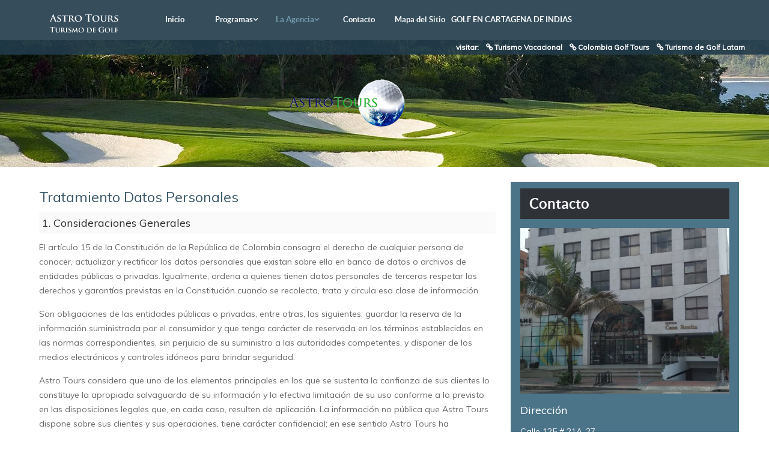

--- FILE ---
content_type: text/html; charset=utf-8
request_url: https://astrotours.com.co/turismo-de-golf/la-agencia/politicas/tratamiento-datos-personales
body_size: 17163
content:

<!doctype html>
<html xml:lang="es-es" lang="es-es">
<head>

<meta name="viewport" content="width=device-width, initial-scale=1.0">

<META NAME="AUTHOR" CONTENT="Astro Tours Ltda."></META>
<META NAME="COPYRIGHT" CONTENT="(c) Astro Tours Ltda."></META>
<META NAME="DISTRIBUTION" CONTENT="GLOBAL"></META>
<META NAME="RATING" CONTENT="GENERAL"></META>
<META NAME="RESOURCE-TYPE" CONTENT="DOCUMENT"></META>
<META NAME="REVISIT-AFTER" CONTENT="1 DAYS"></META>
<META HTTP-EQUIV="EXPIRES" CONTENT="0"></META>
<META HTTP-EQUIV="Window-Target" CONTENT="_top"></META>

<link rel="shortcut icon" href="/turismo-de-golf/templates/rt_myriad/favicon.ico" />
<link rel="apple-touch-icon" href="/turismo-de-golf/templates/rt_myriad/apple_touch_icon.png" />

<link href="/turismo-de-golf/templates/rt_myriad/css/fw/css/all.css" rel="stylesheet">
<link href="/turismo-de-golf/templates/rt_myriad/css/fw/css/brands.css" rel="stylesheet">
<link href="/turismo-de-golf/templates/rt_myriad/css/fw/css/fontawesome.css" rel="stylesheet">
<link href="/turismo-de-golf/templates/rt_myriad/css/fw/css/light.css" rel="stylesheet">
<link href="/turismo-de-golf/templates/rt_myriad/css/fw/css/regular.css" rel="stylesheet">
<link href="/turismo-de-golf/templates/rt_myriad/css/fw/css/solid.css" rel="stylesheet">
<link href="/turismo-de-golf/templates/rt_myriad/css/fw/css/v4-shims.css" rel="stylesheet">

<base href="https://astrotours.com.co/turismo-de-golf/la-agencia/politicas/tratamiento-datos-personales" />
	<meta http-equiv="content-type" content="text/html; charset=utf-8" />
	<meta name="keywords" content="Astro Tours, agencia de viajes, colombia, viajes, turismo, tour, tours, turismo de golf, turismo para golfistas, tours de golf, tour de golf, cruceros, cruceros de golf, vajes de golf, turismo de vacaciones, turismo vacacional, tours de vacaciones, tours vacacionales, viajar a panama, viajar a costa rica, viajar a estados unidos, viajar a mexico, viajar a cancun, viajar a miami, viajar a la florida, viajar a europa, viajar a asia, tiquetes aereos, alquiler de autos, alquiler de carros, caros de alquiler, autos de alquiler, hoteles, reservas de hoteles, reservas de tiquetes aereos, reserva de autos, reserva de carros" />
	<meta name="description" content="Astro Tours, agencia operadora de viajes, especializada en turismo nacional e internacional. Expertos en desarrollar gran diversidad de programas de turismo para golfistas." />
	<meta name="generator" content="Joomla! - Open Source Content Management" />
	<title>Astro Tours, Turismo de Golf  -  Tratamiento Datos Personales</title>
	<link href="/turismo-de-golf/templates/rt_myriad/favicon.ico" rel="shortcut icon" type="image/vnd.microsoft.icon" />
	<link href="/turismo-de-golf/plugins/system/jce/css/content.css?badb4208be409b1335b815dde676300e" rel="stylesheet" type="text/css" />
	<link href="/turismo-de-golf/plugins/system/rokbox/assets/styles/rokbox.css" rel="stylesheet" type="text/css" />
	<link href="/turismo-de-golf/templates/rt_myriad/css-compiled/bootstrap.css" rel="stylesheet" type="text/css" />
	<link href="/turismo-de-golf/templates/rt_myriad/css-compiled/master-d72e0fc3e318f6079f160f6f7baf6577.css" rel="stylesheet" type="text/css" />
	<link href="/turismo-de-golf/templates/rt_myriad/css/master-webkit.css" rel="stylesheet" type="text/css" />
	<link href="/turismo-de-golf/templates/rt_myriad/css-compiled/demo-d72e0fc3e318f6079f160f6f7baf6577.css" rel="stylesheet" type="text/css" />
	<link href="/turismo-de-golf/templates/rt_myriad/css-compiled/mediaqueries.css" rel="stylesheet" type="text/css" />
	<link href="/turismo-de-golf/templates/rt_myriad/css-compiled/grid-flexbox-responsive.css" rel="stylesheet" type="text/css" />
	<link href="/turismo-de-golf/templates/rt_myriad/css-compiled/menu-dropdown-direction.css" rel="stylesheet" type="text/css" />
	<link href="/turismo-de-golf/templates/rt_myriad/css-compiled/animate.css" rel="stylesheet" type="text/css" />
	<link href="https://fonts.googleapis.com/css?family=Muli:300,300italic,regular,italic&amp;subset=latin,latin-ext" rel="stylesheet" type="text/css" />
	<link href="/turismo-de-golf/templates/rt_myriad/css-compiled/menu.css" rel="stylesheet" type="text/css" />
	<link href="/turismo-de-golf/templates/rt_myriad/css/rt_myriad-custom.css" rel="stylesheet" type="text/css" />
	<style type="text/css">
body { font-family: 'Muli', 'Helvetica', arial, serif; }
	</style>
	<script type="application/json" class="joomla-script-options new">{"csrf.token":"ebaee17e1fdf1aa8d0d1a20ab70b39ef","system.paths":{"root":"\/turismo-de-golf","base":"\/turismo-de-golf"}}</script>
	<script src="/turismo-de-golf/media/jui/js/jquery.min.js?73cab7921795533fb89d37d8c8498194" type="text/javascript"></script>
	<script src="/turismo-de-golf/media/jui/js/jquery-noconflict.js?73cab7921795533fb89d37d8c8498194" type="text/javascript"></script>
	<script src="/turismo-de-golf/media/jui/js/jquery-migrate.min.js?73cab7921795533fb89d37d8c8498194" type="text/javascript"></script>
	<script src="/turismo-de-golf/media/system/js/caption.js?73cab7921795533fb89d37d8c8498194" type="text/javascript"></script>
	<script src="/turismo-de-golf/media/system/js/mootools-core.js?73cab7921795533fb89d37d8c8498194" type="text/javascript"></script>
	<script src="/turismo-de-golf/media/system/js/core.js?73cab7921795533fb89d37d8c8498194" type="text/javascript"></script>
	<script src="/turismo-de-golf/media/system/js/mootools-more.js?73cab7921795533fb89d37d8c8498194" type="text/javascript"></script>
	<script src="/turismo-de-golf/plugins/system/rokbox/assets/js/rokbox.js" type="text/javascript"></script>
	<script src="/turismo-de-golf/templates/rt_myriad/js/wow.js" type="text/javascript"></script>
	<script src="/turismo-de-golf/templates/rt_myriad/js/wow-init.js" type="text/javascript"></script>
	<script src="/turismo-de-golf/libraries/gantry/js/gantry-totop.js" type="text/javascript"></script>
	<script src="/turismo-de-golf/libraries/gantry/js/browser-engines.js" type="text/javascript"></script>
	<script src="/turismo-de-golf/templates/rt_myriad/js/rokmediaqueries.js" type="text/javascript"></script>
	<script src="/turismo-de-golf/modules/mod_roknavmenu/themes/default/js/rokmediaqueries.js" type="text/javascript"></script>
	<script src="/turismo-de-golf/modules/mod_roknavmenu/themes/default/js/sidemenu.js" type="text/javascript"></script>
	<script type="text/javascript">
jQuery(window).on('load',  function() {
				new JCaption('img.caption');
			});if (typeof RokBoxSettings == 'undefined') RokBoxSettings = {pc: '100'};
	</script>



<script type="text/javascript">
var _gaq = _gaq || [];
_gaq.push(['_setAccount', 'UA-42714204-1']);
_gaq.push(['_trackPageview']);
(function() {
var ga = document.createElement('script'); ga.type = 'text/javascript'; ga.async = true;
ga.src = ('https:' == document.location.protocol ? 'https://ssl' : 'http://www') + '.google-analytics.com/ga.js';
var s = document.getElementsByTagName('script')[0]; s.parentNode.insertBefore(ga, s);
})();
</script>

<script type="text/javascript">
if (self.location.href != top.location.href) {
top.location.href = self.location.href;
}
</script>

</head>

<body  class="logo-type-myriad demostyle-type-customdemo mainbody-overlay-light header-type-fixed secondfullwidth-type-preset1 extension-type-preset1 font-family-muli font-size-is-default menu-type-dropdownmenu menu-dropdownmenu-position-header-b layout-mode-responsive col12 option-com-content menu-tratamiento-datos-personales -rt-myriad-style">

<div id="rt-page-surround">

<header id="rt-header-surround">

<div id="rt-header">
<div class="rt-container">
<div class="rt-flex-container">
<div class="rt-grid-2 rt-alpha">
<div class="rt-logo-block">
<a href="/turismo-de-golf/" id="rt-logo" title="Astro Tours, Turismo de Golf"></a>
</div>

</div>
<div class="rt-grid-10 rt-omega">
<div class="menu-block">
<div class="gf-menu-device-container responsive-type-panel">

</div>
<ul class="gf-menu l1 " >
<li class="item101 " >
<a class="item" href="/turismo-de-golf/"  >
<span class="menu-item-wrapper">
Inicio</span>
</a>
</li>
<li class="item132 parent rt-dropdown-right-large rt-dropdown-right-desktop rt-dropdown-right-tablet" >
<a class="item" href="javascript:void(0);"  >
<span class="menu-item-wrapper">
Programas</span>
</a>
<span class="dropdown-spacer"></span>
<div class="dropdown columns-1 " style="width:180px;">
<div class="column col1"  style="width:180px;">
<ul class="l2">
<li class="item133 parent rt-dropdown-right-large rt-dropdown-right-desktop rt-dropdown-right-tablet" >
<a class="item" href="javascript:void(0);"  >
<span class="menu-item-wrapper">
América del Norte</span>
</a>
<span class="dropdown-spacer"></span>
<div class="dropdown flyout columns-1 " style="width:180px;">
<div class="column col1"  style="width:180px;">
<ul class="l3">
<li class="item144 parent rt-dropdown-right-large rt-dropdown-right-desktop rt-dropdown-right-tablet" >
<a class="item" href="javascript:void(0);"  >
<span class="menu-item-wrapper">
Estados Unidos</span>
</a>
<span class="dropdown-spacer"></span>
<div class="dropdown flyout columns-1 " style="width:180px;">
<div class="column col1"  style="width:180px;">
<ul class="l4">
<li class="item327 " >
<a class="item" href="/turismo-de-golf/programas/america-del-norte/estados-unidos/the-players-2021"  >
<span class="menu-item-wrapper">
The Players </span>
</a>
</li>
<li class="item328 " >
<a class="item" href="/turismo-de-golf/programas/america-del-norte/estados-unidos/golf-en-los-mejores-campos-del-sur-de-california"  >
<span class="menu-item-wrapper">
Golf en los mejores campos del sur de California</span>
</a>
</li>
<li class="item374 " >
<a class="item" href="/turismo-de-golf/programas/america-del-norte/estados-unidos/jw-marriot-miami-turnberry"  >
<span class="menu-item-wrapper">
JW Marriott Miami Turnberry Resort &amp; Spa</span>
</a>
</li>
<li class="item376 " >
<a class="item" href="/turismo-de-golf/programas/america-del-norte/estados-unidos/los-mejores-campos-de-golf-de-orlando"  >
<span class="menu-item-wrapper">
 Los Mejores Campos de Golf de Orlando</span>
</a>
</li>
</ul>
</div>
</div>
</li>
<li class="item145 parent rt-dropdown-right-large rt-dropdown-right-desktop rt-dropdown-right-tablet" >
<a class="item" href="javascript:void(0);"  >
<span class="menu-item-wrapper">
México</span>
</a>
<span class="dropdown-spacer"></span>
<div class="dropdown flyout columns-1 " style="width:180px;">
<div class="column col1"  style="width:180px;">
<ul class="l4">
<li class="item351 " >
<a class="item" href="/turismo-de-golf/programas/america-del-norte/mexico/disfruta-riviera-maya"  >
<span class="menu-item-wrapper">
Disfruta Rivera Maya</span>
</a>
</li>
<li class="item356 " >
<a class="item" href="/turismo-de-golf/programas/america-del-norte/mexico/la-mejor-experiencia-en-playa-del-carmen"  >
<span class="menu-item-wrapper">
La Mejor Experiencia en Playa del Carmen</span>
</a>
</li>
<li class="item377 " >
<a class="item" href="/turismo-de-golf/programas/america-del-norte/mexico/rivera-maya-mexico-torneo-de-golf"  >
<span class="menu-item-wrapper">
Rivera Maya - Mexico - Torneo de Golf</span>
</a>
</li>
</ul>
</div>
</div>
</li>
</ul>
</div>
</div>
</li>
<li class="item134 parent rt-dropdown-right-large rt-dropdown-right-desktop rt-dropdown-right-tablet" >
<a class="item" href="javascript:void(0);"  >
<span class="menu-item-wrapper">
El Caribe</span>
</a>
<span class="dropdown-spacer"></span>
<div class="dropdown flyout columns-1 " style="width:180px;">
<div class="column col1"  style="width:180px;">
<ul class="l3">
<li class="item329 " >
<a class="item" href="/turismo-de-golf/programas/el-caribe/golf-en-punta-cana"  >
<span class="menu-item-wrapper">
Golf en Punta Cana</span>
</a>
</li>
<li class="item371 " >
<a class="item" href="/turismo-de-golf/programas/el-caribe/punta-cana-resort-club"  >
<span class="menu-item-wrapper">
Punta cana Resort &amp; Club</span>
</a>
</li>
<li class="item333 " >
<a class="item" href="/turismo-de-golf/programas/el-caribe/casa-de-campo-resort-villas"  >
<span class="menu-item-wrapper">
Casa de Campo Resort &amp; Villas</span>
</a>
</li>
<li class="item336 " >
<a class="item" href="/turismo-de-golf/programas/el-caribe/promocion-especial-en-uno-de-los-mejores-resorts-de-golf-en-el-caribe"  >
<span class="menu-item-wrapper">
Promoción especial en uno de los mejores Resorts de Golf en El Caribe</span>
</a>
</li>
<li class="item348 " >
<a class="item" href="/turismo-de-golf/programas/el-caribe/los-mejores-campos-de-golf-en-republica-dominicana"  >
<span class="menu-item-wrapper">
Los Mejores Campos de Golf en Republica Dominicana</span>
</a>
</li>
<li class="item349 " >
<a class="item" href="/turismo-de-golf/programas/el-caribe/el-mejor-golf-de-panama-en-hoteles-de-lujo"  >
<span class="menu-item-wrapper">
El Mejor Golf de Panama en Hoteles de Lujo</span>
</a>
</li>
<li class="item357 " >
<a class="item" href="/turismo-de-golf/programas/el-caribe/golf-en-republica-dominicana"  >
<span class="menu-item-wrapper">
Golf en Republica Dominicana</span>
</a>
</li>
<li class="item363 " >
<a class="item" href="/turismo-de-golf/programas/el-caribe/golf-en-los-cabos-torneo-copa-astro-tours"  >
<span class="menu-item-wrapper">
Golf en Los Cabos Torneo &quot;Copa Astro Tours&quot;</span>
</a>
</li>
<li class="item366 " >
<a class="item" href="/turismo-de-golf/programas/el-caribe/fin-de-ano-en-panama"  >
<span class="menu-item-wrapper">
Fin de año en Panama </span>
</a>
</li>
<li class="item367 " >
<a class="item" href="/turismo-de-golf/programas/el-caribe/disfrute-cartagena"  >
<span class="menu-item-wrapper">
Disfrute Cartagena</span>
</a>
</li>
<li class="item334 " >
<a class="item" href="/turismo-de-golf/programas/el-caribe/cartagena"  >
<span class="menu-item-wrapper">
Cartagena</span>
</a>
</li>
<li class="item354 " >
<a class="item" href="/turismo-de-golf/programas/el-caribe/golf-en-cartagena-de-indias"  >
<span class="menu-item-wrapper">
Golf en Cartagena de Indias</span>
</a>
</li>
<li class="item369 " >
<a class="item" href="/turismo-de-golf/programas/el-caribe/golf-en-rio-de-jainero"  >
<span class="menu-item-wrapper">
Golf en Rio de Jainero</span>
</a>
</li>
<li class="item373 " >
<a class="item" href="/turismo-de-golf/programas/el-caribe/golf-en-panama-al-estilo-marriott"  >
<span class="menu-item-wrapper">
GOLF EN PANAMÁ AL ESTILO MARRIOTT</span>
</a>
</li>
</ul>
</div>
</div>
</li>
<li class="item138 parent rt-dropdown-right-large rt-dropdown-right-desktop rt-dropdown-right-tablet" >
<a class="item" href="javascript:void(0);"  >
<span class="menu-item-wrapper">
América del Sur</span>
</a>
<span class="dropdown-spacer"></span>
<div class="dropdown flyout columns-1 " style="width:180px;">
<div class="column col1"  style="width:180px;">
<ul class="l3">
<li class="item305 " >
<a class="item" href="/turismo-de-golf/programas/america-del-sur/el-mejor-golf-de-argentina-con-astro-tours"  >
<span class="menu-item-wrapper">
El mejor golf de Argentina con Astro Tours</span>
</a>
</li>
<li class="item362 " >
<a class="item" href="/turismo-de-golf/programas/america-del-sur/viva-su-mejor-experiencia-en-buenos-aires-bariloche-san-martin-de-los-andes"  >
<span class="menu-item-wrapper">
Viva su Mejor Experiencia en Buenos Aires </span>
</a>
</li>
<li class="item365 " >
<a class="item" href="/turismo-de-golf/programas/america-del-sur/viva-el-mejor-golf-de-buenos-aires"  >
<span class="menu-item-wrapper">
Viva el Mejor Golf de Buenos Aires</span>
</a>
</li>
<li class="item368 " >
<a class="item" href="/turismo-de-golf/programas/america-del-sur/golf-argentina"  >
<span class="menu-item-wrapper">
Golf en Argentina</span>
</a>
</li>
</ul>
</div>
</div>
</li>
<li class="item360 parent rt-dropdown-right-large rt-dropdown-right-desktop rt-dropdown-right-tablet" >
<a class="item" href="javascript:void(0);"  >
<span class="menu-item-wrapper">
Europa</span>
</a>
<span class="dropdown-spacer"></span>
<div class="dropdown flyout columns-1 " style="width:180px;">
<div class="column col1"  style="width:180px;">
<ul class="l3">
<li class="item359 parent rt-dropdown-right-large rt-dropdown-right-desktop rt-dropdown-right-tablet" >
<a class="item" href="javascript:void(0);"  >
<span class="menu-item-wrapper">
España</span>
</a>
<span class="dropdown-spacer"></span>
<div class="dropdown flyout columns-1 " style="width:180px;">
<div class="column col1"  style="width:180px;">
<ul class="l4">
<li class="item364 " >
<a class="item" href="/turismo-de-golf/programas/europa/espana/golf-ilimitado-en-costa-del-sol-espana-en-hotel-5-de-lujo"  >
<span class="menu-item-wrapper">
Golf Ilimitad en Costa del Sol España  en Hotel 5* de Lujo</span>
</a>
</li>
</ul>
</div>
</div>
</li>
<li class="item361 " >
<a class="item" href="/turismo-de-golf/programas/europa/los-mejores-campos-de-espana1"  >
<span class="menu-item-wrapper">
Los Mejores campos de España</span>
</a>
</li>
<li class="item370 " >
<a class="item" href="/turismo-de-golf/programas/europa/golf-en-portugal"  >
<span class="menu-item-wrapper">
Golf en Portugal</span>
</a>
</li>
<li class="item372 " >
<a class="item" href="/turismo-de-golf/programas/europa/golf-en-escocia"  >
<span class="menu-item-wrapper">
Golf en Escocia</span>
</a>
</li>
</ul>
</div>
</div>
</li>
<li class="item281 " >
<a class="item" href="/turismo-de-golf/programas/cotizacion"  >
<span class="menu-item-wrapper">
Cotización</span>
</a>
</li>
<li class="item330 " >
<a class="item" href="https://astrotours.com.co/turismo-vacacional/" target="_blank" >
<span class="menu-item-wrapper">
Turismo Vacacional</span>
</a>
</li>
<li class="item331 " >
<a class="item" href="https://colombiagolftours.com/" target="_blank" >
<span class="menu-item-wrapper">
Colombia Golf Tours</span>
</a>
</li>
</ul>
</div>
</div>
</li>
<li class="item118 parent active rt-dropdown-right-large rt-dropdown-right-desktop rt-dropdown-right-tablet" >
<a class="item" href="javascript:void(0);"  >
<span class="menu-item-wrapper">
La Agencia</span>
</a>
<span class="dropdown-spacer"></span>
<div class="dropdown columns-1 " style="width:180px;">
<div class="column col1"  style="width:180px;">
<ul class="l2">
<li class="item124 " >
<a class="item" href="/turismo-de-golf/la-agencia/astro-tours"  >
<span class="menu-item-wrapper">
Astro Tours</span>
</a>
</li>
<li class="item125 " >
<a class="item" href="/turismo-de-golf/la-agencia/testimonios"  >
<span class="menu-item-wrapper">
Testimonios</span>
</a>
</li>
<li class="item126 parent rt-dropdown-right-large rt-dropdown-right-desktop rt-dropdown-right-tablet" >
<a class="item" href="javascript:void(0);"  >
<span class="menu-item-wrapper">
Sala de Prensa</span>
</a>
<span class="dropdown-spacer"></span>
<div class="dropdown flyout columns-1 " style="width:180px;">
<div class="column col1"  style="width:180px;">
<ul class="l3">
<li class="item131 parent rt-dropdown-right-large rt-dropdown-right-desktop rt-dropdown-right-tablet" >
<a class="item" href="javascript:void(0);"  >
<span class="menu-item-wrapper">
Multimedia</span>
</a>
<span class="dropdown-spacer"></span>
<div class="dropdown flyout columns-1 " style="width:180px;">
<div class="column col1"  style="width:180px;">
<ul class="l4">
<li class="item136 parent rt-dropdown-right-large rt-dropdown-right-desktop rt-dropdown-right-tablet" >
<a class="item" href="javascript:void(0);"  >
<span class="menu-item-wrapper">
Fotografias</span>
</a>
<span class="dropdown-spacer"></span>
<div class="dropdown flyout columns-1 " style="width:180px;">
<div class="column col1"  style="width:180px;">
<ul class="l5">
<li class="item185 parent rt-dropdown-right-large rt-dropdown-right-desktop rt-dropdown-right-tablet" >
<a class="item" href="javascript:void(0);"  >
<span class="menu-item-wrapper">
2009</span>
</a>
<span class="dropdown-spacer"></span>
<div class="dropdown flyout columns-1 " style="width:180px;">
<div class="column col1"  style="width:180px;">
<ul class="l6">
<li class="item166 " >
<a class="item" href="/turismo-de-golf/la-agencia/sala-de-prensa/multimedia/fotografias/2009/2009-rep-dominicana-punta-cana-majestic"  >
<span class="menu-item-wrapper">
2009: Rep Dominicana, Punta Cana, Majestic</span>
</a>
</li>
<li class="item167 " >
<a class="item" href="/turismo-de-golf/la-agencia/sala-de-prensa/multimedia/fotografias/2009/2009-usa-doral"  >
<span class="menu-item-wrapper">
2009: USA, Doral</span>
</a>
</li>
<li class="item168 " >
<a class="item" href="/turismo-de-golf/la-agencia/sala-de-prensa/multimedia/fotografias/2009/2009-colombia-bucaramanga"  >
<span class="menu-item-wrapper">
2009: Colombia, Bucaramanga</span>
</a>
</li>
</ul>
</div>
</div>
</li>
<li class="item186 parent rt-dropdown-right-large rt-dropdown-right-desktop rt-dropdown-right-tablet" >
<a class="item" href="javascript:void(0);"  >
<span class="menu-item-wrapper">
2010</span>
</a>
<span class="dropdown-spacer"></span>
<div class="dropdown flyout columns-1 " style="width:180px;">
<div class="column col1"  style="width:180px;">
<ul class="l6">
<li class="item282 " >
<a class="item" href="/turismo-de-golf/la-agencia/sala-de-prensa/multimedia/fotografias/2010/2010-r-dominicana-casa-de-campo"  >
<span class="menu-item-wrapper">
2010: R Dominicana, Casa de Campo</span>
</a>
</li>
<li class="item164 " >
<a class="item" href="/turismo-de-golf/la-agencia/sala-de-prensa/multimedia/fotografias/2010/2010-mexico-cancun-cozumel-intercontinental"  >
<span class="menu-item-wrapper">
2010: México, Cancún, Cozumel Intercontinental</span>
</a>
</li>
<li class="item165 " >
<a class="item" href="/turismo-de-golf/la-agencia/sala-de-prensa/multimedia/fotografias/2010/2010-egipto-dubai"  >
<span class="menu-item-wrapper">
2010: Egipto, Dubai</span>
</a>
</li>
</ul>
</div>
</div>
</li>
<li class="item187 parent rt-dropdown-right-large rt-dropdown-right-desktop rt-dropdown-right-tablet" >
<a class="item" href="javascript:void(0);"  >
<span class="menu-item-wrapper">
2011</span>
</a>
<span class="dropdown-spacer"></span>
<div class="dropdown flyout columns-1 " style="width:180px;">
<div class="column col1"  style="width:180px;">
<ul class="l6">
<li class="item154 " >
<a class="item" href="/turismo-de-golf/la-agencia/sala-de-prensa/multimedia/fotografias/2011/2011-turquia-iagto"  >
<span class="menu-item-wrapper">
2011: Turquia IAGTO</span>
</a>
</li>
<li class="item155 " >
<a class="item" href="/turismo-de-golf/la-agencia/sala-de-prensa/multimedia/fotografias/2011/2011-mexico-melia-cabo-real"  >
<span class="menu-item-wrapper">
2011: México, Meliá Cabo Real</span>
</a>
</li>
<li class="item156 " >
<a class="item" href="/turismo-de-golf/la-agencia/sala-de-prensa/multimedia/fotografias/2011/2011-usa-san-francisco"  >
<span class="menu-item-wrapper">
2011: USA, San Francisco</span>
</a>
</li>
<li class="item157 " >
<a class="item" href="/turismo-de-golf/la-agencia/sala-de-prensa/multimedia/fotografias/2011/2011-usa-marriot-marco-island"  >
<span class="menu-item-wrapper">
2011: USA, Marriot Marco Island</span>
</a>
</li>
<li class="item158 " >
<a class="item" href="/turismo-de-golf/la-agencia/sala-de-prensa/multimedia/fotografias/2011/2011-usa-las-vegas"  >
<span class="menu-item-wrapper">
2011: USA, Las Vegas</span>
</a>
</li>
<li class="item159 " >
<a class="item" href="/turismo-de-golf/la-agencia/sala-de-prensa/multimedia/fotografias/2011/2011-usa-california-iagto"  >
<span class="menu-item-wrapper">
2011: USA, California, IAGTO</span>
</a>
</li>
<li class="item160 " >
<a class="item" href="/turismo-de-golf/la-agencia/sala-de-prensa/multimedia/fotografias/2011/2011-colombia-fun"  >
<span class="menu-item-wrapper">
2011: Colombia Fun</span>
</a>
</li>
<li class="item161 " >
<a class="item" href="/turismo-de-golf/la-agencia/sala-de-prensa/multimedia/fotografias/2011/2011-colombia-excellence"  >
<span class="menu-item-wrapper">
2011: Colombia Excellence</span>
</a>
</li>
<li class="item162 " >
<a class="item" href="/turismo-de-golf/la-agencia/sala-de-prensa/multimedia/fotografias/2011/2011-argentina-invitational"  >
<span class="menu-item-wrapper">
2011: Argentina Invitational</span>
</a>
</li>
</ul>
</div>
</div>
</li>
<li class="item188 parent rt-dropdown-right-large rt-dropdown-right-desktop rt-dropdown-right-tablet" >
<a class="item" href="javascript:void(0);"  >
<span class="menu-item-wrapper">
2012</span>
</a>
<span class="dropdown-spacer"></span>
<div class="dropdown flyout columns-1 " style="width:180px;">
<div class="column col1"  style="width:180px;">
<ul class="l6">
<li class="item153 " >
<a class="item" href="/turismo-de-golf/la-agencia/sala-de-prensa/multimedia/fotografias/2012/2012-panama-buenaventura-golf-club"  >
<span class="menu-item-wrapper">
2012: Panamá, Buenaventura Golf Club</span>
</a>
</li>
</ul>
</div>
</div>
</li>
<li class="item189 parent rt-dropdown-right-large rt-dropdown-right-desktop rt-dropdown-right-tablet" >
<a class="item" href="javascript:void(0);"  >
<span class="menu-item-wrapper">
2013</span>
</a>
<span class="dropdown-spacer"></span>
<div class="dropdown flyout columns-1 " style="width:180px;">
<div class="column col1"  style="width:180px;">
<ul class="l6">
<li class="item147 " >
<a class="item" href="/turismo-de-golf/la-agencia/sala-de-prensa/multimedia/fotografias/2013/2013-xix-torneo-internacional-de-golf-pga-national-turnberry-isle-2013-astro-tours"  >
<span class="menu-item-wrapper">
2013: XIX Torneo Internacional de Golf PGA National Turnberry Isle 2013 Astro Tours</span>
</a>
</li>
<li class="item148 " >
<a class="item" href="/turismo-de-golf/la-agencia/sala-de-prensa/multimedia/fotografias/2013/2013-mexico-cancun-cozumel"  >
<span class="menu-item-wrapper">
2013: México, Cancún, Cozumel</span>
</a>
</li>
<li class="item149 " >
<a class="item" href="/turismo-de-golf/la-agencia/sala-de-prensa/multimedia/fotografias/2013/2013-usa-the-players"  >
<span class="menu-item-wrapper">
2013: USA, The Players</span>
</a>
</li>
<li class="item150 " >
<a class="item" href="/turismo-de-golf/la-agencia/sala-de-prensa/multimedia/fotografias/2013/2013-colombia-torneo-astro-tours"  >
<span class="menu-item-wrapper">
2013: Colombia Torneo Astro Tours</span>
</a>
</li>
<li class="item151 " >
<a class="item" href="/turismo-de-golf/la-agencia/sala-de-prensa/multimedia/fotografias/2013/2013-colombia-country-club"  >
<span class="menu-item-wrapper">
2013: Colombia Country Club</span>
</a>
</li>
<li class="item152 " >
<a class="item" href="/turismo-de-golf/la-agencia/sala-de-prensa/multimedia/fotografias/2013/2013-argentina-invitational"  >
<span class="menu-item-wrapper">
2013: Argentina Invitational</span>
</a>
</li>
</ul>
</div>
</div>
</li>
</ul>
</div>
</div>
</li>
</ul>
</div>
</div>
</li>
<li class="item191 parent rt-dropdown-right-large rt-dropdown-right-desktop rt-dropdown-right-tablet" >
<a class="item" href="javascript:void(0);"  >
<span class="menu-item-wrapper">
2013</span>
</a>
<span class="dropdown-spacer"></span>
<div class="dropdown flyout columns-1 " style="width:180px;">
<div class="column col1"  style="width:180px;">
<ul class="l4">
<li class="item129 " >
<a class="item" href="/turismo-de-golf/la-agencia/sala-de-prensa/2013/2013-06-capital-club"  >
<span class="menu-item-wrapper">
2013-06 Capital &amp; Club</span>
</a>
</li>
<li class="item128 " >
<a class="item" href="/turismo-de-golf/la-agencia/sala-de-prensa/2013/2013-07-soy-golfista"  >
<span class="menu-item-wrapper">
2013-07 Soy Golfista</span>
</a>
</li>
<li class="item130 " >
<a class="item" href="/turismo-de-golf/la-agencia/sala-de-prensa/2013/2013-09-torneo-astro-tours"  >
<span class="menu-item-wrapper">
2013-09 Torneo Astro Tours</span>
</a>
</li>
</ul>
</div>
</div>
</li>
<li class="item192 parent rt-dropdown-right-large rt-dropdown-right-desktop rt-dropdown-right-tablet" >
<a class="item" href="javascript:void(0);"  >
<span class="menu-item-wrapper">
2014</span>
</a>
<span class="dropdown-spacer"></span>
<div class="dropdown flyout columns-1 " style="width:180px;">
<div class="column col1"  style="width:180px;">
<ul class="l4">
<li class="item183 " >
<a class="item" href="/turismo-de-golf/la-agencia/sala-de-prensa/2014/resena-astro-tours-recibe-premio-internacional"  >
<span class="menu-item-wrapper">
Reseña: Astro Tours recibe premio internacional</span>
</a>
</li>
</ul>
</div>
</div>
</li>
<li class="item201 parent rt-dropdown-right-large rt-dropdown-right-desktop rt-dropdown-right-tablet" >
<a class="item" href="javascript:void(0);"  >
<span class="menu-item-wrapper">
2015</span>
</a>
<span class="dropdown-spacer"></span>
<div class="dropdown flyout columns-1 " style="width:180px;">
<div class="column col1"  style="width:180px;">
<ul class="l4">
<li class="item202 " >
<a class="item" href="/turismo-de-golf/la-agencia/sala-de-prensa/2015/los-mejores-hoyos-colombianos"  >
<span class="menu-item-wrapper">
Los Mejores Hoyos Colombianos</span>
</a>
</li>
</ul>
</div>
</div>
</li>
<li class="item269 parent rt-dropdown-right-large rt-dropdown-right-desktop rt-dropdown-right-tablet" >
<a class="item" href="javascript:void(0);"  >
<span class="menu-item-wrapper">
2020</span>
</a>
<span class="dropdown-spacer"></span>
<div class="dropdown flyout columns-1 " style="width:180px;">
<div class="column col1"  style="width:180px;">
<ul class="l4">
<li class="item184 " >
<a class="item" href="/turismo-de-golf/la-agencia/sala-de-prensa/2020/world-golf-awards-winner"  >
<span class="menu-item-wrapper">
World Golf Awards Winner</span>
</a>
</li>
</ul>
</div>
</div>
</li>
</ul>
</div>
</div>
</li>
<li class="item119 parent active rt-dropdown-right-large rt-dropdown-right-desktop rt-dropdown-right-tablet" >
<a class="item" href="javascript:void(0);"  >
<span class="menu-item-wrapper">
Políticas</span>
</a>
<span class="dropdown-spacer"></span>
<div class="dropdown flyout columns-1 " style="width:180px;">
<div class="column col1"  style="width:180px;">
<ul class="l3">
<li class="item223 " >
<a class="item" href="/turismo-de-golf/la-agencia/politicas/turismo-sostenible"  >
<span class="menu-item-wrapper">
Turismo Sostenible</span>
</a>
</li>
<li class="item120 " >
<a class="item" href="/turismo-de-golf/la-agencia/politicas/codigo-de-conducta"  >
<span class="menu-item-wrapper">
Código de Conducta</span>
</a>
</li>
<li class="item121 " >
<a class="item" href="/turismo-de-golf/la-agencia/politicas/terminos-y-condiciones"  >
<span class="menu-item-wrapper">
Términos y Condiciones</span>
</a>
</li>
<li class="item122 " >
<a class="item" href="/turismo-de-golf/la-agencia/politicas/politica-de-privacidad"  >
<span class="menu-item-wrapper">
Política de Privacidad</span>
</a>
</li>
<li class="item123 active last " >
<a class="item" href="/turismo-de-golf/la-agencia/politicas/tratamiento-datos-personales"  >
<span class="menu-item-wrapper">
Tratamiento Datos Personales</span>
</a>
</li>
</ul>
</div>
</div>
</li>
</ul>
</div>
</div>
</li>
<li class="item117 " >
<a class="item" href="/turismo-de-golf/contacto"  >
<span class="menu-item-wrapper">
Contacto</span>
</a>
</li>
<li class="item116 " >
<a class="item" href="/turismo-de-golf/mapa-del-sitio"  >
<span class="menu-item-wrapper">
Mapa del Sitio</span>
</a>
</li>
<li class="item353 " >
<a class="item" href="/turismo-de-golf/golf-en-cartagena-de-indias"  >
<span class="menu-item-wrapper">
GOLF EN CARTAGENA DE INDIAS</span>
</a>
</li>
</ul><div class="clear"></div>
</div>

<div class="rt-block hidden-phone hidden-tablet nomargintop nomarginright nomarginbottom nomarginleft nomarginall nopaddingtop nopaddingright nopaddingbottom nopaddingleft nopaddingall">
<div class="module-surround">
<div class="module-content">


<div class="customhidden-phone hidden-tablet nomargintop nomarginright nomarginbottom nomarginleft nomarginall nopaddingtop nopaddingright nopaddingbottom nopaddingleft nopaddingall"  >
	<div style="text-align:right;color:#ffffff;font-size:12px;font-weight:bold;">
visitar: 
&nbsp;&nbsp; <i class="fas fa-link"></i> <a target="_blank" style="color:#ffffff;" href="https://astrotours.com.co/turismo-vacacional/">Turismo Vacacional</a> 
&nbsp;&nbsp; <i class="fas fa-link"></i> <a target="_blank" style="color:#ffffff;" href="https://colombiagolftours.com/">Colombia Golf Tours</a>
&nbsp;&nbsp; <i class="fas fa-link"></i> <a target="_blank" style="color:#ffffff;" href="http://turismodegolf.com/">Turismo de Golf Latam</a> 
</div>
</div>
</div>
</div>
</div>

</div>
<div class="clear"></div>
</div>
</div>
</div>

<div class="rt-header-fixed-spacer"></div>


<div id="rt-head-anchor"></div>

<div id="rt-drawer">
<div class="rt-container">
<div class="rt-flex-container">
<div class="clear"></div>
</div>
</div>
</div>


</header>



<section id="rt-firstfullwidth">
<div class="rt-block nomargintop nomarginright nomarginbottom nomarginleft nomarginall nopaddingtop nopaddingright nopaddingbottom nopaddingleft nopaddingall rt-center">
<div class="module-surround">
<div class="module-content">


<div class="customnomargintop nomarginright nomarginbottom nomarginleft nomarginall nopaddingtop nopaddingright nopaddingbottom nopaddingleft nopaddingall rt-center"  style="background-image: url(/turismo-de-golf/images/title-background/001.jpg)" >
	<div class="gantry-row" style="padding-top:50px;padding-bottom:50px;">
<div class="gantry-width-container">

<div class="gantry-width-100">
<div class="gantry-width-spacer">
<a href="http://astrotours.com.co/" target="_blank" title="Astro Tours"><img src="/turismo-de-golf/images/logo/logo-astrotours-middle.png" alt="Astro Tours" border="0" /></a>
</div>
</div>

</div>
</div>

<div class="clear"></div>
</div>
</div>
</div>
</div>

<div class="clear"></div>
</section>




<section id="rt-mainbody-surround">
<div class="rt-container">
<div id="rt-main" class="mb8-sa4">
<div class="rt-flex-container">
<div class="rt-mainbody-wrapper rt-grid-8 ">
<div class="rt-component-block rt-block">
<div id="rt-mainbody">
<div class="component-content">
<article class="item-page rt-myriad-style" itemscope itemtype="http://schema.org/Article">
<meta itemprop="inLanguage" content="es-ES" />
<h2 itemprop="name">
<a href="/turismo-de-golf/la-agencia/politicas/tratamiento-datos-personales" itemprop="url"> Tratamiento Datos Personales</a>
</h2>
<div itemprop="articleBody">
<h5 style="width:100%;padding:5px;background-color:#fafafa;color:#323232;">1. Consideraciones Generales</h5>

<p>El artículo 15 de la Constitución de la República de Colombia consagra el derecho de cualquier persona de conocer, actualizar y rectificar los datos personales que existan sobre ella en banco de datos o archivos de entidades públicas o privadas. Igualmente, ordena a quienes tienen datos personales de terceros respetar los derechos y garantías previstas en la Constitución cuando se recolecta, trata y circula esa clase de información.</p>

<p>Son obligaciones de las entidades públicas o privadas, entre otras, las siguientes: guardar la reserva de la información suministrada por el consumidor y que tenga carácter de reservada en los términos establecidos en las normas correspondientes, sin perjuicio de su suministro a las autoridades competentes, y disponer de los medios electrónicos y controles idóneos para brindar seguridad.</p>

<p>Astro Tours considera que uno de los elementos principales en los que se sustenta la confianza de sus clientes lo constituye la apropiada salvaguarda de su información y la efectiva limitación de su uso conforme a lo previsto en las disposiciones legales que, en cada caso, resulten de aplicación. La información no pública que Astro Tours dispone sobre sus clientes y sus operaciones, tiene carácter confidencial; en ese sentido Astro Tours ha adoptado normas y procedimientos para:</p>

<p>- Garantizar la seguridad de acceso a sus sistemas informáticos y a los archivos físicos en los que se almacena documentación contractual y transaccional de sus clientes.</p>

<p>- Dar cumplimiento a las exigencias legales en materia de protección de datos de carácter personal.

<p>Los empleados que por razón de su cargo o de su actividad profesional, dispongan o tengan acceso a información de clientes, son responsables de su custodia, confidencialidad y apropiado uso.</p>

<p>Al compromiso de confidencialidad ya mencionado Astro Tours añade el establecimiento de un conjunto de normas y procedimientos específicos que han sido adoptados por las entidades de Astro Tours, con la finalidad de proteger y asegurar el tratamiento apropiado de la información de carácter personal que, como consecuencia del desarrollo de sus actividades empresariales, obtiene de sus clientes, accionistas, empleados, administradores, proveedores, usuarios o de cualquier otra persona con la que se relaciona.</p>

<p>Con independencia de las responsabilidades específicamente asignadas a determinadas áreas en Astro Tours en materia de seguridad de la información y de protección de datos de carácter personal, los empleados que por razón de su cargo o de su actividad profesional dispongan o tengan acceso a este tipo de datos, son responsables de su custodia, confidencialidad y apropiado uso.</p>

<p>Las entidades de Astro Tours, están comprometidas con el respeto de los derechos de sus clientes, empleados y terceros en general. Por eso, adopta la siguiente política de tratamiento de datos personales de obligatoria aplicación en todas las actividades que involucre el tratamiento de datos personales.</p>

<h5 style="width:100%;padding:5px;background-color:#fafafa;color:#323232;">2. Obligatoriedad</h5>

<p>Estas políticas son de obligatorio y estricto cumplimiento por parte de todos los empleados de Astro Tours, los contratistas y terceros que obran en nombre de Astro Tours.</p>

<p>Todos los empleados y contratistas deben observar y respetar estas políticas en el cumplimiento de sus funciones. En los casos en que no exista vínculo laboral se deberá incluir una cláusula contractual para que quienes tengan acceso a los datos se obliguen a cumplir estas políticas.</p>

<p>El incumplimiento originará sanciones de tipo laboral o responsabilidad contractual según el caso. Lo anterior sin perjuicio del deber de responder patrimonialmente por los daños y perjuicios que cause a los titulares de los datos o a Astro Tours por el incumplimiento de estas políticas o el indebido tratamiento de datos personales.</p>

<h5 style="width:100%;padding:5px;background-color:#fafafa;color:#323232;">3 Definiciones</h5>

<p>- Autorización: Consentimiento previo, expreso e informado del titular del dato para llevar a cabo el tratamiento.</p>

<p>- Consulta: Solicitud del titular del dato o las personas autorizadas por éste o por la ley para conocer la información que reposa sobre ella en bases de datos o archivos.</p>

<p>- Dato personal: Cualquier información vinculada o que pueda asociarse a una o varias personas naturales determinadas o determinables.</p>

<p>Estos datos se clasifican en sensibles, públicos, privados y semiprivados.</p>

<p>Dato personal sensible: Información que afecta la intimidad de la persona o cuyo uso indebido puede generar su discriminación, tales como, aquellos que revelen el origen racial o étnico, la orientación política, las convicciones religiosas o filosóficas, la pertenencia a sindicatos, organizaciones sociales, de derechos humanos o que promueva intereses de cualquier partido político o que garanticen los derechos y garantías de partidos políticos de oposición, así como los datos relativos a la salud, a la vida sexual y los datos biométricos (huellas dactilares, entre otros).</p>

<p>Dato personal público: Es el dato calificado como tal según los mandatos de la ley o de la Constitución Política y todos aquellos que no sean semiprivados o privados. Son públicos, entre otros, los datos contenidos en documentos públicos, sentencias judiciales debidamente ejecutoriadas que no estén sometidos a reserva y los relativos al estado civil de las personas. Son públicos, entre otros, los datos personales existentes en el registro mercantil de las Cámaras de Comercio.</p>

<p>Estos datos pueden ser obtenidos y ofrecidos sin reserva alguna y sin importar si hacen alusión a información general, privada o personal.</p>

<p>Dato personal privado: Es el dato que por su naturaleza íntima o reservada sólo es relevante para la persona titular del dato. Ejemplos: libros de los comerciantes, documentos privados, información extraída a partir de la inspección del domicilio.</p>

<p>Dato personal semiprivado: Es el dato que no tiene naturaleza íntima, reservada, ni pública y cuyo conocimiento o divulgación puede interesar no sólo a su titular sino a cierto sector o grupo de personas o a la sociedad en general, como, entre otros, el dato referente al cumplimiento e incumplimiento de las obligaciones financieras o los datos relativos a las relaciones con las entidades de la seguridad social.</p>

<p>- Encargado del tratamiento: Persona que realiza el tratamiento de datos por cuenta del responsable del tratamiento.</p>

<p>- Reclamo: Solicitud del titular del dato o las personas autorizadas por éste o por la ley para corregir, actualizar o suprimir sus datos personales.</p>

<p>- Responsable del tratamiento: Persona que decide sobre, entre otras, la recolección y fines del tratamiento. Puede ser, a título de ejemplo, la empresa dueña de la base de datos o sistema de información que contiene datos personales.</p>

<p>- Titular del dato: Es la persona natural a que se refieren los datos.</p>

<p>- Tratamiento: Cualquier operación o conjunto de operaciones sobre datos personales como, entre otros, la recolección, el almacenamiento, el uso, la circulación o supresión de esa clase de información.</p>

<p>- Transmisión: Tratamiento de datos personales que implica la comunicación de los mismos dentro (transmisión nacional) o fuera de Colombia (transmisión internacional) y que tiene por objeto la realización de un tratamiento por el Encargado por cuenta del Responsable.</p>

<h5 style="width:100%;padding:5px;background-color:#fafafa;color:#323232;">4. Principios para el tratamiento de datos personales</h5>

<p>El tratamiento de datos personales se realizará respetando las normas generales y especiales sobre la materia y para actividades permitidas por la ley. En el desarrollo, interpretación y aplicación de la presente política, se aplicarán de manera armónica e integral los siguientes principios:</p>

<p>4.1. Principios relacionados con la recolección de datos personales</p>

<p>Principio de libertad: La recolección y uso de los datos deberá ejercerse con la autorización previa, expresa e informada del titular, salvo mandato legal o judicial que releve el consentimiento.</p>

<p>La autorización también podrá obtenerse a partir de conductas inequívocas del Titular del Dato que permitan concluir de manera razonable que éste otorgó su consentimiento para el tratamiento de su información. En los casos previstos en la ley se podrán implementar mecanismos alternos, como grabaciones telefónicas, publicaciones en diarios de amplia circulación o páginas de Internet. Se deberá informar al titular del dato de manera clara, suficiente y previa acerca de la finalidad de la información.</p>

<p>El principio de libertad debe observarse tanto para los datos que se recolectan a través de formatos, como los que hacen parte de los anexos o documentos que entregan los titulares de los datos a Astro Tours. No se utilizarán medios engañosos o fraudulentos para recolectar y realizar Tratamiento de datos personales.</p>

<p>Principio de limitación de la recolección: Se recolectarán datos personales que sean estrictamente necesarios para el cumplimiento de las finalidades del tratamiento, de tal forma que se encuentra prohibido el registro y divulgación de datos que no guarden estrecha relación con el objetivo del tratamiento. En consecuencia, se hará lo razonablemente posible para limitar el procesamiento de datos personales al mínimo necesario. Es decir, los datos deberán ser: (i) adecuados, (ii) pertinentes y (iii) acordes con las finalidades para las cuales fueron previstos.</p>

<p>4.2. Principios relacionados con el uso de datos personales</p>

<p>Principio de finalidad: El tratamiento debe obedecer a una finalidad legítima de acuerdo con la Constitución y la Ley, la cual debe ser informada al titular. Se informará al titular del dato de manera clara, suficiente y previa acerca de la finalidad de la información suministrada y, por tanto, no se recopilarán datos sin una finalidad específica. Los datos serán tratados de acuerdo a los usos autorizados.</p>

<p>Principio de temporalidad: Los datos personales se conservarán únicamente por el tiempo razonable y necesario para cumplir la finalidad del tratamiento y las exigencias legales o instrucciones de las autoridades de vigilancia y control u otras autoridades competentes. Los datos serán conservados cuando ello sea necesario para el cumplimiento de una obligación legal o contractual. Para determinar el término del tratamiento se considerarán las normas aplicables a cada finalidad y los aspectos administrativos, contables, fiscales, jurídicos e históricos de la información. Una vez cumplida la o las finalidades se procede a la supresión de los datos.</p>

<p>Principio de no discriminación: Queda prohibido realizar cualquier acto de discriminación por las informaciones recaudadas en las bases de datos o archivos.</p>

<p>Principio de reparación: Es obligación indemnizar los perjuicios causados por las posibles fallas en el tratamiento de datos personales, cuando sean imputables a Astro Tours y estén debidamente acreditados, en su caso ante las autoridades competentes.</p>

<p>4.3. Principios relacionados con la calidad de la información</p>

<p>Principio de veracidad o calidad: La información sujeta a tratamiento debe ser veraz, completa, exacta, actualizada, comprobable y comprensible. No se tratarán datos parciales o incompletos, fraccionados o que induzcan a error. Se deberán adoptar medidas razonables para asegurar que los datos sean precisos y suficientes y, cuando así lo solicite el Titular o cuando Astro Tours lo determine, sean actualizados, rectificados o suprimidos, siempre que sea procedente.</p>

<p>4.4. Principios relacionados con la protección, acceso y circulación de datos</p>

<p>Principio de seguridad: Cada persona vinculada con Astro Tours deberá cumplir las medidas técnicas, humanas y administrativas que establezca la entidad para otorgar seguridad a los datos personales evitando su adulteración, pérdida, consulta, uso o acceso no autorizado o fraudulento.</p>

<p>Principio de transparencia: En el tratamiento debe garantizarse el derecho del titular a obtener en cualquier momento y sin restricciones, información acerca de la existencia de datos que le conciernan.</p>

<p>Principio de acceso restringido: Sólo se permitirá acceso a los datos personales a las siguientes personas:</p>

<p>- Al titular del dato.

<br />- A las personas autorizadas por el titular del dato.

<br />- A las personas que por mandato legal u orden judicial sean autorizadas para conocer la información del titular del dato.</p>

<p>Los datos personales, salvo la información pública, no podrán estar disponibles en internet u otros medios de divulgación o comunicación masiva, salvo que el acceso sea técnicamente controlable para brindar un conocimiento restringido sólo a los titulares o terceros autorizados conforme a la presente ley.</p>

<p>Principio de circulación restringida: Sólo se puede enviar o suministrar los datos personales a las siguientes personas:</p>

<p>- Al titular del dato.

<br />- A las personas autorizadas por el titular del dato.

<br />- A las entidades públicas o administrativas en ejercicio de sus funciones legales o por orden judicial.</p>

<p>En este último caso, de conformidad con la Corte Constitucional, se procederá de la siguiente manera:</p>

<p>La entidad pública o administrativa debe justificar su solicitud indicando el vínculo entre la necesidad de obtener el dato y el cumplimiento de sus funciones constitucionales o legales.</p>

<p>Con la entrega de la información se le informará a la entidad pública o administrativa que debe cumplir los deberes y obligaciones que le impone la regulación existente como Responsable del tratamiento. La entidad administrativa receptora debe cumplir con las obligaciones de protección y garantía que se derivan de la citada ley, en especial la observancia de los principios de finalidad, uso legítimo, circulación restringida, confidencialidad y seguridad.</p>

<p>Principio de confidencialidad: Todas las personas que intervengan en el tratamiento de datos personales que no tengan la naturaleza de públicos están obligadas a garantizar la reserva de la información, inclusive después de finalizada su relación con alguna de las labores que comprende el tratamiento, pudiendo sólo realizar suministro o comunicación de datos personales cuando ello corresponda al desarrollo de las actividades autorizadas en la ley.</p>

<h5 style="width:100%;padding:5px;background-color:#fafafa;color:#323232;">5. Tratamiento al cual serán sometidos los datos personales y finalidad</h5>

<p>Los datos personales serán tratados de manera leal y lícita con las finalidades principales de:</p>

<p>5.1. Efectuar las gestiones pertinentes para el desarrollo de la etapa precontractual, contractual y pos contractual con Astro Tours, respecto de cualquiera de los productos y servicios ofrecidos por Astro Tours, que haya o no adquirido o respecto de cualquier relación subyacente que tenga con ella, así como dar cumplimiento a la ley colombiana o extranjera y a las órdenes de autoridades judiciales o administrativas.</p>

<p>5.2. Gestionar trámites (solicitudes, quejas, reclamos), efectuar encuestas de satisfacción respecto de los servicios de Astro Tours.</p>

<p>5.3. Suministrar información de contacto y documentos pertinentes a la fuerza comercial y/o red de distribución, tele mercadeo de Astro Tours.</p>

<p>5.4. Dar a conocer, transferir y/o trasmitir mis datos personales dentro y fuera del país a terceros a consecuencia de un contrato, ley o vínculo lícito que así lo requiera o para implementar servicios de computación.</p>

<p>5.5. Crear bases de datos para los fines descritos en la presente autorización.</p>

<p>5.6. Los datos obtenidos de las videograbaciones que se realizan dentro o fuera de las instalaciones de Astro Tours, se utilizarán para fines de seguridad de las personas, los bienes e instalaciones de Astro Tours y podrán ser utilizados como prueba en cualquier tipo de proceso.</p>

<h5 style="width:100%;padding:5px;background-color:#fafafa;color:#323232;">6 Derechos de los titulares de los datos</h5>

<p>Las personas obligadas a cumplir estas políticas deben respetar y garantizar los siguientes derechos de los titulares de los datos:</p>

<p>6.1. Conocer, actualizar y rectificar los datos personales. Para el efecto es necesario establecer previamente la identificación de la persona para evitar que terceros no autorizados accedan a los datos del titular del dato.</p>

<p>6.2. Obtener copia de la autorización.</p>

<p>6.3. Informar sobre el uso que Astro Tours ha dado a los datos personales del titular.</p>

<p>6.4. Dar trámite a las consultas y reclamos siguiendo las pautas establecidas en la ley y en la presente política.</p>

<p>6.5. Acceder a la solicitud de revocatoria de la autorización y/o supresión del dato personal cuando se haya determinado que en el tratamiento por parte de Astro Tours se ha incurrido en conductas contrarias a la regulación existente o a la Constitución.</p>

<p>El Titular también podrá revocar la autorización y solicitar la supresión del dato. La solicitud de supresión de la información y la revocatoria de la autorización no procederán cuando el titular tenga un deber legal o contractual de permanecer en la base de datos del Responsable o Encargado.</p>

<p>6.6. Acceder en forma gratuita a sus datos personales. La información solicitada por el titular podrá ser suministrada por cualquier medio, incluyendo los electrónicos, según lo requiera el titular. La información deberá ser de fácil lectura, sin barreras técnicas que impidan su acceso y deberá corresponder en un todo a aquella que repose en la base de datos.</p>

<p>Los derechos de los Titulares, podrán ejercerse por las siguientes personas:</p>

<p>a. Por el Titular, quien deberá acreditar su identidad en forma suficiente por los distintos medios que le ponga a disposición Astro Tours.

<br />b. Por sus causahabientes, quienes deberán acreditar tal calidad.

<br />c. Por el representante y/o apoderado del Titular, previa acreditación de la representación o apoderamiento.

<br />d. Por estipulación a favor de otro o para otro.</p>

<p>Los derechos de los niños, niñas o adolescentes se ejercerán por las personas que estén facultadas para representarlos.</p>

<h5 style="width:100%;padding:5px;background-color:#fafafa;color:#323232;">7. Deberes de Astro Tours cuando obra como responsable del tratamiento de datos personales</h5>

<p>Todos los obligados a cumplir esta política deben tener presente que Astro Tours está obligado a cumplir deberes impuestos por la ley. Por ende, deben obrar de tal forma que cumplan las siguientes obligaciones:</p>

<p>7.1. Deberes de Astro Tours respecto del titular del dato.</p>

<p>7.1.1. Solicitar y conservar, en las condiciones previstas en esta política, copia de la respectiva autorización otorgada por el titular.</p>

<p>7.1.2. Informar de manera clara y suficiente al titular sobre la finalidad de la recolección y los derechos que le asisten por virtud de la autorización otorgada.</p>

<p>7.1.3. Garantizar al titular, en todo tiempo, el pleno y efectivo ejercicio del derecho de hábeas data, es decir, conocer, actualizar o rectificar sus datos personales.</p>

<p>7.1.4. Informar a solicitud del titular sobre el uso dado a sus datos personales.</p>

<p>7.4.5. Tramitar las consultas y reclamos formulados en los términos señalados en la presente política.</p>

<p>7.2. Deberes de Astro Tours respecto de la calidad, seguridad y confidencialidad de los datos personales.</p>

<p>7.2.1. Observar los principios de veracidad, calidad, seguridad y confidencialidad en los términos establecidos en esta política.</p>

<p>7.2.2. Conservar la información bajo las condiciones de seguridad necesarias para impedir su adulteración, pérdida, consulta, uso o acceso no autorizado o fraudulento.</p>

<p>7.2.3. Actualizar la información cuando sea necesario.</p>

<p>7.2.4. Rectificar los datos personales cuando ello sea procedente.</p>

<p>7.3. Deberes de Astro Tours cuando realiza el tratamiento a través de un encargado.</p>

<p>7.3.1. Suministrar al encargado del tratamiento únicamente los datos personales cuyo tratamiento esté previamente autorizado. Cuando se trate de transmisiones nacionales e internacionales se deberá suscribir un contrato de transmisión de datos personales o pactar cláusulas contractuales.</p>

<p>7.3.2. Garantizar que la información que se suministre al encargado del tratamiento sea veraz, completa, exacta, actualizada, comprobable y comprensible.</p>

<p>7.3.3. Comunicar de forma oportuna al encargado del tratamiento, todas las novedades respecto de los datos que previamente le haya suministrado y adoptar las demás medidas necesarias para que la información suministrada a este se mantenga actualizada.</p>

<p>7.3.4. Informar de manera oportuna al encargado del tratamiento las rectificaciones realizadas sobre los datos personales para que éste proceda a realizar los ajustes pertinentes.

<p>7.3.5. Exigir al encargado del tratamiento en todo momento, el respeto a las condiciones de seguridad y privacidad de la información del Titular.</p>

<p>7.3.6. Informar al encargado del tratamiento cuando determinada información se encuentra en discusión por parte del titular, una vez se haya presentado la reclamación y no haya finalizado el trámite respectivo.</p>

<p>7.4. Deberes de Astro Tours cuando obra como encargado del tratamiento de datos personales.</p>

<p>Si Astro Tours realiza el tratamiento de datos en nombre de otra entidad u organización (Responsable del Tratamiento) deberá cumplir los siguientes deberes:</p>

<p>7.4.1. Garantizar al titular, en todo tiempo, el pleno y efectivo ejercicio del derecho de hábeas data.

<p>7.4.2. Conservar la información bajo las condiciones de seguridad necesarias para impedir su adulteración, pérdida, consulta, uso o acceso no autorizado o fraudulento.

<p>7.4.3. Realizar oportunamente la actualización, rectificación o supresión de los datos.</p>

<p>7.4.4. Actualizar la información reportada por los responsables del tratamiento dentro de los cinco (5) días hábiles contados a partir de su recibo.</p>

<p>7.4.5. Tramitar las consultas y los reclamos formulados por los titulares en los términos señalados en la presente política.</p>

<p>7.4.6. Registrar en la base de datos las leyenda "reclamo en trámite" en la forma en que se establece en la presente política.</p>

<p>7.4.7. Insertar en la base de datos la leyenda "información en discusión judicial" una vez notificado por parte de la autoridad competente sobre procesos judiciales relacionados con la calidad del dato personal.</p>

<p>7.4.8. Abstenerse de circular información que esté siendo controvertida por el titular y cuyo bloqueo haya sido ordenado.</p>

<p>7.4.9. Permitir el acceso a la información únicamente a las personas autorizadas por el titular o facultadas por la ley para dicho efecto.</p>

<h5 style="width:100%;padding:5px;background-color:#fafafa;color:#323232;">8 De la autorización</h5>

<p>Los obligados a cumplir esta política deberán obtener de parte del titular su autorización previa, expresa e informada para recolectar y tratar sus datos personales. Esta obligación no es necesaria cuando se trate de datos de naturaleza pública, tratamiento de información para fines históricos, estadísticos o científicos en los cuales no se vincule la información a una persona específica y datos relacionados con el Registro Civil de las Personas. Para obtener la autorización es necesario informarle al titular lo siguiente:</p>

<p>8.1. El tratamiento al cual serán sometidos sus datos personales y la finalidad.</p>

<p>8.2. El carácter facultativo de la respuesta a las preguntas que le sean hechas, cuando estas versen sobre datos sensibles o sobre los datos de las niñas, niños y adolescentes.</p>

<p>8.3. Los derechos que le asisten como titular previstos en la regulación existente.</p>

<p>8.4. La identificación, dirección física o electrónica y teléfono del Astro Tours. Se obtendrá el consentimiento del titular a través de cualquier medio que pueda ser objeto de consulta posterior. La autorización también podrá obtenerse a partir de conductas inequívocas del Titular del Dato que permitan concluir de manera razonable que éste otorgó su consentimiento para el tratamiento de su información. Dichas conductas deben exteriorizar de manera clara la voluntad de autorizar el tratamiento.</p>

<p>Se encuentran legitimados para otorgar el consentimiento:</p>

<p>a. El Titular quien deberá acreditar su identidad.

<br />b. Los causahabientes del Titular, quienes deberán acreditar tal calidad.

<br />c. El representante y/o apoderado del Titular, previa acreditación de la representación o apoderamiento. La autorización también podrá otorgarse cuando se den casos de estipulación a favor de otro o para otro.</p>

<p>Cuando se trate de la recolección de datos sensibles se deben cumplir los siguientes requisitos:</p>

<p>a) La autorización debe ser explícita.

<br />b) Se debe informar al Titular que no está obligado a autorizar el tratamiento de dicha información.

<br />c) Se debe informar de forma explícita y previa al Titular cuáles de los datos que serán objeto de tratamiento son sensibles y la finalidad del mismo.</p>

<p>Cuando se trate de la recolección y tratamiento de datos de niños, niñas y adolescentes se deben cumplir los siguientes requisitos:</p>

<p>a) La autorización debe ser otorgada por personas que estén facultadas para representar los NNA. El representante de los NNA deberá garantizarles el derecho a ser escuchados y valorar su opinión del tratamiento teniendo en cuenta la madurez, autonomía y capacidad de los NNA para entender el asunto.

<br />b) Se debe informar que es facultativo responder preguntas sobre datos de los NNA.

<br />c) El tratamiento debe respetar el interés superior de los NNA y asegurar el respeto de sus derechos fundamentales Se debe informar de forma explícita y previa al Titular cuáles de los datos que serán objeto de tratamiento son sensibles y la finalidad del mismo.</p>

<h5 style="width:100%;padding:5px;background-color:#fafafa;color:#323232;">9. Clasificación y tratamiento especial de ciertos datos personales</h5>

<p>Las personas obligadas al cumplimiento de esta política deben identificar los datos sensibles de los niños, niñas y adolescentes (NNA) que eventualmente recolecten o almacenen con miras a:</p>

<p>9.1. Implementar responsabilidad reforzada en el tratamiento de estos datos que se traduce en una exigencia mayor en términos de cumplimiento de los principios y los deberes.</p>

<p>9.2. Aumentar los niveles de seguridad de esa información.</p>

<p>9.3. Incrementar las restricciones de acceso y uso por parte del personal del Astro Tours y de terceros.</p>

<p>9.4. Tener presente los requisitos legales y de esta política para su recolección.</p>

<h5 style="width:100%;padding:5px;background-color:#fafafa;color:#323232;">10. Transferencia internacional de datos personales</h5>

<p>Se podrá realizar la transferencia de datos personales de cualquier tipo a países que proporcionen niveles adecuados de protección de datos, lo mismo que cuando se haya obtenido autorización del titular, para transferencias bancarias o para la ejecución de contratos o medidas precontractuales y en los demás casos que establece la ley.</p>

<h5 style="width:100%;padding:5px;background-color:#fafafa;color:#323232;">11. Transmisiones internacionales y nacionales de datos a Encargados</h5>

<p>Cuando Astro Tours desee enviar o transmitir datos a uno o varios encargados ubicados dentro o fuera del territorio de la República de Colombia, deberá mediante cláusulas contractuales o a través de un contrato de transmisión de datos personales pactar lo siguiente:</p>

<p>11.1. Los alcances del tratamiento.</p>

<p>11.2. Las actividades que el Encargado realizará en nombre de Astro Tours.</p>

<p>11.3. Las obligaciones que debe cumplir el Encargado respecto del Titular del dato y Astro Tours.</p>

<p>11.4. La obligación del Encargado de dar cumplimiento a las obligaciones del Responsable observando la presente política.</p>

<p>11.5. El deber del Encargado de tratar los datos de acuerdo con la finalidad autorizada para el mismo y observando los principios establecidos en la ley colombiana y la presente política.</p>

<p>11.6. La obligación del Encargado de proteger adecuadamente los datos personales y las bases de datos, así como de guardar confidencialidad respecto del tratamiento de los datos transmitidos.</p>

<h5 style="width:100%;padding:5px;background-color:#fafafa;color:#323232;">12. Procedimientos para que los titulares puedan ejercer sus derechos</h5>

<p>Los procedimientos para que los titulares de los datos puedan ejercer los derechos a conocer, actualizar, rectificar y suprimir información o revocar la autorización, podrán adelantarse por las siguientes personas legitimadas de conformidad con la regulación existente:</p>

<p>a. Por el Titular, quien deberá acreditar su identidad en forma suficiente por los distintos medios que le ponga a disposición Astro Tours.

<br />b. Por sus causahabientes, quienes deberán acreditar tal calidad.

<br />c. Por el representante y/o apoderado del Titular, previa acreditación de la representación o apoderamiento.

<br />d. Por estipulación a favor de otro o para otro.</p>

<p>Los derechos de los niños, niñas o adolescentes se ejercerán por las personas que estén facultadas para representarlos.</p>

<p>Todas las consultas y reclamos se canalizarán a través de los medios habilitados por Astro Tours, quien adoptará mecanismos de prueba de la radicación y trámite de los mismos. El área de Calidad de Astro Tours será la encargada de cumplir la función de protección de datos y de tramitar las solicitudes de los titulares de los datos.</p>

<p>12.1. Consultas</p>

<p>Todas las consultas que realicen las personas legitimadas para conocer los datos personales que reposen en el Astro Tours se direccionarán a través de los canales que tiene Astro Tours para el efecto. En todo caso es necesario dejar prueba de lo siguiente:</p>

<p>12.1.1. Fecha de recibo de la consulta.</p>

<p>12.1.2. Identidad del solicitante.</p>

<p>Una vez verificada la identidad del titular se le suministrarán los datos personales requeridos. La respuesta a la consulta deberá comunicarse al solicitante en un término máximo de diez (10) días hábiles contados a partir de la fecha de recibo de la misma. Cuando no fuere posible atender la consulta dentro de dicho término, se informará al interesado, expresando los motivos de la demora y señalando la fecha en que se atenderá su consulta, la cual en ningún caso podrá superar los cinco (5) días hábiles siguientes al vencimiento del primer término.</p>

<p>12.2 Reclamos</p>

<p>Los reclamos tienen por objeto corregir, actualizar, o suprimir datos o elevar una queja por el presunto incumplimiento de cualquiera de los deberes contenidos en la regulación existente y en esta política.</p>

<p>El reclamo debe presentarse mediante solicitud dirigida a Astro Tours que contenga la siguiente información:</p>

<p>a) Nombre e identificación del titular del dato o la persona legitimada.

<br />b) Descripción precisa y completa de los hechos que dan lugar al reclamo.

<br />c) Dirección física o electrónica para remitir la respuesta e informar sobre el estado del trámite.

<br />d) Documentos y demás pruebas pertinentes que quiera hacer valer. Si el reclamo resulta incompleto, se requerirá al interesado dentro de los cinco (5) días siguientes a la recepción del reclamo para que subsane las fallas. Transcurridos dos (2) meses desde la fecha del requerimiento, sin que el solicitante presente la información requerida, se entenderá que ha desistido del reclamo.</p>

<p>Si el reclamo está completo, se incluirá en la base de datos o sistema de información una leyenda que diga "reclamo en trámite" y el motivo del mismo, en un término no mayor a dos (2) días hábiles. Ésta deberá mantenerse hasta que el reclamo sea decidido. </p>

<p>El término máximo para atender el reclamo será de quince (15) días hábiles contados a partir del día siguiente a la fecha de su recibo. Cuando no fuere posible atender el reclamo dentro de dicho término, se informará al interesado los motivos de la demora y la fecha en que se atenderá su reclamo, la cual en ningún caso podrá superar los ocho (8) días hábiles siguientes al vencimiento del primer término.</p>

<h5 style="width:100%;padding:5px;background-color:#fafafa;color:#323232;">13. Otros documentos que hacen parte de esta política</h5>

<p>Forman parte de esta política lo siguientes documentos:</p>

<p>a. Código de Conducta del Grupo Astro Tours

<br />b. Proceso de actualización de datos de los clientes

<br />c. Manual de Procedimientos Control de la Información Privilegiada</p>

<p>Esta política será de aplicación preferente en caso de existir eventual inconsistencia sobre tratamiento de datos personales entre los anteriores documentos y la presente.</p>

<h5 style="width:100%;padding:5px;background-color:#fafafa;color:#323232;">14. Dependencia soporte</h5>

<p>Cualquier aclaración adicional relacionada con el contenido de este documento se puede consultar en Astro Tours. Correo Electrónico: <a href="mailto:reservas@astrotours.com.co">reservas@astrotours.com.co</a></p>

<h5 style="width:100%;padding:5px;background-color:#fafafa;color:#323232;">15. Fecha de entrada en vigencia de la presente política y período de vigencia de la base de datos.</h5>

<p>Esta política fue aprobada por Astro Tours. La vigencia de la base de datos será el tiempo razonable y necesario para cumplir las finalidades del tratamiento teniendo en cuenta la regulación existente.</p> </div>
</article>

</div>
</div>
</div>
</div>
<div class="rt-sidebar-wrapper rt-grid-4 ">
<div class="rt-sidebar-block">
<div id="rt-sidebar-a">
<div class="rt-block box2 title4 nomarginbottom nopaddingtop">
<div class="module-surround">
<div class="module-title">
<h2 class="title"><span>Contacto</span></h2></div>
<div class="module-content">


<div class="custombox2 title4 nomarginbottom nopaddingtop"  >
	<p><img src="/turismo-de-golf/images/contacto/001.jpg" title="Astro Tours" alt="Astro Tours" /></p>

<h5>Dirección</h5>
<p>Calle 125 # 21A-27<br />Oficina 506<br />Bogotá DC, Colombia</p>

<h5>Email</h5>
<p><a style="color:#ffffff;" href="mailto:reservas@astrotours.com.co">&raquo; reservas@astrotours.com.co</a></p>

<h5>Teléfono</h5>
<p>&raquo; <a style="color:#ffffff;" href="tel:+571 9260900">+571 9260900</a></p>

<h5>Móvil</h5>
<p>&raquo; <a style="color:#ffffff;" href="tel:+57 3209501689">+57 3209501689</a></p>

<h5>WhatsApp</h5>
<p>&raquo; <a style="color:#ffffff;" href="https://api.whatsapp.com/send?phone=573209501689" target="_blank">+57 3209501689</a></p>

<div class="module-title">
<h2 class="title" style="text-align:center;font-weight:normal;">
<a style="color:#69A972;" href="/turismo-de-golf/programas/cotizacion"><i class="fa fa-angle-double-right"></i> Cotizar Aquí <i class="fa fa-angle-double-left"></i></a>
</h2>
</div>

<div class="center">
<img src="/turismo-de-golf/images/newsletter/logo-newsletter.png" alt="Boletín de Noticias" title="Boletín de Noticias">
</div>

<data id="mj-w-res-data" data-token="7f2a86a3ac26bc535390fcd371d40409" class="mj-w-data" data-apikey="6tCL" data-w-id="HCU" data-lang="es_ES" data-base="https://app.mailjet.com" data-width="640" data-height="456" data-statics="statics"></data>

<script type="text/javascript" src="https://app.mailjet.com/statics/js/widget.modal.js"></script>

<div class="module-title">
<h2 class="title" style="text-align:center;font-weight:normal;">
<a href="#" data-token="7f2a86a3ac26bc535390fcd371d40409" onclick="mjOpenPopin(event, this)" style="color:#69A972;"><i class="fa fa-angle-double-right"></i> Suscribirme! <i class="fa fa-angle-double-left"></i></a>
</h2>
</div>

<div class="center">
Suscríbase al "Boletín de Noticias", reciba nuestras ofertas, anuncios. Valoramos su privacidad, no compartimos con terceros su información.
</div>
</div>
</div>
</div>
</div>

</div>
</div>
</div>
<div class="clear"></div>
</div>
</div>
</div>
</section>



<section id="rt-extension-surround">
<div id="rt-extension">
<div class="rt-container">
<div class="rt-flex-container">
<div class="rt-grid-12 rt-alpha rt-omega">
<div class="rt-block fp-extension rt-center">
<div class="module-surround">
<div class="module-content">


<div class="customfp-extension rt-center"  >
	<div style="padding-top:50px;padding-bottom:50px;">
<a href="http://astrotours.com.co/" target="_blank" title="Astro Tours"><img src="/turismo-de-golf/images/logo/logo-astrotours-middle.png" alt="Astro Tours" border="0" /></a>
</div>

<div class="clear"></div>

<div class="gantry-row">
<div class="gantry-width-container">
<div class="gantry-width-33">
<div class="gantry-width-spacer">
<p><a target="_blank" href="https://astrotours.com.co/turismo-de-golf/" title="Turismo de Golf"><img style="margin:2px;" src="/turismo-de-golf/images/online/turismo-de-golf.png" alt="Turismo de Golf" border="0" /></a></p>
</div>
</div>

<div class="gantry-width-33">
<div class="gantry-width-spacer">
<p><a target="_blank" href="https://astrotours.com.co/turismo-vacacional/" title="Turismo Vacacional"><img style="margin:2px;" src="/turismo-de-golf/images/online/turismo-vacacional.png" alt="Turismo Vacacional" border="0" /></a></p>
</div>
</div>

<div class="gantry-width-33">
<div class="gantry-width-spacer">
<p><a target="_blank" href="https://turismodegolf.com/" title="Turismo de Golf Latam"><img style="margin:2px;" src="/turismo-de-golf/images/online/turismo-de-golf-latam.png" alt="Turismo de Golf Latam" border="0" /></a></p>
</div>
</div>
</div>
</div>

<div class="clear"></div>
</div>
</div>
</div>
</div>

</div>
<div class="clear"></div>
</div>
</div>
</div>
</section>

<footer id="rt-footer-surround">
<div class="rt-footer-surround-pattern">

<div id="rt-bottom">
<div class="rt-container">
<div class="rt-flex-container">
<div class="rt-grid-7 rt-alpha">
<div class="rt-block fp-bottom-a rt-modtitle-uppercase wow fadeInDown rt-center">
<div class="module-surround">
<div class="module-content">


<div class="customfp-bottom-a rt-modtitle-uppercase wow fadeInDown rt-center"  >
	<p>
<a href="/turismo-de-golf/la-agencia/astro-tours" title="Certificado de Calidad Turística CO, Colombia"><img src="/turismo-de-golf/images/membership/logo-cctco.png" alt="Certificado de Calidad Turística CO, Colombia" style="margin:2px;" border="0" /></a>
<a href="/turismo-de-golf/la-agencia/sala-de-prensa/2020/world-golf-awards-winner" title="2018 World Golf Awards Winner"><img style="margin:2px;" src="/turismo-de-golf/images/membership/logo-wga.png" alt="2018 World Golf Awards Winner" border="0" /></a>
<a target="_blank" href="http://fontur.com.co/" title="Fondo de Promoción Turística"><img style="margin:2px;" src="/turismo-de-golf/images/membership/logo-fontur.png" alt="Fondo de Promoción Turística" border="0" /></a>
<a target="_blank" href="http://www.procolombia.co/" title="PROCOLOMBIA"><img style="margin:2px;" src="/turismo-de-golf/images/membership/logo-pc.png" alt="PROCOLOMBIA" border="0" /></a>
<a target="_blank" href="http://www.anato.org/" title="ANATO Miembro"><img style="margin:2px;" src="/turismo-de-golf/images/membership/logo-anato.png" alt="ANATO Miembro" border="0" /></a>
<a target="_blank" href="http://www.iagto.com/" title="IAGTO Miembro"><img style="margin:2px;" src="/turismo-de-golf/images/membership/logo-iagto.png" alt="IAGTO Miembro" border="0" /></a>
<a target="_blank" href="http://www.amchamcolombia.com.co/" title="AMCHAM Miembro"><img style="margin:2px;" src="/turismo-de-golf/images/membership/logo-cacc.png" alt="AMCHAM Miembro" border="0" /></a>
<a target="_blank" href="https://www.espanol.marriott.com/hotel-search/colombia.hotels/" title="Marriot Hotels & Resorts"><img style="margin:2px;" src="/turismo-de-golf/images/membership/logo-m.png" alt="Marriot Hotels & Resorts" border="0" /></a>
</p>
</div>
</div>
</div>
</div>

</div>
<div class="rt-grid-5 rt-omega">
<div class="rt-block fp-bottom-c rt-modtitle-uppercase wow fadeInDown">
<div class="module-surround">
<div class="module-content">


<div class="customfp-bottom-c rt-modtitle-uppercase wow fadeInDown"  >
	<div class="gantry-row">
<div class="gantry-width-container">
<div class="gantry-width-33">
<div class="gantry-width-spacer">
<a href="https://www.facebook.com/astrotoursltda" target="_blank"><i class="fas fa-facebook"></i> Facebook</a>
<br /><a href="https://www.instagram.com/astrotoursco/" target="_blank"><i class="fas fa-instagram"></i> Instagram</a>
</div>
</div>

<div class="gantry-width-33">
<div class="gantry-width-spacer">
<a href="https://twitter.com/astrotoursltda" target="_blank"><i class="fas fa-twitter"></i> Twitter</a>
<br /><a href="http://www.pinterest.com/astrotoursltda/" target="_blank"><i class="fas fa-pinterest"></i> Pinterest</a>
</div>
</div>

<div class="gantry-width-33">
<div class="gantry-width-spacer">
<a href="http://youtube.com/user/astrotoursltda" target="_blank"><i class="fas fa-youtube"></i> Youtube</a>
</div>
</div>
</div>
</div>

<div class="clear"></div>
</div>
</div>
</div>
</div>

</div>
<div class="clear"></div>
</div>
</div>
</div>

<div id="rt-footer">
<div class="rt-container">
<div class="rt-flex-container">
<div class="rt-grid-12 rt-alpha rt-omega">
<div class="rt-block rt-horizmenu rt-center hidden-phone wow fadeInUp">
<div class="module-surround">
<div class="module-content">
<ul class="nav menu mod-list">
<li class="item-110"><a href="/turismo-de-golf/codigo-de-conducta" >Código de Conducta</a></li><li class="item-111"><a href="/turismo-de-golf/terminos-y-condiciones" >Términos y Condiciones</a></li><li class="item-114"><a href="/turismo-de-golf/politica-de-privacidad" >Política de Privacidad</a></li><li class="item-115"><a href="/turismo-de-golf/tratamiento-datos-personales" >Tratamiento Datos Personales</a></li><li class="item-347"><a href="https://astrotours.com.co/politicas.pdf" title="politicas.pdf" target="_blank" rel="noopener noreferrer">Politicas de Cambios y Cancelaciones</a></li></ul>
</div>
</div>
</div>

</div>
<div class="clear"></div>
</div>
</div>
</div>

<div id="rt-copyright">
<div class="rt-container">
<div class="rt-flex-container">
<div class="rt-grid-4 rt-alpha">
<div class="rt-block rt-center">
<div class="module-surround">
<div class="module-content">


<div class="customrt-center"  >
	<a href="http://astrotours.com.co"  title="Astro Tours" target="_blank"><img src="/turismo-de-golf/images/logo/logo-astrotours-bottom.png" alt="Astro Tours" border="0" /></a>
</div>
</div>
</div>
</div>

</div>
<div class="rt-grid-4">
<div class="rt-block rt-center">
<div class="module-surround">
<div class="module-content">


<div class="customrt-center"  >
	<div style="color:#ffffff;font-size:11px;">
<a href="tel:+571 9260900">+571 9260900</a> / <a href="tel:+57 3209501689">+57 3209501689</a> / <a href="https://api.whatsapp.com/send?phone=573209501689" target="_blank">WhatsApp</a>
</div>

<div style="color:#ffffff;font-size:11px;">
&COPY; 2021 Astro Tours Ltda.
</div>
</div>
</div>
</div>
</div>

</div>
<div class="rt-grid-4 rt-omega">
<div class="clear"></div>
<div class="gantry-totop-wrapper rt-block wow bounceInUp" data-wow-delay="0.5s">
<a href="#" id="gantry-totop" rel="nofollow"></a>
<div class="clear"></div>
</div>

</div>
<div class="clear"></div>
</div>
</div>
</div>

</div>
</footer>




</div>


</body>
</html>



--- FILE ---
content_type: text/css
request_url: https://astrotours.com.co/turismo-de-golf/templates/rt_myriad/css/fw/css/brands.css
body_size: 58
content:
@font-face {
font-family: 'Font Awesome 5 Brands';
font-style: normal;
font-weight: normal;
font-display: auto;
src: url("../webfonts/fa-brands-400.eot");
src: url("../webfonts/fa-brands-400.eot?#iefix") format("embedded-opentype"), url("../webfonts/fa-brands-400.woff2") format("woff2"), url("../webfonts/fa-brands-400.woff") format("woff"), url("../webfonts/fa-brands-400.ttf") format("truetype"), url("../webfonts/fa-brands-400.svg#fontawesome") format("svg"); }
.fab {
font-family: 'Font Awesome 5 Brands'; }


--- FILE ---
content_type: text/css
request_url: https://astrotours.com.co/turismo-de-golf/templates/rt_myriad/css/fw/css/light.css
body_size: 62
content:
@font-face {
font-family: 'Font Awesome 5 Pro';
font-style: normal;
font-weight: 300;
font-display: auto;
src: url("../webfonts/fa-light-300.eot");
src: url("../webfonts/fa-light-300.eot?#iefix") format("embedded-opentype"), url("../webfonts/fa-light-300.woff2") format("woff2"), url("../webfonts/fa-light-300.woff") format("woff"), url("../webfonts/fa-light-300.ttf") format("truetype"), url("../webfonts/fa-light-300.svg#fontawesome") format("svg"); }
.fal {
font-family: 'Font Awesome 5 Pro';
font-weight: 300; }


--- FILE ---
content_type: text/css
request_url: https://astrotours.com.co/turismo-de-golf/templates/rt_myriad/css/fw/css/regular.css
body_size: 62
content:
@font-face {
font-family: 'Font Awesome 5 Pro';
font-style: normal;
font-weight: 400;
font-display: auto;
src: url("../webfonts/fa-regular-400.eot");
src: url("../webfonts/fa-regular-400.eot?#iefix") format("embedded-opentype"), url("../webfonts/fa-regular-400.woff2") format("woff2"), url("../webfonts/fa-regular-400.woff") format("woff"), url("../webfonts/fa-regular-400.ttf") format("truetype"), url("../webfonts/fa-regular-400.svg#fontawesome") format("svg"); }
.far {
font-family: 'Font Awesome 5 Pro';
font-weight: 400; }


--- FILE ---
content_type: text/css
request_url: https://astrotours.com.co/turismo-de-golf/templates/rt_myriad/css/fw/css/solid.css
body_size: 65
content:
@font-face {
font-family: 'Font Awesome 5 Pro';
font-style: normal;
font-weight: 900;
font-display: auto;
src: url("../webfonts/fa-solid-900.eot");
src: url("../webfonts/fa-solid-900.eot?#iefix") format("embedded-opentype"), url("../webfonts/fa-solid-900.woff2") format("woff2"), url("../webfonts/fa-solid-900.woff") format("woff"), url("../webfonts/fa-solid-900.ttf") format("truetype"), url("../webfonts/fa-solid-900.svg#fontawesome") format("svg"); }
.fa, .fas {
font-family: 'Font Awesome 5 Pro';
font-weight: 900; }


--- FILE ---
content_type: text/css
request_url: https://astrotours.com.co/turismo-de-golf/templates/rt_myriad/css/fw/css/v4-shims.css
body_size: 3824
content:
.fa.fa-glass:before {
content: "\f000"; }
.fa.fa-meetup {
font-family: 'Font Awesome 5 Brands';
font-weight: 400; }
.fa.fa-star-o {
font-family: 'Font Awesome 5 Pro';
font-weight: 400; }
.fa.fa-star-o:before {
content: "\f005"; }
.fa.fa-remove:before {
content: "\f00d"; }
.fa.fa-close:before {
content: "\f00d"; }
.fa.fa-gear:before {
content: "\f013"; }
.fa.fa-trash-o {
font-family: 'Font Awesome 5 Pro';
font-weight: 400; }
.fa.fa-trash-o:before {
content: "\f2ed"; }
.fa.fa-file-o {
font-family: 'Font Awesome 5 Pro';
font-weight: 400; }
.fa.fa-file-o:before {
content: "\f15b"; }
.fa.fa-clock-o {
font-family: 'Font Awesome 5 Pro';
font-weight: 400; }
.fa.fa-clock-o:before {
content: "\f017"; }
.fa.fa-arrow-circle-o-down {
font-family: 'Font Awesome 5 Pro';
font-weight: 400; }
.fa.fa-arrow-circle-o-down:before {
content: "\f358"; }
.fa.fa-arrow-circle-o-up {
font-family: 'Font Awesome 5 Pro';
font-weight: 400; }
.fa.fa-arrow-circle-o-up:before {
content: "\f35b"; }
.fa.fa-play-circle-o {
font-family: 'Font Awesome 5 Pro';
font-weight: 400; }
.fa.fa-play-circle-o:before {
content: "\f144"; }
.fa.fa-repeat:before {
content: "\f01e"; }
.fa.fa-rotate-right:before {
content: "\f01e"; }
.fa.fa-refresh:before {
content: "\f021"; }
.fa.fa-list-alt {
font-family: 'Font Awesome 5 Pro';
font-weight: 400; }
.fa.fa-dedent:before {
content: "\f03b"; }
.fa.fa-video-camera:before {
content: "\f03d"; }
.fa.fa-picture-o {
font-family: 'Font Awesome 5 Pro';
font-weight: 400; }
.fa.fa-picture-o:before {
content: "\f03e"; }
.fa.fa-photo {
font-family: 'Font Awesome 5 Pro';
font-weight: 400; }
.fa.fa-photo:before {
content: "\f03e"; }
.fa.fa-image {
font-family: 'Font Awesome 5 Pro';
font-weight: 400; }
.fa.fa-image:before {
content: "\f03e"; }
.fa.fa-pencil:before {
content: "\f303"; }
.fa.fa-map-marker:before {
content: "\f3c5"; }
.fa.fa-pencil-square-o {
font-family: 'Font Awesome 5 Pro';
font-weight: 400; }
.fa.fa-pencil-square-o:before {
content: "\f044"; }
.fa.fa-share-square-o {
font-family: 'Font Awesome 5 Pro';
font-weight: 400; }
.fa.fa-share-square-o:before {
content: "\f14d"; }
.fa.fa-check-square-o {
font-family: 'Font Awesome 5 Pro';
font-weight: 400; }
.fa.fa-check-square-o:before {
content: "\f14a"; }
.fa.fa-arrows:before {
content: "\f0b2"; }
.fa.fa-times-circle-o {
font-family: 'Font Awesome 5 Pro';
font-weight: 400; }
.fa.fa-times-circle-o:before {
content: "\f057"; }
.fa.fa-check-circle-o {
font-family: 'Font Awesome 5 Pro';
font-weight: 400; }
.fa.fa-check-circle-o:before {
content: "\f058"; }
.fa.fa-mail-forward:before {
content: "\f064"; }
.fa.fa-eye {
font-family: 'Font Awesome 5 Pro';
font-weight: 400; }
.fa.fa-eye-slash {
font-family: 'Font Awesome 5 Pro';
font-weight: 400; }
.fa.fa-warning:before {
content: "\f071"; }
.fa.fa-calendar:before {
content: "\f073"; }
.fa.fa-arrows-v:before {
content: "\f338"; }
.fa.fa-arrows-h:before {
content: "\f337"; }
.fa.fa-bar-chart {
font-family: 'Font Awesome 5 Pro';
font-weight: 400; }
.fa.fa-bar-chart:before {
content: "\f080"; }
.fa.fa-bar-chart-o {
font-family: 'Font Awesome 5 Pro';
font-weight: 400; }
.fa.fa-bar-chart-o:before {
content: "\f080"; }
.fa.fa-twitter-square {
font-family: 'Font Awesome 5 Brands';
font-weight: 400; }
.fa.fa-facebook-square {
font-family: 'Font Awesome 5 Brands';
font-weight: 400; }
.fa.fa-gears:before {
content: "\f085"; }
.fa.fa-thumbs-o-up {
font-family: 'Font Awesome 5 Pro';
font-weight: 400; }
.fa.fa-thumbs-o-up:before {
content: "\f164"; }
.fa.fa-thumbs-o-down {
font-family: 'Font Awesome 5 Pro';
font-weight: 400; }
.fa.fa-thumbs-o-down:before {
content: "\f165"; }
.fa.fa-heart-o {
font-family: 'Font Awesome 5 Pro';
font-weight: 400; }
.fa.fa-heart-o:before {
content: "\f004"; }
.fa.fa-sign-out:before {
content: "\f2f5"; }
.fa.fa-linkedin-square {
font-family: 'Font Awesome 5 Brands';
font-weight: 400; }
.fa.fa-linkedin-square:before {
content: "\f08c"; }
.fa.fa-thumb-tack:before {
content: "\f08d"; }
.fa.fa-external-link:before {
content: "\f35d"; }
.fa.fa-sign-in:before {
content: "\f2f6"; }
.fa.fa-github-square {
font-family: 'Font Awesome 5 Brands';
font-weight: 400; }
.fa.fa-lemon-o {
font-family: 'Font Awesome 5 Pro';
font-weight: 400; }
.fa.fa-lemon-o:before {
content: "\f094"; }
.fa.fa-square-o {
font-family: 'Font Awesome 5 Pro';
font-weight: 400; }
.fa.fa-square-o:before {
content: "\f0c8"; }
.fa.fa-bookmark-o {
font-family: 'Font Awesome 5 Pro';
font-weight: 400; }
.fa.fa-bookmark-o:before {
content: "\f02e"; }
.fa.fa-twitter {
font-family: 'Font Awesome 5 Brands';
font-weight: 400; }
.fa.fa-facebook {
font-family: 'Font Awesome 5 Brands';
font-weight: 400; }
.fa.fa-facebook:before {
content: "\f39e"; }
.fa.fa-facebook-f {
font-family: 'Font Awesome 5 Brands';
font-weight: 400; }
.fa.fa-facebook-f:before {
content: "\f39e"; }
.fa.fa-github {
font-family: 'Font Awesome 5 Brands';
font-weight: 400; }
.fa.fa-credit-card {
font-family: 'Font Awesome 5 Pro';
font-weight: 400; }
.fa.fa-feed:before {
content: "\f09e"; }
.fa.fa-hdd-o {
font-family: 'Font Awesome 5 Pro';
font-weight: 400; }
.fa.fa-hdd-o:before {
content: "\f0a0"; }
.fa.fa-hand-o-right {
font-family: 'Font Awesome 5 Pro';
font-weight: 400; }
.fa.fa-hand-o-right:before {
content: "\f0a4"; }
.fa.fa-hand-o-left {
font-family: 'Font Awesome 5 Pro';
font-weight: 400; }
.fa.fa-hand-o-left:before {
content: "\f0a5"; }
.fa.fa-hand-o-up {
font-family: 'Font Awesome 5 Pro';
font-weight: 400; }
.fa.fa-hand-o-up:before {
content: "\f0a6"; }
.fa.fa-hand-o-down {
font-family: 'Font Awesome 5 Pro';
font-weight: 400; }
.fa.fa-hand-o-down:before {
content: "\f0a7"; }
.fa.fa-arrows-alt:before {
content: "\f31e"; }
.fa.fa-group:before {
content: "\f0c0"; }
.fa.fa-chain:before {
content: "\f0c1"; }
.fa.fa-scissors:before {
content: "\f0c4"; }
.fa.fa-files-o {
font-family: 'Font Awesome 5 Pro';
font-weight: 400; }
.fa.fa-files-o:before {
content: "\f0c5"; }
.fa.fa-floppy-o {
font-family: 'Font Awesome 5 Pro';
font-weight: 400; }
.fa.fa-floppy-o:before {
content: "\f0c7"; }
.fa.fa-navicon:before {
content: "\f0c9"; }
.fa.fa-reorder:before {
content: "\f0c9"; }
.fa.fa-pinterest {
font-family: 'Font Awesome 5 Brands';
font-weight: 400; }
.fa.fa-pinterest-square {
font-family: 'Font Awesome 5 Brands';
font-weight: 400; }
.fa.fa-google-plus-square {
font-family: 'Font Awesome 5 Brands';
font-weight: 400; }
.fa.fa-google-plus {
font-family: 'Font Awesome 5 Brands';
font-weight: 400; }
.fa.fa-google-plus:before {
content: "\f0d5"; }
.fa.fa-money {
font-family: 'Font Awesome 5 Pro';
font-weight: 400; }
.fa.fa-money:before {
content: "\f3d1"; }
.fa.fa-unsorted:before {
content: "\f0dc"; }
.fa.fa-sort-desc:before {
content: "\f0dd"; }
.fa.fa-sort-asc:before {
content: "\f0de"; }
.fa.fa-linkedin {
font-family: 'Font Awesome 5 Brands';
font-weight: 400; }
.fa.fa-linkedin:before {
content: "\f0e1"; }
.fa.fa-rotate-left:before {
content: "\f0e2"; }
.fa.fa-legal:before {
content: "\f0e3"; }
.fa.fa-tachometer:before {
content: "\f3fd"; }
.fa.fa-dashboard:before {
content: "\f3fd"; }
.fa.fa-comment-o {
font-family: 'Font Awesome 5 Pro';
font-weight: 400; }
.fa.fa-comment-o:before {
content: "\f075"; }
.fa.fa-comments-o {
font-family: 'Font Awesome 5 Pro';
font-weight: 400; }
.fa.fa-comments-o:before {
content: "\f086"; }
.fa.fa-flash:before {
content: "\f0e7"; }
.fa.fa-clipboard {
font-family: 'Font Awesome 5 Pro';
font-weight: 400; }
.fa.fa-paste {
font-family: 'Font Awesome 5 Pro';
font-weight: 400; }
.fa.fa-paste:before {
content: "\f328"; }
.fa.fa-lightbulb-o {
font-family: 'Font Awesome 5 Pro';
font-weight: 400; }
.fa.fa-lightbulb-o:before {
content: "\f0eb"; }
.fa.fa-exchange:before {
content: "\f362"; }
.fa.fa-cloud-download:before {
content: "\f381"; }
.fa.fa-cloud-upload:before {
content: "\f382"; }
.fa.fa-bell-o {
font-family: 'Font Awesome 5 Pro';
font-weight: 400; }
.fa.fa-bell-o:before {
content: "\f0f3"; }
.fa.fa-cutlery:before {
content: "\f2e7"; }
.fa.fa-file-text-o {
font-family: 'Font Awesome 5 Pro';
font-weight: 400; }
.fa.fa-file-text-o:before {
content: "\f15c"; }
.fa.fa-building-o {
font-family: 'Font Awesome 5 Pro';
font-weight: 400; }
.fa.fa-building-o:before {
content: "\f1ad"; }
.fa.fa-hospital-o {
font-family: 'Font Awesome 5 Pro';
font-weight: 400; }
.fa.fa-hospital-o:before {
content: "\f0f8"; }
.fa.fa-tablet:before {
content: "\f3fa"; }
.fa.fa-mobile:before {
content: "\f3cd"; }
.fa.fa-mobile-phone:before {
content: "\f3cd"; }
.fa.fa-circle-o {
font-family: 'Font Awesome 5 Pro';
font-weight: 400; }
.fa.fa-circle-o:before {
content: "\f111"; }
.fa.fa-mail-reply:before {
content: "\f3e5"; }
.fa.fa-github-alt {
font-family: 'Font Awesome 5 Brands';
font-weight: 400; }
.fa.fa-folder-o {
font-family: 'Font Awesome 5 Pro';
font-weight: 400; }
.fa.fa-folder-o:before {
content: "\f07b"; }
.fa.fa-folder-open-o {
font-family: 'Font Awesome 5 Pro';
font-weight: 400; }
.fa.fa-folder-open-o:before {
content: "\f07c"; }
.fa.fa-smile-o {
font-family: 'Font Awesome 5 Pro';
font-weight: 400; }
.fa.fa-smile-o:before {
content: "\f118"; }
.fa.fa-frown-o {
font-family: 'Font Awesome 5 Pro';
font-weight: 400; }
.fa.fa-frown-o:before {
content: "\f119"; }
.fa.fa-meh-o {
font-family: 'Font Awesome 5 Pro';
font-weight: 400; }
.fa.fa-meh-o:before {
content: "\f11a"; }
.fa.fa-keyboard-o {
font-family: 'Font Awesome 5 Pro';
font-weight: 400; }
.fa.fa-keyboard-o:before {
content: "\f11c"; }
.fa.fa-flag-o {
font-family: 'Font Awesome 5 Pro';
font-weight: 400; }
.fa.fa-flag-o:before {
content: "\f024"; }
.fa.fa-mail-reply-all:before {
content: "\f122"; }
.fa.fa-star-half-o {
font-family: 'Font Awesome 5 Pro';
font-weight: 400; }
.fa.fa-star-half-o:before {
content: "\f089"; }
.fa.fa-star-half-empty {
font-family: 'Font Awesome 5 Pro';
font-weight: 400; }
.fa.fa-star-half-empty:before {
content: "\f089"; }
.fa.fa-star-half-full {
font-family: 'Font Awesome 5 Pro';
font-weight: 400; }
.fa.fa-star-half-full:before {
content: "\f089"; }
.fa.fa-code-fork:before {
content: "\f126"; }
.fa.fa-chain-broken:before {
content: "\f127"; }
.fa.fa-shield:before {
content: "\f3ed"; }
.fa.fa-calendar-o {
font-family: 'Font Awesome 5 Pro';
font-weight: 400; }
.fa.fa-calendar-o:before {
content: "\f133"; }
.fa.fa-maxcdn {
font-family: 'Font Awesome 5 Brands';
font-weight: 400; }
.fa.fa-html5 {
font-family: 'Font Awesome 5 Brands';
font-weight: 400; }
.fa.fa-css3 {
font-family: 'Font Awesome 5 Brands';
font-weight: 400; }
.fa.fa-ticket:before {
content: "\f3ff"; }
.fa.fa-minus-square-o {
font-family: 'Font Awesome 5 Pro';
font-weight: 400; }
.fa.fa-minus-square-o:before {
content: "\f146"; }
.fa.fa-level-up:before {
content: "\f3bf"; }
.fa.fa-level-down:before {
content: "\f3be"; }
.fa.fa-pencil-square:before {
content: "\f14b"; }
.fa.fa-external-link-square:before {
content: "\f360"; }
.fa.fa-compass {
font-family: 'Font Awesome 5 Pro';
font-weight: 400; }
.fa.fa-caret-square-o-down {
font-family: 'Font Awesome 5 Pro';
font-weight: 400; }
.fa.fa-caret-square-o-down:before {
content: "\f150"; }
.fa.fa-toggle-down {
font-family: 'Font Awesome 5 Pro';
font-weight: 400; }
.fa.fa-toggle-down:before {
content: "\f150"; }
.fa.fa-caret-square-o-up {
font-family: 'Font Awesome 5 Pro';
font-weight: 400; }
.fa.fa-caret-square-o-up:before {
content: "\f151"; }
.fa.fa-toggle-up {
font-family: 'Font Awesome 5 Pro';
font-weight: 400; }
.fa.fa-toggle-up:before {
content: "\f151"; }
.fa.fa-caret-square-o-right {
font-family: 'Font Awesome 5 Pro';
font-weight: 400; }
.fa.fa-caret-square-o-right:before {
content: "\f152"; }
.fa.fa-toggle-right {
font-family: 'Font Awesome 5 Pro';
font-weight: 400; }
.fa.fa-toggle-right:before {
content: "\f152"; }
.fa.fa-eur:before {
content: "\f153"; }
.fa.fa-euro:before {
content: "\f153"; }
.fa.fa-gbp:before {
content: "\f154"; }
.fa.fa-usd:before {
content: "\f155"; }
.fa.fa-dollar:before {
content: "\f155"; }
.fa.fa-inr:before {
content: "\f156"; }
.fa.fa-rupee:before {
content: "\f156"; }
.fa.fa-jpy:before {
content: "\f157"; }
.fa.fa-cny:before {
content: "\f157"; }
.fa.fa-rmb:before {
content: "\f157"; }
.fa.fa-yen:before {
content: "\f157"; }
.fa.fa-rub:before {
content: "\f158"; }
.fa.fa-ruble:before {
content: "\f158"; }
.fa.fa-rouble:before {
content: "\f158"; }
.fa.fa-krw:before {
content: "\f159"; }
.fa.fa-won:before {
content: "\f159"; }
.fa.fa-btc {
font-family: 'Font Awesome 5 Brands';
font-weight: 400; }
.fa.fa-bitcoin {
font-family: 'Font Awesome 5 Brands';
font-weight: 400; }
.fa.fa-bitcoin:before {
content: "\f15a"; }
.fa.fa-file-text:before {
content: "\f15c"; }
.fa.fa-sort-alpha-asc:before {
content: "\f15d"; }
.fa.fa-sort-alpha-desc:before {
content: "\f15e"; }
.fa.fa-sort-amount-asc:before {
content: "\f160"; }
.fa.fa-sort-amount-desc:before {
content: "\f161"; }
.fa.fa-sort-numeric-asc:before {
content: "\f162"; }
.fa.fa-sort-numeric-desc:before {
content: "\f163"; }
.fa.fa-youtube-square {
font-family: 'Font Awesome 5 Brands';
font-weight: 400; }
.fa.fa-youtube {
font-family: 'Font Awesome 5 Brands';
font-weight: 400; }
.fa.fa-xing {
font-family: 'Font Awesome 5 Brands';
font-weight: 400; }
.fa.fa-xing-square {
font-family: 'Font Awesome 5 Brands';
font-weight: 400; }
.fa.fa-youtube-play {
font-family: 'Font Awesome 5 Brands';
font-weight: 400; }
.fa.fa-youtube-play:before {
content: "\f167"; }
.fa.fa-dropbox {
font-family: 'Font Awesome 5 Brands';
font-weight: 400; }
.fa.fa-stack-overflow {
font-family: 'Font Awesome 5 Brands';
font-weight: 400; }
.fa.fa-instagram {
font-family: 'Font Awesome 5 Brands';
font-weight: 400; }
.fa.fa-flickr {
font-family: 'Font Awesome 5 Brands';
font-weight: 400; }
.fa.fa-adn {
font-family: 'Font Awesome 5 Brands';
font-weight: 400; }
.fa.fa-bitbucket {
font-family: 'Font Awesome 5 Brands';
font-weight: 400; }
.fa.fa-bitbucket-square {
font-family: 'Font Awesome 5 Brands';
font-weight: 400; }
.fa.fa-bitbucket-square:before {
content: "\f171"; }
.fa.fa-tumblr {
font-family: 'Font Awesome 5 Brands';
font-weight: 400; }
.fa.fa-tumblr-square {
font-family: 'Font Awesome 5 Brands';
font-weight: 400; }
.fa.fa-long-arrow-down:before {
content: "\f309"; }
.fa.fa-long-arrow-up:before {
content: "\f30c"; }
.fa.fa-long-arrow-left:before {
content: "\f30a"; }
.fa.fa-long-arrow-right:before {
content: "\f30b"; }
.fa.fa-apple {
font-family: 'Font Awesome 5 Brands';
font-weight: 400; }
.fa.fa-windows {
font-family: 'Font Awesome 5 Brands';
font-weight: 400; }
.fa.fa-android {
font-family: 'Font Awesome 5 Brands';
font-weight: 400; }
.fa.fa-linux {
font-family: 'Font Awesome 5 Brands';
font-weight: 400; }
.fa.fa-dribbble {
font-family: 'Font Awesome 5 Brands';
font-weight: 400; }
.fa.fa-skype {
font-family: 'Font Awesome 5 Brands';
font-weight: 400; }
.fa.fa-foursquare {
font-family: 'Font Awesome 5 Brands';
font-weight: 400; }
.fa.fa-trello {
font-family: 'Font Awesome 5 Brands';
font-weight: 400; }
.fa.fa-gratipay {
font-family: 'Font Awesome 5 Brands';
font-weight: 400; }
.fa.fa-gittip {
font-family: 'Font Awesome 5 Brands';
font-weight: 400; }
.fa.fa-gittip:before {
content: "\f184"; }
.fa.fa-sun-o {
font-family: 'Font Awesome 5 Pro';
font-weight: 400; }
.fa.fa-sun-o:before {
content: "\f185"; }
.fa.fa-moon-o {
font-family: 'Font Awesome 5 Pro';
font-weight: 400; }
.fa.fa-moon-o:before {
content: "\f186"; }
.fa.fa-vk {
font-family: 'Font Awesome 5 Brands';
font-weight: 400; }
.fa.fa-weibo {
font-family: 'Font Awesome 5 Brands';
font-weight: 400; }
.fa.fa-renren {
font-family: 'Font Awesome 5 Brands';
font-weight: 400; }
.fa.fa-pagelines {
font-family: 'Font Awesome 5 Brands';
font-weight: 400; }
.fa.fa-stack-exchange {
font-family: 'Font Awesome 5 Brands';
font-weight: 400; }
.fa.fa-arrow-circle-o-right {
font-family: 'Font Awesome 5 Pro';
font-weight: 400; }
.fa.fa-arrow-circle-o-right:before {
content: "\f35a"; }
.fa.fa-arrow-circle-o-left {
font-family: 'Font Awesome 5 Pro';
font-weight: 400; }
.fa.fa-arrow-circle-o-left:before {
content: "\f359"; }
.fa.fa-caret-square-o-left {
font-family: 'Font Awesome 5 Pro';
font-weight: 400; }
.fa.fa-caret-square-o-left:before {
content: "\f191"; }
.fa.fa-toggle-left {
font-family: 'Font Awesome 5 Pro';
font-weight: 400; }
.fa.fa-toggle-left:before {
content: "\f191"; }
.fa.fa-dot-circle-o {
font-family: 'Font Awesome 5 Pro';
font-weight: 400; }
.fa.fa-dot-circle-o:before {
content: "\f192"; }
.fa.fa-vimeo-square {
font-family: 'Font Awesome 5 Brands';
font-weight: 400; }
.fa.fa-try:before {
content: "\f195"; }
.fa.fa-turkish-lira:before {
content: "\f195"; }
.fa.fa-plus-square-o {
font-family: 'Font Awesome 5 Pro';
font-weight: 400; }
.fa.fa-plus-square-o:before {
content: "\f0fe"; }
.fa.fa-slack {
font-family: 'Font Awesome 5 Brands';
font-weight: 400; }
.fa.fa-wordpress {
font-family: 'Font Awesome 5 Brands';
font-weight: 400; }
.fa.fa-openid {
font-family: 'Font Awesome 5 Brands';
font-weight: 400; }
.fa.fa-institution:before {
content: "\f19c"; }
.fa.fa-bank:before {
content: "\f19c"; }
.fa.fa-mortar-board:before {
content: "\f19d"; }
.fa.fa-yahoo {
font-family: 'Font Awesome 5 Brands';
font-weight: 400; }
.fa.fa-google {
font-family: 'Font Awesome 5 Brands';
font-weight: 400; }
.fa.fa-reddit {
font-family: 'Font Awesome 5 Brands';
font-weight: 400; }
.fa.fa-reddit-square {
font-family: 'Font Awesome 5 Brands';
font-weight: 400; }
.fa.fa-stumbleupon-circle {
font-family: 'Font Awesome 5 Brands';
font-weight: 400; }
.fa.fa-stumbleupon {
font-family: 'Font Awesome 5 Brands';
font-weight: 400; }
.fa.fa-delicious {
font-family: 'Font Awesome 5 Brands';
font-weight: 400; }
.fa.fa-digg {
font-family: 'Font Awesome 5 Brands';
font-weight: 400; }
.fa.fa-pied-piper-pp {
font-family: 'Font Awesome 5 Brands';
font-weight: 400; }
.fa.fa-pied-piper-alt {
font-family: 'Font Awesome 5 Brands';
font-weight: 400; }
.fa.fa-drupal {
font-family: 'Font Awesome 5 Brands';
font-weight: 400; }
.fa.fa-joomla {
font-family: 'Font Awesome 5 Brands';
font-weight: 400; }
.fa.fa-spoon:before {
content: "\f2e5"; }
.fa.fa-behance {
font-family: 'Font Awesome 5 Brands';
font-weight: 400; }
.fa.fa-behance-square {
font-family: 'Font Awesome 5 Brands';
font-weight: 400; }
.fa.fa-steam {
font-family: 'Font Awesome 5 Brands';
font-weight: 400; }
.fa.fa-steam-square {
font-family: 'Font Awesome 5 Brands';
font-weight: 400; }
.fa.fa-automobile:before {
content: "\f1b9"; }
.fa.fa-cab:before {
content: "\f1ba"; }
.fa.fa-envelope-o {
font-family: 'Font Awesome 5 Pro';
font-weight: 400; }
.fa.fa-envelope-o:before {
content: "\f0e0"; }
.fa.fa-deviantart {
font-family: 'Font Awesome 5 Brands';
font-weight: 400; }
.fa.fa-soundcloud {
font-family: 'Font Awesome 5 Brands';
font-weight: 400; }
.fa.fa-file-pdf-o {
font-family: 'Font Awesome 5 Pro';
font-weight: 400; }
.fa.fa-file-pdf-o:before {
content: "\f1c1"; }
.fa.fa-file-word-o {
font-family: 'Font Awesome 5 Pro';
font-weight: 400; }
.fa.fa-file-word-o:before {
content: "\f1c2"; }
.fa.fa-file-excel-o {
font-family: 'Font Awesome 5 Pro';
font-weight: 400; }
.fa.fa-file-excel-o:before {
content: "\f1c3"; }
.fa.fa-file-powerpoint-o {
font-family: 'Font Awesome 5 Pro';
font-weight: 400; }
.fa.fa-file-powerpoint-o:before {
content: "\f1c4"; }
.fa.fa-file-image-o {
font-family: 'Font Awesome 5 Pro';
font-weight: 400; }
.fa.fa-file-image-o:before {
content: "\f1c5"; }
.fa.fa-file-photo-o {
font-family: 'Font Awesome 5 Pro';
font-weight: 400; }
.fa.fa-file-photo-o:before {
content: "\f1c5"; }
.fa.fa-file-picture-o {
font-family: 'Font Awesome 5 Pro';
font-weight: 400; }
.fa.fa-file-picture-o:before {
content: "\f1c5"; }
.fa.fa-file-archive-o {
font-family: 'Font Awesome 5 Pro';
font-weight: 400; }
.fa.fa-file-archive-o:before {
content: "\f1c6"; }
.fa.fa-file-zip-o {
font-family: 'Font Awesome 5 Pro';
font-weight: 400; }
.fa.fa-file-zip-o:before {
content: "\f1c6"; }
.fa.fa-file-audio-o {
font-family: 'Font Awesome 5 Pro';
font-weight: 400; }
.fa.fa-file-audio-o:before {
content: "\f1c7"; }
.fa.fa-file-sound-o {
font-family: 'Font Awesome 5 Pro';
font-weight: 400; }
.fa.fa-file-sound-o:before {
content: "\f1c7"; }
.fa.fa-file-video-o {
font-family: 'Font Awesome 5 Pro';
font-weight: 400; }
.fa.fa-file-video-o:before {
content: "\f1c8"; }
.fa.fa-file-movie-o {
font-family: 'Font Awesome 5 Pro';
font-weight: 400; }
.fa.fa-file-movie-o:before {
content: "\f1c8"; }
.fa.fa-file-code-o {
font-family: 'Font Awesome 5 Pro';
font-weight: 400; }
.fa.fa-file-code-o:before {
content: "\f1c9"; }
.fa.fa-vine {
font-family: 'Font Awesome 5 Brands';
font-weight: 400; }
.fa.fa-codepen {
font-family: 'Font Awesome 5 Brands';
font-weight: 400; }
.fa.fa-jsfiddle {
font-family: 'Font Awesome 5 Brands';
font-weight: 400; }
.fa.fa-life-ring {
font-family: 'Font Awesome 5 Pro';
font-weight: 400; }
.fa.fa-life-bouy {
font-family: 'Font Awesome 5 Pro';
font-weight: 400; }
.fa.fa-life-bouy:before {
content: "\f1cd"; }
.fa.fa-life-buoy {
font-family: 'Font Awesome 5 Pro';
font-weight: 400; }
.fa.fa-life-buoy:before {
content: "\f1cd"; }
.fa.fa-life-saver {
font-family: 'Font Awesome 5 Pro';
font-weight: 400; }
.fa.fa-life-saver:before {
content: "\f1cd"; }
.fa.fa-support {
font-family: 'Font Awesome 5 Pro';
font-weight: 400; }
.fa.fa-support:before {
content: "\f1cd"; }
.fa.fa-circle-o-notch:before {
content: "\f1ce"; }
.fa.fa-rebel {
font-family: 'Font Awesome 5 Brands';
font-weight: 400; }
.fa.fa-ra {
font-family: 'Font Awesome 5 Brands';
font-weight: 400; }
.fa.fa-ra:before {
content: "\f1d0"; }
.fa.fa-resistance {
font-family: 'Font Awesome 5 Brands';
font-weight: 400; }
.fa.fa-resistance:before {
content: "\f1d0"; }
.fa.fa-empire {
font-family: 'Font Awesome 5 Brands';
font-weight: 400; }
.fa.fa-ge {
font-family: 'Font Awesome 5 Brands';
font-weight: 400; }
.fa.fa-ge:before {
content: "\f1d1"; }
.fa.fa-git-square {
font-family: 'Font Awesome 5 Brands';
font-weight: 400; }
.fa.fa-git {
font-family: 'Font Awesome 5 Brands';
font-weight: 400; }
.fa.fa-hacker-news {
font-family: 'Font Awesome 5 Brands';
font-weight: 400; }
.fa.fa-y-combinator-square {
font-family: 'Font Awesome 5 Brands';
font-weight: 400; }
.fa.fa-y-combinator-square:before {
content: "\f1d4"; }
.fa.fa-yc-square {
font-family: 'Font Awesome 5 Brands';
font-weight: 400; }
.fa.fa-yc-square:before {
content: "\f1d4"; }
.fa.fa-tencent-weibo {
font-family: 'Font Awesome 5 Brands';
font-weight: 400; }
.fa.fa-qq {
font-family: 'Font Awesome 5 Brands';
font-weight: 400; }
.fa.fa-weixin {
font-family: 'Font Awesome 5 Brands';
font-weight: 400; }
.fa.fa-wechat {
font-family: 'Font Awesome 5 Brands';
font-weight: 400; }
.fa.fa-wechat:before {
content: "\f1d7"; }
.fa.fa-send:before {
content: "\f1d8"; }
.fa.fa-paper-plane-o {
font-family: 'Font Awesome 5 Pro';
font-weight: 400; }
.fa.fa-paper-plane-o:before {
content: "\f1d8"; }
.fa.fa-send-o {
font-family: 'Font Awesome 5 Pro';
font-weight: 400; }
.fa.fa-send-o:before {
content: "\f1d8"; }
.fa.fa-circle-thin {
font-family: 'Font Awesome 5 Pro';
font-weight: 400; }
.fa.fa-circle-thin:before {
content: "\f111"; }
.fa.fa-header:before {
content: "\f1dc"; }
.fa.fa-sliders:before {
content: "\f1de"; }
.fa.fa-futbol-o {
font-family: 'Font Awesome 5 Pro';
font-weight: 400; }
.fa.fa-futbol-o:before {
content: "\f1e3"; }
.fa.fa-soccer-ball-o {
font-family: 'Font Awesome 5 Pro';
font-weight: 400; }
.fa.fa-soccer-ball-o:before {
content: "\f1e3"; }
.fa.fa-slideshare {
font-family: 'Font Awesome 5 Brands';
font-weight: 400; }
.fa.fa-twitch {
font-family: 'Font Awesome 5 Brands';
font-weight: 400; }
.fa.fa-yelp {
font-family: 'Font Awesome 5 Brands';
font-weight: 400; }
.fa.fa-newspaper-o {
font-family: 'Font Awesome 5 Pro';
font-weight: 400; }
.fa.fa-newspaper-o:before {
content: "\f1ea"; }
.fa.fa-paypal {
font-family: 'Font Awesome 5 Brands';
font-weight: 400; }
.fa.fa-google-wallet {
font-family: 'Font Awesome 5 Brands';
font-weight: 400; }
.fa.fa-cc-visa {
font-family: 'Font Awesome 5 Brands';
font-weight: 400; }
.fa.fa-cc-mastercard {
font-family: 'Font Awesome 5 Brands';
font-weight: 400; }
.fa.fa-cc-discover {
font-family: 'Font Awesome 5 Brands';
font-weight: 400; }
.fa.fa-cc-amex {
font-family: 'Font Awesome 5 Brands';
font-weight: 400; }
.fa.fa-cc-paypal {
font-family: 'Font Awesome 5 Brands';
font-weight: 400; }
.fa.fa-cc-stripe {
font-family: 'Font Awesome 5 Brands';
font-weight: 400; }
.fa.fa-bell-slash-o {
font-family: 'Font Awesome 5 Pro';
font-weight: 400; }
.fa.fa-bell-slash-o:before {
content: "\f1f6"; }
.fa.fa-trash:before {
content: "\f2ed"; }
.fa.fa-copyright {
font-family: 'Font Awesome 5 Pro';
font-weight: 400; }
.fa.fa-eyedropper:before {
content: "\f1fb"; }
.fa.fa-area-chart:before {
content: "\f1fe"; }
.fa.fa-pie-chart:before {
content: "\f200"; }
.fa.fa-line-chart:before {
content: "\f201"; }
.fa.fa-lastfm {
font-family: 'Font Awesome 5 Brands';
font-weight: 400; }
.fa.fa-lastfm-square {
font-family: 'Font Awesome 5 Brands';
font-weight: 400; }
.fa.fa-ioxhost {
font-family: 'Font Awesome 5 Brands';
font-weight: 400; }
.fa.fa-angellist {
font-family: 'Font Awesome 5 Brands';
font-weight: 400; }
.fa.fa-cc {
font-family: 'Font Awesome 5 Pro';
font-weight: 400; }
.fa.fa-cc:before {
content: "\f20a"; }
.fa.fa-ils:before {
content: "\f20b"; }
.fa.fa-shekel:before {
content: "\f20b"; }
.fa.fa-sheqel:before {
content: "\f20b"; }
.fa.fa-meanpath {
font-family: 'Font Awesome 5 Brands';
font-weight: 400; }
.fa.fa-meanpath:before {
content: "\f2b4"; }
.fa.fa-buysellads {
font-family: 'Font Awesome 5 Brands';
font-weight: 400; }
.fa.fa-connectdevelop {
font-family: 'Font Awesome 5 Brands';
font-weight: 400; }
.fa.fa-dashcube {
font-family: 'Font Awesome 5 Brands';
font-weight: 400; }
.fa.fa-forumbee {
font-family: 'Font Awesome 5 Brands';
font-weight: 400; }
.fa.fa-leanpub {
font-family: 'Font Awesome 5 Brands';
font-weight: 400; }
.fa.fa-sellsy {
font-family: 'Font Awesome 5 Brands';
font-weight: 400; }
.fa.fa-shirtsinbulk {
font-family: 'Font Awesome 5 Brands';
font-weight: 400; }
.fa.fa-simplybuilt {
font-family: 'Font Awesome 5 Brands';
font-weight: 400; }
.fa.fa-skyatlas {
font-family: 'Font Awesome 5 Brands';
font-weight: 400; }
.fa.fa-diamond {
font-family: 'Font Awesome 5 Pro';
font-weight: 400; }
.fa.fa-diamond:before {
content: "\f3a5"; }
.fa.fa-intersex:before {
content: "\f224"; }
.fa.fa-facebook-official {
font-family: 'Font Awesome 5 Brands';
font-weight: 400; }
.fa.fa-facebook-official:before {
content: "\f09a"; }
.fa.fa-pinterest-p {
font-family: 'Font Awesome 5 Brands';
font-weight: 400; }
.fa.fa-whatsapp {
font-family: 'Font Awesome 5 Brands';
font-weight: 400; }
.fa.fa-hotel:before {
content: "\f236"; }
.fa.fa-viacoin {
font-family: 'Font Awesome 5 Brands';
font-weight: 400; }
.fa.fa-medium {
font-family: 'Font Awesome 5 Brands';
font-weight: 400; }
.fa.fa-y-combinator {
font-family: 'Font Awesome 5 Brands';
font-weight: 400; }
.fa.fa-yc {
font-family: 'Font Awesome 5 Brands';
font-weight: 400; }
.fa.fa-yc:before {
content: "\f23b"; }
.fa.fa-optin-monster {
font-family: 'Font Awesome 5 Brands';
font-weight: 400; }
.fa.fa-opencart {
font-family: 'Font Awesome 5 Brands';
font-weight: 400; }
.fa.fa-expeditedssl {
font-family: 'Font Awesome 5 Brands';
font-weight: 400; }
.fa.fa-battery-4:before {
content: "\f240"; }
.fa.fa-battery:before {
content: "\f240"; }
.fa.fa-battery-3:before {
content: "\f241"; }
.fa.fa-battery-2:before {
content: "\f242"; }
.fa.fa-battery-1:before {
content: "\f243"; }
.fa.fa-battery-0:before {
content: "\f244"; }
.fa.fa-object-group {
font-family: 'Font Awesome 5 Pro';
font-weight: 400; }
.fa.fa-object-ungroup {
font-family: 'Font Awesome 5 Pro';
font-weight: 400; }
.fa.fa-sticky-note-o {
font-family: 'Font Awesome 5 Pro';
font-weight: 400; }
.fa.fa-sticky-note-o:before {
content: "\f249"; }
.fa.fa-cc-jcb {
font-family: 'Font Awesome 5 Brands';
font-weight: 400; }
.fa.fa-cc-diners-club {
font-family: 'Font Awesome 5 Brands';
font-weight: 400; }
.fa.fa-clone {
font-family: 'Font Awesome 5 Pro';
font-weight: 400; }
.fa.fa-hourglass-o {
font-family: 'Font Awesome 5 Pro';
font-weight: 400; }
.fa.fa-hourglass-o:before {
content: "\f254"; }
.fa.fa-hourglass-1:before {
content: "\f251"; }
.fa.fa-hourglass-2:before {
content: "\f252"; }
.fa.fa-hourglass-3:before {
content: "\f253"; }
.fa.fa-hand-rock-o {
font-family: 'Font Awesome 5 Pro';
font-weight: 400; }
.fa.fa-hand-rock-o:before {
content: "\f255"; }
.fa.fa-hand-grab-o {
font-family: 'Font Awesome 5 Pro';
font-weight: 400; }
.fa.fa-hand-grab-o:before {
content: "\f255"; }
.fa.fa-hand-paper-o {
font-family: 'Font Awesome 5 Pro';
font-weight: 400; }
.fa.fa-hand-paper-o:before {
content: "\f256"; }
.fa.fa-hand-stop-o {
font-family: 'Font Awesome 5 Pro';
font-weight: 400; }
.fa.fa-hand-stop-o:before {
content: "\f256"; }
.fa.fa-hand-scissors-o {
font-family: 'Font Awesome 5 Pro';
font-weight: 400; }
.fa.fa-hand-scissors-o:before {
content: "\f257"; }
.fa.fa-hand-lizard-o {
font-family: 'Font Awesome 5 Pro';
font-weight: 400; }
.fa.fa-hand-lizard-o:before {
content: "\f258"; }
.fa.fa-hand-spock-o {
font-family: 'Font Awesome 5 Pro';
font-weight: 400; }
.fa.fa-hand-spock-o:before {
content: "\f259"; }
.fa.fa-hand-pointer-o {
font-family: 'Font Awesome 5 Pro';
font-weight: 400; }
.fa.fa-hand-pointer-o:before {
content: "\f25a"; }
.fa.fa-hand-peace-o {
font-family: 'Font Awesome 5 Pro';
font-weight: 400; }
.fa.fa-hand-peace-o:before {
content: "\f25b"; }
.fa.fa-registered {
font-family: 'Font Awesome 5 Pro';
font-weight: 400; }
.fa.fa-creative-commons {
font-family: 'Font Awesome 5 Brands';
font-weight: 400; }
.fa.fa-gg {
font-family: 'Font Awesome 5 Brands';
font-weight: 400; }
.fa.fa-gg-circle {
font-family: 'Font Awesome 5 Brands';
font-weight: 400; }
.fa.fa-tripadvisor {
font-family: 'Font Awesome 5 Brands';
font-weight: 400; }
.fa.fa-odnoklassniki {
font-family: 'Font Awesome 5 Brands';
font-weight: 400; }
.fa.fa-odnoklassniki-square {
font-family: 'Font Awesome 5 Brands';
font-weight: 400; }
.fa.fa-get-pocket {
font-family: 'Font Awesome 5 Brands';
font-weight: 400; }
.fa.fa-wikipedia-w {
font-family: 'Font Awesome 5 Brands';
font-weight: 400; }
.fa.fa-safari {
font-family: 'Font Awesome 5 Brands';
font-weight: 400; }
.fa.fa-chrome {
font-family: 'Font Awesome 5 Brands';
font-weight: 400; }
.fa.fa-firefox {
font-family: 'Font Awesome 5 Brands';
font-weight: 400; }
.fa.fa-opera {
font-family: 'Font Awesome 5 Brands';
font-weight: 400; }
.fa.fa-internet-explorer {
font-family: 'Font Awesome 5 Brands';
font-weight: 400; }
.fa.fa-television:before {
content: "\f26c"; }
.fa.fa-contao {
font-family: 'Font Awesome 5 Brands';
font-weight: 400; }
.fa.fa-500px {
font-family: 'Font Awesome 5 Brands';
font-weight: 400; }
.fa.fa-amazon {
font-family: 'Font Awesome 5 Brands';
font-weight: 400; }
.fa.fa-calendar-plus-o {
font-family: 'Font Awesome 5 Pro';
font-weight: 400; }
.fa.fa-calendar-plus-o:before {
content: "\f271"; }
.fa.fa-calendar-minus-o {
font-family: 'Font Awesome 5 Pro';
font-weight: 400; }
.fa.fa-calendar-minus-o:before {
content: "\f272"; }
.fa.fa-calendar-times-o {
font-family: 'Font Awesome 5 Pro';
font-weight: 400; }
.fa.fa-calendar-times-o:before {
content: "\f273"; }
.fa.fa-calendar-check-o {
font-family: 'Font Awesome 5 Pro';
font-weight: 400; }
.fa.fa-calendar-check-o:before {
content: "\f274"; }
.fa.fa-map-o {
font-family: 'Font Awesome 5 Pro';
font-weight: 400; }
.fa.fa-map-o:before {
content: "\f279"; }
.fa.fa-commenting:before {
content: "\f4ad"; }
.fa.fa-commenting-o {
font-family: 'Font Awesome 5 Pro';
font-weight: 400; }
.fa.fa-commenting-o:before {
content: "\f4ad"; }
.fa.fa-houzz {
font-family: 'Font Awesome 5 Brands';
font-weight: 400; }
.fa.fa-vimeo {
font-family: 'Font Awesome 5 Brands';
font-weight: 400; }
.fa.fa-vimeo:before {
content: "\f27d"; }
.fa.fa-black-tie {
font-family: 'Font Awesome 5 Brands';
font-weight: 400; }
.fa.fa-fonticons {
font-family: 'Font Awesome 5 Brands';
font-weight: 400; }
.fa.fa-reddit-alien {
font-family: 'Font Awesome 5 Brands';
font-weight: 400; }
.fa.fa-edge {
font-family: 'Font Awesome 5 Brands';
font-weight: 400; }
.fa.fa-credit-card-alt:before {
content: "\f09d"; }
.fa.fa-codiepie {
font-family: 'Font Awesome 5 Brands';
font-weight: 400; }
.fa.fa-modx {
font-family: 'Font Awesome 5 Brands';
font-weight: 400; }
.fa.fa-fort-awesome {
font-family: 'Font Awesome 5 Brands';
font-weight: 400; }
.fa.fa-usb {
font-family: 'Font Awesome 5 Brands';
font-weight: 400; }
.fa.fa-product-hunt {
font-family: 'Font Awesome 5 Brands';
font-weight: 400; }
.fa.fa-mixcloud {
font-family: 'Font Awesome 5 Brands';
font-weight: 400; }
.fa.fa-scribd {
font-family: 'Font Awesome 5 Brands';
font-weight: 400; }
.fa.fa-pause-circle-o {
font-family: 'Font Awesome 5 Pro';
font-weight: 400; }
.fa.fa-pause-circle-o:before {
content: "\f28b"; }
.fa.fa-stop-circle-o {
font-family: 'Font Awesome 5 Pro';
font-weight: 400; }
.fa.fa-stop-circle-o:before {
content: "\f28d"; }
.fa.fa-bluetooth {
font-family: 'Font Awesome 5 Brands';
font-weight: 400; }
.fa.fa-bluetooth-b {
font-family: 'Font Awesome 5 Brands';
font-weight: 400; }
.fa.fa-gitlab {
font-family: 'Font Awesome 5 Brands';
font-weight: 400; }
.fa.fa-wpbeginner {
font-family: 'Font Awesome 5 Brands';
font-weight: 400; }
.fa.fa-wpforms {
font-family: 'Font Awesome 5 Brands';
font-weight: 400; }
.fa.fa-envira {
font-family: 'Font Awesome 5 Brands';
font-weight: 400; }
.fa.fa-wheelchair-alt {
font-family: 'Font Awesome 5 Brands';
font-weight: 400; }
.fa.fa-wheelchair-alt:before {
content: "\f368"; }
.fa.fa-question-circle-o {
font-family: 'Font Awesome 5 Pro';
font-weight: 400; }
.fa.fa-question-circle-o:before {
content: "\f059"; }
.fa.fa-volume-control-phone:before {
content: "\f2a0"; }
.fa.fa-asl-interpreting:before {
content: "\f2a3"; }
.fa.fa-deafness:before {
content: "\f2a4"; }
.fa.fa-hard-of-hearing:before {
content: "\f2a4"; }
.fa.fa-glide {
font-family: 'Font Awesome 5 Brands';
font-weight: 400; }
.fa.fa-glide-g {
font-family: 'Font Awesome 5 Brands';
font-weight: 400; }
.fa.fa-signing:before {
content: "\f2a7"; }
.fa.fa-viadeo {
font-family: 'Font Awesome 5 Brands';
font-weight: 400; }
.fa.fa-viadeo-square {
font-family: 'Font Awesome 5 Brands';
font-weight: 400; }
.fa.fa-snapchat {
font-family: 'Font Awesome 5 Brands';
font-weight: 400; }
.fa.fa-snapchat-ghost {
font-family: 'Font Awesome 5 Brands';
font-weight: 400; }
.fa.fa-snapchat-square {
font-family: 'Font Awesome 5 Brands';
font-weight: 400; }
.fa.fa-pied-piper {
font-family: 'Font Awesome 5 Brands';
font-weight: 400; }
.fa.fa-first-order {
font-family: 'Font Awesome 5 Brands';
font-weight: 400; }
.fa.fa-yoast {
font-family: 'Font Awesome 5 Brands';
font-weight: 400; }
.fa.fa-themeisle {
font-family: 'Font Awesome 5 Brands';
font-weight: 400; }
.fa.fa-google-plus-official {
font-family: 'Font Awesome 5 Brands';
font-weight: 400; }
.fa.fa-google-plus-official:before {
content: "\f2b3"; }
.fa.fa-google-plus-circle {
font-family: 'Font Awesome 5 Brands';
font-weight: 400; }
.fa.fa-google-plus-circle:before {
content: "\f2b3"; }
.fa.fa-font-awesome {
font-family: 'Font Awesome 5 Brands';
font-weight: 400; }
.fa.fa-fa {
font-family: 'Font Awesome 5 Brands';
font-weight: 400; }
.fa.fa-fa:before {
content: "\f2b4"; }
.fa.fa-handshake-o {
font-family: 'Font Awesome 5 Pro';
font-weight: 400; }
.fa.fa-handshake-o:before {
content: "\f2b5"; }
.fa.fa-envelope-open-o {
font-family: 'Font Awesome 5 Pro';
font-weight: 400; }
.fa.fa-envelope-open-o:before {
content: "\f2b6"; }
.fa.fa-linode {
font-family: 'Font Awesome 5 Brands';
font-weight: 400; }
.fa.fa-address-book-o {
font-family: 'Font Awesome 5 Pro';
font-weight: 400; }
.fa.fa-address-book-o:before {
content: "\f2b9"; }
.fa.fa-vcard:before {
content: "\f2bb"; }
.fa.fa-address-card-o {
font-family: 'Font Awesome 5 Pro';
font-weight: 400; }
.fa.fa-address-card-o:before {
content: "\f2bb"; }
.fa.fa-vcard-o {
font-family: 'Font Awesome 5 Pro';
font-weight: 400; }
.fa.fa-vcard-o:before {
content: "\f2bb"; }
.fa.fa-user-circle-o {
font-family: 'Font Awesome 5 Pro';
font-weight: 400; }
.fa.fa-user-circle-o:before {
content: "\f2bd"; }
.fa.fa-user-o {
font-family: 'Font Awesome 5 Pro';
font-weight: 400; }
.fa.fa-user-o:before {
content: "\f007"; }
.fa.fa-id-badge {
font-family: 'Font Awesome 5 Pro';
font-weight: 400; }
.fa.fa-drivers-license:before {
content: "\f2c2"; }
.fa.fa-id-card-o {
font-family: 'Font Awesome 5 Pro';
font-weight: 400; }
.fa.fa-id-card-o:before {
content: "\f2c2"; }
.fa.fa-drivers-license-o {
font-family: 'Font Awesome 5 Pro';
font-weight: 400; }
.fa.fa-drivers-license-o:before {
content: "\f2c2"; }
.fa.fa-quora {
font-family: 'Font Awesome 5 Brands';
font-weight: 400; }
.fa.fa-free-code-camp {
font-family: 'Font Awesome 5 Brands';
font-weight: 400; }
.fa.fa-telegram {
font-family: 'Font Awesome 5 Brands';
font-weight: 400; }
.fa.fa-thermometer-4:before {
content: "\f2c7"; }
.fa.fa-thermometer:before {
content: "\f2c7"; }
.fa.fa-thermometer-3:before {
content: "\f2c8"; }
.fa.fa-thermometer-2:before {
content: "\f2c9"; }
.fa.fa-thermometer-1:before {
content: "\f2ca"; }
.fa.fa-thermometer-0:before {
content: "\f2cb"; }
.fa.fa-bathtub:before {
content: "\f2cd"; }
.fa.fa-s15:before {
content: "\f2cd"; }
.fa.fa-window-maximize {
font-family: 'Font Awesome 5 Pro';
font-weight: 400; }
.fa.fa-window-restore {
font-family: 'Font Awesome 5 Pro';
font-weight: 400; }
.fa.fa-times-rectangle:before {
content: "\f410"; }
.fa.fa-window-close-o {
font-family: 'Font Awesome 5 Pro';
font-weight: 400; }
.fa.fa-window-close-o:before {
content: "\f410"; }
.fa.fa-times-rectangle-o {
font-family: 'Font Awesome 5 Pro';
font-weight: 400; }
.fa.fa-times-rectangle-o:before {
content: "\f410"; }
.fa.fa-bandcamp {
font-family: 'Font Awesome 5 Brands';
font-weight: 400; }
.fa.fa-grav {
font-family: 'Font Awesome 5 Brands';
font-weight: 400; }
.fa.fa-etsy {
font-family: 'Font Awesome 5 Brands';
font-weight: 400; }
.fa.fa-imdb {
font-family: 'Font Awesome 5 Brands';
font-weight: 400; }
.fa.fa-ravelry {
font-family: 'Font Awesome 5 Brands';
font-weight: 400; }
.fa.fa-eercast {
font-family: 'Font Awesome 5 Brands';
font-weight: 400; }
.fa.fa-eercast:before {
content: "\f2da"; }
.fa.fa-snowflake-o {
font-family: 'Font Awesome 5 Pro';
font-weight: 400; }
.fa.fa-snowflake-o:before {
content: "\f2dc"; }
.fa.fa-superpowers {
font-family: 'Font Awesome 5 Brands';
font-weight: 400; }
.fa.fa-wpexplorer {
font-family: 'Font Awesome 5 Brands';
font-weight: 400; }
.fa.fa-spotify {
font-family: 'Font Awesome 5 Brands';
font-weight: 400; }


--- FILE ---
content_type: text/css
request_url: https://astrotours.com.co/turismo-de-golf/plugins/system/rokbox/assets/styles/rokbox.css
body_size: 9086
content:
@font-face {
font-family: 'rokbox';
src: url('../fonts/rokbox.eot');
}
@font-face {
font-family: 'rokbox';
src: url([data-uri]) format('woff'), url([data-uri]) format('truetype');
font-weight: normal;
font-style: normal;
}
[data-rokboxicon]:before {
font-family: 'rokbox';
content: attr(data-rokboxicon);
speak: none;
font-weight: normal;
line-height: 1;
-webkit-font-smoothing: antialiased;
}
[class^="rokbox-icon-"]:before, [class*=" rokbox-icon-"]:before {
font-family: 'rokbox';
font-style: normal;
speak: none;
font-weight: normal;
line-height: 1;
-webkit-font-smoothing: antialiased;
}
.rokbox-icon-next:before {
content: "\6e";
}
.rokbox-icon-previous:before {
content: "\70";
}
.rokbox-icon-fullscreen:before {
content: "\66";
}
.rokbox-icon-exit-fullscreen:before {
content: "\73";
}
.rokbox-icon-close:before {
content: "\78";
}
.rokbox-icon-unfit-screen:before {
content: "\77";
}
.rokbox-icon-fit-screen:before {
content: "\64";
}
body.rokbox-opened {
overflow: hidden;
}
.rokbox-wrapper {
position: fixed;
top: 0;
right: 0;
bottom: 0;
left: 0;
background-image: url([data-uri]) \9;
background-color: rgba(0,0,0,0.7);
z-index: 25000;
overflow: auto;
display: none;
opacity: 0;
filter: alpha(opacity=0);
}
.rokbox-wrapper.error .rokbox-header h3 {
color: #B94A48;
}
.rokbox-wrapper .rokbox-outer {
display: table;
height: 100%;
width: 100%;
}
.rokbox-wrapper .rokbox-outer .rokbox-row {
display: table-row;
width: 100%;
height: 100%;
}
.rokbox-wrapper .rokbox-outer .rokbox-row .rokbox-inner {
display: table-cell;
text-align: center;
vertical-align: middle;
}
.rokbox-wrapper .rokbox-outer .rokbox-row .rokbox-inner .rokbox-container {
margin: 20px 40px;
display: inline-block;
outline: medium none;
text-align: left;
position: relative;
background: black;
min-width: 100px;
min-height: 100px;
max-width: 1200px;
border-radius: 6px;
-webkit-box-shadow: 0 3px 7px rgba(0,0,0,0.3);
-moz-box-shadow: 0 3px 7px rgba(0,0,0,0.3);
box-shadow: 0 3px 7px rgba(0,0,0,0.3);
-webkit-background-clip: padding-box;
-moz-background-clip: padding-box;
background-clip: padding-box;
vertical-align: middle;
}
.rokbox-wrapper .rokbox-outer .rokbox-row .rokbox-inner .rokbox-container img, .rokbox-wrapper .rokbox-outer .rokbox-row .rokbox-inner .rokbox-container iframe, .rokbox-wrapper .rokbox-outer .rokbox-row .rokbox-inner .rokbox-container object, .rokbox-wrapper .rokbox-outer .rokbox-row .rokbox-inner .rokbox-container embed {
border-radius: 4px;
image-rendering: optimizequality;
border: 0;
}
.rokbox-wrapper .rokbox-outer .rokbox-row .rokbox-inner .rokbox-container img {
width: 100%;
height: auto;
max-width: 100%;
}
.rokbox-wrapper .rokbox-outer .rokbox-row .rokbox-inner .rokbox-container:hover .rokbox-controls {
opacity: 1;
filter: alpha(opacity=100);
}
.rokbox-wrapper .rokbox-outer .rokbox-row .rokbox-inner .rokbox-container.rokbox-loading .rokbox-loader {
display: block;
}
.rokbox-wrapper .rokbox-outer .rokbox-row .rokbox-inner .rokbox-container.rokbox-loading .rokbox-loader .rokbox-loader-image {
-webkit-animation: rotate .7s linear infinite;
-moz-animation: rotate .7s linear infinite;
-ms-animation: rotate .7s linear infinite;
-o-animation: rotate .7s linear infinite;
animation: rotate .7s linear infinite;
}
.rokbox-wrapper .rokbox-outer .rokbox-row .rokbox-inner .rokbox-container .rokbox-content {
border-radius: 6px;
height: 100%;
-webkit-transform: translateZ(0);
}
.rokbox-wrapper .rokbox-outer .rokbox-row .rokbox-inner .rokbox-container .rokbox-content .rokbox-contentborder {
border: 1px solid #555;
border: 1px solid rgba(255,255,255,0.1);
-webkit-box-sizing: border-box;
-moz-box-sizing: border-box;
box-sizing: border-box;
position: absolute;
top: 0;
left: 0;
width: 100%;
height: 100%;
border-radius: 6px;
}
.rokbox-wrapper .rokbox-outer .rokbox-row .rokbox-inner .rokbox-container .rokbox-content #rokbox-error {
background: #FFF;
color: #333;
padding: 5px 20px;
max-width: 330px;
word-wrap: break-word;
border-radius: 6px;
}
.rokbox-wrapper .rokbox-outer .rokbox-row .rokbox-inner .rokbox-container .rokbox-loader {
width: 60px;
height: 60px;
border-radius: 60px;
-webkit-box-shadow: 0 0 5px rgba(0, 0, 0, 0.4) inset,1px 1px 1px rgba(255, 255, 255, 0.1);
-moz-box-shadow: 0 0 5px rgba(0, 0, 0, 0.4) inset,1px 1px 1px rgba(255, 255, 255, 0.1);
box-shadow: 0 0 5px rgba(0, 0, 0, 0.4) inset,1px 1px 1px rgba(255, 255, 255, 0.1);
background-color: #000;
background-color: rgba(0,0,0,0.7);
position: absolute;
top: 50%;
left: 50%;
z-index: 5;
margin-left: -30px;
margin-top: -30px;
display: none;
}
.rokbox-wrapper .rokbox-outer .rokbox-row .rokbox-inner .rokbox-container .rokbox-loader .rokbox-loader-image {
background-repeat: no-repeat;
background-position: 50% 50%;
background-image: url([data-uri]);
width: 100%;
height: 100%;
}
.rokbox-wrapper .rokbox-outer .rokbox-row .rokbox-inner .rokbox-container .rokbox-controls {
opacity: 0;
filter: alpha(opacity=0);
-webkit-transition: opacity 0.3s ease-in-out;
-moz-transition: opacity 0.3s ease-in-out;
-ms-transition: opacity 0.3s ease-in-out;
-o-transition: opacity 0.3s ease-in-out;
transition: opacity 0.3s ease-in-out;
}
.rokbox-wrapper .rokbox-outer .rokbox-row .rokbox-inner .rokbox-container .rokbox-controls div {
position: absolute;
cursor: pointer;
display: block;
font-size: 12px;
color: #fff;
text-align: center;
text-shadow: 0 0 10px rgba(0,0,0,0.7);
}
.rokbox-wrapper .rokbox-outer .rokbox-row .rokbox-inner .rokbox-container .rokbox-controls div.rokbox-close, .rokbox-wrapper .rokbox-outer .rokbox-row .rokbox-inner .rokbox-container .rokbox-controls div.rokbox-unfitscreen, .rokbox-wrapper .rokbox-outer .rokbox-row .rokbox-inner .rokbox-container .rokbox-controls div.rokbox-fitscreen, .rokbox-wrapper .rokbox-outer .rokbox-row .rokbox-inner .rokbox-container .rokbox-controls div.rokbox-previous, .rokbox-wrapper .rokbox-outer .rokbox-row .rokbox-inner .rokbox-container .rokbox-controls div.rokbox-next {
-webkit-transition: all 0.2s ease-in-out;
-moz-transition: all 0.2s ease-in-out;
-ms-transition: all 0.2s ease-in-out;
-o-transition: all 0.2s ease-in-out;
transition: all 0.2s ease-in-out;
}
.rokbox-wrapper .rokbox-outer .rokbox-row .rokbox-inner .rokbox-container .rokbox-controls div.rokbox-close {
position: absolute;
top: 2px;
right: 2px;
width: 20px;
height: 20px;
padding: 2px;
z-index: 2;
}
.rokbox-wrapper .rokbox-outer .rokbox-row .rokbox-inner .rokbox-container .rokbox-controls div.rokbox-unfitscreen, .rokbox-wrapper .rokbox-outer .rokbox-row .rokbox-inner .rokbox-container .rokbox-controls div.rokbox-fitscreen {
position: absolute;
top: 2px;
left: 2px;
width: 20px;
height: 20px;
padding: 2px;
z-index: 2;
}
.rokbox-wrapper .rokbox-outer .rokbox-row .rokbox-inner .rokbox-container .rokbox-controls div.rokbox-unfitscreen {
display: none;
}
.rokbox-wrapper .rokbox-outer .rokbox-row .rokbox-inner .rokbox-container .rokbox-controls div.rokbox-fullscreen, .rokbox-wrapper .rokbox-outer .rokbox-row .rokbox-inner .rokbox-container .rokbox-controls div.rokbox-exit-fullscreen {
position: absolute;
top: 2px;
left: 2px;
width: 20px;
height: 20px;
padding: 2px;
display: none;
}
.rokbox-wrapper .rokbox-outer .rokbox-row .rokbox-inner .rokbox-container .rokbox-controls div.rokbox-previous, .rokbox-wrapper .rokbox-outer .rokbox-row .rokbox-inner .rokbox-container .rokbox-controls div.rokbox-next {
opacity: 0;
filter: alpha(opacity=0);
-webkit-transition: opacity 0.2s ease-in-out;
-moz-transition: opacity 0.2s ease-in-out;
-ms-transition: opacity 0.2s ease-in-out;
-o-transition: opacity 0.2s ease-in-out;
transition: opacity 0.2s ease-in-out;
position: absolute;
top: 0;
bottom: 0;
z-index: 1;
display: block;
background: rgba(0,0,0,0.001);
background-image: url([data-uri]) \9;
}
.rokbox-wrapper .rokbox-outer .rokbox-row .rokbox-inner .rokbox-container .rokbox-controls div.rokbox-previous:hover, .rokbox-wrapper .rokbox-outer .rokbox-row .rokbox-inner .rokbox-container .rokbox-controls div.rokbox-next:hover {
opacity: 1;
filter: alpha(opacity=100);
}
.rokbox-wrapper .rokbox-outer .rokbox-row .rokbox-inner .rokbox-container .rokbox-controls div.rokbox-previous div, .rokbox-wrapper .rokbox-outer .rokbox-row .rokbox-inner .rokbox-container .rokbox-controls div.rokbox-next div {
font-size: 36px;
top: 50%;
margin-top: -18px;
}
.rokbox-wrapper .rokbox-outer .rokbox-row .rokbox-inner .rokbox-container .rokbox-controls div.rokbox-previous {
left: 0;
width: 20%;
}
.rokbox-wrapper .rokbox-outer .rokbox-row .rokbox-inner .rokbox-container .rokbox-controls div.rokbox-previous div {
left: 10px;
}
.rokbox-wrapper .rokbox-outer .rokbox-row .rokbox-inner .rokbox-container .rokbox-controls div.rokbox-next {
right: 0;
width: 80%;
}
.rokbox-wrapper .rokbox-outer .rokbox-row .rokbox-inner .rokbox-container .rokbox-controls div.rokbox-next div {
right: 10px;
}
.rokbox-wrapper .rokbox-outer .rokbox-row .rokbox-inner .rokbox-container.rokbox-type-element .rokbox-content .rokbox-content-element {
padding: 15px;
background: white;
}
.rokbox-wrapper .rokbox-outer .rokbox-row .rokbox-inner .rokbox-container.rokbox-type-element .rokbox-content .rokbox-content-element, .rokbox-wrapper .rokbox-outer .rokbox-row .rokbox-inner .rokbox-container.rokbox-type-element .rokbox-content > div {
border-radius: 6px;
}
.rokbox-wrapper .rokbox-outer .rokbox-row .rokbox-inner .rokbox-container.rokbox-type-iframe .rokbox-controls div.rokbox-close, .rokbox-wrapper .rokbox-outer .rokbox-row .rokbox-inner .rokbox-container.rokbox-type-element .rokbox-controls div.rokbox-close, .rokbox-wrapper .rokbox-outer .rokbox-row .rokbox-inner .rokbox-container.rokbox-type-swf .rokbox-controls div.rokbox-close, .rokbox-wrapper .rokbox-outer .rokbox-row .rokbox-inner .rokbox-container.rokbox-type-audio .rokbox-controls div.rokbox-close, .rokbox-wrapper .rokbox-outer .rokbox-row .rokbox-inner .rokbox-container.rokbox-type-video .rokbox-controls div.rokbox-close {
top: -22px;
right: -22px;
}
.rokbox-wrapper .rokbox-outer .rokbox-row .rokbox-inner .rokbox-container.rokbox-type-iframe .rokbox-controls div.rokbox-unfitscreen, .rokbox-wrapper .rokbox-outer .rokbox-row .rokbox-inner .rokbox-container.rokbox-type-iframe .rokbox-controls div.rokbox-fitscreen, .rokbox-wrapper .rokbox-outer .rokbox-row .rokbox-inner .rokbox-container.rokbox-type-element .rokbox-controls div.rokbox-unfitscreen, .rokbox-wrapper .rokbox-outer .rokbox-row .rokbox-inner .rokbox-container.rokbox-type-element .rokbox-controls div.rokbox-fitscreen, .rokbox-wrapper .rokbox-outer .rokbox-row .rokbox-inner .rokbox-container.rokbox-type-swf .rokbox-controls div.rokbox-unfitscreen, .rokbox-wrapper .rokbox-outer .rokbox-row .rokbox-inner .rokbox-container.rokbox-type-swf .rokbox-controls div.rokbox-fitscreen, .rokbox-wrapper .rokbox-outer .rokbox-row .rokbox-inner .rokbox-container.rokbox-type-audio .rokbox-controls div.rokbox-unfitscreen, .rokbox-wrapper .rokbox-outer .rokbox-row .rokbox-inner .rokbox-container.rokbox-type-audio .rokbox-controls div.rokbox-fitscreen, .rokbox-wrapper .rokbox-outer .rokbox-row .rokbox-inner .rokbox-container.rokbox-type-video .rokbox-controls div.rokbox-unfitscreen, .rokbox-wrapper .rokbox-outer .rokbox-row .rokbox-inner .rokbox-container.rokbox-type-video .rokbox-controls div.rokbox-fitscreen {
top: -22px;
left: -22px;
}
.rokbox-wrapper .rokbox-outer .rokbox-row .rokbox-inner .rokbox-container.rokbox-type-iframe .rokbox-controls div.rokbox-previous, .rokbox-wrapper .rokbox-outer .rokbox-row .rokbox-inner .rokbox-container.rokbox-type-iframe .rokbox-controls div.rokbox-next, .rokbox-wrapper .rokbox-outer .rokbox-row .rokbox-inner .rokbox-container.rokbox-type-element .rokbox-controls div.rokbox-previous, .rokbox-wrapper .rokbox-outer .rokbox-row .rokbox-inner .rokbox-container.rokbox-type-element .rokbox-controls div.rokbox-next, .rokbox-wrapper .rokbox-outer .rokbox-row .rokbox-inner .rokbox-container.rokbox-type-swf .rokbox-controls div.rokbox-previous, .rokbox-wrapper .rokbox-outer .rokbox-row .rokbox-inner .rokbox-container.rokbox-type-swf .rokbox-controls div.rokbox-next, .rokbox-wrapper .rokbox-outer .rokbox-row .rokbox-inner .rokbox-container.rokbox-type-audio .rokbox-controls div.rokbox-previous, .rokbox-wrapper .rokbox-outer .rokbox-row .rokbox-inner .rokbox-container.rokbox-type-audio .rokbox-controls div.rokbox-next, .rokbox-wrapper .rokbox-outer .rokbox-row .rokbox-inner .rokbox-container.rokbox-type-video .rokbox-controls div.rokbox-previous, .rokbox-wrapper .rokbox-outer .rokbox-row .rokbox-inner .rokbox-container.rokbox-type-video .rokbox-controls div.rokbox-next {
width: 40px;
}
.rokbox-wrapper .rokbox-outer .rokbox-row .rokbox-inner .rokbox-container.rokbox-type-iframe .rokbox-controls div.rokbox-previous, .rokbox-wrapper .rokbox-outer .rokbox-row .rokbox-inner .rokbox-container.rokbox-type-element .rokbox-controls div.rokbox-previous, .rokbox-wrapper .rokbox-outer .rokbox-row .rokbox-inner .rokbox-container.rokbox-type-swf .rokbox-controls div.rokbox-previous, .rokbox-wrapper .rokbox-outer .rokbox-row .rokbox-inner .rokbox-container.rokbox-type-audio .rokbox-controls div.rokbox-previous, .rokbox-wrapper .rokbox-outer .rokbox-row .rokbox-inner .rokbox-container.rokbox-type-video .rokbox-controls div.rokbox-previous {
left: -40px;
}
.rokbox-wrapper .rokbox-outer .rokbox-row .rokbox-inner .rokbox-container.rokbox-type-iframe .rokbox-controls div.rokbox-previous div, .rokbox-wrapper .rokbox-outer .rokbox-row .rokbox-inner .rokbox-container.rokbox-type-element .rokbox-controls div.rokbox-previous div, .rokbox-wrapper .rokbox-outer .rokbox-row .rokbox-inner .rokbox-container.rokbox-type-swf .rokbox-controls div.rokbox-previous div, .rokbox-wrapper .rokbox-outer .rokbox-row .rokbox-inner .rokbox-container.rokbox-type-audio .rokbox-controls div.rokbox-previous div, .rokbox-wrapper .rokbox-outer .rokbox-row .rokbox-inner .rokbox-container.rokbox-type-video .rokbox-controls div.rokbox-previous div {
left: 0;
}
.rokbox-wrapper .rokbox-outer .rokbox-row .rokbox-inner .rokbox-container.rokbox-type-iframe .rokbox-controls div.rokbox-next, .rokbox-wrapper .rokbox-outer .rokbox-row .rokbox-inner .rokbox-container.rokbox-type-element .rokbox-controls div.rokbox-next, .rokbox-wrapper .rokbox-outer .rokbox-row .rokbox-inner .rokbox-container.rokbox-type-swf .rokbox-controls div.rokbox-next, .rokbox-wrapper .rokbox-outer .rokbox-row .rokbox-inner .rokbox-container.rokbox-type-audio .rokbox-controls div.rokbox-next, .rokbox-wrapper .rokbox-outer .rokbox-row .rokbox-inner .rokbox-container.rokbox-type-video .rokbox-controls div.rokbox-next {
right: -40px;
}
.rokbox-wrapper .rokbox-outer .rokbox-row .rokbox-inner .rokbox-container.rokbox-type-iframe .rokbox-controls div.rokbox-next div, .rokbox-wrapper .rokbox-outer .rokbox-row .rokbox-inner .rokbox-container.rokbox-type-element .rokbox-controls div.rokbox-next div, .rokbox-wrapper .rokbox-outer .rokbox-row .rokbox-inner .rokbox-container.rokbox-type-swf .rokbox-controls div.rokbox-next div, .rokbox-wrapper .rokbox-outer .rokbox-row .rokbox-inner .rokbox-container.rokbox-type-audio .rokbox-controls div.rokbox-next div, .rokbox-wrapper .rokbox-outer .rokbox-row .rokbox-inner .rokbox-container.rokbox-type-video .rokbox-controls div.rokbox-next div {
right: 0;
}
.rokbox-wrapper .rokbox-outer .rokbox-row .rokbox-inner .rokbox-container.rokbox-type-iframe .rokbox-caption, .rokbox-wrapper .rokbox-outer .rokbox-row .rokbox-inner .rokbox-container.rokbox-type-element .rokbox-caption, .rokbox-wrapper .rokbox-outer .rokbox-row .rokbox-inner .rokbox-container.rokbox-type-swf .rokbox-caption, .rokbox-wrapper .rokbox-outer .rokbox-row .rokbox-inner .rokbox-container.rokbox-type-audio .rokbox-caption, .rokbox-wrapper .rokbox-outer .rokbox-row .rokbox-inner .rokbox-container.rokbox-type-video .rokbox-caption {
position: relative;
}
.rokbox-wrapper .rokbox-outer .rokbox-row .rokbox-inner .rokbox-container .rokbox-caption {
position: absolute;
-webkit-transition: background-color 0.2s ease-in-out;
-moz-transition: background-color 0.2s ease-in-out;
-ms-transition: background-color 0.2s ease-in-out;
-o-transition: background-color 0.2s ease-in-out;
transition: background-color 0.2s ease-in-out;
left: 0;
bottom: 0;
right: 0;
z-index: 5;
padding: 5px 10px;
font-size: 15px;
border-radius: 0 0 3px 3px;
background: #000;
background: rgba(0,0,0,0.3);
-webkit-box-shadow: 0 -1px 0 rgba(255,255,255,0.1);
-moz-box-shadow: 0 -1px 0 rgba(255,255,255,0.1);
box-shadow: 0 -1px 0 rgba(255,255,255,0.1);
color: #fff;
}
.rokbox-wrapper .rokbox-outer .rokbox-row .rokbox-inner .rokbox-container .rokbox-caption:hover {
-webkit-transition: background-color 0.2s ease-in-out;
-moz-transition: background-color 0.2s ease-in-out;
-ms-transition: background-color 0.2s ease-in-out;
-o-transition: background-color 0.2s ease-in-out;
transition: background-color 0.2s ease-in-out;
background: #000;
background: rgba(0,0,0,0.7);
}
.rokbox-wrapper .rokbox-outer .rokbox-row .rokbox-inner .rokbox-container .rokbox-caption.rokbox-hidden {
display: none;
}
.rokbox-wrapper .rokbox-outer .rokbox-header, .rokbox-wrapper .rokbox-outer .rokbox-footer {
display: none;
background: rgba(0,0,0,0.6);
border: 1px solid #000;
-webkit-box-shadow: 0 0 4px rgba(0,0,0,0.5);
-moz-box-shadow: 0 0 4px rgba(0,0,0,0.5);
box-shadow: 0 0 4px rgba(0,0,0,0.5);
}
.rokbox-wrapper .rokbox-outer .rokbox-header > div, .rokbox-wrapper .rokbox-outer .rokbox-footer > div {
color: #fff;
font-size: 20px;
padding: 10px;
-webkit-box-sizing: border-box;
-moz-box-sizing: border-box;
box-sizing: border-box;
width: 50%;
}
.rokbox-wrapper .rokbox-outer .rokbox-header > div.rokbox-previous, .rokbox-wrapper .rokbox-outer .rokbox-footer > div.rokbox-previous {
float: left;
}
.rokbox-wrapper .rokbox-outer .rokbox-header > div.rokbox-close, .rokbox-wrapper .rokbox-outer .rokbox-header > div.rokbox-next, .rokbox-wrapper .rokbox-outer .rokbox-footer > div.rokbox-close, .rokbox-wrapper .rokbox-outer .rokbox-footer > div.rokbox-next {
float: right;
text-align: right;
}
.rokbox-wrapper .rokbox-outer .rokbox-header > div.rokbox-close, .rokbox-wrapper .rokbox-outer .rokbox-footer > div.rokbox-close {
font-size: 15px;
width: 50px;
}
.rokbox-wrapper .rokbox-outer .rokbox-header:before, .rokbox-wrapper .rokbox-outer .rokbox-header:after, .rokbox-wrapper .rokbox-outer .rokbox-footer:before, .rokbox-wrapper .rokbox-outer .rokbox-footer:after {
content: " ";
display: table;
}
.rokbox-wrapper .rokbox-outer .rokbox-header:after, .rokbox-wrapper .rokbox-outer .rokbox-footer:after {
clear: both;
}
.rokbox-wrapper.touch-device .rokbox-header, .rokbox-wrapper.touch-device .rokbox-footer {
display: block;
}
.rokbox-wrapper.touch-device .rokbox-controls {
display: none;
}
@media (max-width: 767px) {
.rokbox-wrapper .rokbox-outer .rokbox-row .rokbox-inner .rokbox-container {
margin: 5px 10px;
}
}
@-webkit-keyframes rotate {
from {
-webkit-transform: rotate(0deg);
}
to {
-webkit-transform: rotate(360deg);
}
}
@-moz-keyframes rotate {
from {
-moz-transform: rotate(0deg);
}
to {
-moz-transform: rotate(360deg);
}
}
@-ms-keyframes rotate {
from {
-ms-transform: rotate(0deg);
}
to {
-ms-transform: rotate(360deg);
}
}
@-o-keyframes rotate {
from {
-o-transform: rotate(0deg);
}
to {
-o-transform: rotate(360deg);
}
}
@keyframes rotate {
from {
transform: rotate(0deg);
}
to {
transform: rotate(360deg);
}
}


--- FILE ---
content_type: text/css
request_url: https://astrotours.com.co/turismo-de-golf/templates/rt_myriad/css-compiled/bootstrap.css
body_size: 17787
content:
article,
aside,
details,
figcaption,
figure,
footer,
header,
hgroup,
nav,
section {
 display: block;
}
audio,
canvas,
video {
 display: inline-block;
 *display: inline;
 *zoom: 1;
}
audio:not([controls]) {
 display: none;
}
html {
 font-size: 100%;
 -webkit-text-size-adjust: 100%;
 -ms-text-size-adjust: 100%;
}
a:focus {
 outline: thin dotted #333;
 outline: 5px auto -webkit-focus-ring-color;
 outline-offset: -2px;
}
a:hover,
a:active {
 outline: 0;
}
sub,
sup {
 position: relative;
 font-size: 75%;
 line-height: 0;
 vertical-align: baseline;
}
sup {
 top: -0.5em;
}
sub {
 bottom: -0.25em;
}
img {
 max-width: 100%;
 width: auto \9;
 height: auto;
 vertical-align: middle;
 border: 0;
 -ms-interpolation-mode: bicubic;
}
#map_canvas img {
 max-width: none;
}
button,
input,
select,
textarea {
 margin: 0;
 font-size: 100%;
 vertical-align: middle;
}
button,
input {
 *overflow: visible;
 line-height: normal;
}
button::-moz-focus-inner,
input::-moz-focus-inner {
 padding: 0;
 border: 0;
}
button,
input[type="button"],
input[type="reset"],
input[type="submit"] {
 cursor: pointer;
 -webkit-appearance: button;
}
input[type="search"] {
 -webkit-box-sizing: content-box;
 -moz-box-sizing: content-box;
 box-sizing: content-box;
 -webkit-appearance: textfield;
}
input[type="search"]::-webkit-search-decoration,
input[type="search"]::-webkit-search-cancel-button {
 -webkit-appearance: none;
}
textarea {
 overflow: auto;
 vertical-align: top;
}
.clearfix {
 *zoom: 1;
}
.clearfix:before,
.clearfix:after {
 display: table;
 content: "";
 line-height: 0;
}
.clearfix:after {
 clear: both;
}
.hide-text {
 font: 0/0 a;
 color: transparent;
 text-shadow: none;
 background-color: transparent;
 border: 0;
}
.input-block-level {
 display: block;
 width: 100%;
 min-height: 30px;
 -webkit-box-sizing: border-box;
 -moz-box-sizing: border-box;
 box-sizing: border-box;
}
body {
 margin: 0;
 font-family: "Helvetica Neue", Helvetica, Arial, sans-serif;
 font-size: 14px;
 line-height: 20px;
 color: #333;
 background-color: #fff;
}
a {
 color: #08c;
 text-decoration: none;
}
a:hover {
 color: #005580;
 text-decoration: underline;
}
.img-rounded {
 border-radius: 6px;
}
.img-polaroid {
 padding: 4px;
 background-color: #fff;
 border: 1px solid #ccc;
 border: 1px solid rgba(0,0,0,0.2);
 -webkit-box-shadow: 0 1px 3px rgba(0,0,0,0.1);
 -moz-box-shadow: 0 1px 3px rgba(0,0,0,0.1);
 box-shadow: 0 1px 3px rgba(0,0,0,0.1);
}
.img-circle {
 border-radius: 500px;
}
.row {
 margin-left: -20px;
 *zoom: 1;
}
.row:before,
.row:after {
 display: table;
 content: "";
 line-height: 0;
}
.row:after {
 clear: both;
}
[class*="span"] {
 float: left;
 min-height: 1px;
 margin-left: 20px;
}
.container,
.navbar-static-top .container,
.navbar-fixed-top .container,
.navbar-fixed-bottom .container {
 width: 940px;
}
.span12 {
 width: 940px;
}
.span11 {
 width: 860px;
}
.span10 {
 width: 780px;
}
.span9 {
 width: 700px;
}
.span8 {
 width: 620px;
}
.span7 {
 width: 540px;
}
.span6 {
 width: 460px;
}
.span5 {
 width: 380px;
}
.span4 {
 width: 300px;
}
.span3 {
 width: 220px;
}
.span2 {
 width: 140px;
}
.span1 {
 width: 60px;
}
.offset12 {
 margin-left: 980px;
}
.offset11 {
 margin-left: 900px;
}
.offset10 {
 margin-left: 820px;
}
.offset9 {
 margin-left: 740px;
}
.offset8 {
 margin-left: 660px;
}
.offset7 {
 margin-left: 580px;
}
.offset6 {
 margin-left: 500px;
}
.offset5 {
 margin-left: 420px;
}
.offset4 {
 margin-left: 340px;
}
.offset3 {
 margin-left: 260px;
}
.offset2 {
 margin-left: 180px;
}
.offset1 {
 margin-left: 100px;
}
.row-fluid {
 width: 100%;
 *zoom: 1;
}
.row-fluid:before,
.row-fluid:after {
 display: table;
 content: "";
 line-height: 0;
}
.row-fluid:after {
 clear: both;
}
.row-fluid [class*="span"] {
 display: block;
 width: 100%;
 min-height: 30px;
 -webkit-box-sizing: border-box;
 -moz-box-sizing: border-box;
 box-sizing: border-box;
 float: left;
 margin-left: 2.1276595744681%;
 *margin-left: 2.0744680851064%;
}
.row-fluid [class*="span"]:first-child {
 margin-left: 0;
}
.row-fluid .span12 {
 width: 100%;
 *width: 99.946808510638%;
}
.row-fluid .span11 {
 width: 91.489361702128%;
 *width: 91.436170212766%;
}
.row-fluid .span10 {
 width: 82.978723404255%;
 *width: 82.925531914894%;
}
.row-fluid .span9 {
 width: 74.468085106383%;
 *width: 74.414893617021%;
}
.row-fluid .span8 {
 width: 65.957446808511%;
 *width: 65.904255319149%;
}
.row-fluid .span7 {
 width: 57.446808510638%;
 *width: 57.393617021277%;
}
.row-fluid .span6 {
 width: 48.936170212766%;
 *width: 48.882978723404%;
}
.row-fluid .span5 {
 width: 40.425531914894%;
 *width: 40.372340425532%;
}
.row-fluid .span4 {
 width: 31.914893617021%;
 *width: 31.86170212766%;
}
.row-fluid .span3 {
 width: 23.404255319149%;
 *width: 23.351063829787%;
}
.row-fluid .span2 {
 width: 14.893617021277%;
 *width: 14.840425531915%;
}
.row-fluid .span1 {
 width: 6.3829787234043%;
 *width: 6.3297872340426%;
}
.row-fluid .offset12 {
 margin-left: 104.25531914894%;
 *margin-left: 104.14893617021%;
}
.row-fluid .offset12:first-child {
 margin-left: 102.12765957447%;
 *margin-left: 102.02127659574%;
}
.row-fluid .offset11 {
 margin-left: 95.744680851064%;
 *margin-left: 95.63829787234%;
}
.row-fluid .offset11:first-child {
 margin-left: 93.617021276596%;
 *margin-left: 93.510638297872%;
}
.row-fluid .offset10 {
 margin-left: 87.234042553191%;
 *margin-left: 87.127659574468%;
}
.row-fluid .offset10:first-child {
 margin-left: 85.106382978723%;
 *margin-left: 85%;
}
.row-fluid .offset9 {
 margin-left: 78.723404255319%;
 *margin-left: 78.617021276596%;
}
.row-fluid .offset9:first-child {
 margin-left: 76.595744680851%;
 *margin-left: 76.489361702128%;
}
.row-fluid .offset8 {
 margin-left: 70.212765957447%;
 *margin-left: 70.106382978723%;
}
.row-fluid .offset8:first-child {
 margin-left: 68.085106382979%;
 *margin-left: 67.978723404255%;
}
.row-fluid .offset7 {
 margin-left: 61.702127659574%;
 *margin-left: 61.595744680851%;
}
.row-fluid .offset7:first-child {
 margin-left: 59.574468085106%;
 *margin-left: 59.468085106383%;
}
.row-fluid .offset6 {
 margin-left: 53.191489361702%;
 *margin-left: 53.085106382979%;
}
.row-fluid .offset6:first-child {
 margin-left: 51.063829787234%;
 *margin-left: 50.957446808511%;
}
.row-fluid .offset5 {
 margin-left: 44.68085106383%;
 *margin-left: 44.574468085106%;
}
.row-fluid .offset5:first-child {
 margin-left: 42.553191489362%;
 *margin-left: 42.446808510638%;
}
.row-fluid .offset4 {
 margin-left: 36.170212765957%;
 *margin-left: 36.063829787234%;
}
.row-fluid .offset4:first-child {
 margin-left: 34.042553191489%;
 *margin-left: 33.936170212766%;
}
.row-fluid .offset3 {
 margin-left: 27.659574468085%;
 *margin-left: 27.553191489362%;
}
.row-fluid .offset3:first-child {
 margin-left: 25.531914893617%;
 *margin-left: 25.425531914894%;
}
.row-fluid .offset2 {
 margin-left: 19.148936170213%;
 *margin-left: 19.042553191489%;
}
.row-fluid .offset2:first-child {
 margin-left: 17.021276595745%;
 *margin-left: 16.914893617021%;
}
.row-fluid .offset1 {
 margin-left: 10.63829787234%;
 *margin-left: 10.531914893617%;
}
.row-fluid .offset1:first-child {
 margin-left: 8.5106382978723%;
 *margin-left: 8.4042553191489%;
}
[class*="span"].hide,
.row-fluid [class*="span"].hide {
 display: none;
}
[class*="span"].pull-right,
.row-fluid [class*="span"].pull-right {
 float: right;
}
.container {
 margin-right: auto;
 margin-left: auto;
 *zoom: 1;
}
.container:before,
.container:after {
 display: table;
 content: "";
 line-height: 0;
}
.container:after {
 clear: both;
}
.container-fluid {
 padding-right: 20px;
 padding-left: 20px;
 *zoom: 1;
}
.container-fluid:before,
.container-fluid:after {
 display: table;
 content: "";
 line-height: 0;
}
.container-fluid:after {
 clear: both;
}
p {
 margin: 0 0 10px;
}
.lead {
 margin-bottom: 20px;
 font-size: 21px;
 font-weight: 200;
 line-height: 30px;
}
small {
 font-size: 85%;
}
strong {
 font-weight: bold;
}
em {
 font-style: italic;
}
cite {
 font-style: normal;
}
.muted {
 color: #999;
}
.text-warning {
 color: #c09853;
}
.text-error {
 color: #b94a48;
}
.text-info {
 color: #3a87ad;
}
.text-success {
 color: #468847;
}
h1,
h2,
h3,
h4,
h5,
h6 {
 margin: 10px 0;
 font-family: inherit;
 font-weight: bold;
 line-height: 1;
 color: inherit;
 text-rendering: optimizelegibility;
}
h1 small,
h2 small,
h3 small,
h4 small,
h5 small,
h6 small {
 font-weight: normal;
 line-height: 1;
 color: #999;
}
h1 {
 font-size: 36px;
 line-height: 40px;
}
h2 {
 font-size: 30px;
 line-height: 40px;
}
h3 {
 font-size: 24px;
 line-height: 40px;
}
h4 {
 font-size: 18px;
 line-height: 20px;
}
h5 {
 font-size: 14px;
 line-height: 20px;
}
h6 {
 font-size: 12px;
 line-height: 20px;
}
h1 small {
 font-size: 24px;
}
h2 small {
 font-size: 18px;
}
h3 small {
 font-size: 14px;
}
h4 small {
 font-size: 14px;
}
.page-header {
 padding-bottom: 9px;
 margin: 20px 0 30px;
 border-bottom: 1px solid #eee;
}
ul,
ol {
 padding: 0;
 margin: 0 0 10px 25px;
}
ul ul,
ul ol,
ol ol,
ol ul {
 margin-bottom: 0;
}
li {
 line-height: 20px;
}
ul.unstyled,
ol.unstyled {
 margin-left: 0;
 list-style: none;
}
dl {
 margin-bottom: 20px;
}
dt,
dd {
 line-height: 20px;
}
dt {
 font-weight: bold;
}
dd {
 margin-left: 10px;
}
.dl-horizontal {
 *zoom: 1;
}
.dl-horizontal:before,
.dl-horizontal:after {
 display: table;
 content: "";
 line-height: 0;
}
.dl-horizontal:after {
 clear: both;
}
.dl-horizontal dt {
 float: left;
 width: 160px;
 clear: left;
 text-align: right;
 overflow: hidden;
 text-overflow: ellipsis;
 white-space: nowrap;
}
.dl-horizontal dd {
 margin-left: 180px;
}
hr {
 margin: 20px 0;
 border: 0;
 border-top: 1px solid #eee;
 border-bottom: 1px solid #fff;
}
abbr[title] {
 cursor: help;
 border-bottom: 1px dotted #999;
}
abbr.initialism {
 font-size: 90%;
 text-transform: uppercase;
}
blockquote {
 padding: 0 0 0 15px;
 margin: 0 0 20px;
 border-left: 5px solid #eee;
}
blockquote p {
 margin-bottom: 0;
 font-size: 16px;
 font-weight: 300;
 line-height: 25px;
}
blockquote small {
 display: block;
 line-height: 20px;
 color: #999;
}
blockquote small:before {
 content: '\2014 \00A0';
}
blockquote.pull-right {
 float: right;
 padding-right: 15px;
 padding-left: 0;
 border-right: 5px solid #eee;
 border-left: 0;
}
blockquote.pull-right p,
blockquote.pull-right small {
 text-align: right;
}
blockquote.pull-right small:before {
 content: '';
}
blockquote.pull-right small:after {
 content: '\00A0 \2014';
}
q:before,
q:after,
blockquote:before,
blockquote:after {
 content: "";
}
address {
 display: block;
 margin-bottom: 20px;
 font-style: normal;
 line-height: 20px;
}
code,
pre {
 padding: 0 3px 2px;
 font-family: Monaco, Menlo, Consolas, "Courier New", monospace;
 font-size: 12px;
 color: #333;
 border-radius: 3px;
}
code {
 padding: 2px 4px;
 color: #d14;
 background-color: #f7f7f9;
 border: 1px solid #e1e1e8;
}
pre {
 display: block;
 padding: 9.5px;
 margin: 0 0 10px;
 font-size: 13px;
 line-height: 20px;
 word-break: break-all;
 word-wrap: break-word;
 white-space: pre;
 white-space: pre-wrap;
 background-color: #f5f5f5;
 border: 1px solid #ccc;
 border: 1px solid rgba(0,0,0,0.15);
 border-radius: 4px;
}
pre.prettyprint {
 margin-bottom: 20px;
}
pre code {
 padding: 0;
 color: inherit;
 background-color: transparent;
 border: 0;
}
.pre-scrollable {
 max-height: 340px;
 overflow-y: scroll;
}
form {
 margin: 0 0 20px;
}
fieldset {
 padding: 0;
 margin: 0;
 border: 0;
}
legend {
 display: block;
 width: 100%;
 padding: 0;
 margin-bottom: 20px;
 font-size: 21px;
 line-height: 40px;
 color: #333;
 border: 0;
 border-bottom: 1px solid #e5e5e5;
}
legend small {
 font-size: 15px;
 color: #999;
}
label,
input,
button,
select,
textarea {
 font-size: 14px;
 font-weight: normal;
 line-height: 20px;
}
input,
button,
select,
textarea {
 font-family: "Helvetica Neue", Helvetica, Arial, sans-serif;
}
label {
 display: block;
 margin-bottom: 5px;
}
select,
textarea,
input[type="text"],
input[type="password"],
input[type="datetime"],
input[type="datetime-local"],
input[type="date"],
input[type="month"],
input[type="time"],
input[type="week"],
input[type="number"],
input[type="email"],
input[type="url"],
input[type="search"],
input[type="tel"],
input[type="color"],
.uneditable-input {
 display: inline-block;
 height: 20px;
 padding: 4px 6px;
 margin-bottom: 9px;
 font-size: 14px;
 line-height: 20px;
 color: #555;
 border-radius: 3px;
}
input,
textarea,
.uneditable-input {
 width: 206px;
}
textarea {
 height: auto;
}
textarea,
input[type="text"],
input[type="password"],
input[type="datetime"],
input[type="datetime-local"],
input[type="date"],
input[type="month"],
input[type="time"],
input[type="week"],
input[type="number"],
input[type="email"],
input[type="url"],
input[type="search"],
input[type="tel"],
input[type="color"],
.uneditable-input {
 background-color: #fff;
 border: 1px solid #ccc;
 -webkit-box-shadow: inset 0 1px 1px rgba(0,0,0,0.075);
 -moz-box-shadow: inset 0 1px 1px rgba(0,0,0,0.075);
 box-shadow: inset 0 1px 1px rgba(0,0,0,0.075);
 -webkit-transition: border linear .2s, box-shadow linear .2s;
 -moz-transition: border linear .2s, box-shadow linear .2s;
 -o-transition: border linear .2s, box-shadow linear .2s;
 transition: border linear .2s, box-shadow linear .2s;
}
textarea:focus,
input[type="text"]:focus,
input[type="password"]:focus,
input[type="datetime"]:focus,
input[type="datetime-local"]:focus,
input[type="date"]:focus,
input[type="month"]:focus,
input[type="time"]:focus,
input[type="week"]:focus,
input[type="number"]:focus,
input[type="email"]:focus,
input[type="url"]:focus,
input[type="search"]:focus,
input[type="tel"]:focus,
input[type="color"]:focus,
.uneditable-input:focus {
 border-color: rgba(82,168,236,0.8);
 outline: 0;
 outline: thin dotted \9;
}
input[type="radio"],
input[type="checkbox"] {
 margin: 4px 0 0;
 *margin-top: 0;
 margin-top: 1px \9;
 line-height: normal;
 cursor: pointer;
}
input[type="file"],
input[type="image"],
input[type="submit"],
input[type="reset"],
input[type="button"],
input[type="radio"],
input[type="checkbox"] {
 width: auto;
}
select,
input[type="file"] {
 height: 30px;
 *margin-top: 4px;
 line-height: 30px;
}
select {
 width: 220px;
 border: 1px solid #ccc;
 background-color: #fff;
}
select[multiple],
select[size] {
 height: auto;
}
select:focus,
input[type="file"]:focus,
input[type="radio"]:focus,
input[type="checkbox"]:focus {
 outline: thin dotted #333;
 outline: 5px auto -webkit-focus-ring-color;
 outline-offset: -2px;
}
.uneditable-input,
.uneditable-textarea {
 color: #999;
 background-color: #fcfcfc;
 border-color: #ccc;
 -webkit-box-shadow: inset 0 1px 2px rgba(0,0,0,0.025);
 -moz-box-shadow: inset 0 1px 2px rgba(0,0,0,0.025);
 box-shadow: inset 0 1px 2px rgba(0,0,0,0.025);
 cursor: not-allowed;
}
.uneditable-input {
 overflow: hidden;
 white-space: nowrap;
}
.uneditable-textarea {
 width: auto;
 height: auto;
}
input:-moz-placeholder,
textarea:-moz-placeholder {
 color: #999;
}
input:-ms-input-placeholder,
textarea:-ms-input-placeholder {
 color: #999;
}
input::-webkit-input-placeholder,
textarea::-webkit-input-placeholder {
 color: #999;
}
.radio,
.checkbox {
 min-height: 18px;
 padding-left: 18px;
}
.radio input[type="radio"],
.checkbox input[type="checkbox"] {
 float: left;
 margin-left: -18px;
}
.controls > .radio:first-child,
.controls > .checkbox:first-child {
 padding-top: 5px;
}
.radio.inline,
.checkbox.inline {
 display: inline-block;
 padding-top: 5px;
 margin-bottom: 0;
 vertical-align: middle;
}
.radio.inline + .radio.inline,
.checkbox.inline + .checkbox.inline {
 margin-left: 10px;
}
.input-mini {
 width: 60px;
}
.input-small {
 width: 90px;
}
.input-medium {
 width: 150px;
}
.input-large {
 width: 210px;
}
.input-xlarge {
 width: 270px;
}
.input-xxlarge {
 width: 530px;
}
input[class*="span"],
select[class*="span"],
textarea[class*="span"],
.uneditable-input[class*="span"],
.row-fluid input[class*="span"],
.row-fluid select[class*="span"],
.row-fluid textarea[class*="span"],
.row-fluid .uneditable-input[class*="span"] {
 float: none;
 margin-left: 0;
}
.input-append input[class*="span"],
.input-append .uneditable-input[class*="span"],
.input-prepend input[class*="span"],
.input-prepend .uneditable-input[class*="span"],
.row-fluid input[class*="span"],
.row-fluid select[class*="span"],
.row-fluid textarea[class*="span"],
.row-fluid .uneditable-input[class*="span"],
.row-fluid .input-prepend [class*="span"],
.row-fluid .input-append [class*="span"] {
 display: inline-block;
}
input,
textarea,
.uneditable-input {
 margin-left: 0;
}
.controls-row [class*="span"] + [class*="span"] {
 margin-left: 20px;
}
input.span12, textarea.span12, .uneditable-input.span12 {
 width: 926px;
}
input.span11, textarea.span11, .uneditable-input.span11 {
 width: 846px;
}
input.span10, textarea.span10, .uneditable-input.span10 {
 width: 766px;
}
input.span9, textarea.span9, .uneditable-input.span9 {
 width: 686px;
}
input.span8, textarea.span8, .uneditable-input.span8 {
 width: 606px;
}
input.span7, textarea.span7, .uneditable-input.span7 {
 width: 526px;
}
input.span6, textarea.span6, .uneditable-input.span6 {
 width: 446px;
}
input.span5, textarea.span5, .uneditable-input.span5 {
 width: 366px;
}
input.span4, textarea.span4, .uneditable-input.span4 {
 width: 286px;
}
input.span3, textarea.span3, .uneditable-input.span3 {
 width: 206px;
}
input.span2, textarea.span2, .uneditable-input.span2 {
 width: 126px;
}
input.span1, textarea.span1, .uneditable-input.span1 {
 width: 46px;
}
.controls-row {
 *zoom: 1;
}
.controls-row:before,
.controls-row:after {
 display: table;
 content: "";
 line-height: 0;
}
.controls-row:after {
 clear: both;
}
.controls-row [class*="span"] {
 float: left;
}
input[disabled],
select[disabled],
textarea[disabled],
input[readonly],
select[readonly],
textarea[readonly] {
 cursor: not-allowed;
 background-color: #eee;
}
input[type="radio"][disabled],
input[type="checkbox"][disabled],
input[type="radio"][readonly],
input[type="checkbox"][readonly] {
 background-color: transparent;
}
.control-group.warning > label,
.control-group.warning .help-block,
.control-group.warning .help-inline {
 color: #c09853;
}
.control-group.warning .checkbox,
.control-group.warning .radio,
.control-group.warning input,
.control-group.warning select,
.control-group.warning textarea {
 color: #c09853;
}
.control-group.warning input,
.control-group.warning select,
.control-group.warning textarea {
 border-color: #c09853;
 -webkit-box-shadow: inset 0 1px 1px rgba(0,0,0,0.075);
 -moz-box-shadow: inset 0 1px 1px rgba(0,0,0,0.075);
 box-shadow: inset 0 1px 1px rgba(0,0,0,0.075);
}
.control-group.warning input:focus,
.control-group.warning select:focus,
.control-group.warning textarea:focus {
 border-color: #a47e3c;
}
.control-group.warning .input-prepend .add-on,
.control-group.warning .input-append .add-on {
 color: #c09853;
 background-color: #fcf8e3;
 border-color: #c09853;
}
.control-group.error > label,
.control-group.error .help-block,
.control-group.error .help-inline {
 color: #b94a48;
}
.control-group.error .checkbox,
.control-group.error .radio,
.control-group.error input,
.control-group.error select,
.control-group.error textarea {
 color: #b94a48;
}
.control-group.error input,
.control-group.error select,
.control-group.error textarea {
 border-color: #b94a48;
 -webkit-box-shadow: inset 0 1px 1px rgba(0,0,0,0.075);
 -moz-box-shadow: inset 0 1px 1px rgba(0,0,0,0.075);
 box-shadow: inset 0 1px 1px rgba(0,0,0,0.075);
}
.control-group.error input:focus,
.control-group.error select:focus,
.control-group.error textarea:focus {
 border-color: #953b39;
}
.control-group.error .input-prepend .add-on,
.control-group.error .input-append .add-on {
 color: #b94a48;
 background-color: #f2dede;
 border-color: #b94a48;
}
.control-group.success > label,
.control-group.success .help-block,
.control-group.success .help-inline {
 color: #468847;
}
.control-group.success .checkbox,
.control-group.success .radio,
.control-group.success input,
.control-group.success select,
.control-group.success textarea {
 color: #468847;
}
.control-group.success input,
.control-group.success select,
.control-group.success textarea {
 border-color: #468847;
 -webkit-box-shadow: inset 0 1px 1px rgba(0,0,0,0.075);
 -moz-box-shadow: inset 0 1px 1px rgba(0,0,0,0.075);
 box-shadow: inset 0 1px 1px rgba(0,0,0,0.075);
}
.control-group.success input:focus,
.control-group.success select:focus,
.control-group.success textarea:focus {
 border-color: #356635;
}
.control-group.success .input-prepend .add-on,
.control-group.success .input-append .add-on {
 color: #468847;
 background-color: #dff0d8;
 border-color: #468847;
}
.control-group.info > label,
.control-group.info .help-block,
.control-group.info .help-inline {
 color: #3a87ad;
}
.control-group.info .checkbox,
.control-group.info .radio,
.control-group.info input,
.control-group.info select,
.control-group.info textarea {
 color: #3a87ad;
}
.control-group.info input,
.control-group.info select,
.control-group.info textarea {
 border-color: #3a87ad;
 -webkit-box-shadow: inset 0 1px 1px rgba(0,0,0,0.075);
 -moz-box-shadow: inset 0 1px 1px rgba(0,0,0,0.075);
 box-shadow: inset 0 1px 1px rgba(0,0,0,0.075);
}
.control-group.info input:focus,
.control-group.info select:focus,
.control-group.info textarea:focus {
 border-color: #2d6987;
}
.control-group.info .input-prepend .add-on,
.control-group.info .input-append .add-on {
 color: #3a87ad;
 background-color: #d9edf7;
 border-color: #3a87ad;
}
input:focus:required:invalid,
textarea:focus:required:invalid,
select:focus:required:invalid {
 color: #b94a48;
 border-color: #ee5f5b;
}
input:focus:required:invalid:focus,
textarea:focus:required:invalid:focus,
select:focus:required:invalid:focus {
 border-color: #e9322d;
 -webkit-box-shadow: 0 0 6px #f8b9b7;
 -moz-box-shadow: 0 0 6px #f8b9b7;
 box-shadow: 0 0 6px #f8b9b7;
}
.form-actions {
 padding: 19px 20px 20px;
 margin-top: 20px;
 margin-bottom: 20px;
 background-color: #f5f5f5;
 border-top: 1px solid #e5e5e5;
 *zoom: 1;
}
.form-actions:before,
.form-actions:after {
 display: table;
 content: "";
 line-height: 0;
}
.form-actions:after {
 clear: both;
}
.help-block,
.help-inline {
 color: #595959;
}
.help-block {
 display: block;
 margin-bottom: 10px;
}
.help-inline {
 display: inline-block;
 *display: inline;
 *zoom: 1;
 vertical-align: middle;
 padding-left: 5px;
}
.input-append,
.input-prepend {
 margin-bottom: 5px;
 font-size: 0;
 white-space: nowrap;
}
.input-append input,
.input-append select,
.input-append .uneditable-input,
.input-prepend input,
.input-prepend select,
.input-prepend .uneditable-input {
 position: relative;
 margin-bottom: 0;
 *margin-left: 0;
 font-size: 14px;
 vertical-align: top;
 border-radius: 0 3px 3px 0;
}
.input-append input:focus,
.input-append select:focus,
.input-append .uneditable-input:focus,
.input-prepend input:focus,
.input-prepend select:focus,
.input-prepend .uneditable-input:focus {
 z-index: 2;
}
.input-append .add-on,
.input-prepend .add-on {
 display: inline-block;
 width: auto;
 height: 20px;
 min-width: 16px;
 padding: 4px 5px;
 font-size: 14px;
 font-weight: normal;
 line-height: 20px;
 text-align: center;
 text-shadow: 0 1px 0 #fff;
 background-color: #eee;
 border: 1px solid #ccc;
}
.input-append .add-on,
.input-append .btn,
.input-prepend .add-on,
.input-prepend .btn {
 vertical-align: top;
 border-radius: 0;
}
.input-append .active,
.input-prepend .active {
 background-color: #a9dba9;
 border-color: #46a546;
}
.input-prepend .add-on,
.input-prepend .btn {
 margin-right: -1px;
}
.input-prepend .add-on:first-child,
.input-prepend .btn:first-child {
 border-radius: 3px 0 0 3px;
}
.input-append input,
.input-append select,
.input-append .uneditable-input {
 border-radius: 3px 0 0 3px;
}
.input-append .add-on,
.input-append .btn {
 margin-left: -1px;
}
.input-append .add-on:last-child,
.input-append .btn:last-child {
 border-radius: 0 3px 3px 0;
}
.input-prepend.input-append input,
.input-prepend.input-append select,
.input-prepend.input-append .uneditable-input {
 border-radius: 0;
}
.input-prepend.input-append .add-on:first-child,
.input-prepend.input-append .btn:first-child {
 margin-right: -1px;
 border-radius: 3px 0 0 3px;
}
.input-prepend.input-append .add-on:last-child,
.input-prepend.input-append .btn:last-child {
 margin-left: -1px;
 border-radius: 0 3px 3px 0;
}
input.search-query {
 padding-right: 14px;
 padding-right: 4px \9;
 padding-left: 14px;
 padding-left: 4px \9;
 margin-bottom: 0;
 border-radius: 15px;
}
.form-search .input-append .search-query,
.form-search .input-prepend .search-query {
 border-radius: 0;
}
.form-search .input-append .search-query {
 border-radius: 14px 0 0 14px;
}
.form-search .input-append .btn {
 border-radius: 0 14px 14px 0;
}
.form-search .input-prepend .search-query {
 border-radius: 0 14px 14px 0;
}
.form-search .input-prepend .btn {
 border-radius: 14px 0 0 14px;
}
.form-search input,
.form-search textarea,
.form-search select,
.form-search .help-inline,
.form-search .uneditable-input,
.form-search .input-prepend,
.form-search .input-append,
.form-inline input,
.form-inline textarea,
.form-inline select,
.form-inline .help-inline,
.form-inline .uneditable-input,
.form-inline .input-prepend,
.form-inline .input-append,
.form-horizontal input,
.form-horizontal textarea,
.form-horizontal select,
.form-horizontal .help-inline,
.form-horizontal .uneditable-input,
.form-horizontal .input-prepend,
.form-horizontal .input-append {
 display: inline-block;
 *display: inline;
 *zoom: 1;
 margin-bottom: 0;
 vertical-align: middle;
}
.form-search .hide,
.form-inline .hide,
.form-horizontal .hide {
 display: none;
}
.form-search label,
.form-inline label,
.form-search .btn-group,
.form-inline .btn-group {
 display: inline-block;
}
.form-search .input-append,
.form-inline .input-append,
.form-search .input-prepend,
.form-inline .input-prepend {
 margin-bottom: 0;
}
.form-search .radio,
.form-search .checkbox,
.form-inline .radio,
.form-inline .checkbox {
 padding-left: 0;
 margin-bottom: 0;
 vertical-align: middle;
}
.form-search .radio input[type="radio"],
.form-search .checkbox input[type="checkbox"],
.form-inline .radio input[type="radio"],
.form-inline .checkbox input[type="checkbox"] {
 float: left;
 margin-right: 3px;
 margin-left: 0;
}
.control-group {
 margin-bottom: 10px;
}
legend + .control-group {
 margin-top: 20px;
 -webkit-margin-top-collapse: separate;
}
.form-horizontal .control-group {
 margin-bottom: 20px;
 *zoom: 1;
}
.form-horizontal .control-group:before,
.form-horizontal .control-group:after {
 display: table;
 content: "";
 line-height: 0;
}
.form-horizontal .control-group:after {
 clear: both;
}
.form-horizontal .control-label {
 float: left;
 width: 160px;
 padding-top: 5px;
 text-align: right;
}
.form-horizontal .controls {
 *display: inline-block;
 *padding-left: 20px;
 margin-left: 180px;
 *margin-left: 0;
}
.form-horizontal .controls:first-child {
 *padding-left: 180px;
}
.form-horizontal .help-block {
 margin-bottom: 0;
}
.form-horizontal input + .help-block,
.form-horizontal select + .help-block,
.form-horizontal textarea + .help-block {
 margin-top: 10px;
}
.form-horizontal .form-actions {
 padding-left: 180px;
}
table {
 max-width: 100%;
 background-color: transparent;
 border-collapse: collapse;
 border-spacing: 0;
}
.table {
 width: 100%;
 margin-bottom: 20px;
}
.table th,
.table td {
 padding: 8px;
 line-height: 20px;
 text-align: left;
 vertical-align: top;
 border-top: 1px solid #ddd;
}
.table th {
 font-weight: bold;
}
.table thead th {
 vertical-align: bottom;
}
.table caption + thead tr:first-child th,
.table caption + thead tr:first-child td,
.table colgroup + thead tr:first-child th,
.table colgroup + thead tr:first-child td,
.table thead:first-child tr:first-child th,
.table thead:first-child tr:first-child td {
 border-top: 0;
}
.table tbody + tbody {
 border-top: 2px solid #ddd;
}
.table-condensed th,
.table-condensed td {
 padding: 4px 5px;
}
.table-bordered {
 border: 1px solid #ddd;
 border-collapse: separate;
 *border-collapse: collapse;
 border-left: 0;
 border-radius: 4px;
}
.table-bordered th,
.table-bordered td {
 border-left: 1px solid #ddd;
}
.table-bordered caption + thead tr:first-child th,
.table-bordered caption + tbody tr:first-child th,
.table-bordered caption + tbody tr:first-child td,
.table-bordered colgroup + thead tr:first-child th,
.table-bordered colgroup + tbody tr:first-child th,
.table-bordered colgroup + tbody tr:first-child td,
.table-bordered thead:first-child tr:first-child th,
.table-bordered tbody:first-child tr:first-child th,
.table-bordered tbody:first-child tr:first-child td {
 border-top: 0;
}
.table-bordered thead:first-child tr:first-child th:first-child,
.table-bordered tbody:first-child tr:first-child td:first-child {
 -webkit-border-top-left-radius: 4px;
 border-top-left-radius: 4px;
 -moz-border-radius-topleft: 4px;
}
.table-bordered thead:first-child tr:first-child th:last-child,
.table-bordered tbody:first-child tr:first-child td:last-child {
 -webkit-border-top-right-radius: 4px;
 border-top-right-radius: 4px;
 -moz-border-radius-topright: 4px;
}
.table-bordered thead:last-child tr:last-child th:first-child,
.table-bordered tbody:last-child tr:last-child td:first-child,
.table-bordered tfoot:last-child tr:last-child td:first-child {
 border-radius: 0 0 0 4px;
 -webkit-border-bottom-left-radius: 4px;
 border-bottom-left-radius: 4px;
 -moz-border-radius-bottomleft: 4px;
}
.table-bordered thead:last-child tr:last-child th:last-child,
.table-bordered tbody:last-child tr:last-child td:last-child,
.table-bordered tfoot:last-child tr:last-child td:last-child {
 -webkit-border-bottom-right-radius: 4px;
 border-bottom-right-radius: 4px;
 -moz-border-radius-bottomright: 4px;
}
.table-bordered caption + thead tr:first-child th:first-child,
.table-bordered caption + tbody tr:first-child td:first-child,
.table-bordered colgroup + thead tr:first-child th:first-child,
.table-bordered colgroup + tbody tr:first-child td:first-child {
 -webkit-border-top-left-radius: 4px;
 border-top-left-radius: 4px;
 -moz-border-radius-topleft: 4px;
}
.table-bordered caption + thead tr:first-child th:last-child,
.table-bordered caption + tbody tr:first-child td:last-child,
.table-bordered colgroup + thead tr:first-child th:last-child,
.table-bordered colgroup + tbody tr:first-child td:last-child {
 -webkit-border-top-right-radius: 4px;
 border-top-right-radius: 4px;
 -moz-border-radius-topleft: 4px;
}
.table-striped tbody tr:nth-child(odd) td,
.table-striped tbody tr:nth-child(odd) th {
 background-color: #f9f9f9;
}
.table-hover tbody tr:hover td,
.table-hover tbody tr:hover th {
 background-color: #f5f5f5;
}
table [class*=span],
.row-fluid table [class*=span] {
 display: table-cell;
 float: none;
 margin-left: 0;
}
.table .span1 {
 float: none;
 width: 44px;
 margin-left: 0;
}
.table .span2 {
 float: none;
 width: 124px;
 margin-left: 0;
}
.table .span3 {
 float: none;
 width: 204px;
 margin-left: 0;
}
.table .span4 {
 float: none;
 width: 284px;
 margin-left: 0;
}
.table .span5 {
 float: none;
 width: 364px;
 margin-left: 0;
}
.table .span6 {
 float: none;
 width: 444px;
 margin-left: 0;
}
.table .span7 {
 float: none;
 width: 524px;
 margin-left: 0;
}
.table .span8 {
 float: none;
 width: 604px;
 margin-left: 0;
}
.table .span9 {
 float: none;
 width: 684px;
 margin-left: 0;
}
.table .span10 {
 float: none;
 width: 764px;
 margin-left: 0;
}
.table .span11 {
 float: none;
 width: 844px;
 margin-left: 0;
}
.table .span12 {
 float: none;
 width: 924px;
 margin-left: 0;
}
.table .span13 {
 float: none;
 width: 1004px;
 margin-left: 0;
}
.table .span14 {
 float: none;
 width: 1084px;
 margin-left: 0;
}
.table .span15 {
 float: none;
 width: 1164px;
 margin-left: 0;
}
.table .span16 {
 float: none;
 width: 1244px;
 margin-left: 0;
}
.table .span17 {
 float: none;
 width: 1324px;
 margin-left: 0;
}
.table .span18 {
 float: none;
 width: 1404px;
 margin-left: 0;
}
.table .span19 {
 float: none;
 width: 1484px;
 margin-left: 0;
}
.table .span20 {
 float: none;
 width: 1564px;
 margin-left: 0;
}
.table .span21 {
 float: none;
 width: 1644px;
 margin-left: 0;
}
.table .span22 {
 float: none;
 width: 1724px;
 margin-left: 0;
}
.table .span23 {
 float: none;
 width: 1804px;
 margin-left: 0;
}
.table .span24 {
 float: none;
 width: 1884px;
 margin-left: 0;
}
.table tbody tr.success td {
 background-color: #dff0d8;
}
.table tbody tr.error td {
 background-color: #f2dede;
}
.table tbody tr.warning td {
 background-color: #fcf8e3;
}
.table tbody tr.info td {
 background-color: #d9edf7;
}
.table-hover tbody tr.success:hover td {
 background-color: #d0e9c6;
}
.table-hover tbody tr.error:hover td {
 background-color: #ebcccc;
}
.table-hover tbody tr.warning:hover td {
 background-color: #faf2cc;
}
.table-hover tbody tr.info:hover td {
 background-color: #c4e3f3;
}
.dropup,
.dropdown {
 position: relative;
}
.dropdown-toggle {
 *margin-bottom: -3px;
}
.dropdown-toggle:active,
.open .dropdown-toggle {
 outline: 0;
}
.caret {
 display: inline-block;
 width: 0;
 height: 0;
 vertical-align: top;
 border-top: 4px solid #000;
 border-right: 4px solid transparent;
 border-left: 4px solid transparent;
 content: "";
}
.dropdown .caret {
 margin-top: 8px;
 margin-left: 2px;
}
.dropdown-menu {
 position: absolute;
 top: 100%;
 left: 0;
 z-index: 1000;
 display: none;
 float: left;
 min-width: 160px;
 padding: 5px 0;
 margin: 2px 0 0;
 list-style: none;
 background-color: #fff;
 border: 1px solid #ccc;
 border: 1px solid rgba(0,0,0,0.2);
 *border-right-width: 2px;
 *border-bottom-width: 2px;
 border-radius: 6px;
 -webkit-box-shadow: 0 5px 10px rgba(0,0,0,0.2);
 -moz-box-shadow: 0 5px 10px rgba(0,0,0,0.2);
 box-shadow: 0 5px 10px rgba(0,0,0,0.2);
 -webkit-background-clip: padding-box;
 -moz-background-clip: padding;
 background-clip: padding-box;
}
.dropdown-menu.pull-right {
 right: 0;
 left: auto;
}
.dropdown-menu .divider {
 *width: 100%;
 height: 1px;
 margin: 9px 1px;
 *margin: -5px 0 5px;
 overflow: hidden;
 background-color: #e5e5e5;
 border-bottom: 1px solid #fff;
}
.dropdown-menu a {
 display: block;
 padding: 3px 20px;
 clear: both;
 font-weight: normal;
 line-height: 20px;
 color: #333;
 white-space: nowrap;
}
.dropdown-menu li > a:hover,
.dropdown-menu li > a:focus,
.dropdown-submenu:hover > a {
 text-decoration: none;
 color: #fff;
 background-color: #08c;
 background-color: #0081c2;
 background-image: -moz-linear-gradient(top,#08c,#0077b3);
 background-image: -webkit-gradient(linear,0 0,0 100%,from(#08c),to(#0077b3));
 background-image: -webkit-linear-gradient(top,#08c,#0077b3);
 background-image: -o-linear-gradient(top,#08c,#0077b3);
 background-image: linear-gradient(to bottom,#08c,#0077b3);
 background-repeat: repeat-x;
 filter: progid:DXImageTransform.Microsoft.gradient(startColorstr='#ff0088cc', endColorstr='#ff0076b2', GradientType=0);
}
.dropdown-menu .active > a,
.dropdown-menu .active > a:hover {
 color: #fff;
 text-decoration: none;
 outline: 0;
 background-color: #08c;
 background-color: #0081c2;
 background-image: -moz-linear-gradient(top,#08c,#0077b3);
 background-image: -webkit-gradient(linear,0 0,0 100%,from(#08c),to(#0077b3));
 background-image: -webkit-linear-gradient(top,#08c,#0077b3);
 background-image: -o-linear-gradient(top,#08c,#0077b3);
 background-image: linear-gradient(to bottom,#08c,#0077b3);
 background-repeat: repeat-x;
 filter: progid:DXImageTransform.Microsoft.gradient(startColorstr='#ff0088cc', endColorstr='#ff0076b2', GradientType=0);
}
.dropdown-menu .disabled > a,
.dropdown-menu .disabled > a:hover {
 color: #999;
}
.dropdown-menu .disabled > a:hover {
 text-decoration: none;
 background-color: transparent;
 cursor: default;
}
.open {
 *z-index: 1000;
}
.open > .dropdown-menu {
 display: block;
}
.pull-right > .dropdown-menu {
 right: 0;
 left: auto;
}
.dropup .caret,
.navbar-fixed-bottom .dropdown .caret {
 border-top: 0;
 border-bottom: 4px solid #000;
 content: "";
}
.dropup .dropdown-menu,
.navbar-fixed-bottom .dropdown .dropdown-menu {
 top: auto;
 bottom: 100%;
 margin-bottom: 1px;
}
.dropdown-submenu {
 position: relative;
}
.dropdown-submenu > .dropdown-menu {
 top: 0;
 left: 100%;
 margin-top: -6px;
 margin-left: -1px;
 -webkit-border-radius: 0 6px 6px 6px;
 -moz-border-radius: 0 6px 6px 6px;
 border-radius: 0 6px 6px 6px;
}
.dropdown-submenu:hover > .dropdown-menu {
 display: block;
}
.dropdown-submenu > a:after {
 display: block;
 content: " ";
 float: right;
 width: 0;
 height: 0;
 border-color: transparent;
 border-style: solid;
 border-width: 5px 0 5px 5px;
 border-left-color: #cccccc;
 margin-top: 5px;
 margin-right: -10px;
}
.dropdown-submenu:hover > a:after {
 border-left-color: #fff;
}
.dropdown .dropdown-menu .nav-header {
 padding-left: 20px;
 padding-right: 20px;
}
.typeahead {
 margin-top: 2px;
 border-radius: 4px;
}
.well {
 min-height: 20px;
 padding: 19px;
 margin-bottom: 20px;
 background-color: #f5f5f5;
 border: 1px solid #e3e3e3;
 border-radius: 4px;
 -webkit-box-shadow: inset 0 1px 1px rgba(0,0,0,0.05);
 -moz-box-shadow: inset 0 1px 1px rgba(0,0,0,0.05);
 box-shadow: inset 0 1px 1px rgba(0,0,0,0.05);
}
.well blockquote {
 border-color: #ddd;
 border-color: rgba(0,0,0,0.15);
}
.well-large {
 padding: 24px;
 border-radius: 6px;
}
.well-small {
 padding: 9px;
 border-radius: 3px;
}
.fade {
 opacity: 0;
 -webkit-transition: opacity .15s linear;
 -moz-transition: opacity .15s linear;
 -o-transition: opacity .15s linear;
 transition: opacity .15s linear;
}
.fade.in {
 opacity: 1;
}
.collapse {
 position: relative;
 height: 0;
 overflow: hidden;
 -webkit-transition: height .35s ease;
 -moz-transition: height .35s ease;
 -o-transition: height .35s ease;
 transition: height .35s ease;
}
.collapse.in {
 height: auto;
}
.close {
 float: right;
 font-size: 20px;
 font-weight: bold;
 line-height: 20px;
 color: #000;
 text-shadow: 0 1px 0 #ffffff;
 opacity: 0.2;
 filter: alpha(opacity=20);
}
.close:hover {
 color: #000;
 text-decoration: none;
 cursor: pointer;
 opacity: 0.4;
 filter: alpha(opacity=40);
}
button.close {
 padding: 0;
 cursor: pointer;
 background: transparent;
 border: 0;
 -webkit-appearance: none;
}
.btn {
 display: inline-block;
 *display: inline;
 *zoom: 1;
 padding: 4px 14px;
 margin-bottom: 0;
 font-size: 14px;
 line-height: 20px;
 *line-height: 20px;
 text-align: center;
 vertical-align: middle;
 cursor: pointer;
 color: #333;
 text-shadow: 0 1px 1px rgba(255,255,255,0.75);
 background-color: #f5f5f5;
 background-image: -moz-linear-gradient(top,#fff,#e6e6e6);
 background-image: -webkit-gradient(linear,0 0,0 100%,from(#fff),to(#e6e6e6));
 background-image: -webkit-linear-gradient(top,#fff,#e6e6e6);
 background-image: -o-linear-gradient(top,#fff,#e6e6e6);
 background-image: linear-gradient(to bottom,#fff,#e6e6e6);
 background-repeat: repeat-x;
 filter: progid:DXImageTransform.Microsoft.gradient(startColorstr='#ffffffff', endColorstr='#ffe5e5e5', GradientType=0);
 border-color: #e6e6e6 #e6e6e6 #bfbfbf;
 border-color: rgba(0,0,0,0.1) rgba(0,0,0,0.1) rgba(0,0,0,0.25);
 *background-color: #e6e6e6;
 filter: progid:DXImageTransform.Microsoft.gradient(enabled = false);
 border: 1px solid #bbb;
 *border: 0;
 border-bottom-color: #a2a2a2;
 border-radius: 4px;
 *margin-left: .3em;
}
.btn:hover,
.btn:active,
.btn.active,
.btn.disabled,
.btn[disabled] {
 color: #333;
 background-color: #e6e6e6;
 *background-color: #d9d9d9;
}
.btn:active,
.btn.active {
 background-color: #cccccc \9;
}
.btn:first-child {
 *margin-left: 0;
}
.btn:hover {
 color: #333;
 text-decoration: none;
 background-color: #e6e6e6;
 *background-color: #d9d9d9;
 background-position: 0 -15px;
 -webkit-transition: background-position .1s linear;
 -moz-transition: background-position .1s linear;
 -o-transition: background-position .1s linear;
 transition: background-position .1s linear;
}
.btn:focus {
 outline: thin dotted #333;
 outline: 5px auto -webkit-focus-ring-color;
 outline-offset: -2px;
}
.btn.active,
.btn:active {
 background-color: #e6e6e6;
 background-color: #d9d9d9 \9;
 background-image: none;
 outline: 0;
}
.btn.disabled,
.btn[disabled] {
 cursor: default;
 background-color: #e6e6e6;
 background-image: none;
 opacity: 0.65;
 filter: alpha(opacity=65);
 -webkit-box-shadow: none;
 -moz-box-shadow: none;
 box-shadow: none;
}
.btn-large {
 padding: 9px 14px;
 font-size: 16px;
 line-height: normal;
 border-radius: 5px;
}
.btn-large [class^="icon-"] {
 margin-top: 2px;
}
.btn-small {
 padding: 3px 9px;
 font-size: 12px;
 line-height: 18px;
}
.btn-small [class^="icon-"] {
 margin-top: 0;
}
.btn-mini {
 padding: 2px 6px;
 font-size: 11px;
 line-height: 17px;
}
.btn-block {
 display: block;
 width: 100%;
 padding-left: 0;
 padding-right: 0;
 -webkit-box-sizing: border-box;
 -moz-box-sizing: border-box;
 box-sizing: border-box;
}
.btn-block + .btn-block {
 margin-top: 5px;
}
input[type="submit"].btn-block,
input[type="reset"].btn-block,
input[type="button"].btn-block {
 width: 100%;
}
.btn-primary.active,
.btn-warning.active,
.btn-danger.active,
.btn-success.active,
.btn-info.active,
.btn-inverse.active {
 color: rgba(255,255,255,0.75);
}
.btn {
 border-color: #c5c5c5;
 border-color: rgba(0,0,0,0.15) rgba(0,0,0,0.15) rgba(0,0,0,0.25);
}
.btn-primary {
 color: #fff;
 text-shadow: 0 -1px 0 rgba(0,0,0,0.25);
 background-color: #006dcc;
 background-image: -moz-linear-gradient(top,#08c,#0044cc);
 background-image: -webkit-gradient(linear,0 0,0 100%,from(#08c),to(#0044cc));
 background-image: -webkit-linear-gradient(top,#08c,#0044cc);
 background-image: -o-linear-gradient(top,#08c,#0044cc);
 background-image: linear-gradient(to bottom,#08c,#0044cc);
 background-repeat: repeat-x;
 filter: progid:DXImageTransform.Microsoft.gradient(startColorstr='#ff0088cc', endColorstr='#ff0043cc', GradientType=0);
 border-color: #0044cc #0044cc #002a80;
 border-color: rgba(0,0,0,0.1) rgba(0,0,0,0.1) rgba(0,0,0,0.25);
 *background-color: #0044cc;
 filter: progid:DXImageTransform.Microsoft.gradient(enabled = false);
}
.btn-primary:hover,
.btn-primary:active,
.btn-primary.active,
.btn-primary.disabled,
.btn-primary[disabled] {
 color: #fff;
 background-color: #0044cc;
 *background-color: #003bb3;
}
.btn-primary:active,
.btn-primary.active {
 background-color: #003399 \9;
}
.btn-warning {
 color: #fff;
 text-shadow: 0 -1px 0 rgba(0,0,0,0.25);
 background-color: #faa732;
 background-image: -moz-linear-gradient(top,#fbb450,#f89406);
 background-image: -webkit-gradient(linear,0 0,0 100%,from(#fbb450),to(#f89406));
 background-image: -webkit-linear-gradient(top,#fbb450,#f89406);
 background-image: -o-linear-gradient(top,#fbb450,#f89406);
 background-image: linear-gradient(to bottom,#fbb450,#f89406);
 background-repeat: repeat-x;
 filter: progid:DXImageTransform.Microsoft.gradient(startColorstr='#fffab44f', endColorstr='#fff89406', GradientType=0);
 border-color: #f89406 #f89406 #ad6704;
 border-color: rgba(0,0,0,0.1) rgba(0,0,0,0.1) rgba(0,0,0,0.25);
 *background-color: #f89406;
 filter: progid:DXImageTransform.Microsoft.gradient(enabled = false);
}
.btn-warning:hover,
.btn-warning:active,
.btn-warning.active,
.btn-warning.disabled,
.btn-warning[disabled] {
 color: #fff;
 background-color: #f89406;
 *background-color: #df8505;
}
.btn-warning:active,
.btn-warning.active {
 background-color: #c67605 \9;
}
.btn-danger {
 color: #fff;
 text-shadow: 0 -1px 0 rgba(0,0,0,0.25);
 background-color: #da4f49;
 background-image: -moz-linear-gradient(top,#ee5f5b,#bd362f);
 background-image: -webkit-gradient(linear,0 0,0 100%,from(#ee5f5b),to(#bd362f));
 background-image: -webkit-linear-gradient(top,#ee5f5b,#bd362f);
 background-image: -o-linear-gradient(top,#ee5f5b,#bd362f);
 background-image: linear-gradient(to bottom,#ee5f5b,#bd362f);
 background-repeat: repeat-x;
 filter: progid:DXImageTransform.Microsoft.gradient(startColorstr='#ffee5f5b', endColorstr='#ffbd362f', GradientType=0);
 border-color: #bd362f #bd362f #802420;
 border-color: rgba(0,0,0,0.1) rgba(0,0,0,0.1) rgba(0,0,0,0.25);
 *background-color: #bd362f;
 filter: progid:DXImageTransform.Microsoft.gradient(enabled = false);
}
.btn-danger:hover,
.btn-danger:active,
.btn-danger.active,
.btn-danger.disabled,
.btn-danger[disabled] {
 color: #fff;
 background-color: #bd362f;
 *background-color: #a9302a;
}
.btn-danger:active,
.btn-danger.active {
 background-color: #942a25 \9;
}
.btn-success {
 color: #fff;
 text-shadow: 0 -1px 0 rgba(0,0,0,0.25);
 background-color: #5bb75b;
 background-image: -moz-linear-gradient(top,#62c462,#51a351);
 background-image: -webkit-gradient(linear,0 0,0 100%,from(#62c462),to(#51a351));
 background-image: -webkit-linear-gradient(top,#62c462,#51a351);
 background-image: -o-linear-gradient(top,#62c462,#51a351);
 background-image: linear-gradient(to bottom,#62c462,#51a351);
 background-repeat: repeat-x;
 filter: progid:DXImageTransform.Microsoft.gradient(startColorstr='#ff62c462', endColorstr='#ff51a351', GradientType=0);
 border-color: #51a351 #51a351 #387038;
 border-color: rgba(0,0,0,0.1) rgba(0,0,0,0.1) rgba(0,0,0,0.25);
 *background-color: #51a351;
 filter: progid:DXImageTransform.Microsoft.gradient(enabled = false);
}
.btn-success:hover,
.btn-success:active,
.btn-success.active,
.btn-success.disabled,
.btn-success[disabled] {
 color: #fff;
 background-color: #51a351;
 *background-color: #499249;
}
.btn-success:active,
.btn-success.active {
 background-color: #408140 \9;
}
.btn-info {
 color: #fff;
 text-shadow: 0 -1px 0 rgba(0,0,0,0.25);
 background-color: #49afcd;
 background-image: -moz-linear-gradient(top,#5bc0de,#2f96b4);
 background-image: -webkit-gradient(linear,0 0,0 100%,from(#5bc0de),to(#2f96b4));
 background-image: -webkit-linear-gradient(top,#5bc0de,#2f96b4);
 background-image: -o-linear-gradient(top,#5bc0de,#2f96b4);
 background-image: linear-gradient(to bottom,#5bc0de,#2f96b4);
 background-repeat: repeat-x;
 filter: progid:DXImageTransform.Microsoft.gradient(startColorstr='#ff5bc0de', endColorstr='#ff2f96b4', GradientType=0);
 border-color: #2f96b4 #2f96b4 #1f6377;
 border-color: rgba(0,0,0,0.1) rgba(0,0,0,0.1) rgba(0,0,0,0.25);
 *background-color: #2f96b4;
 filter: progid:DXImageTransform.Microsoft.gradient(enabled = false);
}
.btn-info:hover,
.btn-info:active,
.btn-info.active,
.btn-info.disabled,
.btn-info[disabled] {
 color: #fff;
 background-color: #2f96b4;
 *background-color: #2a85a0;
}
.btn-info:active,
.btn-info.active {
 background-color: #24748c \9;
}
.btn-inverse {
 color: #fff;
 text-shadow: 0 -1px 0 rgba(0,0,0,0.25);
 background-color: #363636;
 background-image: -moz-linear-gradient(top,#444,#222);
 background-image: -webkit-gradient(linear,0 0,0 100%,from(#444),to(#222));
 background-image: -webkit-linear-gradient(top,#444,#222);
 background-image: -o-linear-gradient(top,#444,#222);
 background-image: linear-gradient(to bottom,#444,#222);
 background-repeat: repeat-x;
 filter: progid:DXImageTransform.Microsoft.gradient(startColorstr='#ff444444', endColorstr='#ff222222', GradientType=0);
 border-color: #222 #222 #000000;
 border-color: rgba(0,0,0,0.1) rgba(0,0,0,0.1) rgba(0,0,0,0.25);
 *background-color: #222;
 filter: progid:DXImageTransform.Microsoft.gradient(enabled = false);
}
.btn-inverse:hover,
.btn-inverse:active,
.btn-inverse.active,
.btn-inverse.disabled,
.btn-inverse[disabled] {
 color: #fff;
 background-color: #222;
 *background-color: #151515;
}
.btn-inverse:active,
.btn-inverse.active {
 background-color: #090909 \9;
}
button.btn,
input[type="submit"].btn {
 *padding-top: 3px;
 *padding-bottom: 3px;
}
button.btn::-moz-focus-inner,
input[type="submit"].btn::-moz-focus-inner {
 padding: 0;
 border: 0;
}
button.btn.btn-large,
input[type="submit"].btn.btn-large {
 *padding-top: 7px;
 *padding-bottom: 7px;
}
button.btn.btn-small,
input[type="submit"].btn.btn-small {
 *padding-top: 3px;
 *padding-bottom: 3px;
}
button.btn.btn-mini,
input[type="submit"].btn.btn-mini {
 *padding-top: 1px;
 *padding-bottom: 1px;
}
.btn-link,
.btn-link:active,
.btn-link[disabled] {
 background-color: transparent;
 background-image: none;
 -webkit-box-shadow: none;
 -moz-box-shadow: none;
 box-shadow: none;
}
.btn-link {
 border-color: transparent;
 cursor: pointer;
 color: #08c;
 border-radius: 0;
}
.btn-link:hover {
 color: #005580;
 text-decoration: underline;
 background-color: transparent;
}
.btn-link[disabled]:hover {
 color: #333;
 text-decoration: none;
}
.btn-group {
 position: relative;
 font-size: 0;
 vertical-align: middle;
 white-space: nowrap;
 *margin-left: .3em;
}
.btn-group:first-child {
 *margin-left: 0;
}
.btn-group + .btn-group {
 margin-left: 5px;
}
.btn-toolbar {
 font-size: 0;
 margin-top: 10px;
 margin-bottom: 10px;
}
.btn-toolbar .btn-group {
 display: inline-block;
 *display: inline;
 *zoom: 1;
}
.btn-toolbar .btn + .btn,
.btn-toolbar .btn-group + .btn,
.btn-toolbar .btn + .btn-group {
 margin-left: 5px;
}
.btn-group > .btn {
 position: relative;
 border-radius: 0;
}
.btn-group > .btn + .btn {
 margin-left: -1px;
}
.btn-group > .btn,
.btn-group > .dropdown-menu {
 font-size: 14px;
}
.btn-group > .btn-mini {
 font-size: 11px;
}
.btn-group > .btn-small {
 font-size: 12px;
}
.btn-group > .btn-large {
 font-size: 16px;
}
.btn-group > .btn:first-child {
 margin-left: 0;
 -webkit-border-top-left-radius: 4px;
 -moz-border-radius-topleft: 4px;
 border-top-left-radius: 4px;
 -webkit-border-bottom-left-radius: 4px;
 -moz-border-radius-bottomleft: 4px;
 border-bottom-left-radius: 4px;
}
.btn-group > .btn:last-child,
.btn-group > .dropdown-toggle {
 -webkit-border-top-right-radius: 4px;
 -moz-border-radius-topright: 4px;
 border-top-right-radius: 4px;
 -webkit-border-bottom-right-radius: 4px;
 -moz-border-radius-bottomright: 4px;
 border-bottom-right-radius: 4px;
}
.btn-group > .btn.large:first-child {
 margin-left: 0;
 -webkit-border-top-left-radius: 6px;
 -moz-border-radius-topleft: 6px;
 border-top-left-radius: 6px;
 -webkit-border-bottom-left-radius: 6px;
 -moz-border-radius-bottomleft: 6px;
 border-bottom-left-radius: 6px;
}
.btn-group > .btn.large:last-child,
.btn-group > .large.dropdown-toggle {
 -webkit-border-top-right-radius: 6px;
 -moz-border-radius-topright: 6px;
 border-top-right-radius: 6px;
 -webkit-border-bottom-right-radius: 6px;
 -moz-border-radius-bottomright: 6px;
 border-bottom-right-radius: 6px;
}
.btn-group > .btn:hover,
.btn-group > .btn:focus,
.btn-group > .btn:active,
.btn-group > .btn.active {
 z-index: 2;
}
.btn-group .dropdown-toggle:active,
.btn-group.open .dropdown-toggle {
 outline: 0;
}
.btn-group > .btn + .dropdown-toggle {
 padding-left: 8px;
 padding-right: 8px;
 *padding-top: 5px;
 *padding-bottom: 5px;
}
.btn-group > .btn-mini + .dropdown-toggle {
 padding-left: 5px;
 padding-right: 5px;
 *padding-top: 2px;
 *padding-bottom: 2px;
}
.btn-group > .btn-small + .dropdown-toggle {
 *padding-top: 5px;
 *padding-bottom: 4px;
}
.btn-group > .btn-large + .dropdown-toggle {
 padding-left: 12px;
 padding-right: 12px;
 *padding-top: 7px;
 *padding-bottom: 7px;
}
.btn-group.open .dropdown-toggle {
 background-image: none;
}
.btn-group.open .btn.dropdown-toggle {
 background-color: #e6e6e6;
}
.btn-group.open .btn-primary.dropdown-toggle {
 background-color: #0044cc;
}
.btn-group.open .btn-warning.dropdown-toggle {
 background-color: #f89406;
}
.btn-group.open .btn-danger.dropdown-toggle {
 background-color: #bd362f;
}
.btn-group.open .btn-success.dropdown-toggle {
 background-color: #51a351;
}
.btn-group.open .btn-info.dropdown-toggle {
 background-color: #2f96b4;
}
.btn-group.open .btn-inverse.dropdown-toggle {
 background-color: #222;
}
.btn .caret {
 margin-top: 8px;
 margin-left: 0;
}
.btn-mini .caret,
.btn-small .caret,
.btn-large .caret {
 margin-top: 6px;
}
.btn-large .caret {
 border-left-width: 5px;
 border-right-width: 5px;
 border-top-width: 5px;
}
.dropup .btn-large .caret {
 border-bottom: 5px solid #000;
 border-top: 0;
}
.btn-primary .caret,
.btn-warning .caret,
.btn-danger .caret,
.btn-info .caret,
.btn-success .caret,
.btn-inverse .caret {
 border-top-color: #fff;
 border-bottom-color: #fff;
}
.btn-group-vertical {
 display: inline-block;
 *display: inline;
 *zoom: 1;
}
.btn-group-vertical .btn {
 display: block;
 float: none;
 width: 100%;
 border-radius: 0;
}
.btn-group-vertical .btn + .btn {
 margin-left: 0;
 margin-top: -1px;
}
.btn-group-vertical .btn:first-child {
 border-radius: 4px 4px 0 0;
}
.btn-group-vertical .btn:last-child {
 border-radius: 0 0 4px 4px;
}
.btn-group-vertical .btn-large:first-child {
 border-radius: 6px 6px 0 0;
}
.btn-group-vertical .btn-large:last-child {
 border-radius: 0 0 6px 6px;
}
.alert {
 padding: 8px 35px 8px 14px;
 margin-bottom: 20px;
 text-shadow: 0 1px 0 rgba(255,255,255,0.5);
 background-color: #fcf8e3;
 border: 1px solid #fbeed5;
 border-radius: 4px;
 color: #c09853;
}
.alert h4 {
 margin: 0;
}
.alert .close {
 position: relative;
 top: -2px;
 right: -21px;
 line-height: 20px;
}
.alert-success {
 background-color: #dff0d8;
 border-color: #d6e9c6;
 color: #468847;
}
.alert-danger,
.alert-error {
 background-color: #f2dede;
 border-color: #eed3d7;
 color: #b94a48;
}
.alert-info {
 background-color: #d9edf7;
 border-color: #bce8f1;
 color: #3a87ad;
}
.alert-block {
 padding-top: 14px;
 padding-bottom: 14px;
}
.alert-block > p,
.alert-block > ul {
 margin-bottom: 0;
}
.alert-block p + p {
 margin-top: 5px;
}
.nav {
 margin-left: 0;
 margin-bottom: 20px;
 list-style: none;
}
.nav > li > a {
 display: block;
}
.nav > li > a:hover {
 text-decoration: none;
 background-color: #eee;
}
.nav > .pull-right {
 float: right;
}
.nav-header {
 display: block;
 padding: 3px 15px;
 font-size: 11px;
 font-weight: bold;
 line-height: 20px;
 color: #999;
 text-shadow: 0 1px 0 rgba(255,255,255,0.5);
 text-transform: uppercase;
}
.nav li + .nav-header {
 margin-top: 9px;
}
.nav-list {
 padding-left: 15px;
 padding-right: 15px;
 margin-bottom: 0;
}
.nav-list > li > a,
.nav-list .nav-header {
 margin-left: -15px;
 margin-right: -15px;
 text-shadow: 0 1px 0 rgba(255,255,255,0.5);
}
.nav-list > li > a {
 padding: 3px 15px;
}
.nav-list > .active > a,
.nav-list > .active > a:hover {
 color: #fff;
 text-shadow: 0 -1px 0 rgba(0,0,0,0.2);
 background-color: #08c;
}
.nav-list [class^="icon-"] {
 margin-right: 2px;
}
.nav-list .divider {
 *width: 100%;
 height: 1px;
 margin: 9px 1px;
 *margin: -5px 0 5px;
 overflow: hidden;
 background-color: #e5e5e5;
 border-bottom: 1px solid #fff;
}
.nav-tabs,
.nav-pills {
 *zoom: 1;
}
.nav-tabs:before,
.nav-tabs:after,
.nav-pills:before,
.nav-pills:after {
 display: table;
 content: "";
 line-height: 0;
}
.nav-tabs:after,
.nav-pills:after {
 clear: both;
}
.nav-tabs > li,
.nav-pills > li {
 float: left;
}
.nav-tabs > li > a,
.nav-pills > li > a {
 padding-right: 12px;
 padding-left: 12px;
 margin-right: 2px;
 line-height: 14px;
}
.nav-tabs {
 border-bottom: 1px solid #ddd;
}
.nav-tabs > li {
 margin-bottom: -1px;
}
.nav-tabs > li > a {
 padding-top: 8px;
 padding-bottom: 8px;
 line-height: 20px;
 border: 1px solid transparent;
 border-radius: 4px 4px 0 0;
}
.nav-tabs > li > a:hover {
 border-color: #eee #eee #ddd;
}
.nav-tabs > .active > a,
.nav-tabs > .active > a:hover {
 color: #555;
 background-color: #fff;
 border: 1px solid #ddd;
 border-bottom-color: transparent;
 cursor: default;
}
.nav-pills > li > a {
 padding-top: 8px;
 padding-bottom: 8px;
 margin-top: 2px;
 margin-bottom: 2px;
 border-radius: 5px;
}
.nav-pills > .active > a,
.nav-pills > .active > a:hover {
 color: #fff;
 background-color: #08c;
}
.nav-stacked > li {
 float: none;
}
.nav-stacked > li > a {
 margin-right: 0;
}
.nav-tabs.nav-stacked {
 border-bottom: 0;
}
.nav-tabs.nav-stacked > li > a {
 border: 1px solid #ddd;
 border-radius: 0;
}
.nav-tabs.nav-stacked > li:first-child > a {
 -webkit-border-top-right-radius: 4px;
 -moz-border-radius-topright: 4px;
 border-top-right-radius: 4px;
 -webkit-border-top-left-radius: 4px;
 -moz-border-radius-topleft: 4px;
 border-top-left-radius: 4px;
}
.nav-tabs.nav-stacked > li:last-child > a {
 -webkit-border-bottom-right-radius: 4px;
 -moz-border-radius-bottomright: 4px;
 border-bottom-right-radius: 4px;
 -webkit-border-bottom-left-radius: 4px;
 -moz-border-radius-bottomleft: 4px;
 border-bottom-left-radius: 4px;
}
.nav-tabs.nav-stacked > li > a:hover {
 border-color: #ddd;
 z-index: 2;
}
.nav-pills.nav-stacked > li > a {
 margin-bottom: 3px;
}
.nav-pills.nav-stacked > li:last-child > a {
 margin-bottom: 1px;
}
.nav-tabs .dropdown-menu {
 border-radius: 0 0 6px 6px;
}
.nav-pills .dropdown-menu {
 border-radius: 6px;
}
.nav .dropdown-toggle .caret {
 border-top-color: #08c;
 border-bottom-color: #08c;
 margin-top: 6px;
}
.nav .dropdown-toggle:hover .caret {
 border-top-color: #005580;
 border-bottom-color: #005580;
}
.nav-tabs .dropdown-toggle .caret {
 margin-top: 8px;
}
.nav .active .dropdown-toggle .caret {
 border-top-color: #fff;
 border-bottom-color: #fff;
}
.nav-tabs .active .dropdown-toggle .caret {
 border-top-color: #555;
 border-bottom-color: #555;
}
.nav > .dropdown.active > a:hover {
 cursor: pointer;
}
.nav-tabs .open .dropdown-toggle,
.nav-pills .open .dropdown-toggle,
.nav > li.dropdown.open.active > a:hover {
 color: #fff;
 background-color: #999;
 border-color: #999;
}
.nav li.dropdown.open .caret,
.nav li.dropdown.open.active .caret,
.nav li.dropdown.open a:hover .caret {
 border-top-color: #fff;
 border-bottom-color: #fff;
 opacity: 1;
 filter: alpha(opacity=100);
}
.tabs-stacked .open > a:hover {
 border-color: #999;
}
.tabbable {
 *zoom: 1;
}
.tabbable:before,
.tabbable:after {
 display: table;
 content: "";
 line-height: 0;
}
.tabbable:after {
 clear: both;
}
.tab-content {
 overflow: auto;
}
.tabs-below > .nav-tabs,
.tabs-right > .nav-tabs,
.tabs-left > .nav-tabs {
 border-bottom: 0;
}
.tab-content > .tab-pane,
.pill-content > .pill-pane {
 display: none;
}
.tab-content > .active,
.pill-content > .active {
 display: block;
}
.tabs-below > .nav-tabs {
 border-top: 1px solid #ddd;
}
.tabs-below > .nav-tabs > li {
 margin-top: -1px;
 margin-bottom: 0;
}
.tabs-below > .nav-tabs > li > a {
 border-radius: 0 0 4px 4px;
}
.tabs-below > .nav-tabs > li > a:hover {
 border-bottom-color: transparent;
 border-top-color: #ddd;
}
.tabs-below > .nav-tabs > .active > a,
.tabs-below > .nav-tabs > .active > a:hover {
 border-color: transparent #ddd #ddd #ddd;
}
.tabs-left > .nav-tabs > li,
.tabs-right > .nav-tabs > li {
 float: none;
}
.tabs-left > .nav-tabs > li > a,
.tabs-right > .nav-tabs > li > a {
 min-width: 74px;
 margin-right: 0;
 margin-bottom: 3px;
}
.tabs-left > .nav-tabs {
 float: left;
 margin-right: 19px;
 border-right: 1px solid #ddd;
}
.tabs-left > .nav-tabs > li > a {
 margin-right: -1px;
 border-radius: 4px 0 0 4px;
}
.tabs-left > .nav-tabs > li > a:hover {
 border-color: #eee #ddd #eee #eee;
}
.tabs-left > .nav-tabs .active > a,
.tabs-left > .nav-tabs .active > a:hover {
 border-color: #ddd transparent #ddd #ddd;
 *border-right-color: #fff;
}
.tabs-right > .nav-tabs {
 float: right;
 margin-left: 19px;
 border-left: 1px solid #ddd;
}
.tabs-right > .nav-tabs > li > a {
 margin-left: -1px;
 border-radius: 0 4px 4px 0;
}
.tabs-right > .nav-tabs > li > a:hover {
 border-color: #eee #eee #eee #ddd;
}
.tabs-right > .nav-tabs .active > a,
.tabs-right > .nav-tabs .active > a:hover {
 border-color: #ddd #ddd #ddd transparent;
 *border-left-color: #fff;
}
.nav > .disabled > a {
 color: #999;
}
.nav > .disabled > a:hover {
 text-decoration: none;
 background-color: transparent;
 cursor: default;
}
.navbar {
 overflow: visible;
 margin-bottom: 20px;
 color: #777;
 *position: relative;
 *z-index: 2;
}
.navbar-inner {
 min-height: 40px;
 padding-left: 20px;
 padding-right: 20px;
 background-color: #fafafa;
 background-image: -moz-linear-gradient(top,#ffffff,#f2f2f2);
 background-image: -webkit-gradient(linear,0 0,0 100%,from(#ffffff),to(#f2f2f2));
 background-image: -webkit-linear-gradient(top,#ffffff,#f2f2f2);
 background-image: -o-linear-gradient(top,#ffffff,#f2f2f2);
 background-image: linear-gradient(to bottom,#ffffff,#f2f2f2);
 background-repeat: repeat-x;
 filter: progid:DXImageTransform.Microsoft.gradient(startColorstr='#ffffffff', endColorstr='#fff2f2f2', GradientType=0);
 border: 1px solid #d4d4d4;
 border-radius: 4px;
 -webkit-box-shadow: 0 1px 4px rgba(0,0,0,0.065);
 -moz-box-shadow: 0 1px 4px rgba(0,0,0,0.065);
 box-shadow: 0 1px 4px rgba(0,0,0,0.065);
 *zoom: 1;
}
.navbar-inner:before,
.navbar-inner:after {
 display: table;
 content: "";
 line-height: 0;
}
.navbar-inner:after {
 clear: both;
}
.navbar .container {
 width: auto;
}
.nav-collapse.collapse {
 height: auto;
}
.navbar .brand {
 float: left;
 display: block;
 padding: 10px 20px 10px;
 margin-left: -20px;
 font-size: 20px;
 font-weight: 200;
 color: #777;
 text-shadow: 0 1px 0 #ffffff;
}
.navbar .brand:hover {
 text-decoration: none;
}
.navbar-text {
 margin-bottom: 0;
 line-height: 40px;
}
.navbar-link {
 color: #777;
}
.navbar-link:hover {
 color: #333;
}
.navbar .divider-vertical {
 height: 40px;
 margin: 0 9px;
 border-left: 1px solid #f2f2f2;
 border-right: 1px solid #ffffff;
}
.navbar .btn,
.navbar .btn-group {
 margin-top: 5px;
}
.navbar .btn-group .btn,
.navbar .input-prepend .btn,
.navbar .input-append .btn {
 margin-top: 0;
}
.navbar-form {
 margin-bottom: 0;
 *zoom: 1;
}
.navbar-form:before,
.navbar-form:after {
 display: table;
 content: "";
 line-height: 0;
}
.navbar-form:after {
 clear: both;
}
.navbar-form input,
.navbar-form select,
.navbar-form .radio,
.navbar-form .checkbox {
 margin-top: 5px;
}
.navbar-form input,
.navbar-form select,
.navbar-form .btn {
 display: inline-block;
 margin-bottom: 0;
}
.navbar-form input[type="image"],
.navbar-form input[type="checkbox"],
.navbar-form input[type="radio"] {
 margin-top: 3px;
}
.navbar-form .input-append,
.navbar-form .input-prepend {
 margin-top: 6px;
 white-space: nowrap;
}
.navbar-form .input-append input,
.navbar-form .input-prepend input {
 margin-top: 0;
}
.navbar-search {
 position: relative;
 float: left;
 margin-top: 5px;
 margin-bottom: 0;
}
.navbar-search .search-query {
 margin-bottom: 0;
 padding: 4px 14px;
 font-family: "Helvetica Neue", Helvetica, Arial, sans-serif;
 font-size: 13px;
 font-weight: normal;
 line-height: 1;
 border-radius: 15px;
}
.navbar-static-top {
 position: static;
 width: 100%;
 margin-bottom: 0;
}
.navbar-static-top .navbar-inner {
 border-radius: 0;
}
.navbar-fixed-top,
.navbar-fixed-bottom {
 position: fixed;
 right: 0;
 left: 0;
 z-index: 1030;
 margin-bottom: 0;
}
.navbar-fixed-top .navbar-inner,
.navbar-static-top .navbar-inner {
 border-width: 0 0 1px;
}
.navbar-fixed-bottom .navbar-inner {
 border-width: 1px 0 0;
}
.navbar-fixed-top .navbar-inner,
.navbar-fixed-bottom .navbar-inner {
 padding-left: 0;
 padding-right: 0;
 border-radius: 0;
}
.navbar-static-top .container,
.navbar-fixed-top .container,
.navbar-fixed-bottom .container {
 width: 940px;
}
.navbar-fixed-top {
 top: 0;
}
.navbar-fixed-bottom {
 bottom: 0;
}
.navbar .nav {
 position: relative;
 left: 0;
 display: block;
 float: left;
 margin: 0 10px 0 0;
}
.navbar .nav.pull-right {
 float: right;
 margin-right: 0;
}
.navbar .nav > li {
 float: left;
}
.navbar .nav > li > a {
 float: none;
 padding: 10px 15px 10px;
 color: #777;
 text-decoration: none;
 text-shadow: 0 1px 0 #ffffff;
}
.navbar .nav .dropdown-toggle .caret {
 margin-top: 8px;
}
.navbar .nav > li > a:focus,
.navbar .nav > li > a:hover {
 background-color: transparent;
 color: #333;
 text-decoration: none;
}
.navbar .nav > .active > a,
.navbar .nav > .active > a:hover,
.navbar .nav > .active > a:focus {
 color: #555;
 text-decoration: none;
 background-color: #e6e6e6;
 -webkit-box-shadow: inset 0 3px 8px rgba(0,0,0,0.125);
 -moz-box-shadow: inset 0 3px 8px rgba(0,0,0,0.125);
 box-shadow: inset 0 3px 8px rgba(0,0,0,0.125);
}
.navbar .btn-navbar {
 display: none;
 float: right;
 padding: 7px 10px;
 margin-left: 5px;
 margin-right: 5px;
 color: #fff;
 text-shadow: 0 -1px 0 rgba(0,0,0,0.25);
 background-color: #ededed;
 background-image: -moz-linear-gradient(top,#f2f2f2,#e6e6e6);
 background-image: -webkit-gradient(linear,0 0,0 100%,from(#f2f2f2),to(#e6e6e6));
 background-image: -webkit-linear-gradient(top,#f2f2f2,#e6e6e6);
 background-image: -o-linear-gradient(top,#f2f2f2,#e6e6e6);
 background-image: linear-gradient(to bottom,#f2f2f2,#e6e6e6);
 background-repeat: repeat-x;
 filter: progid:DXImageTransform.Microsoft.gradient(startColorstr='#fff2f2f2', endColorstr='#ffe5e5e5', GradientType=0);
 border-color: #e6e6e6 #e6e6e6 #bfbfbf;
 border-color: rgba(0,0,0,0.1) rgba(0,0,0,0.1) rgba(0,0,0,0.25);
 *background-color: #e6e6e6;
 filter: progid:DXImageTransform.Microsoft.gradient(enabled = false);
}
.navbar .btn-navbar:hover,
.navbar .btn-navbar:active,
.navbar .btn-navbar.active,
.navbar .btn-navbar.disabled,
.navbar .btn-navbar[disabled] {
 color: #fff;
 background-color: #e6e6e6;
 *background-color: #d9d9d9;
}
.navbar .btn-navbar:active,
.navbar .btn-navbar.active {
 background-color: #cccccc \9;
}
.navbar .btn-navbar .icon-bar {
 display: block;
 width: 18px;
 height: 2px;
 background-color: #f5f5f5;
 border-radius: 1px;
 -webkit-box-shadow: 0 1px 0 rgba(0,0,0,0.25);
 -moz-box-shadow: 0 1px 0 rgba(0,0,0,0.25);
 box-shadow: 0 1px 0 rgba(0,0,0,0.25);
}
.btn-navbar .icon-bar + .icon-bar {
 margin-top: 3px;
}
.navbar .nav > li > .dropdown-menu:before {
 content: '';
 display: inline-block;
 border-left: 7px solid transparent;
 border-right: 7px solid transparent;
 border-bottom: 7px solid #ccc;
 border-bottom-color: rgba(0,0,0,0.2);
 position: absolute;
 top: -7px;
 left: 9px;
}
.navbar .nav > li > .dropdown-menu:after {
 content: '';
 display: inline-block;
 border-left: 6px solid transparent;
 border-right: 6px solid transparent;
 border-bottom: 6px solid #fff;
 position: absolute;
 top: -6px;
 left: 10px;
}
.navbar-fixed-bottom .nav > li > .dropdown-menu:before {
 border-top: 7px solid #ccc;
 border-top-color: rgba(0,0,0,0.2);
 border-bottom: 0;
 bottom: -7px;
 top: auto;
}
.navbar-fixed-bottom .nav > li > .dropdown-menu:after {
 border-top: 6px solid #fff;
 border-bottom: 0;
 bottom: -6px;
 top: auto;
}
.navbar .nav li.dropdown.open > .dropdown-toggle,
.navbar .nav li.dropdown.active > .dropdown-toggle,
.navbar .nav li.dropdown.open.active > .dropdown-toggle {
 background-color: #e6e6e6;
 color: #555;
}
.navbar .nav li.dropdown > .dropdown-toggle .caret {
 border-top-color: #777;
 border-bottom-color: #777;
}
.navbar .nav li.dropdown.open > .dropdown-toggle .caret,
.navbar .nav li.dropdown.active > .dropdown-toggle .caret,
.navbar .nav li.dropdown.open.active > .dropdown-toggle .caret {
 border-top-color: #555;
 border-bottom-color: #555;
}
.navbar .pull-right > li > .dropdown-menu,
.navbar .nav > li > .dropdown-menu.pull-right {
 left: auto;
 right: 0;
}
.navbar .pull-right > li > .dropdown-menu:before,
.navbar .nav > li > .dropdown-menu.pull-right:before {
 left: auto;
 right: 12px;
}
.navbar .pull-right > li > .dropdown-menu:after,
.navbar .nav > li > .dropdown-menu.pull-right:after {
 left: auto;
 right: 13px;
}
.navbar .pull-right > li > .dropdown-menu .dropdown-menu,
.navbar .nav > li > .dropdown-menu.pull-right .dropdown-menu {
 left: auto;
 right: 100%;
 margin-left: 0;
 margin-right: -1px;
 border-radius: 6px 0 6px 6px;
}
.navbar-inverse {
 color: #999;
}
.navbar-inverse .navbar-inner {
 background-color: #1b1b1b;
 background-image: -moz-linear-gradient(top,#222222,#111111);
 background-image: -webkit-gradient(linear,0 0,0 100%,from(#222222),to(#111111));
 background-image: -webkit-linear-gradient(top,#222222,#111111);
 background-image: -o-linear-gradient(top,#222222,#111111);
 background-image: linear-gradient(to bottom,#222222,#111111);
 background-repeat: repeat-x;
 filter: progid:DXImageTransform.Microsoft.gradient(startColorstr='#ff222222', endColorstr='#ff111111', GradientType=0);
 border-color: #252525;
}
.navbar-inverse .brand,
.navbar-inverse .nav > li > a {
 color: #999;
 text-shadow: 0 -1px 0 rgba(0,0,0,0.25);
}
.navbar-inverse .brand:hover,
.navbar-inverse .nav > li > a:hover {
 color: #fff;
}
.navbar-inverse .nav > li > a:focus,
.navbar-inverse .nav > li > a:hover {
 background-color: transparent;
 color: #fff;
}
.navbar-inverse .nav .active > a,
.navbar-inverse .nav .active > a:hover,
.navbar-inverse .nav .active > a:focus {
 color: #fff;
 background-color: #111111;
}
.navbar-inverse .navbar-link {
 color: #999;
}
.navbar-inverse .navbar-link:hover {
 color: #fff;
}
.navbar-inverse .divider-vertical {
 border-left-color: #111111;
 border-right-color: #222222;
}
.navbar-inverse .nav li.dropdown.open > .dropdown-toggle,
.navbar-inverse .nav li.dropdown.active > .dropdown-toggle,
.navbar-inverse .nav li.dropdown.open.active > .dropdown-toggle {
 background-color: #111111;
 color: #fff;
}
.navbar-inverse .nav li.dropdown > .dropdown-toggle .caret {
 border-top-color: #999;
 border-bottom-color: #999;
}
.navbar-inverse .nav li.dropdown.open > .dropdown-toggle .caret,
.navbar-inverse .nav li.dropdown.active > .dropdown-toggle .caret,
.navbar-inverse .nav li.dropdown.open.active > .dropdown-toggle .caret {
 border-top-color: #fff;
 border-bottom-color: #fff;
}
.navbar-inverse .navbar-search .search-query {
 color: #fff;
 background-color: #515151;
 border-color: #111111;
 -webkit-transition: none;
 -moz-transition: none;
 -o-transition: none;
 transition: none;
}
.navbar-inverse .navbar-search .search-query:-moz-placeholder {
 color: #ccc;
}
.navbar-inverse .navbar-search .search-query:-ms-input-placeholder {
 color: #ccc;
}
.navbar-inverse .navbar-search .search-query::-webkit-input-placeholder {
 color: #ccc;
}
.navbar-inverse .navbar-search .search-query:focus,
.navbar-inverse .navbar-search .search-query.focused {
 padding: 5px 15px;
 color: #333;
 text-shadow: 0 1px 0 #fff;
 background-color: #fff;
 border: 0;
 -webkit-box-shadow: 0 0 3px rgba(0,0,0,0.15);
 -moz-box-shadow: 0 0 3px rgba(0,0,0,0.15);
 box-shadow: 0 0 3px rgba(0,0,0,0.15);
 outline: 0;
}
.navbar-inverse .btn-navbar {
 color: #fff;
 text-shadow: 0 -1px 0 rgba(0,0,0,0.25);
 background-color: #0e0e0e;
 background-image: -moz-linear-gradient(top,#151515,#040404);
 background-image: -webkit-gradient(linear,0 0,0 100%,from(#151515),to(#040404));
 background-image: -webkit-linear-gradient(top,#151515,#040404);
 background-image: -o-linear-gradient(top,#151515,#040404);
 background-image: linear-gradient(to bottom,#151515,#040404);
 background-repeat: repeat-x;
 filter: progid:DXImageTransform.Microsoft.gradient(startColorstr='#ff151515', endColorstr='#ff040404', GradientType=0);
 border-color: #040404 #040404 #000000;
 border-color: rgba(0,0,0,0.1) rgba(0,0,0,0.1) rgba(0,0,0,0.25);
 *background-color: #040404;
 filter: progid:DXImageTransform.Microsoft.gradient(enabled = false);
}
.navbar-inverse .btn-navbar:hover,
.navbar-inverse .btn-navbar:active,
.navbar-inverse .btn-navbar.active,
.navbar-inverse .btn-navbar.disabled,
.navbar-inverse .btn-navbar[disabled] {
 color: #fff;
 background-color: #040404;
 *background-color: #000000;
}
.navbar-inverse .btn-navbar:active,
.navbar-inverse .btn-navbar.active {
 background-color: #000000 \9;
}
.breadcrumb {
 padding: 8px 15px;
 margin: 0 0 20px;
 list-style: none;
 background-color: #f5f5f5;
 border-radius: 4px;
}
.breadcrumb li {
 display: inline-block;
 *display: inline;
 *zoom: 1;
 text-shadow: 0 1px 0 #fff;
}
.breadcrumb .divider {
 padding: 0 5px;
 color: #ccc;
}
.breadcrumb .active {
 color: #999;
}
.pagination {
 height: 40px;
 margin: 20px 0;
}
.pagination ul {
 display: inline-block;
 *display: inline;
 *zoom: 1;
 margin-left: 0;
 margin-bottom: 0;
 border-radius: 3px;
 -webkit-box-shadow: 0 1px 2px rgba(0,0,0,0.05);
 -moz-box-shadow: 0 1px 2px rgba(0,0,0,0.05);
 box-shadow: 0 1px 2px rgba(0,0,0,0.05);
}
.pagination ul > li {
 display: inline;
}
.pagination ul > li > a,
.pagination ul > li > span {
 float: left;
 padding: 0 14px;
 line-height: 38px;
 text-decoration: none;
 background-color: #fff;
 border: 1px solid #ddd;
 border-left-width: 0;
}
.pagination ul > li > a:hover,
.pagination ul > .active > a,
.pagination ul > .active > span {
 background-color: #f5f5f5;
}
.pagination ul > .active > a,
.pagination ul > .active > span {
 color: #999;
 cursor: default;
}
.pagination ul > .disabled > span,
.pagination ul > .disabled > a,
.pagination ul > .disabled > a:hover {
 color: #999;
 background-color: transparent;
 cursor: default;
}
.pagination ul > li:first-child > a,
.pagination ul > li:first-child > span {
 border-left-width: 1px;
 border-radius: 3px 0 0 3px;
}
.pagination ul > li:last-child > a,
.pagination ul > li:last-child > span {
 border-radius: 0 3px 3px 0;
}
.pagination-centered {
 text-align: center;
}
.pagination-right {
 text-align: right;
}
.pager {
 margin: 20px 0;
 list-style: none;
 text-align: center;
 *zoom: 1;
}
.pager:before,
.pager:after {
 display: table;
 content: "";
 line-height: 0;
}
.pager:after {
 clear: both;
}
.pager li {
 display: inline;
}
.pager a,
.pager span {
 display: inline-block;
 padding: 5px 14px;
 background-color: #fff;
 border: 1px solid #ddd;
 border-radius: 15px;
}
.pager a:hover {
 text-decoration: none;
 background-color: #f5f5f5;
}
.pager .next a,
.pager .next span {
 float: right;
}
.pager .previous a {
 float: left;
}
.pager .disabled a,
.pager .disabled a:hover,
.pager .disabled span {
 color: #999;
 background-color: #fff;
 cursor: default;
}
.tooltip {
 position: absolute;
 z-index: 1030;
 display: block;
 visibility: visible;
 padding: 5px;
 font-size: 11px;
 opacity: 0;
 filter: alpha(opacity=0);
}
.tooltip.in {
 opacity: 0.8;
 filter: alpha(opacity=80);
}
.tooltip.top {
 margin-top: -3px;
}
.tooltip.right {
 margin-left: 3px;
}
.tooltip.bottom {
 margin-top: 3px;
}
.tooltip.left {
 margin-left: -3px;
}
.tooltip-inner {
 max-width: 200px;
 padding: 3px 8px;
 color: #fff;
 text-align: center;
 text-decoration: none;
 background-color: #000;
 border-radius: 4px;
}
.tooltip-arrow {
 position: absolute;
 width: 0;
 height: 0;
 border-color: transparent;
 border-style: solid;
}
.tooltip.top .tooltip-arrow {
 bottom: 0;
 left: 50%;
 margin-left: -5px;
 border-width: 5px 5px 0;
 border-top-color: #000;
}
.tooltip.right .tooltip-arrow {
 top: 50%;
 left: 0;
 margin-top: -5px;
 border-width: 5px 5px 5px 0;
 border-right-color: #000;
}
.tooltip.left .tooltip-arrow {
 top: 50%;
 right: 0;
 margin-top: -5px;
 border-width: 5px 0 5px 5px;
 border-left-color: #000;
}
.tooltip.bottom .tooltip-arrow {
 top: 0;
 left: 50%;
 margin-left: -5px;
 border-width: 0 5px 5px;
 border-bottom-color: #000;
}
.popover {
 position: absolute;
 top: 0;
 left: 0;
 z-index: 1010;
 display: none;
 width: 236px;
 padding: 1px;
 background-color: #fff;
 -webkit-background-clip: padding-box;
 -moz-background-clip: padding;
 background-clip: padding-box;
 border: 1px solid #ccc;
 border: 1px solid rgba(0,0,0,0.2);
 border-radius: 6px;
 -webkit-box-shadow: 0 5px 10px rgba(0,0,0,0.2);
 -moz-box-shadow: 0 5px 10px rgba(0,0,0,0.2);
 box-shadow: 0 5px 10px rgba(0,0,0,0.2);
}
.popover.top {
 margin-bottom: 10px;
}
.popover.right {
 margin-left: 10px;
}
.popover.bottom {
 margin-top: 10px;
}
.popover.left {
 margin-right: 10px;
}
.popover-title {
 margin: 0;
 padding: 8px 14px;
 font-size: 14px;
 font-weight: normal;
 line-height: 18px;
 background-color: #f7f7f7;
 border-bottom: 1px solid #ebebeb;
 border-radius: 5px 5px 0 0;
}
.popover-content {
 padding: 9px 14px;
}
.popover-content p,
.popover-content ul,
.popover-content ol {
 margin-bottom: 0;
}
.popover .arrow,
.popover .arrow:after {
 position: absolute;
 display: inline-block;
 width: 0;
 height: 0;
 border-color: transparent;
 border-style: solid;
}
.popover .arrow:after {
 content: "";
 z-index: -1;
}
.popover.top .arrow {
 bottom: -10px;
 left: 50%;
 margin-left: -10px;
 border-width: 10px 10px 0;
 border-top-color: #fff;
}
.popover.top .arrow:after {
 border-width: 11px 11px 0;
 border-top-color: rgba(0,0,0,0.25);
 bottom: -1px;
 left: -11px;
}
.popover.right .arrow {
 top: 50%;
 left: -10px;
 margin-top: -10px;
 border-width: 10px 10px 10px 0;
 border-right-color: #fff;
}
.popover.right .arrow:after {
 border-width: 11px 11px 11px 0;
 border-right-color: rgba(0,0,0,0.25);
 bottom: -11px;
 left: -1px;
}
.popover.bottom .arrow {
 top: -10px;
 left: 50%;
 margin-left: -10px;
 border-width: 0 10px 10px;
 border-bottom-color: #fff;
}
.popover.bottom .arrow:after {
 border-width: 0 11px 11px;
 border-bottom-color: rgba(0,0,0,0.25);
 top: -1px;
 left: -11px;
}
.popover.left .arrow {
 top: 50%;
 right: -10px;
 margin-top: -10px;
 border-width: 10px 0 10px 10px;
 border-left-color: #fff;
}
.popover.left .arrow:after {
 border-width: 11px 0 11px 11px;
 border-left-color: rgba(0,0,0,0.25);
 bottom: -11px;
 right: -1px;
}
.thumbnails {
 margin-left: -20px;
 list-style: none;
 *zoom: 1;
}
.thumbnails:before,
.thumbnails:after {
 display: table;
 content: "";
 line-height: 0;
}
.thumbnails:after {
 clear: both;
}
.row-fluid .thumbnails {
 margin-left: 0;
}
.thumbnails > li {
 float: left;
 margin-bottom: 20px;
 margin-left: 20px;
}
.thumbnail {
 display: block;
 padding: 4px;
 line-height: 20px;
 border: 1px solid #ddd;
 border-radius: 4px;
 -webkit-box-shadow: 0 1px 3px rgba(0,0,0,0.055);
 -moz-box-shadow: 0 1px 3px rgba(0,0,0,0.055);
 box-shadow: 0 1px 3px rgba(0,0,0,0.055);
 -webkit-transition: all .2s ease-in-out;
 -moz-transition: all .2s ease-in-out;
 -o-transition: all .2s ease-in-out;
 transition: all .2s ease-in-out;
}
a.thumbnail:hover {
 border-color: #08c;
 -webkit-box-shadow: 0 1px 4px rgba(0,105,214,0.25);
 -moz-box-shadow: 0 1px 4px rgba(0,105,214,0.25);
 box-shadow: 0 1px 4px rgba(0,105,214,0.25);
}
.thumbnail > img {
 display: block;
 max-width: 100%;
 margin-left: auto;
 margin-right: auto;
}
.thumbnail .caption {
 padding: 9px;
 color: #555;
}
.label,
.badge {
 font-size: 11.844px;
 font-weight: bold;
 line-height: 14px;
 color: #fff;
 vertical-align: baseline;
 white-space: nowrap;
 text-shadow: 0 -1px 0 rgba(0,0,0,0.25);
 background-color: #999;
}
.label {
 padding: 1px 4px 2px;
 border-radius: 3px;
}
.badge {
 padding: 1px 9px 2px;
 border-radius: 9px;
}
a.label:hover,
a.badge:hover {
 color: #fff;
 text-decoration: none;
 cursor: pointer;
}
.label-important,
.badge-important {
 background-color: #b94a48;
}
.label-important[href],
.badge-important[href] {
 background-color: #953b39;
}
.label-warning,
.badge-warning {
 background-color: #f89406;
}
.label-warning[href],
.badge-warning[href] {
 background-color: #c67605;
}
.label-success,
.badge-success {
 background-color: #468847;
}
.label-success[href],
.badge-success[href] {
 background-color: #356635;
}
.label-info,
.badge-info {
 background-color: #3a87ad;
}
.label-info[href],
.badge-info[href] {
 background-color: #2d6987;
}
.label-inverse,
.badge-inverse {
 background-color: #333;
}
.label-inverse[href],
.badge-inverse[href] {
 background-color: #1a1a1a;
}
.btn .label,
.btn .badge {
 position: relative;
 top: -1px;
}
.btn-mini .label,
.btn-mini .badge {
 top: 0;
}
@-webkit-keyframes progress-bar-stripes {
 from {
  background-position: 40px 0;
 }
 to {
  background-position: 0 0;
 }
}
@-moz-keyframes progress-bar-stripes {
 from {
  background-position: 40px 0;
 }
 to {
  background-position: 0 0;
 }
}
@-ms-keyframes progress-bar-stripes {
 from {
  background-position: 40px 0;
 }
 to {
  background-position: 0 0;
 }
}
@-o-keyframes progress-bar-stripes {
 from {
  background-position: 0 0;
 }
 to {
  background-position: 40px 0;
 }
}
@keyframes progress-bar-stripes {
 from {
  background-position: 40px 0;
 }
 to {
  background-position: 0 0;
 }
}
.progress {
 overflow: hidden;
 height: 20px;
 margin-bottom: 20px;
 background-color: #f7f7f7;
 background-image: -moz-linear-gradient(top,#f5f5f5,#f9f9f9);
 background-image: -webkit-gradient(linear,0 0,0 100%,from(#f5f5f5),to(#f9f9f9));
 background-image: -webkit-linear-gradient(top,#f5f5f5,#f9f9f9);
 background-image: -o-linear-gradient(top,#f5f5f5,#f9f9f9);
 background-image: linear-gradient(to bottom,#f5f5f5,#f9f9f9);
 background-repeat: repeat-x;
 filter: progid:DXImageTransform.Microsoft.gradient(startColorstr='#fff5f5f5', endColorstr='#fff9f9f9', GradientType=0);
 -webkit-box-shadow: inset 0 1px 2px rgba(0,0,0,0.1);
 -moz-box-shadow: inset 0 1px 2px rgba(0,0,0,0.1);
 box-shadow: inset 0 1px 2px rgba(0,0,0,0.1);
 border-radius: 4px;
}
.progress .bar {
 width: 0%;
 height: 100%;
 color: #fff;
 float: left;
 font-size: 12px;
 text-align: center;
 text-shadow: 0 -1px 0 rgba(0,0,0,0.25);
 background-color: #0e90d2;
 background-image: -moz-linear-gradient(top,#149bdf,#0480be);
 background-image: -webkit-gradient(linear,0 0,0 100%,from(#149bdf),to(#0480be));
 background-image: -webkit-linear-gradient(top,#149bdf,#0480be);
 background-image: -o-linear-gradient(top,#149bdf,#0480be);
 background-image: linear-gradient(to bottom,#149bdf,#0480be);
 background-repeat: repeat-x;
 filter: progid:DXImageTransform.Microsoft.gradient(startColorstr='#ff149bdf', endColorstr='#ff0480be', GradientType=0);
 -webkit-box-shadow: inset 0 -1px 0 rgba(0,0,0,0.15);
 -moz-box-shadow: inset 0 -1px 0 rgba(0,0,0,0.15);
 box-shadow: inset 0 -1px 0 rgba(0,0,0,0.15);
 -webkit-box-sizing: border-box;
 -moz-box-sizing: border-box;
 box-sizing: border-box;
 -webkit-transition: width .6s ease;
 -moz-transition: width .6s ease;
 -o-transition: width .6s ease;
 transition: width .6s ease;
}
.progress-striped .bar {
 background-color: #149bdf;
 background-image: -webkit-gradient(linear,0 100%,100% 0,color-stop(.25,rgba(255,255,255,0.15)),color-stop(.25,transparent),color-stop(.5,transparent),color-stop(.5,rgba(255,255,255,0.15)),color-stop(.75,rgba(255,255,255,0.15)),color-stop(.75,transparent),to(transparent));
 background-image: -webkit-linear-gradient(45deg,rgba(255,255,255,0.15) 25%,transparent 25%,transparent 50%,rgba(255,255,255,0.15) 50%,rgba(255,255,255,0.15) 75%,transparent 75%,transparent);
 background-image: -moz-linear-gradient(45deg,rgba(255,255,255,0.15) 25%,transparent 25%,transparent 50%,rgba(255,255,255,0.15) 50%,rgba(255,255,255,0.15) 75%,transparent 75%,transparent);
 background-image: -o-linear-gradient(45deg,rgba(255,255,255,0.15) 25%,transparent 25%,transparent 50%,rgba(255,255,255,0.15) 50%,rgba(255,255,255,0.15) 75%,transparent 75%,transparent);
 background-image: linear-gradient(45deg,rgba(255,255,255,0.15) 25%,transparent 25%,transparent 50%,rgba(255,255,255,0.15) 50%,rgba(255,255,255,0.15) 75%,transparent 75%,transparent);
 -webkit-background-size: 40px 40px;
 -moz-background-size: 40px 40px;
 -o-background-size: 40px 40px;
 background-size: 40px 40px;
}
.progress.active .bar {
 -webkit-animation: progress-bar-stripes 2s linear infinite;
 -moz-animation: progress-bar-stripes 2s linear infinite;
 -ms-animation: progress-bar-stripes 2s linear infinite;
 -o-animation: progress-bar-stripes 2s linear infinite;
 animation: progress-bar-stripes 2s linear infinite;
}
.progress-danger .bar,
.progress .bar-danger {
 background-color: #dd514c;
 background-image: -moz-linear-gradient(top,#ee5f5b,#c43c35);
 background-image: -webkit-gradient(linear,0 0,0 100%,from(#ee5f5b),to(#c43c35));
 background-image: -webkit-linear-gradient(top,#ee5f5b,#c43c35);
 background-image: -o-linear-gradient(top,#ee5f5b,#c43c35);
 background-image: linear-gradient(to bottom,#ee5f5b,#c43c35);
 background-repeat: repeat-x;
 filter: progid:DXImageTransform.Microsoft.gradient(startColorstr='#ffee5f5b', endColorstr='#ffc43c35', GradientType=0);
}
.progress-danger.progress-striped .bar,
.progress-striped .bar-danger {
 background-color: #ee5f5b;
 background-image: -webkit-gradient(linear,0 100%,100% 0,color-stop(.25,rgba(255,255,255,0.15)),color-stop(.25,transparent),color-stop(.5,transparent),color-stop(.5,rgba(255,255,255,0.15)),color-stop(.75,rgba(255,255,255,0.15)),color-stop(.75,transparent),to(transparent));
 background-image: -webkit-linear-gradient(45deg,rgba(255,255,255,0.15) 25%,transparent 25%,transparent 50%,rgba(255,255,255,0.15) 50%,rgba(255,255,255,0.15) 75%,transparent 75%,transparent);
 background-image: -moz-linear-gradient(45deg,rgba(255,255,255,0.15) 25%,transparent 25%,transparent 50%,rgba(255,255,255,0.15) 50%,rgba(255,255,255,0.15) 75%,transparent 75%,transparent);
 background-image: -o-linear-gradient(45deg,rgba(255,255,255,0.15) 25%,transparent 25%,transparent 50%,rgba(255,255,255,0.15) 50%,rgba(255,255,255,0.15) 75%,transparent 75%,transparent);
 background-image: linear-gradient(45deg,rgba(255,255,255,0.15) 25%,transparent 25%,transparent 50%,rgba(255,255,255,0.15) 50%,rgba(255,255,255,0.15) 75%,transparent 75%,transparent);
}
.progress-success .bar,
.progress .bar-success {
 background-color: #5eb95e;
 background-image: -moz-linear-gradient(top,#62c462,#57a957);
 background-image: -webkit-gradient(linear,0 0,0 100%,from(#62c462),to(#57a957));
 background-image: -webkit-linear-gradient(top,#62c462,#57a957);
 background-image: -o-linear-gradient(top,#62c462,#57a957);
 background-image: linear-gradient(to bottom,#62c462,#57a957);
 background-repeat: repeat-x;
 filter: progid:DXImageTransform.Microsoft.gradient(startColorstr='#ff62c462', endColorstr='#ff57a957', GradientType=0);
}
.progress-success.progress-striped .bar,
.progress-striped .bar-success {
 background-color: #62c462;
 background-image: -webkit-gradient(linear,0 100%,100% 0,color-stop(.25,rgba(255,255,255,0.15)),color-stop(.25,transparent),color-stop(.5,transparent),color-stop(.5,rgba(255,255,255,0.15)),color-stop(.75,rgba(255,255,255,0.15)),color-stop(.75,transparent),to(transparent));
 background-image: -webkit-linear-gradient(45deg,rgba(255,255,255,0.15) 25%,transparent 25%,transparent 50%,rgba(255,255,255,0.15) 50%,rgba(255,255,255,0.15) 75%,transparent 75%,transparent);
 background-image: -moz-linear-gradient(45deg,rgba(255,255,255,0.15) 25%,transparent 25%,transparent 50%,rgba(255,255,255,0.15) 50%,rgba(255,255,255,0.15) 75%,transparent 75%,transparent);
 background-image: -o-linear-gradient(45deg,rgba(255,255,255,0.15) 25%,transparent 25%,transparent 50%,rgba(255,255,255,0.15) 50%,rgba(255,255,255,0.15) 75%,transparent 75%,transparent);
 background-image: linear-gradient(45deg,rgba(255,255,255,0.15) 25%,transparent 25%,transparent 50%,rgba(255,255,255,0.15) 50%,rgba(255,255,255,0.15) 75%,transparent 75%,transparent);
}
.progress-info .bar,
.progress .bar-info {
 background-color: #4bb1cf;
 background-image: -moz-linear-gradient(top,#5bc0de,#339bb9);
 background-image: -webkit-gradient(linear,0 0,0 100%,from(#5bc0de),to(#339bb9));
 background-image: -webkit-linear-gradient(top,#5bc0de,#339bb9);
 background-image: -o-linear-gradient(top,#5bc0de,#339bb9);
 background-image: linear-gradient(to bottom,#5bc0de,#339bb9);
 background-repeat: repeat-x;
 filter: progid:DXImageTransform.Microsoft.gradient(startColorstr='#ff5bc0de', endColorstr='#ff339bb9', GradientType=0);
}
.progress-info.progress-striped .bar,
.progress-striped .bar-info {
 background-color: #5bc0de;
 background-image: -webkit-gradient(linear,0 100%,100% 0,color-stop(.25,rgba(255,255,255,0.15)),color-stop(.25,transparent),color-stop(.5,transparent),color-stop(.5,rgba(255,255,255,0.15)),color-stop(.75,rgba(255,255,255,0.15)),color-stop(.75,transparent),to(transparent));
 background-image: -webkit-linear-gradient(45deg,rgba(255,255,255,0.15) 25%,transparent 25%,transparent 50%,rgba(255,255,255,0.15) 50%,rgba(255,255,255,0.15) 75%,transparent 75%,transparent);
 background-image: -moz-linear-gradient(45deg,rgba(255,255,255,0.15) 25%,transparent 25%,transparent 50%,rgba(255,255,255,0.15) 50%,rgba(255,255,255,0.15) 75%,transparent 75%,transparent);
 background-image: -o-linear-gradient(45deg,rgba(255,255,255,0.15) 25%,transparent 25%,transparent 50%,rgba(255,255,255,0.15) 50%,rgba(255,255,255,0.15) 75%,transparent 75%,transparent);
 background-image: linear-gradient(45deg,rgba(255,255,255,0.15) 25%,transparent 25%,transparent 50%,rgba(255,255,255,0.15) 50%,rgba(255,255,255,0.15) 75%,transparent 75%,transparent);
}
.progress-warning .bar,
.progress .bar-warning {
 background-color: #faa732;
 background-image: -moz-linear-gradient(top,#fbb450,#f89406);
 background-image: -webkit-gradient(linear,0 0,0 100%,from(#fbb450),to(#f89406));
 background-image: -webkit-linear-gradient(top,#fbb450,#f89406);
 background-image: -o-linear-gradient(top,#fbb450,#f89406);
 background-image: linear-gradient(to bottom,#fbb450,#f89406);
 background-repeat: repeat-x;
 filter: progid:DXImageTransform.Microsoft.gradient(startColorstr='#fffab44f', endColorstr='#fff89406', GradientType=0);
}
.progress-warning.progress-striped .bar,
.progress-striped .bar-warning {
 background-color: #fbb450;
 background-image: -webkit-gradient(linear,0 100%,100% 0,color-stop(.25,rgba(255,255,255,0.15)),color-stop(.25,transparent),color-stop(.5,transparent),color-stop(.5,rgba(255,255,255,0.15)),color-stop(.75,rgba(255,255,255,0.15)),color-stop(.75,transparent),to(transparent));
 background-image: -webkit-linear-gradient(45deg,rgba(255,255,255,0.15) 25%,transparent 25%,transparent 50%,rgba(255,255,255,0.15) 50%,rgba(255,255,255,0.15) 75%,transparent 75%,transparent);
 background-image: -moz-linear-gradient(45deg,rgba(255,255,255,0.15) 25%,transparent 25%,transparent 50%,rgba(255,255,255,0.15) 50%,rgba(255,255,255,0.15) 75%,transparent 75%,transparent);
 background-image: -o-linear-gradient(45deg,rgba(255,255,255,0.15) 25%,transparent 25%,transparent 50%,rgba(255,255,255,0.15) 50%,rgba(255,255,255,0.15) 75%,transparent 75%,transparent);
 background-image: linear-gradient(45deg,rgba(255,255,255,0.15) 25%,transparent 25%,transparent 50%,rgba(255,255,255,0.15) 50%,rgba(255,255,255,0.15) 75%,transparent 75%,transparent);
}
.accordion {
 margin-bottom: 20px;
}
.accordion-group {
 margin-bottom: 2px;
 border: 1px solid #e5e5e5;
 border-radius: 4px;
}
.accordion-heading {
 border-bottom: 0;
}
.accordion-heading .accordion-toggle {
 display: block;
 padding: 8px 15px;
}
.accordion-toggle {
 cursor: pointer;
}
.accordion-inner {
 padding: 9px 15px;
 border-top: 1px solid #e5e5e5;
}
.carousel {
 position: relative;
 margin-bottom: 20px;
 line-height: 1;
}
.carousel-inner {
 overflow: hidden;
 width: 100%;
 position: relative;
}
.carousel .item {
 display: none;
 position: relative;
 -webkit-transition: .6s ease-in-out left;
 -moz-transition: .6s ease-in-out left;
 -o-transition: .6s ease-in-out left;
 transition: .6s ease-in-out left;
}
.carousel .item > img {
 display: block;
 line-height: 1;
}
.carousel .active,
.carousel .next,
.carousel .prev {
 display: block;
}
.carousel .active {
 left: 0;
}
.carousel .next,
.carousel .prev {
 position: absolute;
 top: 0;
 width: 100%;
}
.carousel .next {
 left: 100%;
}
.carousel .prev {
 left: -100%;
}
.carousel .next.left,
.carousel .prev.right {
 left: 0;
}
.carousel .active.left {
 left: -100%;
}
.carousel .active.right {
 left: 100%;
}
.carousel-control {
 position: absolute;
 top: 40%;
 left: 15px;
 width: 40px;
 height: 40px;
 margin-top: -20px;
 font-size: 60px;
 font-weight: 100;
 line-height: 30px;
 color: #fff;
 text-align: center;
 background: #222;
 border: 3px solid #fff;
 border-radius: 23px;
 opacity: 0.5;
 filter: alpha(opacity=50);
}
.carousel-control.right {
 left: auto;
 right: 15px;
}
.carousel-control:hover {
 color: #fff;
 text-decoration: none;
 opacity: 0.9;
 filter: alpha(opacity=90);
}
.carousel-caption {
 position: absolute;
 left: 0;
 right: 0;
 bottom: 0;
 padding: 15px;
 background: #333;
 background: rgba(0,0,0,0.75);
}
.carousel-caption h4,
.carousel-caption p {
 color: #fff;
 line-height: 20px;
}
.carousel-caption h4 {
 margin: 0 0 5px;
}
.carousel-caption p {
 margin-bottom: 0;
}
.pull-right {
 float: right;
}
.pull-left {
 float: left;
}
.hide {
 display: none;
}
.show {
 display: block;
}
.invisible {
 visibility: hidden;
}
.affix {
 position: fixed;
}
@media (max-width: 767px) {
 body {
  padding-left: 20px;
  padding-right: 20px;
 }
 .navbar-fixed-top,
 .navbar-fixed-bottom,
 .navbar-static-top {
  margin-left: -20px;
  margin-right: -20px;
 }
 .container-fluid {
  padding: 0;
 }
 .dl-horizontal dt {
  float: none;
  clear: none;
  width: auto;
  text-align: left;
 }
 .dl-horizontal dd {
  margin-left: 0;
 }
 .container {
  width: auto;
 }
 .row-fluid {
  width: 100%;
 }
 .row,
 .thumbnails {
  margin-left: 0;
 }
 .thumbnails > li {
  float: none;
  margin-left: 0;
 }
 [class*="span"],
 .row-fluid [class*="span"] {
  float: none;
  display: block;
  width: 100%;
  margin-left: 0;
  -webkit-box-sizing: border-box;
  -moz-box-sizing: border-box;
  box-sizing: border-box;
 }
 .span12,
 .row-fluid .span12 {
  width: 100%;
  -webkit-box-sizing: border-box;
  -moz-box-sizing: border-box;
  box-sizing: border-box;
 }
 .input-large,
 .input-xlarge,
 .input-xxlarge,
 input[class*="span"],
 select[class*="span"],
 textarea[class*="span"],
 .uneditable-input {
  display: block;
  width: 100%;
  min-height: 30px;
  -webkit-box-sizing: border-box;
  -moz-box-sizing: border-box;
  box-sizing: border-box;
 }
 .input-prepend input,
 .input-append input,
 .input-prepend input[class*="span"],
 .input-append input[class*="span"] {
  display: inline-block;
  width: auto;
 }
 .controls-row [class*="span"] + [class*="span"] {
  margin-left: 0;
 }
 .modal {
  position: fixed;
  top: 20px;
  left: 20px;
  right: 20px;
  width: auto;
  margin: 0;
 }
 .modal.fade.in {
  top: auto;
 }
}
@media (max-width: 480px) {
 .nav-collapse {
  -webkit-transform: translate3d(0,0,0);
 }
 .page-header h1 small {
  display: block;
  line-height: 20px;
 }
 input[type="checkbox"],
 input[type="radio"] {
  border: 1px solid #ccc;
 }
 .form-horizontal .control-label {
  float: none;
  width: auto;
  padding-top: 0;
  text-align: left;
 }
 .form-horizontal .controls {
  margin-left: 0;
 }
 .form-horizontal .control-list {
  padding-top: 0;
 }
 .form-horizontal .form-actions {
  padding-left: 10px;
  padding-right: 10px;
 }
 .modal {
  top: 10px;
  left: 10px;
  right: 10px;
 }
 .modal-header .close {
  padding: 10px;
  margin: -10px;
 }
 .carousel-caption {
  position: static;
 }
}
@media (min-width: 768px) and (max-width: 979px) {
 .row {
  margin-left: -20px;
  *zoom: 1;
 }
 .row:before,
 .row:after {
  display: table;
  content: "";
  line-height: 0;
 }
 .row:after {
  clear: both;
 }
 [class*="span"] {
  float: left;
  min-height: 1px;
  margin-left: 20px;
 }
 .container,
 .navbar-static-top .container,
 .navbar-fixed-top .container,
 .navbar-fixed-bottom .container {
  width: 724px;
 }
 .span12 {
  width: 724px;
 }
 .span11 {
  width: 662px;
 }
 .span10 {
  width: 600px;
 }
 .span9 {
  width: 538px;
 }
 .span8 {
  width: 476px;
 }
 .span7 {
  width: 414px;
 }
 .span6 {
  width: 352px;
 }
 .span5 {
  width: 290px;
 }
 .span4 {
  width: 228px;
 }
 .span3 {
  width: 166px;
 }
 .span2 {
  width: 104px;
 }
 .span1 {
  width: 42px;
 }
 .offset12 {
  margin-left: 764px;
 }
 .offset11 {
  margin-left: 702px;
 }
 .offset10 {
  margin-left: 640px;
 }
 .offset9 {
  margin-left: 578px;
 }
 .offset8 {
  margin-left: 516px;
 }
 .offset7 {
  margin-left: 454px;
 }
 .offset6 {
  margin-left: 392px;
 }
 .offset5 {
  margin-left: 330px;
 }
 .offset4 {
  margin-left: 268px;
 }
 .offset3 {
  margin-left: 206px;
 }
 .offset2 {
  margin-left: 144px;
 }
 .offset1 {
  margin-left: 82px;
 }
 .row-fluid {
  width: 100%;
  *zoom: 1;
 }
 .row-fluid:before,
 .row-fluid:after {
  display: table;
  content: "";
  line-height: 0;
 }
 .row-fluid:after {
  clear: both;
 }
 .row-fluid [class*="span"] {
  display: block;
  width: 100%;
  min-height: 30px;
  -webkit-box-sizing: border-box;
  -moz-box-sizing: border-box;
  box-sizing: border-box;
  float: left;
  margin-left: 2.7624309392265%;
  *margin-left: 2.7092394498648%;
 }
 .row-fluid [class*="span"]:first-child {
  margin-left: 0;
 }
 .row-fluid .span12 {
  width: 100%;
  *width: 99.946808510638%;
 }
 .row-fluid .span11 {
  width: 91.489361702128%;
  *width: 91.436170212766%;
 }
 .row-fluid .span10 {
  width: 82.978723404255%;
  *width: 82.925531914894%;
 }
 .row-fluid .span9 {
  width: 74.468085106383%;
  *width: 74.414893617021%;
 }
 .row-fluid .span8 {
  width: 65.957446808511%;
  *width: 65.904255319149%;
 }
 .row-fluid .span7 {
  width: 57.446808510638%;
  *width: 57.393617021277%;
 }
 .row-fluid .span6 {
  width: 48.936170212766%;
  *width: 48.882978723404%;
 }
 .row-fluid .span5 {
  width: 40.425531914894%;
  *width: 40.372340425532%;
 }
 .row-fluid .span4 {
  width: 31.914893617021%;
  *width: 31.86170212766%;
 }
 .row-fluid .span3 {
  width: 23.404255319149%;
  *width: 23.351063829787%;
 }
 .row-fluid .span2 {
  width: 14.893617021277%;
  *width: 14.840425531915%;
 }
 .row-fluid .span1 {
  width: 6.3829787234043%;
  *width: 6.3297872340426%;
 }
 .row-fluid .offset12 {
  margin-left: 105.52486187845%;
  *margin-left: 105.41847889973%;
 }
 .row-fluid .offset12:first-child {
  margin-left: 102.76243093923%;
  *margin-left: 102.6560479605%;
 }
 .row-fluid .offset11 {
  margin-left: 95.744680851064%;
  *margin-left: 95.63829787234%;
 }
 .row-fluid .offset11:first-child {
  margin-left: 93.617021276596%;
  *margin-left: 93.510638297872%;
 }
 .row-fluid .offset10 {
  margin-left: 87.234042553191%;
  *margin-left: 87.127659574468%;
 }
 .row-fluid .offset10:first-child {
  margin-left: 85.106382978723%;
  *margin-left: 85%;
 }
 .row-fluid .offset9 {
  margin-left: 78.723404255319%;
  *margin-left: 78.617021276596%;
 }
 .row-fluid .offset9:first-child {
  margin-left: 76.595744680851%;
  *margin-left: 76.489361702128%;
 }
 .row-fluid .offset8 {
  margin-left: 70.212765957447%;
  *margin-left: 70.106382978723%;
 }
 .row-fluid .offset8:first-child {
  margin-left: 68.085106382979%;
  *margin-left: 67.978723404255%;
 }
 .row-fluid .offset7 {
  margin-left: 61.702127659574%;
  *margin-left: 61.595744680851%;
 }
 .row-fluid .offset7:first-child {
  margin-left: 59.574468085106%;
  *margin-left: 59.468085106383%;
 }
 .row-fluid .offset6 {
  margin-left: 53.191489361702%;
  *margin-left: 53.085106382979%;
 }
 .row-fluid .offset6:first-child {
  margin-left: 51.063829787234%;
  *margin-left: 50.957446808511%;
 }
 .row-fluid .offset5 {
  margin-left: 44.68085106383%;
  *margin-left: 44.574468085106%;
 }
 .row-fluid .offset5:first-child {
  margin-left: 42.553191489362%;
  *margin-left: 42.446808510638%;
 }
 .row-fluid .offset4 {
  margin-left: 36.170212765957%;
  *margin-left: 36.063829787234%;
 }
 .row-fluid .offset4:first-child {
  margin-left: 34.042553191489%;
  *margin-left: 33.936170212766%;
 }
 .row-fluid .offset3 {
  margin-left: 27.659574468085%;
  *margin-left: 27.553191489362%;
 }
 .row-fluid .offset3:first-child {
  margin-left: 25.531914893617%;
  *margin-left: 25.425531914894%;
 }
 .row-fluid .offset2 {
  margin-left: 19.148936170213%;
  *margin-left: 19.042553191489%;
 }
 .row-fluid .offset2:first-child {
  margin-left: 17.021276595745%;
  *margin-left: 16.914893617021%;
 }
 .row-fluid .offset1 {
  margin-left: 10.63829787234%;
  *margin-left: 10.531914893617%;
 }
 .row-fluid .offset1:first-child {
  margin-left: 8.5106382978723%;
  *margin-left: 8.4042553191489%;
 }
 input,
 textarea,
 .uneditable-input {
  margin-left: 0;
 }
 .controls-row [class*="span"] + [class*="span"] {
  margin-left: 20px;
 }
 input.span12, textarea.span12, .uneditable-input.span12 {
  width: 710px;
 }
 input.span11, textarea.span11, .uneditable-input.span11 {
  width: 648px;
 }
 input.span10, textarea.span10, .uneditable-input.span10 {
  width: 586px;
 }
 input.span9, textarea.span9, .uneditable-input.span9 {
  width: 524px;
 }
 input.span8, textarea.span8, .uneditable-input.span8 {
  width: 462px;
 }
 input.span7, textarea.span7, .uneditable-input.span7 {
  width: 400px;
 }
 input.span6, textarea.span6, .uneditable-input.span6 {
  width: 338px;
 }
 input.span5, textarea.span5, .uneditable-input.span5 {
  width: 276px;
 }
 input.span4, textarea.span4, .uneditable-input.span4 {
  width: 214px;
 }
 input.span3, textarea.span3, .uneditable-input.span3 {
  width: 152px;
 }
 input.span2, textarea.span2, .uneditable-input.span2 {
  width: 90px;
 }
 input.span1, textarea.span1, .uneditable-input.span1 {
  width: 28px;
 }
}
@media (min-width: 1200px) {
 .row {
  margin-left: -30px;
  *zoom: 1;
 }
 .row:before,
 .row:after {
  display: table;
  content: "";
  line-height: 0;
 }
 .row:after {
  clear: both;
 }
 [class*="span"] {
  float: left;
  min-height: 1px;
  margin-left: 30px;
 }
 .container,
 .navbar-static-top .container,
 .navbar-fixed-top .container,
 .navbar-fixed-bottom .container {
  width: 1170px;
 }
 .span12 {
  width: 1170px;
 }
 .span11 {
  width: 1070px;
 }
 .span10 {
  width: 970px;
 }
 .span9 {
  width: 870px;
 }
 .span8 {
  width: 770px;
 }
 .span7 {
  width: 670px;
 }
 .span6 {
  width: 570px;
 }
 .span5 {
  width: 470px;
 }
 .span4 {
  width: 370px;
 }
 .span3 {
  width: 270px;
 }
 .span2 {
  width: 170px;
 }
 .span1 {
  width: 70px;
 }
 .offset12 {
  margin-left: 1230px;
 }
 .offset11 {
  margin-left: 1130px;
 }
 .offset10 {
  margin-left: 1030px;
 }
 .offset9 {
  margin-left: 930px;
 }
 .offset8 {
  margin-left: 830px;
 }
 .offset7 {
  margin-left: 730px;
 }
 .offset6 {
  margin-left: 630px;
 }
 .offset5 {
  margin-left: 530px;
 }
 .offset4 {
  margin-left: 430px;
 }
 .offset3 {
  margin-left: 330px;
 }
 .offset2 {
  margin-left: 230px;
 }
 .offset1 {
  margin-left: 130px;
 }
 .row-fluid {
  width: 100%;
  *zoom: 1;
 }
 .row-fluid:before,
 .row-fluid:after {
  display: table;
  content: "";
  line-height: 0;
 }
 .row-fluid:after {
  clear: both;
 }
 .row-fluid [class*="span"] {
  display: block;
  width: 100%;
  min-height: 30px;
  -webkit-box-sizing: border-box;
  -moz-box-sizing: border-box;
  box-sizing: border-box;
  float: left;
  margin-left: 2.5641025641026%;
  *margin-left: 2.5109110747409%;
 }
 .row-fluid [class*="span"]:first-child {
  margin-left: 0;
 }
 .row-fluid .span12 {
  width: 100%;
  *width: 99.946808510638%;
 }
 .row-fluid .span11 {
  width: 91.436464088398%;
  *width: 91.383272599036%;
 }
 .row-fluid .span10 {
  width: 82.872928176796%;
  *width: 82.819736687434%;
 }
 .row-fluid .span9 {
  width: 74.309392265193%;
  *width: 74.256200775832%;
 }
 .row-fluid .span8 {
  width: 65.745856353591%;
  *width: 65.692664864229%;
 }
 .row-fluid .span7 {
  width: 57.182320441989%;
  *width: 57.129128952627%;
 }
 .row-fluid .span6 {
  width: 48.618784530387%;
  *width: 48.565593041025%;
 }
 .row-fluid .span5 {
  width: 40.055248618785%;
  *width: 40.002057129423%;
 }
 .row-fluid .span4 {
  width: 31.491712707182%;
  *width: 31.438521217821%;
 }
 .row-fluid .span3 {
  width: 22.92817679558%;
  *width: 22.874985306218%;
 }
 .row-fluid .span2 {
  width: 14.364640883978%;
  *width: 14.311449394616%;
 }
 .row-fluid .span1 {
  width: 5.8011049723757%;
  *width: 5.747913483014%;
 }
 .row-fluid .offset12 {
  margin-left: 105.12820512821%;
  *margin-left: 105.02182214948%;
 }
 .row-fluid .offset12:first-child {
  margin-left: 102.5641025641%;
  *margin-left: 102.45771958538%;
 }
 .row-fluid .offset11 {
  margin-left: 96.961325966851%;
  *margin-left: 96.854942988127%;
 }
 .row-fluid .offset11:first-child {
  margin-left: 94.198895027624%;
  *margin-left: 94.092512048901%;
 }
 .row-fluid .offset10 {
  margin-left: 88.397790055249%;
  *margin-left: 88.291407076525%;
 }
 .row-fluid .offset10:first-child {
  margin-left: 85.635359116022%;
  *margin-left: 85.528976137299%;
 }
 .row-fluid .offset9 {
  margin-left: 79.834254143646%;
  *margin-left: 79.727871164923%;
 }
 .row-fluid .offset9:first-child {
  margin-left: 77.07182320442%;
  *margin-left: 76.965440225696%;
 }
 .row-fluid .offset8 {
  margin-left: 71.270718232044%;
  *margin-left: 71.164335253321%;
 }
 .row-fluid .offset8:first-child {
  margin-left: 68.508287292818%;
  *margin-left: 68.401904314094%;
 }
 .row-fluid .offset7 {
  margin-left: 62.707182320442%;
  *margin-left: 62.600799341719%;
 }
 .row-fluid .offset7:first-child {
  margin-left: 59.944751381215%;
  *margin-left: 59.838368402492%;
 }
 .row-fluid .offset6 {
  margin-left: 54.14364640884%;
  *margin-left: 54.037263430116%;
 }
 .row-fluid .offset6:first-child {
  margin-left: 51.381215469613%;
  *margin-left: 51.27483249089%;
 }
 .row-fluid .offset5 {
  margin-left: 45.580110497238%;
  *margin-left: 45.473727518514%;
 }
 .row-fluid .offset5:first-child {
  margin-left: 42.817679558011%;
  *margin-left: 42.711296579288%;
 }
 .row-fluid .offset4 {
  margin-left: 37.016574585635%;
  *margin-left: 36.910191606912%;
 }
 .row-fluid .offset4:first-child {
  margin-left: 34.254143646409%;
  *margin-left: 34.147760667685%;
 }
 .row-fluid .offset3 {
  margin-left: 28.453038674033%;
  *margin-left: 28.34665569531%;
 }
 .row-fluid .offset3:first-child {
  margin-left: 25.690607734807%;
  *margin-left: 25.584224756083%;
 }
 .row-fluid .offset2 {
  margin-left: 19.889502762431%;
  *margin-left: 19.783119783708%;
 }
 .row-fluid .offset2:first-child {
  margin-left: 17.127071823204%;
  *margin-left: 17.020688844481%;
 }
 .row-fluid .offset1 {
  margin-left: 11.325966850829%;
  *margin-left: 11.219583872105%;
 }
 .row-fluid .offset1:first-child {
  margin-left: 8.5635359116022%;
  *margin-left: 8.4571529328788%;
 }
 input,
 textarea,
 .uneditable-input {
  margin-left: 0;
 }
 .controls-row [class*="span"] + [class*="span"] {
  margin-left: 30px;
 }
 input.span12, textarea.span12, .uneditable-input.span12 {
  width: 1156px;
 }
 input.span11, textarea.span11, .uneditable-input.span11 {
  width: 1056px;
 }
 input.span10, textarea.span10, .uneditable-input.span10 {
  width: 956px;
 }
 input.span9, textarea.span9, .uneditable-input.span9 {
  width: 856px;
 }
 input.span8, textarea.span8, .uneditable-input.span8 {
  width: 756px;
 }
 input.span7, textarea.span7, .uneditable-input.span7 {
  width: 656px;
 }
 input.span6, textarea.span6, .uneditable-input.span6 {
  width: 556px;
 }
 input.span5, textarea.span5, .uneditable-input.span5 {
  width: 456px;
 }
 input.span4, textarea.span4, .uneditable-input.span4 {
  width: 356px;
 }
 input.span3, textarea.span3, .uneditable-input.span3 {
  width: 256px;
 }
 input.span2, textarea.span2, .uneditable-input.span2 {
  width: 156px;
 }
 input.span1, textarea.span1, .uneditable-input.span1 {
  width: 56px;
 }
 .thumbnails {
  margin-left: -30px;
 }
 .thumbnails > li {
  margin-left: 30px;
 }
 .row-fluid .thumbnails {
  margin-left: 0;
 }
}
@font-face {
 font-family: 'IcoMoon';
 src: url('../../../libraries/gantry/assets/jui/fonts/IcoMoon.eot');
 src: url('../../../libraries/gantry/assets/jui/fonts/IcoMoon.eot?#iefix') format('embedded-opentype'), url('../../../libraries/gantry/assets/jui/fonts/IcoMoon.svg#IcoMoon') format('svg'), url('../../../libraries/gantry/assets/jui/fonts/IcoMoon.woff') format('woff'), url('../../../libraries/gantry/assets/jui/fonts/IcoMoon.ttf') format('truetype');
 font-weight: normal;
 font-style: normal;
}
[data-icon]:before {
 font-family: 'IcoMoon';
 content: attr(data-icon);
 speak: none;
}
[class^="icon-"],
[class*=" icon-"] {
 display: inline-block;
 width: 14px;
 height: 14px;
 *margin-right: .3em;
 line-height: 14px;
}
[class^="icon-"]:before,
[class*=" icon-"]:before {
 font-family: 'IcoMoon';
 font-style: normal;
 speak: none;
}
.icon-home:before {
 content: "\21";
}
.icon-user:before {
 content: "\22";
}
.icon-checkedout:before,
.icon-lock:before,
.icon-locked:before {
 content: "\23";
}
.icon-comment:before,
.icon-comments:before {
 content: "\24";
}
.icon-comments-2:before {
 content: "\25";
}
.icon-share-alt:before,
.icon-out:before {
 content: "\26";
}
.icon-share:before,
.icon-redo:before {
 content: "\27";
}
.icon-undo:before {
 content: "\28";
}
.icon-file-add:before {
 content: "\29";
}
.icon-new:before,
.icon-plus:before {
 content: "\2a";
}
.icon-apply:before,
.icon-edit:before,
.icon-pencil:before {
 content: "\2b";
}
.icon-pencil-2:before {
 content: "\2c";
}
.icon-folder:before {
 content: "\2d";
}
.icon-folder-2:before {
 content: "\2e";
}
.icon-picture:before {
 content: "\2f";
}
.icon-pictures:before {
 content: "\30";
}
.icon-list:before,
.icon-list-view:before {
 content: "\31";
}
.icon-power-cord:before {
 content: "\32";
}
.icon-cube:before {
 content: "\33";
}
.icon-puzzle:before {
 content: "\34";
}
.icon-flag:before {
 content: "\35";
}
.icon-tools:before {
 content: "\36";
}
.icon-cogs:before {
 content: "\37";
}
.icon-options:before,
.icon-cog:before {
 content: "\38";
}
.icon-equalizer:before {
 content: "\39";
}
.icon-wrench:before {
 content: "\3a";
}
.icon-brush:before {
 content: "\3b";
}
.icon-eye-open:before,
.icon-eye:before {
 content: "\3c";
}
.icon-checkbox-unchecked:before {
 content: "\3d";
}
.icon-checkin:before,
.icon-checkbox:before {
 content: "\3e";
}
.icon-checkbox-partial:before {
 content: "\3f";
}
.icon-asterisk:before,
.icon-star-empty:before {
 content: "\40";
}
.icon-star-2:before {
 content: "\41";
}
.icon-featured:before,
.icon-star:before {
 content: "\42";
}
.icon-calendar:before {
 content: "\43";
}
.icon-calendar-2:before {
 content: "\44";
}
.icon-question-sign:before,
.icon-help:before {
 content: "\45";
}
.icon-support:before {
 content: "\46";
}
.icon-warning:before {
 content: "\48";
}
.icon-publish:before,
.icon-save:before,
.icon-ok:before,
.icon-checkmark:before {
 content: "\47";
}
.icon-unpublish:before,
.icon-trash:before,
.icon-cancel:before {
 content: "\4a";
}
.icon-eye-close:before,
.icon-minus:before {
 content: "\4b";
}
.icon-purge:before,
.icon-trash:before {
 content: "\4c";
}
.icon-envelope:before,
.icon-mail:before {
 content: "\4d";
}
.icon-mail-2:before {
 content: "\4e";
}
.icon-unarchive:before,
.icon-drawer:before {
 content: "\4f";
}
.icon-archive:before,
.icon-drawer-2:before {
 content: "\50";
}
.icon-box-add:before {
 content: "\51";
}
.icon-box-remove:before {
 content: "\52";
}
.icon-search:before {
 content: "\53";
}
.icon-filter:before {
 content: "\54";
}
.icon-camera:before {
 content: "\55";
}
.icon-play:before {
 content: "\56";
}
.icon-music:before {
 content: "\57";
}
.icon-grid-view:before {
 content: "\58";
}
.icon-grid-view-2:before {
 content: "\59";
}
.icon-menu:before {
 content: "\5a";
}
.icon-thumbs-up:before {
 content: "\5b";
}
.icon-thumbs-down:before {
 content: "\5c";
}
.icon-delete:before,
.icon-remove:before,
.icon-cancel-2:before {
 content: "\49";
}
.icon-save-new:before,
.icon-plus-2:before {
 content: "\5d";
}
.icon-ban-circle:before,
.icon-minus-sign:before,
.icon-minus-2:before {
 content: "\5e";
}
.icon-key:before {
 content: "\5f";
}
.icon-quote:before {
 content: "\60";
}
.icon-quote-2:before {
 content: "\61";
}
.icon-database:before {
 content: "\62";
}
.icon-location:before {
 content: "\63";
}
.icon-zoom-in:before {
 content: "\64";
}
.icon-zoom-out:before {
 content: "\65";
}
.icon-expand:before {
 content: "\66";
}
.icon-contract:before {
 content: "\67";
}
.icon-expand-2:before {
 content: "\68";
}
.icon-contract-2:before {
 content: "\69";
}
.icon-health:before {
 content: "\6a";
}
.icon-wand:before {
 content: "\6b";
}
.icon-unblock:before,
.icon-refresh:before {
 content: "\6c";
}
.icon-vcard:before {
 content: "\6d";
}
.icon-clock:before {
 content: "\6e";
}
.icon-compass:before {
 content: "\6f";
}
.icon-address:before {
 content: "\70";
}
.icon-feed:before {
 content: "\71";
}
.icon-flag-2:before {
 content: "\72";
}
.icon-pin:before {
 content: "\73";
}
.icon-lamp:before {
 content: "\74";
}
.icon-chart:before {
 content: "\75";
}
.icon-bars:before {
 content: "\76";
}
.icon-pie:before {
 content: "\77";
}
.icon-dashboard:before {
 content: "\78";
}
.icon-lightning:before {
 content: "\79";
}
.icon-move:before {
 content: "\7a";
}
.icon-next:before,
.icon-forward:before {
 content: "\e000";
}
.pagination .icon-next:before,
.pagination .icon-forward:before {
 content: "\e000";
}
.icon-previous:before,
.icon-backward:before {
 content: "\7d";
}
.pagination .icon-previous:before,
.pagination .icon-backward:before {
 content: "\7d";
}
.icon-first:before,
.icon-step-backward:before {
 content: "\7c";
}
.pagination .icon-first:before,
.pagination .icon-step-backward:before {
 content: "\7c";
}
.icon-last:before,
.icon-step-forward:before {
 content: "\7b";
}
.pagination .icon-last:before,
.pagination .icon-step-forward:before {
 content: "\7b";
}
.icon-loop:before {
 content: "\e001";
}
.icon-shuffle:before {
 content: "\e002";
}
.icon-arrow-first:before {
 content: "\e003";
}
.icon-arrow-last:before {
 content: "\e004";
}
.icon-chevron-up:before,
.icon-uparrow:before,
.icon-arrow-up:before {
 content: "\e005";
}
.icon-chevron-right:before,
.icon-arrow-right:before {
 content: "\e006";
}
.icon-chevron-down:before,
.icon-downarrow:before,
.icon-arrow-down:before {
 content: "\e007";
}
.icon-chevron-left:before,
.icon-arrow-left:before {
 content: "\e008";
}
.icon-arrow-up-2:before {
 content: "\e009";
}
.icon-arrow-right-2:before {
 content: "\e00a";
}
.icon-download:before,
.icon-arrow-down-2:before {
 content: "\e00b";
}
.icon-arrow-left-2:before {
 content: "\e00c";
}
.icon-play-2:before {
 content: "\e00d";
}
.icon-menu-2:before {
 content: "\e00e";
}
.icon-arrow-up-3:before {
 content: "\e00f";
}
.icon-arrow-right-3:before {
 content: "\e010";
}
.icon-arrow-down-3:before {
 content: "\e011";
}
.icon-arrow-left-3:before {
 content: "\e012";
}
.icon-print:before,
.icon-printer:before {
 content: "\e013";
}
.icon-color-palette:before {
 content: "\e014";
}
.icon-camera-2:before {
 content: "\e015";
}
.icon-file:before {
 content: "\e016";
}
.icon-file-remove:before {
 content: "\e017";
}
.icon-save-copy:before,
.icon-copy:before {
 content: "\e018";
}
.icon-cart:before {
 content: "\e019";
}
.icon-basket:before {
 content: "\e01a";
}
.icon-broadcast:before {
 content: "\e01b";
}
.icon-screen:before {
 content: "\e01c";
}
.icon-tablet:before {
 content: "\e01d";
}
.icon-mobile:before {
 content: "\e01e";
}
.icon-users:before {
 content: "\e01f";
}
.icon-briefcase:before {
 content: "\e020";
}
.icon-download:before {
 content: "\e021";
}
.icon-upload:before {
 content: "\e022";
}
.icon-bookmark:before {
 content: "\e023";
}
.icon-out-2:before {
 content: "\e024";
}
.small {
 font-size: 11px;
}
iframe,
svg {
 max-width: 100%;
}
.nowrap {
 white-space: nowrap;
}
.center,
.table td.center,
.table th.center {
 text-align: center;
}
a.disabled,
a.disabled:hover {
 color: #999999;
 background-color: transparent;
 cursor: default;
 text-decoration: none;
}
.hero-unit {
 text-align: center;
}
.hero-unit .lead {
 margin-bottom: 18px;
 font-size: 20px;
 font-weight: 200;
 line-height: 27px;
}
.btn .caret {
 margin-bottom: 7px;
}
.blog-row-rule,
.blog-item-rule {
 border: 0;
}
body.modal {
 padding-top: 0;
}
.row-even,
.row-odd {
 padding: 5px;
 width: 99%;
 border-bottom: 1px solid #ddd;
}
.row-odd {
 background-color: transparent;
}
.row-even {
 background-color: #f9f9f9;
}
.blog-row-rule,
.blog-item-rule {
 border: 0;
}
.row-fluid .row-reveal {
 visibility: hidden;
}
.row-fluid:hover .row-reveal {
 visibility: visible;
}
.btn-wide {
 width: 80%;
}
.nav-list > li.offset > a {
 padding-left: 30px;
 font-size: 12px;
}
.blog-row-rule,
.blog-item-rule {
 border: 0;
}
.row-fluid .offset1 {
 margin-left: 8.382978723%;
}
.row-fluid .offset2 {
 margin-left: 16.89361702%;
}
.row-fluid .offset3 {
 margin-left: 25.404255317%;
}
.row-fluid .offset4 {
 margin-left: 33.914893614%;
}
.row-fluid .offset5 {
 margin-left: 42.425531911%;
}
.row-fluid .offset6 {
 margin-left: 50.93617020799999%;
}
.row-fluid .offset7 {
 margin-left: 59.446808505%;
}
.row-fluid .offset8 {
 margin-left: 67.95744680199999%;
}
.row-fluid .offset9 {
 margin-left: 76.468085099%;
}
.row-fluid .offset10 {
 margin-left: 84.97872339599999%;
}
.row-fluid .offset11 {
 margin-left: 91.489361693%;
}
.navbar .nav > li > a.btn {
 padding: 4px 10px;
 line-height: 18px;
}
.nav-tabs.nav-dark {
 border-bottom: 1px solid #333;
 text-shadow: 1px 1px 1px #000;
}
.nav-tabs.nav-dark > li > a {
 color: #F8F8F8;
}
.nav-tabs.nav-dark > li > a:hover {
 border-color: #333 #333 #111;
 background-color: #777777;
}
.nav-tabs.nav-dark > .active > a,
.nav-tabs.nav-dark > .active > a:hover {
 color: #ffffff;
 background-color: #555555;
 border: 1px solid #222;
 border-bottom-color: transparent;
}
.thumbnail.pull-left {
 margin: 0 10px 10px 0;
}
.thumbnail.pull-right {
 margin: 0 0 10px 10px;
}
.width-10 {
 width: 10px;
}
.width-20 {
 width: 20px;
}
.width-30 {
 width: 30px;
}
.width-40 {
 width: 40px;
}
.width-50 {
 width: 50px;
}
.width-60 {
 width: 60px;
}
.width-70 {
 width: 70px;
}
.width-80 {
 width: 80px;
}
.width-90 {
 width: 90px;
}
.width-100 {
 width: 100px;
}
.height-10 {
 height: 10px;
}
.height-20 {
 height: 20px;
}
.height-30 {
 height: 30px;
}
.height-40 {
 height: 40px;
}
.height-50 {
 height: 50px;
}
.height-60 {
 height: 60px;
}
.height-70 {
 height: 70px;
}
.height-80 {
 height: 80px;
}
.height-90 {
 height: 90px;
}
.height-100 {
 height: 100px;
}
hr.hr-condensed {
 margin: 10px 0;
}
.list-striped,
.row-striped {
 list-style: none;
 line-height: 18px;
 text-align: left;
 vertical-align: middle;
 border-top: 1px solid #ddd;
 margin-left: 0;
}
.list-striped li,
.list-striped dd,
.row-striped .row,
.row-striped .row-fluid {
 border-bottom: 1px solid #ddd;
 padding: 8px;
}
.list-striped li:nth-child(odd),
.list-striped dd:nth-child(odd),
.row-striped .row:nth-child(odd),
.row-striped .row-fluid:nth-child(odd) {
 background-color: #f9f9f9;
}
.list-striped li:hover,
.list-striped dd:hover,
.row-striped .row:hover,
.row-striped .row-fluid:hover {
 background-color: #f5f5f5;
}
.row-striped .row-fluid {
 width: 97%;
}
.row-striped .row-fluid [class*="span"] {
 min-height: 10px;
}
.row-striped .row-fluid [class*="span"] {
 margin-left: 8px;
}
.row-striped .row-fluid [class*="span"]:first-child {
 margin-left: 0;
}
.list-condensed li {
 padding: 4px 5px;
}
.row-condensed .row,
.row-condensed .row-fluid {
 padding: 4px 5px;
}
.list-bordered,
.row-bordered {
 list-style: none;
 line-height: 18px;
 text-align: left;
 vertical-align: middle;
 margin-left: 0;
 border: 1px solid #ddd;
 border-radius: 4px;
}
.radio.btn-group input[type=radio] {
 display: none;
}
.radio.btn-group > label:first-of-type {
 margin-left: 0;
 -webkit-border-bottom-left-radius: 4px;
 border-bottom-left-radius: 4px;
 -webkit-border-top-left-radius: 4px;
 border-top-left-radius: 4px;
 -moz-border-radius-bottomleft: 4px;
 -moz-border-radius-topleft: 4px;
}
fieldset.radio.btn-group {
 padding-left: 0;
}
.iframe-bordered {
 border: 1px solid #ddd;
}
.tab-content {
 overflow: visible;
}
.tabs-left .tab-content {
 overflow: auto;
}
.nav-tabs > li > span {
 display: block;
 margin-right: 2px;
 padding-right: 12px;
 padding-left: 12px;
 padding-top: 8px;
 padding-bottom: 8px;
 line-height: 18px;
 border: 1px solid transparent;
 -webkit-border-radius: 4px 4px 0 0;
 -moz-border-radius: 4px 4px 0 0;
 border-radius: 4px 4px 0 0;
}
.btn-micro {
 padding: 1px 4px;
 font-size: 10px;
 line-height: 8px;
}
.tip-wrap {
 max-width: 200px;
 padding: 3px 8px;
 color: #fff;
 text-align: center;
 text-decoration: none;
 background-color: #000;
 -webkit-border-radius: 4px;
 -moz-border-radius: 4px;
 border-radius: 4px;
 z-index: 100;
}
.page-header {
 margin: 2px 0px 10px 0px;
 padding-bottom: 5px;
}
.input-prepend .chzn-container-single .chzn-single {
 border-color: #ccc;
 height: 26px;
 -webkit-border-radius: 0 3px 3px 0;
 -moz-border-radius: 0 3px 3px 0;
 border-radius: 0 3px 3px 0;
 -moz-box-shadow: none;
 -webkit-box-shadow: none;
 box-shadow: none;
}
.input-prepend .chzn-container-active .chzn-single-with-drop {
 -webkit-border-radius: 0 3px 0 0;
 -moz-border-radius: 0 3px 0 0;
 border-radius: 0 3px 0 0;
}
.input-prepend .chzn-container-single .chzn-drop {
 border-color: #ccc;
}
.input-prepend > .add-on,
.input-append > .add-on {
 vertical-align: top;
}
.element-invisible {
 position: absolute;
 padding: 0;
 margin: 0;
 border: 0;
 height: 1px;
 width: 1px;
 overflow: hidden;
}
.form-vertical .control-label {
 float: none;
 width: auto;
 padding-right: 0;
 padding-top: 0;
 text-align: left;
}
.form-vertical .controls {
 margin-left: 0;
}
.width-auto {
 width: auto;
}
.btn-group .chzn-results {
 white-space: normal;
}
.accordion-body.in:hover {
 overflow: visible;
}


--- FILE ---
content_type: text/css
request_url: https://astrotours.com.co/turismo-de-golf/templates/rt_myriad/css-compiled/master-d72e0fc3e318f6079f160f6f7baf6577.css
body_size: 22941
content:
.clearfix {
 *zoom: 1;
}
.clearfix:before,
.clearfix:after {
 display: table;
 content: "";
 line-height: 0;
}
.clearfix:after {
 clear: both;
}
.hide-text {
 font: 0/0 a;
 color: transparent;
 text-shadow: none;
 background-color: transparent;
 border: 0;
}
.input-block-level {
 display: block;
 width: 100%;
 min-height: 30px;
 -webkit-box-sizing: border-box;
 -moz-box-sizing: border-box;
 box-sizing: border-box;
 -webkit-box-sizing: border-box;
 -moz-box-sizing: border-box;
 box-sizing: border-box;
}
@font-face {
 font-family: 'SofiaProLight';
 src: url('../fonts/SofiaProLight-webfont.eot');
 src: url('../fonts/SofiaProLight-webfont.eot?#iefix') format('embedded-opentype'), url('../fonts/SofiaProLight-webfont.woff') format('woff'), url('../fonts/SofiaProLight-webfont.ttf') format('truetype'), url('../fonts/SofiaProLight-webfont.svg#SofiaProLight') format('svg');
 font-weight: normal;
 font-style: normal;
}
@font-face {
 font-family: 'trajan';
 src: url('../fonts/trajan-webfont.eot');
 src: url('../fonts/trajan-webfont.eot?#iefix') format('embedded-opentype'), url('../fonts/trajan-webfont.woff') format('woff'), url('../fonts/trajan-webfont.ttf') format('truetype'), url('../fonts/trajan-webfont.svg#trajan') format('svg');
 font-weight: normal;
 font-style: normal;
}
@font-face {
 font-family: 'lora';
 src: url('../fonts/lora-regular-webfont.eot');
 src: url('../fonts/lora-regular-webfont.eot?#iefix') format('embedded-opentype'), url('../fonts/lora-regular-webfont.woff') format('woff'), url('../fonts/lora-regular-webfont.ttf') format('truetype'), url('../fonts/lora-regular-webfont.svg#lora') format('svg');
 font-weight: normal;
 font-style: normal;
}
@font-face {
 font-family: 'lora';
 src: url('../fonts/lora-italic-webfont.eot');
 src: url('../fonts/lora-italic-webfont.eot?#iefix') format('embedded-opentype'), url('../fonts/lora-italic-webfont.woff') format('woff'), url('../fonts/lora-italic-webfont.ttf') format('truetype'), url('../fonts/lora-italic-webfont.svg#lora') format('svg');
 font-weight: normal;
 font-style: italic;
}
@font-face {
 font-family: 'lora';
 src: url('../fonts/lora-bold-webfont.eot');
 src: url('../fonts/lora-bold-webfont.eot?#iefix') format('embedded-opentype'), url('../fonts/lora-bold-webfont.woff') format('woff'), url('../fonts/lora-bold-webfont.ttf') format('truetype'), url('../fonts/lora-bold-webfont.svg#lora') format('svg');
 font-weight: bold;
 font-style: normal;
}
@font-face {
 font-family: 'lora';
 src: url('../fonts/lora-bolditalic-webfont.eot');
 src: url('../fonts/lora-bolditalic-webfont.eot?#iefix') format('embedded-opentype'), url('../fonts/lora-bolditalic-webfont.woff') format('woff'), url('../fonts/lora-bolditalic-webfont.ttf') format('truetype'), url('../fonts/lora-bolditalic-webfont.svg#lora') format('svg');
 font-weight: bold;
 font-style: italic;
}
@font-face {
 font-family: 'lato';
 src: url('../fonts/lato-regular-webfont.eot');
 src: url('../fonts/lato-regular-webfont.eot?#iefix') format('embedded-opentype'), url('../fonts/lato-regular-webfont.woff') format('woff'), url('../fonts/lato-regular-webfont.ttf') format('truetype'), url('../fonts/lato-regular-webfont.svg#lato') format('svg');
 font-weight: normal;
 font-style: normal;
}
@font-face {
 font-family: 'lato';
 src: url('../fonts/lato-bold-webfont.eot');
 src: url('../fonts/lato-bold-webfont.eot?#iefix') format('embedded-opentype'), url('../fonts/lato-bold-webfont.woff') format('woff'), url('../fonts/lato-bold-webfont.ttf') format('truetype'), url('../fonts/lato-bold-webfont.svg#lato') format('svg');
 font-weight: bold;
 font-style: normal;
}
@font-face {
 font-family: 'latoblack';
 src: url('../fonts/lato-black-webfont.eot');
 src: url('../fonts/lato-black-webfont.eot?#iefix') format('embedded-opentype'), url('../fonts/lato-black-webfont.woff') format('woff'), url('../fonts/lato-black-webfont.ttf') format('truetype'), url('../fonts/lato-black-webfont.svg#latoblack') format('svg');
 font-weight: bold;
 font-style: normal;
}
.rok-left {
 float: left;
}
.rok-right {
 float: right;
}
.rok-dropdown-group,
.rok-dropdown {
 position: relative;
}
.rok-dropdown-open .rok-dropdown {
 display: block;
}
.rok-popover-group,
.rok-popover {
 position: relative;
}
.rok-popover-open .rok-popover {
 display: block;
}
a:hover {
 text-decoration: none;
}
.table {
 display: table;
}
.cell {
 display: table-cell;
}
html {
 height: 100%;
}
body {
 height: 100%;
}
li {
 line-height: 24px;
}
.rt-block {
 padding: 15px;
 margin: 10px;
 position: relative;
}
#rt-content-top,
#rt-content-bottom {
 overflow: hidden;
 clear: both;
}
.rt-grid-1:before,
.rt-grid-2:before,
.rt-grid-3:before,
.rt-grid-4:before,
.rt-grid-5:before,
.rt-grid-6:before,
.rt-grid-7:before,
.rt-grid-8:before,
.rt-grid-9:before,
.rt-grid-10:before,
.rt-grid-11:before,
.rt-grid-12:before {
 display: table;
 content: "";
 clear: both;
}
.rt-grid-1:after,
.rt-grid-2:after,
.rt-grid-3:after,
.rt-grid-4:after,
.rt-grid-5:after,
.rt-grid-6:after,
.rt-grid-7:after,
.rt-grid-8:after,
.rt-grid-9:after,
.rt-grid-10:after,
.rt-grid-11:after,
.rt-grid-12:after {
 display: table;
 content: "";
 clear: both;
}
.font-family-optima {
 font-family: Optima, Lucida, 'MgOpen Cosmetica', 'Lucida Sans Unicode', sans-serif;
}
.font-family-geneva {
 font-family: Geneva, Tahoma, "Nimbus Sans L", sans-serif;
}
.font-family-helvetica {
 font-family: Helvetica, Arial, FreeSans, sans-serif;
}
.font-family-lucida {
 font-family: "Lucida Grande", "Lucida Sans Unicode", "Lucida Sans", Geneva, Verdana, sans-serif;
}
.font-family-georgia {
 font-family: Georgia, sans-serif;
}
.font-family-trebuchet {
 font-family: "Trebuchet MS", sans-serif;
}
.font-family-palatino {
 font-family: "Palatino Linotype", "Book Antiqua", Palatino, "Times New Roman", Times, serif;
}
body {
 font-size: 14px;
 line-height: 24px;
 font-family: Arial, Helvetica, Sans-Serif;
}
.font-size-is-xlarge {
 font-size: 16px;
}
.font-size-is-large {
 font-size: 15px;
}
.font-size-is-default {
 font-size: 14px;
}
.font-size-is-small {
 font-size: 12px;
}
.font-size-is-xsmall {
 font-size: 10px;
}
p {
 margin: 0 0 15px 0;
}
a {
 text-decoration: none;
}
a:focus {
 outline: none;
}
.left-1,
.left-2,
.left-3,
.left-4,
.left-5,
.left-6,
.left-7,
.left-8,
.left-9,
.left-10,
.right-11 {
 float: left;
 margin-right: 50px;
 margin-bottom: 15px;
 position: relative;
}
.right-1,
.right-2,
.right-3,
.right-4,
.right-5,
.right-6,
.right-7,
.right-8,
.right-9,
.right-10,
.right-11 {
 float: right;
 margin-left: 50px;
 margin-bottom: 15px;
 position: relative;
}
.date-block {
 padding: 15px;
 margin: 10px;
}
#gantry-resetsettings {
 display: block;
 padding: 15px;
 margin: 10px;
}
ul,
ol {
 margin: 0 0 15px 20px;
}
ul li {
 padding: 0;
 margin: 0;
 line-height: 24px;
}
ul li.author {
 margin: 0;
 letter-spacing: 1px;
 list-style: none;
 font-weight: bold;
 text-align: right;
}
ul li.author span {
 display: block;
 font-weight: normal;
 margin-bottom: 10px;
 line-height: 1em;
}
ul li.date {
 margin: 0;
 letter-spacing: 1px;
 list-style: none;
 text-align: right;
 font-weight: bold;
}
ul li.date span {
 display: block;
 font-weight: normal;
 margin-bottom: 10px;
 line-height: 1em;
}
ul li.comments {
 list-style: none;
 text-align: right;
 font-weight: bold;
}
ul li.comments span {
 display: block;
 font-weight: normal;
 margin-bottom: 10px;
 line-height: 1em;
}
ul ul {
 margin-left: 25px;
 padding: 5px 0;
}
html body * span.clear,
html body * div.clear,
html body * li.clear,
html body * dd.clear {
 background: none;
 border: 0;
 clear: both;
 display: block;
 float: none;
 font-size: 0;
 list-style: none;
 margin: 0;
 padding: 0;
 overflow: hidden;
 visibility: hidden;
 width: 0;
 height: 0;
}
.clearfix:after {
 clear: both;
 content: '.';
 display: block;
 visibility: hidden;
 height: 0;
}
.clearfix {
 display: inline-block;
}
* html .clearfix {
 height: 1%;
}
.clearfix {
 display: block;
}
#debug #rt-main {
 overflow: hidden;
 border-bottom: 4px solid #666;
 margin-top: 15px;
 position: relative;
}
#debug .status {
 position: absolute;
 background: #333;
 opacity: 0.3;
 padding: 0 15px;
 z-index: 10000;
 color: #fff;
 font-weight: bold;
 font-size: 150%;
}
#rt-transition.rt-hidden {
 opacity: 0;
}
#rt-transition.rt-visible {
 opacity: 1;
 -webkit-transition: opacity 0.5s ease-in;
 -moz-transition: opacity 0.5s ease-in;
 -o-transition: opacity 0.5s ease-in;
 transition: opacity 0.5s ease-in;
 -webkit-transition: opacity 0.5s ease-in;
 -moz-transition: opacity 0.5s ease-in;
 -o-transition: opacity 0.5s ease-in;
 transition: opacity 0.5s ease-in;
}
.hidden {
 display: none;
 visibility: hidden;
}
.visible-phone {
 display: none !important;
}
.visible-tablet {
 display: none !important;
}
.hidden-desktop {
 display: none !important;
}
.hidden-large {
 display: none !important;
}
.gantry-row {
 margin: 0 -15px;
}
.gantry-width-spacer {
 margin: 0 15px;
}
.gantry-block-center {
 margin: auto;
 float: none !important;
}
.gantry-width-10,
.gantry-width-20,
.gantry-width-25,
.gantry-width-30,
.gantry-width-33,
.gantry-width-40,
.gantry-width-50,
.gantry-width-60,
.gantry-width-66,
.gantry-width-70,
.gantry-width-75,
.gantry-width-80,
.gantry-width-90 {
 display: block;
 float: left;
}
.gantry-width-10 {
 width: 10%;
}
.gantry-width-20 {
 width: 20%;
}
.gantry-width-25 {
 width: 25%;
}
.gantry-width-30 {
 width: 30%;
}
.gantry-width-33 {
 width: 33.333333333%;
}
.gantry-width-40 {
 width: 40%;
}
.gantry-width-50 {
 width: 50%;
}
.gantry-width-60 {
 width: 60%;
}
.gantry-width-66 {
 width: 66.666666666%;
}
.gantry-width-70 {
 width: 70%;
}
.gantry-width-75 {
 width: 75%;
}
.gantry-width-80 {
 width: 80%;
}
.gantry-width-90 {
 width: 90%;
}
.gantry-left {
 float: left;
 margin-right: 15px;
}
.gantry-right {
 float: right;
 margin-left: 15px;
}
.gantry-text-left {
 text-align: left;
}
.gantry-text-right {
 text-align: right;
}
.gantry-center {
 text-align: center;
}
.gantry-center td,
.gantry-center th {
 text-align: center;
}
.component-body {
 padding: 20px;
 background: #ffffff;
 color: #383838;
}
.actions {
 float: right;
 position: relative;
 z-index: 1;
}
.cols-3 .actions,
.cols-4 .actions {
 float: none;
 text-align: right;
}
.actions li {
 list-style: none;
 display: inline-block;
}
.actions a {
 margin-left: 8px;
 text-decoration: none;
}
.actions a:before {
 font-family: FontAwesome;
}
.actions a:hover {
 text-decoration: none;
}
.actions i {
 display: none;
}
.actions img,
.actions [class^="icon-"],
.actions [class*=" icon-"] {
 display: none;
}
.component-body .actions img,
.component-body .actions [class^="icon-"],
.component-body .actions [class*=" icon-"] {
 display: inline-block;
}
.actions .print-icon a:before {
 content: "\f02f";
}
.actions .email-icon a:before {
 content: "\f0e0";
}
.actions .edit-icon a:before {
 content: "\f044";
}
.article-info {
 font-size: 90%;
}
.article-info.muted {
 color: inherit;
}
.article-info dd {
 margin-left: 0;
}
.article-info-term {
 display: none;
}
.parent-category-name > span[class*="icon"],
.category-name > span[class*="icon"],
.create > span[class*="icon"],
.modified > span[class*="icon"],
.published > span[class*="icon"],
.createdby > span[class*="icon"],
.hits > span[class*="icon"] {
 display: none;
}
.parent-category-name:before,
.category-name:before,
.create:before,
.modified:before,
.published:before,
.createdby:before,
.hits:before {
 font-family: FontAwesome;
 margin-right: 2px;
 text-shadow: none;
}
.parent-category-name:before {
 content: "\f0c9";
}
.category-name:before {
 content: "\f0c9";
}
.create:before {
 content: "\f017";
}
.modified:before {
 content: "\f017";
}
.published:before {
 content: "\f017";
}
.createdby:before {
 content: "\f040";
}
.hits:before {
 content: "\f019";
}
.content_vote,
.tags {
 margin: 10px 0;
}
.content_rating {
 display: block;
}
.img-intro-right,
.img-fulltext-right {
 float: right;
 margin-left: 10px;
 margin-bottom: 10px;
}
.img-intro-left,
.img-fulltext-left {
 float: left;
 margin-right: 10px;
 margin-bottom: 10px;
}
.categories-list {
 padding: 0 5px;
}
.categories-list ul {
 margin: 0;
 padding: 0;
}
.categories-list ul li {
 list-style-type: none;
 margin: 0;
}
.categories-list ul ul {
 margin-left: 15px;
}
.categories-list dl dt,
.categories-list dl dd {
 display: inline;
}
.category-desc {
 line-height: 1.7em;
 margin: 10px 0;
 padding-left: 0;
}
.cat-children ul {
 list-style: none;
 margin: 0;
 padding: 0;
}
.category {
 width: 100%;
}
.category td {
 padding: 8px;
}
.category th {
 padding: 8px;
 text-align: left;
}
.item-separator,
.row-separator {
 display: block;
 clear: both;
 margin: 12px 0;
 border: 0;
 height: 2px;
}
.cols-1 {
 display: block;
 float: none !important;
 margin: 0 !important;
}
.cols-2 .column-1,
.cols-2 .column-2 {
 width: 48%;
}
.cols-2 .column-1 {
 float: left;
}
.cols-2 .column-2 {
 float: right;
 margin: 0;
}
.cols-3 .column-1,
.cols-3 .column-2 {
 float: left;
 width: 29%;
}
.cols-3 .column-1 {
 margin-right: 7%;
}
.cols-3 .column-2 {
 margin-left: 0;
}
.cols-3 .column-3 {
 float: right;
 width: 29%;
}
.cols-4 .column-1,
.cols-4 .column-2,
.cols-4 .column-3 {
 float: left;
 width: 23%;
 margin-right: 2%;
}
.cols-4 .column-2 {
 margin-left: 0;
}
.cols-4 .column-4 {
 float: right;
 width: 23%;
 margin-right: 2%;
}
.page-header {
 margin: 0;
 padding: 0;
 border: 0;
}
fieldset.filters {
 margin: 10px 0 !important;
 padding: 0 !important;
}
.archive #archive-items {
 margin-left: 0;
 list-style: none;
}
.archive .filter-search {
 background: none;
 border: 0;
 margin: 0;
 padding: 0;
}
.archive .filter-search.alert {
 float: left;
}
.archive select {
 margin-right: 5px;
}
.archive .createdby {
 display: block;
}
.archive .muted {
 color: inherit;
}
#article-index {
 float: right;
 border: 1px solid #d5d5d5;
 background: #f2f2f2;
 border-radius: 3px;
 margin-left: 15px;
}
#article-index ul {
 list-style: none;
 margin: 0;
}
#article-index ul li:first-child a {
 border-top-right-radius: 3px;
 border-top-left-radius: 3px;
}
#article-index ul li a {
 display: block;
 padding: 5px 10px;
 font-size: 12px;
 border-bottom: 1px solid #d5d5d5;
}
#article-index ul li a.active {
 color: inherit;
}
#article-index ul li a:hover {
 background: #eaeaea;
}
#article-index ul li:last-child a {
 border-bottom: none !important;
 border-bottom-right-radius: 3px;
 border-bottom-left-radius: 3px;
}
.article-index {
 margin-left: 15px;
}
.article-index .nav-tabs.nav-stacked > li > a {
 font-size: 12px;
 padding: 5px 10px;
 border: 1px solid #d5d5d5;
 background: #f2f2f2;
}
.article-index .nav-tabs.nav-stacked > li > a:hover {
 background: #eaeaea;
}
.pagination {
 margin: 10px 0;
 padding: 10px 0;
 clear: both;
 text-align: center;
}
.pagination .counter {
 float: none;
 text-align: center;
 margin: 0;
 margin-bottom: 5px;
}
.pagination ul {
 list-style-type: none;
 margin: 0;
 padding: 0;
 text-align: center;
 -webkit-box-shadow: none;
 -moz-box-shadow: none;
 box-shadow: none;
 -webkit-box-shadow: none;
 -moz-box-shadow: none;
 box-shadow: none;
}
.pagination ul li {
 display: inline-block;
 text-align: center;
 margin: 0 5px;
}
.pagination ul li a,
.pagination ul li span {
 float: none;
 margin: 0 5px;
 padding: 0;
 background: none;
 border: none;
 text-shadow: none;
}
.pagination ul li a:hover,
.pagination ul li span:hover {
 background: none;
}
.pagination-start,
.pagination-next,
.pagination-end,
.pagination-prev {
 border: 0;
}
.pagination-start {
 padding: 0;
}
.pagination-start span {
 padding: 0;
}
.pagenav {
 list-style: none;
 margin: 5px 0;
 padding: 15px 0;
}
.pagenav-prev {
 float: left;
}
.pagenav-next {
 float: right;
}
.pager li {
 margin: 0 5px;
}
.pager a,
.pager span {
 background: none;
 border: 0;
 padding: 0;
}
.pager a:hover,
.pager span:hover {
 background: none;
}
#rt-breadcrumbs .rt-block {
 margin: 10px;
 padding: 10px 15px;
}
#rt-breadcrumbs .showHere {
 font-weight: bold;
 margin-right: 5px;
}
.breadcrumbs {
 padding: 0;
 margin: 0;
}
.breadcrumbs li {
 list-style: none;
 float: left;
 text-shadow: none;
}
.breadcrumbs a,
.breadcrumbs span {
 text-decoration: none;
}
.breadcrumbs a:after,
.breadcrumbs span:after {
 font-family: FontAwesome;
 content: "\f101";
 margin: 0 5px 0 10px;
}
.breadcrumbs a:hover,
.breadcrumbs span:hover {
 text-decoration: none;
}
.breadcrumbs a:last-child:after,
.breadcrumbs span:last-child:after {
 display: none;
}
.breadcrumbs img {
 display: none;
}
.breadcrumb {
 padding: 0;
 margin: 0;
 background: none;
}
.breadcrumb li {
 list-style: none;
 text-shadow: none;
}
.breadcrumb li:not(:first-child):after {
 font-family: FontAwesome;
 content: "\f101";
 margin: 0 10px;
}
.breadcrumb li:hover {
 text-decoration: none;
}
.breadcrumb li:last-child:after {
 display: none;
}
.breadcrumb .divider {
 display: none;
}
.breadcrumb .icon-location {
 display: inline-block !important;
}
.breadcrumb .icon-location:before {
 font-family: FontAwesome !important;
 content: "\f041";
}
.weblink-category td.title {
 font-size: 14px;
 text-align: left;
}
.weblink-category p {
 margin: 5px 0;
}
.num {
 vertical-align: top;
 text-align: left;
}
.hits {
 vertical-align: top;
}
.filter {
 margin: 10px 0;
 text-align: right;
 margin-right: 7px;
}
.element-invisible {
 position: absolute;
 margin-left: -3000px;
 margin-top: -3000px;
 height: 0;
}
.cat-items {
 margin-top: 20px;
}
.cat-items .filter-search {
 margin-bottom: 10px;
}
.cat-items select {
 margin-bottom: 0;
}
table.weblinks {
 font-size: 14px;
 margin: 10px 10px 20px 0;
 width: 99%;
}
table.weblinks td {
 border-collapse: collapse;
 padding: 7px;
}
table.weblinks td p {
 margin: 0;
 line-height: 1.3em;
}
table.weblinks th {
 padding: 7px;
 text-align: left;
}
legend {
 font-size: 20px;
 border-bottom: 1px solid #d5d5d5;
}
legend small {
 color: #d5d5d5;
}
form fieldset dt {
 clear: left;
 float: left;
 width: 12em;
 padding: 3px 0;
}
form fieldset dd {
 float: left;
 padding: 3px 0;
}
.invalid {
 border-color: #ff0000 !important;
}
label.invalid {
 color: #ff0000 !important;
}
input[type="radio"],
input[type="checkbox"] {
 margin: 5px;
 height: auto;
}
input[disabled],
select[disabled],
textarea[disabled],
input[readonly],
select[readonly],
textarea[readonly],
.uneditable-input,
.uneditable-textarea {
 color: #b8b8b8;
 background-color: #ffffff;
 border: 1px solid #d5d5d5;
}
.input-prepend .add-on,
.input-append .add-on {
 color: #686868;
 background: #f2f2f2;
 border: 1px solid #d5d5d5;
}
.input-prepend.input-append .media-preview,
.input-append.input-append .media-preview {
 margin: 0;
}
.btn.disabled,
.btn[disabled],
.btn.disabled:hover,
.btn[disabled]:hover {
 background-color: #e6e6e6 !important;
 color: #808080;
}
.btn-primary.disabled,
.btn-primary[disabled],
.btn-primary.disabled:hover,
.btn-primary[disabled]:hover {
 background-color: #3d5c6b !important;
 color: #ffffff !important;
}
table {
 border-collapse: collapse;
}
table.table-bordered {
 border-collapse: separate;
 *border-collapse: collapse;
}
table.table-bordered th {
 background-color: #f2f2f2;
}
.table-striped tbody tr:nth-child(2n+1) td,
.table-striped tbody tr:nth-child(2n+1) th {
 background: #eaeaea;
}
.well {
 background-color: transparent;
 border: none;
 -webkit-box-shadow: none;
 -moz-box-shadow: none;
 box-shadow: none;
 -webkit-box-shadow: none;
 -moz-box-shadow: none;
 box-shadow: none;
}
.nav-tabs.nav-stacked > li > a {
 background-color: #f2f2f2;
}
.nav-tabs.nav-stacked > li > a:hover {
 background-color: #eaeaea;
}
.list-striped li:nth-child(odd),
.list-striped dd:nth-child(odd),
.row-striped .row:nth-child(odd),
.row-striped .row-fluid:nth-child(odd),
.cat-list-row0 {
 background-color: #f2f2f2;
}
.list-striped li:hover,
.list-striped dd:hover,
.row-striped .row:hover,
.row-striped .row-fluid:hover,
.cat-list-row0:hover,
.cat-list-row1:hover {
 background-color: #eaeaea;
}
.contact {
 padding: 0;
}
.contact .button {
 float: none !important;
 clear: left;
 display: block;
 margin: 20px 0 0 0;
}
.contact .title {
 font-size: 14px;
 line-height: 33px;
 margin: 0 0 2px 0;
 box-shadow: none;
 padding: 0;
 text-align: left;
 border-radius: 3px;
 background-color: #fafafa;
 background-image: -moz-linear-gradient(top,#ffffff,#f2f2f2);
 background-image: -webkit-gradient(linear,0 0,0 100%,from(#ffffff),to(#f2f2f2));
 background-image: -webkit-linear-gradient(top,#ffffff,#f2f2f2);
 background-image: -o-linear-gradient(top,#ffffff,#f2f2f2);
 background-image: linear-gradient(to bottom,#ffffff,#f2f2f2);
 background-repeat: repeat-x;
 filter: progid:DXImageTransform.Microsoft.gradient(startColorstr='#ffffffff', endColorstr='#fff2f2f2', GradientType=0);
 background-color: #fafafa;
 background-image: -moz-linear-gradient(top,#ffffff,#f2f2f2);
 background-image: -webkit-gradient(linear,0 0,0 100%,from(#ffffff),to(#f2f2f2));
 background-image: -webkit-linear-gradient(top,#ffffff,#f2f2f2);
 background-image: -o-linear-gradient(top,#ffffff,#f2f2f2);
 background-image: linear-gradient(to bottom,#ffffff,#f2f2f2);
 background-repeat: repeat-x;
 filter: progid:DXImageTransform.Microsoft.gradient(startColorstr='#ffffffff', endColorstr='#fff2f2f2', GradientType=0);
 border: 1px solid #d5d5d5;
}
.contact .title a {
 display: block;
 padding: 0 10px;
}
.contact .title a span {
 line-height: 1em;
}
.contact .title a span:before {
 font-family: FontAwesome;
 content: "\f055";
 margin: 0 10px 0 0;
 font-size: 1.3em;
 display: inline;
 vertical-align: middle;
}
.contact .pane-toggler-down a span:before {
 content: "\f056";
}
.contact-category {
 padding: 0 10px;
}
.contact-category #adminForm .filters {
 border: 0;
 padding: 0;
}
.contact-image {
 margin: 10px 0;
 overflow: hidden;
 display: block;
}
.contact-image img {
 max-width: 100%;
}
address {
 font-style: normal;
 margin: 10px 0;
}
address span {
 display: block;
}
.contact-address {
 margin: 20px 0 10px 0;
}
.contact-email div {
 padding: 2px 0;
 margin: 0 0 10px 0;
}
.contact-email label {
 width: 17em;
 float: left;
}
#contact-textmsg {
 padding: 2px 0 10px 0;
}
#contact-email-copy {
 float: left;
 margin-right: 10px;
}
dl.tabs {
 float: left;
 margin: 50px 0 0 0;
 z-index: 50;
 clear: both;
}
dl.tabs dt {
 float: left;
 padding: 4px 10px;
 border-left: 1px solid #d5d5d5;
 border-right: 1px solid #d5d5d5;
 border-top: 1px solid #d5d5d5;
 margin-right: 3px;
 background: #f0f0f0;
 color: #666666;
}
dl.tabs .open {
 background: #F9F9F9;
 border-bottom: 1px solid #F9F9F9;
 z-index: 100;
 color: #000000;
}
.current {
 clear: both;
 border: 1px solid #d5d5d5;
 padding: 10px 10px;
}
.current dd {
 padding: 0;
 margin: 0;
}
#content-pane.tabs {
 margin: 1px 0 0 0;
}
.searchintro {
 font-weight: normal;
 margin: 20px 0 20px;
}
#searchForm .inputbox {
 margin-bottom: 0;
}
#searchForm input[type="radio"],
#searchForm input[type="checkbox"] {
 margin-top: 3px;
 margin-right: 5px;
 float: none;
 vertical-align: top;
}
#searchForm,
#finder-search {
 padding: 0 5px;
}
.form-limit {
 margin: 20px 0 0;
 text-align: right;
 padding: 0 10px 0 20px;
}
.highlight {
 font-weight: bold;
}
.ordering-box {
 float: right;
}
.phrases-box {
 width: 60%;
 float: left;
}
.only,
.phrases {
 margin: 10px 0 0 0;
 line-height: 1.3em;
}
.search label {
 padding-top: 0 !important;
 display: inline-block;
}
label.ordering {
 display: block;
 margin: 10px 0 10px 0;
}
.word {
 padding: 10px 10px 10px 0;
}
.word input {
 font-weight: bold;
 padding: 4px;
 font-size: 14px;
}
.word label {
 font-weight: bold;
}
fieldset.only label,
fieldset.phrases label {
 margin: 0 10px 0 0;
}
.ordering-box label.ordering {
 margin: 0 10px 5px 0;
}
form .search label,
form .finder label {
 display: none;
}
form #finder-filter-select-list label {
 display: block;
 margin-top: 10px;
 margin-bottom: 2px;
}
.search dd {
 padding: 2px 15px 2px 5px;
}
.result-title {
 padding: 15px 15px 0 5px;
 font-weight: bold;
}
.result-text {
 padding: 10px 15px 10px 5px;
 line-height: 1.7em;
}
.result-url {
 font-size: 14px;
 padding: 2px 15px 15px 5px;
}
.result-created {
 padding: 2px 15px 15px 5px;
 font-size: 12px;
}
.result-category {
 padding: 10px 15px 5px 5px;
}
#password-lbl,
#username-lbl {
 width: 130px;
 display: block;
 float: left;
}
.login .control-label {
 padding-top: 0;
 text-align: left;
}
.login-fields {
 margin-bottom: 5px;
}
#remember-lbl {
 display: inline-block;
 margin-right: 5px;
}
#remember {
 margin: 0;
}
.login + div {
 margin-top: 12px;
}
.login + div ul li,
#login-form li {
 list-style: none;
}
.login + div ul li a:before,
#login-form a:before {
 font-family: FontAwesome;
 content: "\f059";
 margin-right: 4px;
}
.login + div ul {
 padding: 0;
 margin-left: 0;
}
.login-description {
 margin: 10px 0;
}
#login-form .userdata {
 margin: 12px 0;
}
#login-form ul {
 padding: 0;
 margin-left: 0;
}
#login-form ul li a {
 font-size: 14px;
 text-decoration: none;
}
#login-form input[type="text"],
#login-form input[type="password"] {
 width: 100%;
}
#login-form .input-prepend {
 width: 100%;
}
#login-form .input-prepend .add-on {
 width: 25%;
 text-align: center;
 padding: 0;
}
#login-form .input-prepend input[type="text"],
#login-form .input-prepend input[type="password"] {
 width: 75%;
 border-radius: 0 3px 3px 0;
}
#login-form .input-prepend input#modlgn-secretkey {
 width: 57%;
 border-radius: 0;
}
#login-form .input-prepend input#modlgn-secretkey + span {
 width: 19%;
 text-align: center;
 padding: 0;
}
#login-form #form-login-remember label {
 display: inline-block;
}
#login-form #form-login-remember label.control-label {
 margin: -10px 0 0 5px;
}
#login-form #form-login-remember input {
 margin: 0;
}
#users-profile-core,
#users-profile-custom {
 margin: 10px 0 15px 0;
 padding: 15px;
}
#users-profile-core dt,
#users-profile-custom dt {
 float: left;
 width: 12em;
 padding: 3px 0;
 margin-right: 10px;
}
#users-profile-core dd,
#users-profile-custom dd {
 padding: 3px 0;
}
#member-profile fieldset,
#member-registration fieldset {
 margin: 10px 0 15px 0;
 padding: 15px;
}
#member-profile fieldset dd,
#member-registration fieldset dd {
 float: none;
 padding: 5px 0;
}
#member-profile fieldset dd input,
#member-registration fieldset dd input {
 width: 17em;
}
#member-profile fieldset dd select {
 width: 17em;
}
#member-profile fieldset dt,
#member-registration fieldset dt {
 padding: 5px 5px 5px 0;
 width: 13em;
}
.optional {
 font-size: 14px;
}
#member-registration {
 padding: 0 5px;
}
ul.menu {
 list-style: none;
 margin: 0 -15px;
 padding: 0;
}
ul.menu ul {
 list-style: none;
}
ul.menu li {
 margin-bottom: 5px;
}
ul.menu li a,
ul.menu li .item,
ul.menu li .separator {
 display: block;
 text-decoration: none;
 padding: 5px 15px;
 border-radius: 3px;
}
ul.menu li a:before,
ul.menu li .item:before,
ul.menu li .separator:before {
 content: "\f138";
 font-family: FontAwesome;
 margin-right: 10px;
 display: inline;
}
ul.menu li:last-child {
 margin-bottom: 0;
}
ul.menu li ul {
 margin: 0 0 0 20px;
 padding: 8px 0 0;
}
ul.menu li.active.current,
ul.menu li#current.active {
 border: 0;
 padding: 0;
}
ul.menu li.active.current > a,
ul.menu li#current.active > a {
 color: #686868;
}
ul.menu li.active.current > a:before,
ul.menu li.active.current > .item:before,
ul.menu li.active.current > .separator:before,
ul.menu li#current.active > a:before,
ul.menu li#current.active > .item:before,
ul.menu li#current.active > .separator:before {
 content: "\f0a9";
}
ul.menu ul.small {
 font-size: 14px;
}
.nav > li > a:hover {
 background: none;
}
.edit.item-page input,
.edit.item-page input .inputbox,
.edit.item-page #jform_images_image_intro,
.edit.item-page #jform_images_image_fulltext {
 width: 250px;
}
.edit.item-page .calendar,
.edit.item-page .calendar table {
 margin-left: 15px;
}
#adminForm fieldset {
 padding: 20px 15px;
 margin: 10px 0 15px 0;
}
#adminForm label {
 width: 100%;
}
#adminForm .formelm-area {
 padding: 5px 0;
}
#adminForm .formelm-area label {
 vertical-align: top;
 display: inline-block;
 width: 7em;
}
.modal.btn {
 position: relative;
 top: inherit;
 bottom: inherit;
 left: inherit;
 right: inherit;
}
.media-preview.add-on {
 margin-top: 0;
}
.input-append #jform_publish_up + .btn,
.input-append #jform_publish_down + .btn {
 padding-bottom: 4px;
 margin-left: 15px;
}
#editor-xtd-buttons a:link,
#editor-xtd-buttons a:hover,
#editor-xtd-buttons a:visited {
 color: #323232;
}
#editor-xtd-buttons a.modal-button {
 text-shadow: none;
}
#editor-xtd-buttons .readmore {
 -webkit-box-shadow: none;
 -moz-box-shadow: none;
 box-shadow: none;
 -webkit-box-shadow: none;
 -moz-box-shadow: none;
 box-shadow: none;
 font-size: inherit;
 font-family: inherit;
 border: inherit;
}
#editor-xtd-buttons .readmore a {
 text-shadow: none;
}
#editor-xtd-buttons .readmore:before {
 display: none;
}
.formelm {
 margin: 5px 0;
}
.formelm .fltlft {
 float: left;
}
.formelm .button2-left,
.formelm .media-preview {
 margin: 10px 0 0 10px;
}
.formelm .button2-left a,
.formelm .media-preview a {
 padding: 3px 10px !important;
 border-radius: 4px;
 border-radius: 4px;
}
.formelm-buttons {
 text-align: right;
 margin-bottom: 10px;
}
.button2-left {
 float: left;
 margin-right: 5px;
 margin-top: 10px;
}
.button2-left .readmore {
 background-image: none;
 background-color: transparent;
 border: none;
 padding: 0;
 text-shadow: none;
 font-size: inherit;
 text-transform: inherit;
}
.contentpaneopen_edit {
 float: left;
}
.mceButton:hover {
 background: none !important;
}
.formelm-buttons {
 text-align: right;
 margin-bottom: 10px;
}
.button2-left .blank a,
.button2-left a,
.button2-left .readmore a {
 background: #eee;
 padding: 4px !important;
 margin: 0 !important;
 line-height: 1.2em;
 border: solid 1px #ddd;
 font-weight: bold;
 text-decoration: none;
 display: inline;
 text-shadow: none;
}
#publishing .chzn-container-multi .chzn-choices {
 color: #686868;
 background-color: #ffffff;
 background-image: none;
 border: 1px solid #d5d5d5;
 border-radius: 3px;
}
#publishing .chzn-container-multi .chzn-choices li.search-field input[type="text"] {
 min-height: 45px;
}
#publishing .chzn-container-active .chzn-choices {
 border: 1px solid #3d5c6b;
 box-shadow: none;
}
#publishing .chzn-container .chzn-drop {
 border: none;
}
.chzn-container-multi .chzn-choices {
 border: 1px solid #d5d5d5;
 border-radius: 3px;
 background: transparent;
 width: 250px;
}
.chzn-container-multi .chzn-choices li.search-field input[type="text"] {
 box-shadow: none;
 height: 45px;
 margin: 0;
 padding: 0 5px;
}
.manager.thumbnails > li {
 float: left !important;
 margin-left: 20px !important;
 list-style: none;
}
.control-group {
 margin-left: 0 !important;
}
.adminlist .title > a,
#adminForm .title > a {
 font-weight: bold;
}
.adminlist th.title,
#adminForm th.title {
 font-size: inherit;
 letter-spacing: inherit;
 margin-top: inherit;
 text-transform: inherit;
}
.calendar td.button {
 background-image: none;
 background-color: transparent;
 border: none !important;
 padding: 0;
 text-shadow: none;
 font-size: inherit;
 text-transform: inherit;
 color: #000000 !important;
 display: table-cell;
 -webkit-box-shadow: none;
 -moz-box-shadow: none;
 box-shadow: none;
 -webkit-box-shadow: none;
 -moz-box-shadow: none;
 box-shadow: none;
 border-radius: 0;
 border-radius: 0;
 line-height: inherit;
}
.calendar td.button:hover {
 color: #000000 !important;
}
.calendar td.button:before {
 display: none;
}
.calendar tbody td.hilite,
.calendar tbody td.selected {
 border: none;
 padding: 2px 4px 2px 2px;
}
.calendar td.title {
 font-size: 1.4em;
 display: table-cell;
 line-height: inherit;
}
.calendar tr.daynames td {
 border: none !important;
}
.items-more {
 padding-top: 10px;
}
.items-more h3 {
 font-weight: normal;
 margin: 0;
 padding: 0;
 font-size: 1.4em;
}
.items-more ol {
 line-height: 1.3em;
 list-style-type: none;
 margin: 0;
 padding: 10px 0 10px 2px;
}
.items-more ol li {
 margin-bottom: 5px;
}
.items-more ol li a {
 display: inline;
 font-weight: normal;
 padding: 0;
}
.items-more ol li a:before {
 font-family: FontAwesome;
 content: "\f055";
 margin: 0 5px;
}
table.contenttoc {
 padding: 10px;
 margin: 10px;
}
table.contenttoc tr td {
 padding: 1px 0;
}
.pagenavcounter {
 font-weight: bold;
}
.mailto-close {
 float: right;
}
#mailtoForm .button {
 margin-top: 15px;
}
#system-message {
 padding: 0;
 margin: 15px 0;
}
#system-message dd {
 margin: 0;
}
#system-message dd ul {
 border-radius: 3px;
 margin: 15px 0;
 list-style: none;
 padding: 10px;
 color: #0055BB;
 padding: 15px;
 border-radius: 4px;
 background-color: #adc6df;
 background-image: -moz-linear-gradient(top,#adc6df,#adc6df);
 background-image: -webkit-gradient(linear,0 0,0 100%,from(#adc6df),to(#adc6df));
 background-image: -webkit-linear-gradient(top,#adc6df,#adc6df);
 background-image: -o-linear-gradient(top,#adc6df,#adc6df);
 background-image: linear-gradient(to bottom,#adc6df,#adc6df);
 background-repeat: repeat-x;
 filter: progid:DXImageTransform.Microsoft.gradient(startColorstr='#ffacc6de', endColorstr='#ffacc6de', GradientType=0);
 background-color: #adc6df;
 background-image: -moz-linear-gradient(top,#adc6df,#adc6df);
 background-image: -webkit-gradient(linear,0 0,0 100%,from(#adc6df),to(#adc6df));
 background-image: -webkit-linear-gradient(top,#adc6df,#adc6df);
 background-image: -o-linear-gradient(top,#adc6df,#adc6df);
 background-image: linear-gradient(to bottom,#adc6df,#adc6df);
 background-repeat: repeat-x;
 filter: progid:DXImageTransform.Microsoft.gradient(startColorstr='#ffacc6de', endColorstr='#ffacc6de', GradientType=0);
 color: #0055BB;
 padding: 15px;
 border-radius: 4px;
 background-color: #adc6df;
 background-image: -moz-linear-gradient(top,#adc6df,#adc6df);
 background-image: -webkit-gradient(linear,0 0,0 100%,from(#adc6df),to(#adc6df));
 background-image: -webkit-linear-gradient(top,#adc6df,#adc6df);
 background-image: -o-linear-gradient(top,#adc6df,#adc6df);
 background-image: linear-gradient(to bottom,#adc6df,#adc6df);
 background-repeat: repeat-x;
 filter: progid:DXImageTransform.Microsoft.gradient(startColorstr='#ffacc6de', endColorstr='#ffacc6de', GradientType=0);
 background-color: #adc6df;
 background-image: -moz-linear-gradient(top,#adc6df,#adc6df);
 background-image: -webkit-gradient(linear,0 0,0 100%,from(#adc6df),to(#adc6df));
 background-image: -webkit-linear-gradient(top,#adc6df,#adc6df);
 background-image: -o-linear-gradient(top,#adc6df,#adc6df);
 background-image: linear-gradient(to bottom,#adc6df,#adc6df);
 background-repeat: repeat-x;
 filter: progid:DXImageTransform.Microsoft.gradient(startColorstr='#ffacc6de', endColorstr='#ffacc6de', GradientType=0);
 color: #0055BB;
 padding: 15px;
 border-radius: 4px;
 background-color: #adc6df;
 background-image: -moz-linear-gradient(top,#adc6df,#adc6df);
 background-image: -webkit-gradient(linear,0 0,0 100%,from(#adc6df),to(#adc6df));
 background-image: -webkit-linear-gradient(top,#adc6df,#adc6df);
 background-image: -o-linear-gradient(top,#adc6df,#adc6df);
 background-image: linear-gradient(to bottom,#adc6df,#adc6df);
 background-repeat: repeat-x;
 filter: progid:DXImageTransform.Microsoft.gradient(startColorstr='#ffacc6de', endColorstr='#ffacc6de', GradientType=0);
 background-color: #adc6df;
 background-image: -moz-linear-gradient(top,#adc6df,#adc6df);
 background-image: -webkit-gradient(linear,0 0,0 100%,from(#adc6df),to(#adc6df));
 background-image: -webkit-linear-gradient(top,#adc6df,#adc6df);
 background-image: -o-linear-gradient(top,#adc6df,#adc6df);
 background-image: linear-gradient(to bottom,#adc6df,#adc6df);
 background-repeat: repeat-x;
 filter: progid:DXImageTransform.Microsoft.gradient(startColorstr='#ffacc6de', endColorstr='#ffacc6de', GradientType=0);
 color: #0055BB;
 padding: 15px;
 border-radius: 4px;
 background-color: #adc6df;
 background-image: -moz-linear-gradient(top,#adc6df,#adc6df);
 background-image: -webkit-gradient(linear,0 0,0 100%,from(#adc6df),to(#adc6df));
 background-image: -webkit-linear-gradient(top,#adc6df,#adc6df);
 background-image: -o-linear-gradient(top,#adc6df,#adc6df);
 background-image: linear-gradient(to bottom,#adc6df,#adc6df);
 background-repeat: repeat-x;
 filter: progid:DXImageTransform.Microsoft.gradient(startColorstr='#ffacc6de', endColorstr='#ffacc6de', GradientType=0);
 background-color: #adc6df;
 background-image: -moz-linear-gradient(top,#adc6df,#adc6df);
 background-image: -webkit-gradient(linear,0 0,0 100%,from(#adc6df),to(#adc6df));
 background-image: -webkit-linear-gradient(top,#adc6df,#adc6df);
 background-image: -o-linear-gradient(top,#adc6df,#adc6df);
 background-image: linear-gradient(to bottom,#adc6df,#adc6df);
 background-repeat: repeat-x;
 filter: progid:DXImageTransform.Microsoft.gradient(startColorstr='#ffacc6de', endColorstr='#ffacc6de', GradientType=0);
}
#system-message dd ul li:before {
 font-family: FontAwesome;
 content: '\f05a';
 margin-right: 8px;
 font-size: 24px;
 opacity: 0.8;
 vertical-align: middle;
}
#system-message .error ul {
 color: #CC0000;
 padding: 15px;
 border-radius: 4px;
 background-color: #e8c0c2;
 background-image: -moz-linear-gradient(top,#e8c0c2,#e8c0c2);
 background-image: -webkit-gradient(linear,0 0,0 100%,from(#e8c0c2),to(#e8c0c2));
 background-image: -webkit-linear-gradient(top,#e8c0c2,#e8c0c2);
 background-image: -o-linear-gradient(top,#e8c0c2,#e8c0c2);
 background-image: linear-gradient(to bottom,#e8c0c2,#e8c0c2);
 background-repeat: repeat-x;
 filter: progid:DXImageTransform.Microsoft.gradient(startColorstr='#ffe8c0c1', endColorstr='#ffe8c0c1', GradientType=0);
 background-color: #e8c0c2;
 background-image: -moz-linear-gradient(top,#e8c0c2,#e8c0c2);
 background-image: -webkit-gradient(linear,0 0,0 100%,from(#e8c0c2),to(#e8c0c2));
 background-image: -webkit-linear-gradient(top,#e8c0c2,#e8c0c2);
 background-image: -o-linear-gradient(top,#e8c0c2,#e8c0c2);
 background-image: linear-gradient(to bottom,#e8c0c2,#e8c0c2);
 background-repeat: repeat-x;
 filter: progid:DXImageTransform.Microsoft.gradient(startColorstr='#ffe8c0c1', endColorstr='#ffe8c0c1', GradientType=0);
 color: #CC0000;
 padding: 15px;
 border-radius: 4px;
 background-color: #e8c0c2;
 background-image: -moz-linear-gradient(top,#e8c0c2,#e8c0c2);
 background-image: -webkit-gradient(linear,0 0,0 100%,from(#e8c0c2),to(#e8c0c2));
 background-image: -webkit-linear-gradient(top,#e8c0c2,#e8c0c2);
 background-image: -o-linear-gradient(top,#e8c0c2,#e8c0c2);
 background-image: linear-gradient(to bottom,#e8c0c2,#e8c0c2);
 background-repeat: repeat-x;
 filter: progid:DXImageTransform.Microsoft.gradient(startColorstr='#ffe8c0c1', endColorstr='#ffe8c0c1', GradientType=0);
 background-color: #e8c0c2;
 background-image: -moz-linear-gradient(top,#e8c0c2,#e8c0c2);
 background-image: -webkit-gradient(linear,0 0,0 100%,from(#e8c0c2),to(#e8c0c2));
 background-image: -webkit-linear-gradient(top,#e8c0c2,#e8c0c2);
 background-image: -o-linear-gradient(top,#e8c0c2,#e8c0c2);
 background-image: linear-gradient(to bottom,#e8c0c2,#e8c0c2);
 background-repeat: repeat-x;
 filter: progid:DXImageTransform.Microsoft.gradient(startColorstr='#ffe8c0c1', endColorstr='#ffe8c0c1', GradientType=0);
 color: #CC0000;
 padding: 15px;
 border-radius: 4px;
 background-color: #e8c0c2;
 background-image: -moz-linear-gradient(top,#e8c0c2,#e8c0c2);
 background-image: -webkit-gradient(linear,0 0,0 100%,from(#e8c0c2),to(#e8c0c2));
 background-image: -webkit-linear-gradient(top,#e8c0c2,#e8c0c2);
 background-image: -o-linear-gradient(top,#e8c0c2,#e8c0c2);
 background-image: linear-gradient(to bottom,#e8c0c2,#e8c0c2);
 background-repeat: repeat-x;
 filter: progid:DXImageTransform.Microsoft.gradient(startColorstr='#ffe8c0c1', endColorstr='#ffe8c0c1', GradientType=0);
 background-color: #e8c0c2;
 background-image: -moz-linear-gradient(top,#e8c0c2,#e8c0c2);
 background-image: -webkit-gradient(linear,0 0,0 100%,from(#e8c0c2),to(#e8c0c2));
 background-image: -webkit-linear-gradient(top,#e8c0c2,#e8c0c2);
 background-image: -o-linear-gradient(top,#e8c0c2,#e8c0c2);
 background-image: linear-gradient(to bottom,#e8c0c2,#e8c0c2);
 background-repeat: repeat-x;
 filter: progid:DXImageTransform.Microsoft.gradient(startColorstr='#ffe8c0c1', endColorstr='#ffe8c0c1', GradientType=0);
 color: #CC0000;
 padding: 15px;
 border-radius: 4px;
 background-color: #e8c0c2;
 background-image: -moz-linear-gradient(top,#e8c0c2,#e8c0c2);
 background-image: -webkit-gradient(linear,0 0,0 100%,from(#e8c0c2),to(#e8c0c2));
 background-image: -webkit-linear-gradient(top,#e8c0c2,#e8c0c2);
 background-image: -o-linear-gradient(top,#e8c0c2,#e8c0c2);
 background-image: linear-gradient(to bottom,#e8c0c2,#e8c0c2);
 background-repeat: repeat-x;
 filter: progid:DXImageTransform.Microsoft.gradient(startColorstr='#ffe8c0c1', endColorstr='#ffe8c0c1', GradientType=0);
 background-color: #e8c0c2;
 background-image: -moz-linear-gradient(top,#e8c0c2,#e8c0c2);
 background-image: -webkit-gradient(linear,0 0,0 100%,from(#e8c0c2),to(#e8c0c2));
 background-image: -webkit-linear-gradient(top,#e8c0c2,#e8c0c2);
 background-image: -o-linear-gradient(top,#e8c0c2,#e8c0c2);
 background-image: linear-gradient(to bottom,#e8c0c2,#e8c0c2);
 background-repeat: repeat-x;
 filter: progid:DXImageTransform.Microsoft.gradient(startColorstr='#ffe8c0c1', endColorstr='#ffe8c0c1', GradientType=0);
}
#system-message .error ul li:before {
 content: '\f056';
}
#system-message .notice ul {
 color: #A08B4C;
 padding: 15px;
 border-radius: 4px;
 background-color: #f1e5ab;
 background-image: -moz-linear-gradient(top,#f1e5ab,#f1e5ab);
 background-image: -webkit-gradient(linear,0 0,0 100%,from(#f1e5ab),to(#f1e5ab));
 background-image: -webkit-linear-gradient(top,#f1e5ab,#f1e5ab);
 background-image: -o-linear-gradient(top,#f1e5ab,#f1e5ab);
 background-image: linear-gradient(to bottom,#f1e5ab,#f1e5ab);
 background-repeat: repeat-x;
 filter: progid:DXImageTransform.Microsoft.gradient(startColorstr='#fff1e5ab', endColorstr='#fff1e5ab', GradientType=0);
 background-color: #f1e5ab;
 background-image: -moz-linear-gradient(top,#f1e5ab,#f1e5ab);
 background-image: -webkit-gradient(linear,0 0,0 100%,from(#f1e5ab),to(#f1e5ab));
 background-image: -webkit-linear-gradient(top,#f1e5ab,#f1e5ab);
 background-image: -o-linear-gradient(top,#f1e5ab,#f1e5ab);
 background-image: linear-gradient(to bottom,#f1e5ab,#f1e5ab);
 background-repeat: repeat-x;
 filter: progid:DXImageTransform.Microsoft.gradient(startColorstr='#fff1e5ab', endColorstr='#fff1e5ab', GradientType=0);
 color: #A08B4C;
 padding: 15px;
 border-radius: 4px;
 background-color: #f1e5ab;
 background-image: -moz-linear-gradient(top,#f1e5ab,#f1e5ab);
 background-image: -webkit-gradient(linear,0 0,0 100%,from(#f1e5ab),to(#f1e5ab));
 background-image: -webkit-linear-gradient(top,#f1e5ab,#f1e5ab);
 background-image: -o-linear-gradient(top,#f1e5ab,#f1e5ab);
 background-image: linear-gradient(to bottom,#f1e5ab,#f1e5ab);
 background-repeat: repeat-x;
 filter: progid:DXImageTransform.Microsoft.gradient(startColorstr='#fff1e5ab', endColorstr='#fff1e5ab', GradientType=0);
 background-color: #f1e5ab;
 background-image: -moz-linear-gradient(top,#f1e5ab,#f1e5ab);
 background-image: -webkit-gradient(linear,0 0,0 100%,from(#f1e5ab),to(#f1e5ab));
 background-image: -webkit-linear-gradient(top,#f1e5ab,#f1e5ab);
 background-image: -o-linear-gradient(top,#f1e5ab,#f1e5ab);
 background-image: linear-gradient(to bottom,#f1e5ab,#f1e5ab);
 background-repeat: repeat-x;
 filter: progid:DXImageTransform.Microsoft.gradient(startColorstr='#fff1e5ab', endColorstr='#fff1e5ab', GradientType=0);
 color: #A08B4C;
 padding: 15px;
 border-radius: 4px;
 background-color: #f1e5ab;
 background-image: -moz-linear-gradient(top,#f1e5ab,#f1e5ab);
 background-image: -webkit-gradient(linear,0 0,0 100%,from(#f1e5ab),to(#f1e5ab));
 background-image: -webkit-linear-gradient(top,#f1e5ab,#f1e5ab);
 background-image: -o-linear-gradient(top,#f1e5ab,#f1e5ab);
 background-image: linear-gradient(to bottom,#f1e5ab,#f1e5ab);
 background-repeat: repeat-x;
 filter: progid:DXImageTransform.Microsoft.gradient(startColorstr='#fff1e5ab', endColorstr='#fff1e5ab', GradientType=0);
 background-color: #f1e5ab;
 background-image: -moz-linear-gradient(top,#f1e5ab,#f1e5ab);
 background-image: -webkit-gradient(linear,0 0,0 100%,from(#f1e5ab),to(#f1e5ab));
 background-image: -webkit-linear-gradient(top,#f1e5ab,#f1e5ab);
 background-image: -o-linear-gradient(top,#f1e5ab,#f1e5ab);
 background-image: linear-gradient(to bottom,#f1e5ab,#f1e5ab);
 background-repeat: repeat-x;
 filter: progid:DXImageTransform.Microsoft.gradient(startColorstr='#fff1e5ab', endColorstr='#fff1e5ab', GradientType=0);
 color: #A08B4C;
 padding: 15px;
 border-radius: 4px;
 background-color: #f1e5ab;
 background-image: -moz-linear-gradient(top,#f1e5ab,#f1e5ab);
 background-image: -webkit-gradient(linear,0 0,0 100%,from(#f1e5ab),to(#f1e5ab));
 background-image: -webkit-linear-gradient(top,#f1e5ab,#f1e5ab);
 background-image: -o-linear-gradient(top,#f1e5ab,#f1e5ab);
 background-image: linear-gradient(to bottom,#f1e5ab,#f1e5ab);
 background-repeat: repeat-x;
 filter: progid:DXImageTransform.Microsoft.gradient(startColorstr='#fff1e5ab', endColorstr='#fff1e5ab', GradientType=0);
 background-color: #f1e5ab;
 background-image: -moz-linear-gradient(top,#f1e5ab,#f1e5ab);
 background-image: -webkit-gradient(linear,0 0,0 100%,from(#f1e5ab),to(#f1e5ab));
 background-image: -webkit-linear-gradient(top,#f1e5ab,#f1e5ab);
 background-image: -o-linear-gradient(top,#f1e5ab,#f1e5ab);
 background-image: linear-gradient(to bottom,#f1e5ab,#f1e5ab);
 background-repeat: repeat-x;
 filter: progid:DXImageTransform.Microsoft.gradient(startColorstr='#fff1e5ab', endColorstr='#fff1e5ab', GradientType=0);
}
#system-message .notice ul li:before {
 content: '\f06a';
}
#system-message .alert {
 border-radius: 4px;
 margin: 15px 0;
 list-style: none;
 padding: 10px 35px 10px 10px;
 color: #0055BB;
 padding: 15px;
 border-radius: 4px;
 background-color: #adc6df;
 background-image: -moz-linear-gradient(top,#adc6df,#adc6df);
 background-image: -webkit-gradient(linear,0 0,0 100%,from(#adc6df),to(#adc6df));
 background-image: -webkit-linear-gradient(top,#adc6df,#adc6df);
 background-image: -o-linear-gradient(top,#adc6df,#adc6df);
 background-image: linear-gradient(to bottom,#adc6df,#adc6df);
 background-repeat: repeat-x;
 filter: progid:DXImageTransform.Microsoft.gradient(startColorstr='#ffacc6de', endColorstr='#ffacc6de', GradientType=0);
 background-color: #adc6df;
 background-image: -moz-linear-gradient(top,#adc6df,#adc6df);
 background-image: -webkit-gradient(linear,0 0,0 100%,from(#adc6df),to(#adc6df));
 background-image: -webkit-linear-gradient(top,#adc6df,#adc6df);
 background-image: -o-linear-gradient(top,#adc6df,#adc6df);
 background-image: linear-gradient(to bottom,#adc6df,#adc6df);
 background-repeat: repeat-x;
 filter: progid:DXImageTransform.Microsoft.gradient(startColorstr='#ffacc6de', endColorstr='#ffacc6de', GradientType=0);
 color: #0055BB;
 padding: 15px;
 border-radius: 4px;
 background-color: #adc6df;
 background-image: -moz-linear-gradient(top,#adc6df,#adc6df);
 background-image: -webkit-gradient(linear,0 0,0 100%,from(#adc6df),to(#adc6df));
 background-image: -webkit-linear-gradient(top,#adc6df,#adc6df);
 background-image: -o-linear-gradient(top,#adc6df,#adc6df);
 background-image: linear-gradient(to bottom,#adc6df,#adc6df);
 background-repeat: repeat-x;
 filter: progid:DXImageTransform.Microsoft.gradient(startColorstr='#ffacc6de', endColorstr='#ffacc6de', GradientType=0);
 background-color: #adc6df;
 background-image: -moz-linear-gradient(top,#adc6df,#adc6df);
 background-image: -webkit-gradient(linear,0 0,0 100%,from(#adc6df),to(#adc6df));
 background-image: -webkit-linear-gradient(top,#adc6df,#adc6df);
 background-image: -o-linear-gradient(top,#adc6df,#adc6df);
 background-image: linear-gradient(to bottom,#adc6df,#adc6df);
 background-repeat: repeat-x;
 filter: progid:DXImageTransform.Microsoft.gradient(startColorstr='#ffacc6de', endColorstr='#ffacc6de', GradientType=0);
 color: #0055BB;
 padding: 15px;
 border-radius: 4px;
 background-color: #adc6df;
 background-image: -moz-linear-gradient(top,#adc6df,#adc6df);
 background-image: -webkit-gradient(linear,0 0,0 100%,from(#adc6df),to(#adc6df));
 background-image: -webkit-linear-gradient(top,#adc6df,#adc6df);
 background-image: -o-linear-gradient(top,#adc6df,#adc6df);
 background-image: linear-gradient(to bottom,#adc6df,#adc6df);
 background-repeat: repeat-x;
 filter: progid:DXImageTransform.Microsoft.gradient(startColorstr='#ffacc6de', endColorstr='#ffacc6de', GradientType=0);
 background-color: #adc6df;
 background-image: -moz-linear-gradient(top,#adc6df,#adc6df);
 background-image: -webkit-gradient(linear,0 0,0 100%,from(#adc6df),to(#adc6df));
 background-image: -webkit-linear-gradient(top,#adc6df,#adc6df);
 background-image: -o-linear-gradient(top,#adc6df,#adc6df);
 background-image: linear-gradient(to bottom,#adc6df,#adc6df);
 background-repeat: repeat-x;
 filter: progid:DXImageTransform.Microsoft.gradient(startColorstr='#ffacc6de', endColorstr='#ffacc6de', GradientType=0);
 color: #0055BB;
 padding: 15px;
 border-radius: 4px;
 background-color: #adc6df;
 background-image: -moz-linear-gradient(top,#adc6df,#adc6df);
 background-image: -webkit-gradient(linear,0 0,0 100%,from(#adc6df),to(#adc6df));
 background-image: -webkit-linear-gradient(top,#adc6df,#adc6df);
 background-image: -o-linear-gradient(top,#adc6df,#adc6df);
 background-image: linear-gradient(to bottom,#adc6df,#adc6df);
 background-repeat: repeat-x;
 filter: progid:DXImageTransform.Microsoft.gradient(startColorstr='#ffacc6de', endColorstr='#ffacc6de', GradientType=0);
 background-color: #adc6df;
 background-image: -moz-linear-gradient(top,#adc6df,#adc6df);
 background-image: -webkit-gradient(linear,0 0,0 100%,from(#adc6df),to(#adc6df));
 background-image: -webkit-linear-gradient(top,#adc6df,#adc6df);
 background-image: -o-linear-gradient(top,#adc6df,#adc6df);
 background-image: linear-gradient(to bottom,#adc6df,#adc6df);
 background-repeat: repeat-x;
 filter: progid:DXImageTransform.Microsoft.gradient(startColorstr='#ffacc6de', endColorstr='#ffacc6de', GradientType=0);
}
#system-message .alert-error {
 color: #CC0000;
 padding: 15px;
 border-radius: 4px;
 background-color: #e8c0c2;
 background-image: -moz-linear-gradient(top,#e8c0c2,#e8c0c2);
 background-image: -webkit-gradient(linear,0 0,0 100%,from(#e8c0c2),to(#e8c0c2));
 background-image: -webkit-linear-gradient(top,#e8c0c2,#e8c0c2);
 background-image: -o-linear-gradient(top,#e8c0c2,#e8c0c2);
 background-image: linear-gradient(to bottom,#e8c0c2,#e8c0c2);
 background-repeat: repeat-x;
 filter: progid:DXImageTransform.Microsoft.gradient(startColorstr='#ffe8c0c1', endColorstr='#ffe8c0c1', GradientType=0);
 background-color: #e8c0c2;
 background-image: -moz-linear-gradient(top,#e8c0c2,#e8c0c2);
 background-image: -webkit-gradient(linear,0 0,0 100%,from(#e8c0c2),to(#e8c0c2));
 background-image: -webkit-linear-gradient(top,#e8c0c2,#e8c0c2);
 background-image: -o-linear-gradient(top,#e8c0c2,#e8c0c2);
 background-image: linear-gradient(to bottom,#e8c0c2,#e8c0c2);
 background-repeat: repeat-x;
 filter: progid:DXImageTransform.Microsoft.gradient(startColorstr='#ffe8c0c1', endColorstr='#ffe8c0c1', GradientType=0);
 color: #CC0000;
 padding: 15px;
 border-radius: 4px;
 background-color: #e8c0c2;
 background-image: -moz-linear-gradient(top,#e8c0c2,#e8c0c2);
 background-image: -webkit-gradient(linear,0 0,0 100%,from(#e8c0c2),to(#e8c0c2));
 background-image: -webkit-linear-gradient(top,#e8c0c2,#e8c0c2);
 background-image: -o-linear-gradient(top,#e8c0c2,#e8c0c2);
 background-image: linear-gradient(to bottom,#e8c0c2,#e8c0c2);
 background-repeat: repeat-x;
 filter: progid:DXImageTransform.Microsoft.gradient(startColorstr='#ffe8c0c1', endColorstr='#ffe8c0c1', GradientType=0);
 background-color: #e8c0c2;
 background-image: -moz-linear-gradient(top,#e8c0c2,#e8c0c2);
 background-image: -webkit-gradient(linear,0 0,0 100%,from(#e8c0c2),to(#e8c0c2));
 background-image: -webkit-linear-gradient(top,#e8c0c2,#e8c0c2);
 background-image: -o-linear-gradient(top,#e8c0c2,#e8c0c2);
 background-image: linear-gradient(to bottom,#e8c0c2,#e8c0c2);
 background-repeat: repeat-x;
 filter: progid:DXImageTransform.Microsoft.gradient(startColorstr='#ffe8c0c1', endColorstr='#ffe8c0c1', GradientType=0);
 color: #CC0000;
 padding: 15px;
 border-radius: 4px;
 background-color: #e8c0c2;
 background-image: -moz-linear-gradient(top,#e8c0c2,#e8c0c2);
 background-image: -webkit-gradient(linear,0 0,0 100%,from(#e8c0c2),to(#e8c0c2));
 background-image: -webkit-linear-gradient(top,#e8c0c2,#e8c0c2);
 background-image: -o-linear-gradient(top,#e8c0c2,#e8c0c2);
 background-image: linear-gradient(to bottom,#e8c0c2,#e8c0c2);
 background-repeat: repeat-x;
 filter: progid:DXImageTransform.Microsoft.gradient(startColorstr='#ffe8c0c1', endColorstr='#ffe8c0c1', GradientType=0);
 background-color: #e8c0c2;
 background-image: -moz-linear-gradient(top,#e8c0c2,#e8c0c2);
 background-image: -webkit-gradient(linear,0 0,0 100%,from(#e8c0c2),to(#e8c0c2));
 background-image: -webkit-linear-gradient(top,#e8c0c2,#e8c0c2);
 background-image: -o-linear-gradient(top,#e8c0c2,#e8c0c2);
 background-image: linear-gradient(to bottom,#e8c0c2,#e8c0c2);
 background-repeat: repeat-x;
 filter: progid:DXImageTransform.Microsoft.gradient(startColorstr='#ffe8c0c1', endColorstr='#ffe8c0c1', GradientType=0);
 color: #CC0000;
 padding: 15px;
 border-radius: 4px;
 background-color: #e8c0c2;
 background-image: -moz-linear-gradient(top,#e8c0c2,#e8c0c2);
 background-image: -webkit-gradient(linear,0 0,0 100%,from(#e8c0c2),to(#e8c0c2));
 background-image: -webkit-linear-gradient(top,#e8c0c2,#e8c0c2);
 background-image: -o-linear-gradient(top,#e8c0c2,#e8c0c2);
 background-image: linear-gradient(to bottom,#e8c0c2,#e8c0c2);
 background-repeat: repeat-x;
 filter: progid:DXImageTransform.Microsoft.gradient(startColorstr='#ffe8c0c1', endColorstr='#ffe8c0c1', GradientType=0);
 background-color: #e8c0c2;
 background-image: -moz-linear-gradient(top,#e8c0c2,#e8c0c2);
 background-image: -webkit-gradient(linear,0 0,0 100%,from(#e8c0c2),to(#e8c0c2));
 background-image: -webkit-linear-gradient(top,#e8c0c2,#e8c0c2);
 background-image: -o-linear-gradient(top,#e8c0c2,#e8c0c2);
 background-image: linear-gradient(to bottom,#e8c0c2,#e8c0c2);
 background-repeat: repeat-x;
 filter: progid:DXImageTransform.Microsoft.gradient(startColorstr='#ffe8c0c1', endColorstr='#ffe8c0c1', GradientType=0);
}
#system-message .alert-error:before {
 content: '\f056';
}
#system-message .alert-warning {
 color: #A08B4C;
 padding: 15px;
 border-radius: 4px;
 background-color: #f1e5ab;
 background-image: -moz-linear-gradient(top,#f1e5ab,#f1e5ab);
 background-image: -webkit-gradient(linear,0 0,0 100%,from(#f1e5ab),to(#f1e5ab));
 background-image: -webkit-linear-gradient(top,#f1e5ab,#f1e5ab);
 background-image: -o-linear-gradient(top,#f1e5ab,#f1e5ab);
 background-image: linear-gradient(to bottom,#f1e5ab,#f1e5ab);
 background-repeat: repeat-x;
 filter: progid:DXImageTransform.Microsoft.gradient(startColorstr='#fff1e5ab', endColorstr='#fff1e5ab', GradientType=0);
 background-color: #f1e5ab;
 background-image: -moz-linear-gradient(top,#f1e5ab,#f1e5ab);
 background-image: -webkit-gradient(linear,0 0,0 100%,from(#f1e5ab),to(#f1e5ab));
 background-image: -webkit-linear-gradient(top,#f1e5ab,#f1e5ab);
 background-image: -o-linear-gradient(top,#f1e5ab,#f1e5ab);
 background-image: linear-gradient(to bottom,#f1e5ab,#f1e5ab);
 background-repeat: repeat-x;
 filter: progid:DXImageTransform.Microsoft.gradient(startColorstr='#fff1e5ab', endColorstr='#fff1e5ab', GradientType=0);
 color: #A08B4C;
 padding: 15px;
 border-radius: 4px;
 background-color: #f1e5ab;
 background-image: -moz-linear-gradient(top,#f1e5ab,#f1e5ab);
 background-image: -webkit-gradient(linear,0 0,0 100%,from(#f1e5ab),to(#f1e5ab));
 background-image: -webkit-linear-gradient(top,#f1e5ab,#f1e5ab);
 background-image: -o-linear-gradient(top,#f1e5ab,#f1e5ab);
 background-image: linear-gradient(to bottom,#f1e5ab,#f1e5ab);
 background-repeat: repeat-x;
 filter: progid:DXImageTransform.Microsoft.gradient(startColorstr='#fff1e5ab', endColorstr='#fff1e5ab', GradientType=0);
 background-color: #f1e5ab;
 background-image: -moz-linear-gradient(top,#f1e5ab,#f1e5ab);
 background-image: -webkit-gradient(linear,0 0,0 100%,from(#f1e5ab),to(#f1e5ab));
 background-image: -webkit-linear-gradient(top,#f1e5ab,#f1e5ab);
 background-image: -o-linear-gradient(top,#f1e5ab,#f1e5ab);
 background-image: linear-gradient(to bottom,#f1e5ab,#f1e5ab);
 background-repeat: repeat-x;
 filter: progid:DXImageTransform.Microsoft.gradient(startColorstr='#fff1e5ab', endColorstr='#fff1e5ab', GradientType=0);
 color: #A08B4C;
 padding: 15px;
 border-radius: 4px;
 background-color: #f1e5ab;
 background-image: -moz-linear-gradient(top,#f1e5ab,#f1e5ab);
 background-image: -webkit-gradient(linear,0 0,0 100%,from(#f1e5ab),to(#f1e5ab));
 background-image: -webkit-linear-gradient(top,#f1e5ab,#f1e5ab);
 background-image: -o-linear-gradient(top,#f1e5ab,#f1e5ab);
 background-image: linear-gradient(to bottom,#f1e5ab,#f1e5ab);
 background-repeat: repeat-x;
 filter: progid:DXImageTransform.Microsoft.gradient(startColorstr='#fff1e5ab', endColorstr='#fff1e5ab', GradientType=0);
 background-color: #f1e5ab;
 background-image: -moz-linear-gradient(top,#f1e5ab,#f1e5ab);
 background-image: -webkit-gradient(linear,0 0,0 100%,from(#f1e5ab),to(#f1e5ab));
 background-image: -webkit-linear-gradient(top,#f1e5ab,#f1e5ab);
 background-image: -o-linear-gradient(top,#f1e5ab,#f1e5ab);
 background-image: linear-gradient(to bottom,#f1e5ab,#f1e5ab);
 background-repeat: repeat-x;
 filter: progid:DXImageTransform.Microsoft.gradient(startColorstr='#fff1e5ab', endColorstr='#fff1e5ab', GradientType=0);
 color: #A08B4C;
 padding: 15px;
 border-radius: 4px;
 background-color: #f1e5ab;
 background-image: -moz-linear-gradient(top,#f1e5ab,#f1e5ab);
 background-image: -webkit-gradient(linear,0 0,0 100%,from(#f1e5ab),to(#f1e5ab));
 background-image: -webkit-linear-gradient(top,#f1e5ab,#f1e5ab);
 background-image: -o-linear-gradient(top,#f1e5ab,#f1e5ab);
 background-image: linear-gradient(to bottom,#f1e5ab,#f1e5ab);
 background-repeat: repeat-x;
 filter: progid:DXImageTransform.Microsoft.gradient(startColorstr='#fff1e5ab', endColorstr='#fff1e5ab', GradientType=0);
 background-color: #f1e5ab;
 background-image: -moz-linear-gradient(top,#f1e5ab,#f1e5ab);
 background-image: -webkit-gradient(linear,0 0,0 100%,from(#f1e5ab),to(#f1e5ab));
 background-image: -webkit-linear-gradient(top,#f1e5ab,#f1e5ab);
 background-image: -o-linear-gradient(top,#f1e5ab,#f1e5ab);
 background-image: linear-gradient(to bottom,#f1e5ab,#f1e5ab);
 background-repeat: repeat-x;
 filter: progid:DXImageTransform.Microsoft.gradient(startColorstr='#fff1e5ab', endColorstr='#fff1e5ab', GradientType=0);
}
#system-message .alert-warning:before {
 content: '\f06a';
}
#system-message .alert-success {
 color: #468847;
 padding: 15px;
 border-radius: 4px;
 background-color: #d0e9c6;
 background-image: -moz-linear-gradient(top,#d0e9c6,#d0e9c6);
 background-image: -webkit-gradient(linear,0 0,0 100%,from(#d0e9c6),to(#d0e9c6));
 background-image: -webkit-linear-gradient(top,#d0e9c6,#d0e9c6);
 background-image: -o-linear-gradient(top,#d0e9c6,#d0e9c6);
 background-image: linear-gradient(to bottom,#d0e9c6,#d0e9c6);
 background-repeat: repeat-x;
 filter: progid:DXImageTransform.Microsoft.gradient(startColorstr='#ffcfe8c5', endColorstr='#ffcfe8c5', GradientType=0);
 background-color: #d0e9c6;
 background-image: -moz-linear-gradient(top,#d0e9c6,#d0e9c6);
 background-image: -webkit-gradient(linear,0 0,0 100%,from(#d0e9c6),to(#d0e9c6));
 background-image: -webkit-linear-gradient(top,#d0e9c6,#d0e9c6);
 background-image: -o-linear-gradient(top,#d0e9c6,#d0e9c6);
 background-image: linear-gradient(to bottom,#d0e9c6,#d0e9c6);
 background-repeat: repeat-x;
 filter: progid:DXImageTransform.Microsoft.gradient(startColorstr='#ffcfe8c5', endColorstr='#ffcfe8c5', GradientType=0);
 color: #468847;
 padding: 15px;
 border-radius: 4px;
 background-color: #d0e9c6;
 background-image: -moz-linear-gradient(top,#d0e9c6,#d0e9c6);
 background-image: -webkit-gradient(linear,0 0,0 100%,from(#d0e9c6),to(#d0e9c6));
 background-image: -webkit-linear-gradient(top,#d0e9c6,#d0e9c6);
 background-image: -o-linear-gradient(top,#d0e9c6,#d0e9c6);
 background-image: linear-gradient(to bottom,#d0e9c6,#d0e9c6);
 background-repeat: repeat-x;
 filter: progid:DXImageTransform.Microsoft.gradient(startColorstr='#ffcfe8c5', endColorstr='#ffcfe8c5', GradientType=0);
 background-color: #d0e9c6;
 background-image: -moz-linear-gradient(top,#d0e9c6,#d0e9c6);
 background-image: -webkit-gradient(linear,0 0,0 100%,from(#d0e9c6),to(#d0e9c6));
 background-image: -webkit-linear-gradient(top,#d0e9c6,#d0e9c6);
 background-image: -o-linear-gradient(top,#d0e9c6,#d0e9c6);
 background-image: linear-gradient(to bottom,#d0e9c6,#d0e9c6);
 background-repeat: repeat-x;
 filter: progid:DXImageTransform.Microsoft.gradient(startColorstr='#ffcfe8c5', endColorstr='#ffcfe8c5', GradientType=0);
 color: #468847;
 padding: 15px;
 border-radius: 4px;
 background-color: #d0e9c6;
 background-image: -moz-linear-gradient(top,#d0e9c6,#d0e9c6);
 background-image: -webkit-gradient(linear,0 0,0 100%,from(#d0e9c6),to(#d0e9c6));
 background-image: -webkit-linear-gradient(top,#d0e9c6,#d0e9c6);
 background-image: -o-linear-gradient(top,#d0e9c6,#d0e9c6);
 background-image: linear-gradient(to bottom,#d0e9c6,#d0e9c6);
 background-repeat: repeat-x;
 filter: progid:DXImageTransform.Microsoft.gradient(startColorstr='#ffcfe8c5', endColorstr='#ffcfe8c5', GradientType=0);
 background-color: #d0e9c6;
 background-image: -moz-linear-gradient(top,#d0e9c6,#d0e9c6);
 background-image: -webkit-gradient(linear,0 0,0 100%,from(#d0e9c6),to(#d0e9c6));
 background-image: -webkit-linear-gradient(top,#d0e9c6,#d0e9c6);
 background-image: -o-linear-gradient(top,#d0e9c6,#d0e9c6);
 background-image: linear-gradient(to bottom,#d0e9c6,#d0e9c6);
 background-repeat: repeat-x;
 filter: progid:DXImageTransform.Microsoft.gradient(startColorstr='#ffcfe8c5', endColorstr='#ffcfe8c5', GradientType=0);
 color: #468847;
 padding: 15px;
 border-radius: 4px;
 background-color: #d0e9c6;
 background-image: -moz-linear-gradient(top,#d0e9c6,#d0e9c6);
 background-image: -webkit-gradient(linear,0 0,0 100%,from(#d0e9c6),to(#d0e9c6));
 background-image: -webkit-linear-gradient(top,#d0e9c6,#d0e9c6);
 background-image: -o-linear-gradient(top,#d0e9c6,#d0e9c6);
 background-image: linear-gradient(to bottom,#d0e9c6,#d0e9c6);
 background-repeat: repeat-x;
 filter: progid:DXImageTransform.Microsoft.gradient(startColorstr='#ffcfe8c5', endColorstr='#ffcfe8c5', GradientType=0);
 background-color: #d0e9c6;
 background-image: -moz-linear-gradient(top,#d0e9c6,#d0e9c6);
 background-image: -webkit-gradient(linear,0 0,0 100%,from(#d0e9c6),to(#d0e9c6));
 background-image: -webkit-linear-gradient(top,#d0e9c6,#d0e9c6);
 background-image: -o-linear-gradient(top,#d0e9c6,#d0e9c6);
 background-image: linear-gradient(to bottom,#d0e9c6,#d0e9c6);
 background-repeat: repeat-x;
 filter: progid:DXImageTransform.Microsoft.gradient(startColorstr='#ffcfe8c5', endColorstr='#ffcfe8c5', GradientType=0);
}
#system-message .alert-success:before {
 content: '\f058';
}
#system-message .alert > div:first-child {
 margin-bottom: 0 !important;
}
#system-message .alert p:last-child {
 margin-bottom: 0;
}
#system-message .alert:before {
 font-family: FontAwesome;
 content: '\f05a';
 margin-right: 10px;
 font-size: 26px;
 opacity: 0.8;
 vertical-align: middle;
 float: left;
}
#system-message dt.error,
#system-message dt.notice,
#system-message dt.message {
 display: none;
}
div.success,
p.success {
 color: #468847;
 padding: 15px;
 border-radius: 4px;
 background-color: #d0e9c6;
 background-image: -moz-linear-gradient(top,#d0e9c6,#d0e9c6);
 background-image: -webkit-gradient(linear,0 0,0 100%,from(#d0e9c6),to(#d0e9c6));
 background-image: -webkit-linear-gradient(top,#d0e9c6,#d0e9c6);
 background-image: -o-linear-gradient(top,#d0e9c6,#d0e9c6);
 background-image: linear-gradient(to bottom,#d0e9c6,#d0e9c6);
 background-repeat: repeat-x;
 filter: progid:DXImageTransform.Microsoft.gradient(startColorstr='#ffcfe8c5', endColorstr='#ffcfe8c5', GradientType=0);
 background-color: #d0e9c6;
 background-image: -moz-linear-gradient(top,#d0e9c6,#d0e9c6);
 background-image: -webkit-gradient(linear,0 0,0 100%,from(#d0e9c6),to(#d0e9c6));
 background-image: -webkit-linear-gradient(top,#d0e9c6,#d0e9c6);
 background-image: -o-linear-gradient(top,#d0e9c6,#d0e9c6);
 background-image: linear-gradient(to bottom,#d0e9c6,#d0e9c6);
 background-repeat: repeat-x;
 filter: progid:DXImageTransform.Microsoft.gradient(startColorstr='#ffcfe8c5', endColorstr='#ffcfe8c5', GradientType=0);
 color: #468847;
 padding: 15px;
 border-radius: 4px;
 background-color: #d0e9c6;
 background-image: -moz-linear-gradient(top,#d0e9c6,#d0e9c6);
 background-image: -webkit-gradient(linear,0 0,0 100%,from(#d0e9c6),to(#d0e9c6));
 background-image: -webkit-linear-gradient(top,#d0e9c6,#d0e9c6);
 background-image: -o-linear-gradient(top,#d0e9c6,#d0e9c6);
 background-image: linear-gradient(to bottom,#d0e9c6,#d0e9c6);
 background-repeat: repeat-x;
 filter: progid:DXImageTransform.Microsoft.gradient(startColorstr='#ffcfe8c5', endColorstr='#ffcfe8c5', GradientType=0);
 background-color: #d0e9c6;
 background-image: -moz-linear-gradient(top,#d0e9c6,#d0e9c6);
 background-image: -webkit-gradient(linear,0 0,0 100%,from(#d0e9c6),to(#d0e9c6));
 background-image: -webkit-linear-gradient(top,#d0e9c6,#d0e9c6);
 background-image: -o-linear-gradient(top,#d0e9c6,#d0e9c6);
 background-image: linear-gradient(to bottom,#d0e9c6,#d0e9c6);
 background-repeat: repeat-x;
 filter: progid:DXImageTransform.Microsoft.gradient(startColorstr='#ffcfe8c5', endColorstr='#ffcfe8c5', GradientType=0);
 color: #468847;
 padding: 15px;
 border-radius: 4px;
 background-color: #d0e9c6;
 background-image: -moz-linear-gradient(top,#d0e9c6,#d0e9c6);
 background-image: -webkit-gradient(linear,0 0,0 100%,from(#d0e9c6),to(#d0e9c6));
 background-image: -webkit-linear-gradient(top,#d0e9c6,#d0e9c6);
 background-image: -o-linear-gradient(top,#d0e9c6,#d0e9c6);
 background-image: linear-gradient(to bottom,#d0e9c6,#d0e9c6);
 background-repeat: repeat-x;
 filter: progid:DXImageTransform.Microsoft.gradient(startColorstr='#ffcfe8c5', endColorstr='#ffcfe8c5', GradientType=0);
 background-color: #d0e9c6;
 background-image: -moz-linear-gradient(top,#d0e9c6,#d0e9c6);
 background-image: -webkit-gradient(linear,0 0,0 100%,from(#d0e9c6),to(#d0e9c6));
 background-image: -webkit-linear-gradient(top,#d0e9c6,#d0e9c6);
 background-image: -o-linear-gradient(top,#d0e9c6,#d0e9c6);
 background-image: linear-gradient(to bottom,#d0e9c6,#d0e9c6);
 background-repeat: repeat-x;
 filter: progid:DXImageTransform.Microsoft.gradient(startColorstr='#ffcfe8c5', endColorstr='#ffcfe8c5', GradientType=0);
 color: #468847;
 padding: 15px;
 border-radius: 4px;
 background-color: #d0e9c6;
 background-image: -moz-linear-gradient(top,#d0e9c6,#d0e9c6);
 background-image: -webkit-gradient(linear,0 0,0 100%,from(#d0e9c6),to(#d0e9c6));
 background-image: -webkit-linear-gradient(top,#d0e9c6,#d0e9c6);
 background-image: -o-linear-gradient(top,#d0e9c6,#d0e9c6);
 background-image: linear-gradient(to bottom,#d0e9c6,#d0e9c6);
 background-repeat: repeat-x;
 filter: progid:DXImageTransform.Microsoft.gradient(startColorstr='#ffcfe8c5', endColorstr='#ffcfe8c5', GradientType=0);
 background-color: #d0e9c6;
 background-image: -moz-linear-gradient(top,#d0e9c6,#d0e9c6);
 background-image: -webkit-gradient(linear,0 0,0 100%,from(#d0e9c6),to(#d0e9c6));
 background-image: -webkit-linear-gradient(top,#d0e9c6,#d0e9c6);
 background-image: -o-linear-gradient(top,#d0e9c6,#d0e9c6);
 background-image: linear-gradient(to bottom,#d0e9c6,#d0e9c6);
 background-repeat: repeat-x;
 filter: progid:DXImageTransform.Microsoft.gradient(startColorstr='#ffcfe8c5', endColorstr='#ffcfe8c5', GradientType=0);
}
div.info,
p.info {
 color: #4A677D;
 padding: 15px;
 border-radius: 4px;
 background-color: #a1bed2;
 background-image: -moz-linear-gradient(top,#a1bed2,#a1bed2);
 background-image: -webkit-gradient(linear,0 0,0 100%,from(#a1bed2),to(#a1bed2));
 background-image: -webkit-linear-gradient(top,#a1bed2,#a1bed2);
 background-image: -o-linear-gradient(top,#a1bed2,#a1bed2);
 background-image: linear-gradient(to bottom,#a1bed2,#a1bed2);
 background-repeat: repeat-x;
 filter: progid:DXImageTransform.Microsoft.gradient(startColorstr='#ffa0bed1', endColorstr='#ffa0bed1', GradientType=0);
 background-color: #a1bed2;
 background-image: -moz-linear-gradient(top,#a1bed2,#a1bed2);
 background-image: -webkit-gradient(linear,0 0,0 100%,from(#a1bed2),to(#a1bed2));
 background-image: -webkit-linear-gradient(top,#a1bed2,#a1bed2);
 background-image: -o-linear-gradient(top,#a1bed2,#a1bed2);
 background-image: linear-gradient(to bottom,#a1bed2,#a1bed2);
 background-repeat: repeat-x;
 filter: progid:DXImageTransform.Microsoft.gradient(startColorstr='#ffa0bed1', endColorstr='#ffa0bed1', GradientType=0);
 color: #4A677D;
 padding: 15px;
 border-radius: 4px;
 background-color: #a1bed2;
 background-image: -moz-linear-gradient(top,#a1bed2,#a1bed2);
 background-image: -webkit-gradient(linear,0 0,0 100%,from(#a1bed2),to(#a1bed2));
 background-image: -webkit-linear-gradient(top,#a1bed2,#a1bed2);
 background-image: -o-linear-gradient(top,#a1bed2,#a1bed2);
 background-image: linear-gradient(to bottom,#a1bed2,#a1bed2);
 background-repeat: repeat-x;
 filter: progid:DXImageTransform.Microsoft.gradient(startColorstr='#ffa0bed1', endColorstr='#ffa0bed1', GradientType=0);
 background-color: #a1bed2;
 background-image: -moz-linear-gradient(top,#a1bed2,#a1bed2);
 background-image: -webkit-gradient(linear,0 0,0 100%,from(#a1bed2),to(#a1bed2));
 background-image: -webkit-linear-gradient(top,#a1bed2,#a1bed2);
 background-image: -o-linear-gradient(top,#a1bed2,#a1bed2);
 background-image: linear-gradient(to bottom,#a1bed2,#a1bed2);
 background-repeat: repeat-x;
 filter: progid:DXImageTransform.Microsoft.gradient(startColorstr='#ffa0bed1', endColorstr='#ffa0bed1', GradientType=0);
 color: #4A677D;
 padding: 15px;
 border-radius: 4px;
 background-color: #a1bed2;
 background-image: -moz-linear-gradient(top,#a1bed2,#a1bed2);
 background-image: -webkit-gradient(linear,0 0,0 100%,from(#a1bed2),to(#a1bed2));
 background-image: -webkit-linear-gradient(top,#a1bed2,#a1bed2);
 background-image: -o-linear-gradient(top,#a1bed2,#a1bed2);
 background-image: linear-gradient(to bottom,#a1bed2,#a1bed2);
 background-repeat: repeat-x;
 filter: progid:DXImageTransform.Microsoft.gradient(startColorstr='#ffa0bed1', endColorstr='#ffa0bed1', GradientType=0);
 background-color: #a1bed2;
 background-image: -moz-linear-gradient(top,#a1bed2,#a1bed2);
 background-image: -webkit-gradient(linear,0 0,0 100%,from(#a1bed2),to(#a1bed2));
 background-image: -webkit-linear-gradient(top,#a1bed2,#a1bed2);
 background-image: -o-linear-gradient(top,#a1bed2,#a1bed2);
 background-image: linear-gradient(to bottom,#a1bed2,#a1bed2);
 background-repeat: repeat-x;
 filter: progid:DXImageTransform.Microsoft.gradient(startColorstr='#ffa0bed1', endColorstr='#ffa0bed1', GradientType=0);
 color: #4A677D;
 padding: 15px;
 border-radius: 4px;
 background-color: #a1bed2;
 background-image: -moz-linear-gradient(top,#a1bed2,#a1bed2);
 background-image: -webkit-gradient(linear,0 0,0 100%,from(#a1bed2),to(#a1bed2));
 background-image: -webkit-linear-gradient(top,#a1bed2,#a1bed2);
 background-image: -o-linear-gradient(top,#a1bed2,#a1bed2);
 background-image: linear-gradient(to bottom,#a1bed2,#a1bed2);
 background-repeat: repeat-x;
 filter: progid:DXImageTransform.Microsoft.gradient(startColorstr='#ffa0bed1', endColorstr='#ffa0bed1', GradientType=0);
 background-color: #a1bed2;
 background-image: -moz-linear-gradient(top,#a1bed2,#a1bed2);
 background-image: -webkit-gradient(linear,0 0,0 100%,from(#a1bed2),to(#a1bed2));
 background-image: -webkit-linear-gradient(top,#a1bed2,#a1bed2);
 background-image: -o-linear-gradient(top,#a1bed2,#a1bed2);
 background-image: linear-gradient(to bottom,#a1bed2,#a1bed2);
 background-repeat: repeat-x;
 filter: progid:DXImageTransform.Microsoft.gradient(startColorstr='#ffa0bed1', endColorstr='#ffa0bed1', GradientType=0);
}
div.error,
p.error {
 color: #CC0000;
 padding: 15px;
 border-radius: 4px;
 background-color: #e8c0c2;
 background-image: -moz-linear-gradient(top,#e8c0c2,#e8c0c2);
 background-image: -webkit-gradient(linear,0 0,0 100%,from(#e8c0c2),to(#e8c0c2));
 background-image: -webkit-linear-gradient(top,#e8c0c2,#e8c0c2);
 background-image: -o-linear-gradient(top,#e8c0c2,#e8c0c2);
 background-image: linear-gradient(to bottom,#e8c0c2,#e8c0c2);
 background-repeat: repeat-x;
 filter: progid:DXImageTransform.Microsoft.gradient(startColorstr='#ffe8c0c1', endColorstr='#ffe8c0c1', GradientType=0);
 background-color: #e8c0c2;
 background-image: -moz-linear-gradient(top,#e8c0c2,#e8c0c2);
 background-image: -webkit-gradient(linear,0 0,0 100%,from(#e8c0c2),to(#e8c0c2));
 background-image: -webkit-linear-gradient(top,#e8c0c2,#e8c0c2);
 background-image: -o-linear-gradient(top,#e8c0c2,#e8c0c2);
 background-image: linear-gradient(to bottom,#e8c0c2,#e8c0c2);
 background-repeat: repeat-x;
 filter: progid:DXImageTransform.Microsoft.gradient(startColorstr='#ffe8c0c1', endColorstr='#ffe8c0c1', GradientType=0);
 color: #CC0000;
 padding: 15px;
 border-radius: 4px;
 background-color: #e8c0c2;
 background-image: -moz-linear-gradient(top,#e8c0c2,#e8c0c2);
 background-image: -webkit-gradient(linear,0 0,0 100%,from(#e8c0c2),to(#e8c0c2));
 background-image: -webkit-linear-gradient(top,#e8c0c2,#e8c0c2);
 background-image: -o-linear-gradient(top,#e8c0c2,#e8c0c2);
 background-image: linear-gradient(to bottom,#e8c0c2,#e8c0c2);
 background-repeat: repeat-x;
 filter: progid:DXImageTransform.Microsoft.gradient(startColorstr='#ffe8c0c1', endColorstr='#ffe8c0c1', GradientType=0);
 background-color: #e8c0c2;
 background-image: -moz-linear-gradient(top,#e8c0c2,#e8c0c2);
 background-image: -webkit-gradient(linear,0 0,0 100%,from(#e8c0c2),to(#e8c0c2));
 background-image: -webkit-linear-gradient(top,#e8c0c2,#e8c0c2);
 background-image: -o-linear-gradient(top,#e8c0c2,#e8c0c2);
 background-image: linear-gradient(to bottom,#e8c0c2,#e8c0c2);
 background-repeat: repeat-x;
 filter: progid:DXImageTransform.Microsoft.gradient(startColorstr='#ffe8c0c1', endColorstr='#ffe8c0c1', GradientType=0);
 color: #CC0000;
 padding: 15px;
 border-radius: 4px;
 background-color: #e8c0c2;
 background-image: -moz-linear-gradient(top,#e8c0c2,#e8c0c2);
 background-image: -webkit-gradient(linear,0 0,0 100%,from(#e8c0c2),to(#e8c0c2));
 background-image: -webkit-linear-gradient(top,#e8c0c2,#e8c0c2);
 background-image: -o-linear-gradient(top,#e8c0c2,#e8c0c2);
 background-image: linear-gradient(to bottom,#e8c0c2,#e8c0c2);
 background-repeat: repeat-x;
 filter: progid:DXImageTransform.Microsoft.gradient(startColorstr='#ffe8c0c1', endColorstr='#ffe8c0c1', GradientType=0);
 background-color: #e8c0c2;
 background-image: -moz-linear-gradient(top,#e8c0c2,#e8c0c2);
 background-image: -webkit-gradient(linear,0 0,0 100%,from(#e8c0c2),to(#e8c0c2));
 background-image: -webkit-linear-gradient(top,#e8c0c2,#e8c0c2);
 background-image: -o-linear-gradient(top,#e8c0c2,#e8c0c2);
 background-image: linear-gradient(to bottom,#e8c0c2,#e8c0c2);
 background-repeat: repeat-x;
 filter: progid:DXImageTransform.Microsoft.gradient(startColorstr='#ffe8c0c1', endColorstr='#ffe8c0c1', GradientType=0);
 color: #CC0000;
 padding: 15px;
 border-radius: 4px;
 background-color: #e8c0c2;
 background-image: -moz-linear-gradient(top,#e8c0c2,#e8c0c2);
 background-image: -webkit-gradient(linear,0 0,0 100%,from(#e8c0c2),to(#e8c0c2));
 background-image: -webkit-linear-gradient(top,#e8c0c2,#e8c0c2);
 background-image: -o-linear-gradient(top,#e8c0c2,#e8c0c2);
 background-image: linear-gradient(to bottom,#e8c0c2,#e8c0c2);
 background-repeat: repeat-x;
 filter: progid:DXImageTransform.Microsoft.gradient(startColorstr='#ffe8c0c1', endColorstr='#ffe8c0c1', GradientType=0);
 background-color: #e8c0c2;
 background-image: -moz-linear-gradient(top,#e8c0c2,#e8c0c2);
 background-image: -webkit-gradient(linear,0 0,0 100%,from(#e8c0c2),to(#e8c0c2));
 background-image: -webkit-linear-gradient(top,#e8c0c2,#e8c0c2);
 background-image: -o-linear-gradient(top,#e8c0c2,#e8c0c2);
 background-image: linear-gradient(to bottom,#e8c0c2,#e8c0c2);
 background-repeat: repeat-x;
 filter: progid:DXImageTransform.Microsoft.gradient(startColorstr='#ffe8c0c1', endColorstr='#ffe8c0c1', GradientType=0);
}
div.warning,
p.warning {
 color: #A08B4C;
 padding: 15px;
 border-radius: 4px;
 background-color: #f1e5ab;
 background-image: -moz-linear-gradient(top,#f1e5ab,#f1e5ab);
 background-image: -webkit-gradient(linear,0 0,0 100%,from(#f1e5ab),to(#f1e5ab));
 background-image: -webkit-linear-gradient(top,#f1e5ab,#f1e5ab);
 background-image: -o-linear-gradient(top,#f1e5ab,#f1e5ab);
 background-image: linear-gradient(to bottom,#f1e5ab,#f1e5ab);
 background-repeat: repeat-x;
 filter: progid:DXImageTransform.Microsoft.gradient(startColorstr='#fff1e5ab', endColorstr='#fff1e5ab', GradientType=0);
 background-color: #f1e5ab;
 background-image: -moz-linear-gradient(top,#f1e5ab,#f1e5ab);
 background-image: -webkit-gradient(linear,0 0,0 100%,from(#f1e5ab),to(#f1e5ab));
 background-image: -webkit-linear-gradient(top,#f1e5ab,#f1e5ab);
 background-image: -o-linear-gradient(top,#f1e5ab,#f1e5ab);
 background-image: linear-gradient(to bottom,#f1e5ab,#f1e5ab);
 background-repeat: repeat-x;
 filter: progid:DXImageTransform.Microsoft.gradient(startColorstr='#fff1e5ab', endColorstr='#fff1e5ab', GradientType=0);
 color: #A08B4C;
 padding: 15px;
 border-radius: 4px;
 background-color: #f1e5ab;
 background-image: -moz-linear-gradient(top,#f1e5ab,#f1e5ab);
 background-image: -webkit-gradient(linear,0 0,0 100%,from(#f1e5ab),to(#f1e5ab));
 background-image: -webkit-linear-gradient(top,#f1e5ab,#f1e5ab);
 background-image: -o-linear-gradient(top,#f1e5ab,#f1e5ab);
 background-image: linear-gradient(to bottom,#f1e5ab,#f1e5ab);
 background-repeat: repeat-x;
 filter: progid:DXImageTransform.Microsoft.gradient(startColorstr='#fff1e5ab', endColorstr='#fff1e5ab', GradientType=0);
 background-color: #f1e5ab;
 background-image: -moz-linear-gradient(top,#f1e5ab,#f1e5ab);
 background-image: -webkit-gradient(linear,0 0,0 100%,from(#f1e5ab),to(#f1e5ab));
 background-image: -webkit-linear-gradient(top,#f1e5ab,#f1e5ab);
 background-image: -o-linear-gradient(top,#f1e5ab,#f1e5ab);
 background-image: linear-gradient(to bottom,#f1e5ab,#f1e5ab);
 background-repeat: repeat-x;
 filter: progid:DXImageTransform.Microsoft.gradient(startColorstr='#fff1e5ab', endColorstr='#fff1e5ab', GradientType=0);
 color: #A08B4C;
 padding: 15px;
 border-radius: 4px;
 background-color: #f1e5ab;
 background-image: -moz-linear-gradient(top,#f1e5ab,#f1e5ab);
 background-image: -webkit-gradient(linear,0 0,0 100%,from(#f1e5ab),to(#f1e5ab));
 background-image: -webkit-linear-gradient(top,#f1e5ab,#f1e5ab);
 background-image: -o-linear-gradient(top,#f1e5ab,#f1e5ab);
 background-image: linear-gradient(to bottom,#f1e5ab,#f1e5ab);
 background-repeat: repeat-x;
 filter: progid:DXImageTransform.Microsoft.gradient(startColorstr='#fff1e5ab', endColorstr='#fff1e5ab', GradientType=0);
 background-color: #f1e5ab;
 background-image: -moz-linear-gradient(top,#f1e5ab,#f1e5ab);
 background-image: -webkit-gradient(linear,0 0,0 100%,from(#f1e5ab),to(#f1e5ab));
 background-image: -webkit-linear-gradient(top,#f1e5ab,#f1e5ab);
 background-image: -o-linear-gradient(top,#f1e5ab,#f1e5ab);
 background-image: linear-gradient(to bottom,#f1e5ab,#f1e5ab);
 background-repeat: repeat-x;
 filter: progid:DXImageTransform.Microsoft.gradient(startColorstr='#fff1e5ab', endColorstr='#fff1e5ab', GradientType=0);
 color: #A08B4C;
 padding: 15px;
 border-radius: 4px;
 background-color: #f1e5ab;
 background-image: -moz-linear-gradient(top,#f1e5ab,#f1e5ab);
 background-image: -webkit-gradient(linear,0 0,0 100%,from(#f1e5ab),to(#f1e5ab));
 background-image: -webkit-linear-gradient(top,#f1e5ab,#f1e5ab);
 background-image: -o-linear-gradient(top,#f1e5ab,#f1e5ab);
 background-image: linear-gradient(to bottom,#f1e5ab,#f1e5ab);
 background-repeat: repeat-x;
 filter: progid:DXImageTransform.Microsoft.gradient(startColorstr='#fff1e5ab', endColorstr='#fff1e5ab', GradientType=0);
 background-color: #f1e5ab;
 background-image: -moz-linear-gradient(top,#f1e5ab,#f1e5ab);
 background-image: -webkit-gradient(linear,0 0,0 100%,from(#f1e5ab),to(#f1e5ab));
 background-image: -webkit-linear-gradient(top,#f1e5ab,#f1e5ab);
 background-image: -o-linear-gradient(top,#f1e5ab,#f1e5ab);
 background-image: linear-gradient(to bottom,#f1e5ab,#f1e5ab);
 background-repeat: repeat-x;
 filter: progid:DXImageTransform.Microsoft.gradient(startColorstr='#fff1e5ab', endColorstr='#fff1e5ab', GradientType=0);
}
.tip {
 font-size: 0.8em;
 text-align: left;
 padding: 3px;
 max-width: 400px;
}
.tip-title {
 font-weight: bold;
}
.tip-wrap {
 padding: 8px;
 border-radius: 3px;
 background: #f2f2f2;
 color: #686868;
}
.tooltip {
 z-index: 20000;
}
.system-unpublished .system-unpublished {
 margin: -10px;
 padding: 10px;
 border-top: 16px solid;
 border-bottom: 5px solid;
 position: relative;
 background: #ffffff;
 border-color: #d5d5d5;
}
.system-unpublished .system-unpublished:before {
 content: 'Unpublished';
 text-transform: uppercase;
 top: -19px;
 left: 10px;
 position: absolute;
 font-size: 0.8em;
 font-weight: bold;
}
#system-debug {
 color: #F0F0F0;
 background-color: #ffffff;
 padding: 10px;
 margin: 10px;
}
#system-debug div {
 font-size: 11px;
}
@font-face {
 font-family: 'FontAwesome';
 src: url('../../../libraries/gantry/assets/jui/fonts/font-awesome4/fontawesome-webfont.eot?v=4.2.0');
 src: url('../../../libraries/gantry/assets/jui/fonts/font-awesome4/fontawesome-webfont.eot?#iefix&v=4.2.0') format('embedded-opentype'), url('../../../libraries/gantry/assets/jui/fonts/font-awesome4/fontawesome-webfont.woff?v=4.2.0') format('woff'), url('../../../libraries/gantry/assets/jui/fonts/font-awesome4/fontawesome-webfont.ttf?v=4.2.0') format('truetype'), url('../../../libraries/gantry/assets/jui/fonts/font-awesome4/fontawesome-webfont.svg?v=4.2.0#fontawesomeregular') format('svg');
 font-weight: normal;
 font-style: normal;
}
.fa {
 display: inline-block;
 font: normal normal normal 14px/1 FontAwesome;
 font-size: inherit;
 text-rendering: auto;
 -webkit-font-smoothing: antialiased;
 -moz-osx-font-smoothing: grayscale;
}
.fa-lg {
 font-size: 1.3333333333333em;
 line-height: 0.75em;
 vertical-align: -15%;
}
.fa-2x {
 font-size: 2em;
}
.fa-3x {
 font-size: 3em;
}
.fa-4x {
 font-size: 4em;
}
.fa-5x {
 font-size: 5em;
}
.fa-fw {
 width: 1.2857142857143em;
 text-align: center;
}
.fa-ul {
 padding-left: 0;
 margin-left: 2.1428571428571em;
 list-style-type: none;
}
.fa-ul > li {
 position: relative;
}
.fa-li {
 position: absolute;
 left: -2.1428571428571em;
 width: 2.1428571428571em;
 top: 0.14285714285714em;
 text-align: center;
}
.fa-li.fa-lg {
 left: -1.8571428571429em;
}
.fa-border {
 padding: .2em .25em .15em;
 border: solid .08em #eee;
 border-radius: .1em;
}
.pull-right {
 float: right;
}
.pull-left {
 float: left;
}
.fa.pull-left {
 margin-right: .3em;
}
.fa.pull-right {
 margin-left: .3em;
}
.fa-spin {
 -webkit-animation: fa-spin 2s infinite linear;
 animation: fa-spin 2s infinite linear;
}
@-webkit-keyframes fa-spin {
 0% {
  -webkit-transform: rotate(0deg);
  transform: rotate(0deg);
 }
 100% {
  -webkit-transform: rotate(359deg);
  transform: rotate(359deg);
 }
}
@keyframes fa-spin {
 0% {
  -webkit-transform: rotate(0deg);
  transform: rotate(0deg);
 }
 100% {
  -webkit-transform: rotate(359deg);
  transform: rotate(359deg);
 }
}
.fa-rotate-90 {
 filter: progid:DXImageTransform.Microsoft.BasicImage(rotation=1);
 -webkit-transform: rotate(90deg);
 -ms-transform: rotate(90deg);
 transform: rotate(90deg);
}
.fa-rotate-180 {
 filter: progid:DXImageTransform.Microsoft.BasicImage(rotation=2);
 -webkit-transform: rotate(180deg);
 -ms-transform: rotate(180deg);
 transform: rotate(180deg);
}
.fa-rotate-270 {
 filter: progid:DXImageTransform.Microsoft.BasicImage(rotation=3);
 -webkit-transform: rotate(270deg);
 -ms-transform: rotate(270deg);
 transform: rotate(270deg);
}
.fa-flip-horizontal {
 filter: progid:DXImageTransform.Microsoft.BasicImage(rotation=0,mirror=1);
 -webkit-transform: scale(-1,1);
 -ms-transform: scale(-1,1);
 transform: scale(-1,1);
}
.fa-flip-vertical {
 filter: progid:DXImageTransform.Microsoft.BasicImage(rotation=2,mirror=1);
 -webkit-transform: scale(1,-1);
 -ms-transform: scale(1,-1);
 transform: scale(1,-1);
}
:root .fa-rotate-90,
:root .fa-rotate-180,
:root .fa-rotate-270,
:root .fa-flip-horizontal,
:root .fa-flip-vertical {
 filter: none;
}
.fa-stack {
 position: relative;
 display: inline-block;
 width: 2em;
 height: 2em;
 line-height: 2em;
 vertical-align: middle;
}
.fa-stack-1x,
.fa-stack-2x {
 position: absolute;
 left: 0;
 width: 100%;
 text-align: center;
}
.fa-stack-1x {
 line-height: inherit;
}
.fa-stack-2x {
 font-size: 2em;
}
.fa-inverse {
 color: #fff;
}
.fa-glass:before {
 content: "\f000";
}
.fa-music:before {
 content: "\f001";
}
.fa-search:before {
 content: "\f002";
}
.fa-envelope-o:before {
 content: "\f003";
}
.fa-heart:before {
 content: "\f004";
}
.fa-star:before {
 content: "\f005";
}
.fa-star-o:before {
 content: "\f006";
}
.fa-user:before {
 content: "\f007";
}
.fa-film:before {
 content: "\f008";
}
.fa-th-large:before {
 content: "\f009";
}
.fa-th:before {
 content: "\f00a";
}
.fa-th-list:before {
 content: "\f00b";
}
.fa-check:before {
 content: "\f00c";
}
.fa-remove:before,
.fa-close:before,
.fa-times:before {
 content: "\f00d";
}
.fa-search-plus:before {
 content: "\f00e";
}
.fa-search-minus:before {
 content: "\f010";
}
.fa-power-off:before {
 content: "\f011";
}
.fa-signal:before {
 content: "\f012";
}
.fa-gear:before,
.fa-cog:before {
 content: "\f013";
}
.fa-trash-o:before {
 content: "\f014";
}
.fa-home:before {
 content: "\f015";
}
.fa-file-o:before {
 content: "\f016";
}
.fa-clock-o:before {
 content: "\f017";
}
.fa-road:before {
 content: "\f018";
}
.fa-download:before {
 content: "\f019";
}
.fa-arrow-circle-o-down:before {
 content: "\f01a";
}
.fa-arrow-circle-o-up:before {
 content: "\f01b";
}
.fa-inbox:before {
 content: "\f01c";
}
.fa-play-circle-o:before {
 content: "\f01d";
}
.fa-rotate-right:before,
.fa-repeat:before {
 content: "\f01e";
}
.fa-refresh:before {
 content: "\f021";
}
.fa-list-alt:before {
 content: "\f022";
}
.fa-lock:before {
 content: "\f023";
}
.fa-flag:before {
 content: "\f024";
}
.fa-headphones:before {
 content: "\f025";
}
.fa-volume-off:before {
 content: "\f026";
}
.fa-volume-down:before {
 content: "\f027";
}
.fa-volume-up:before {
 content: "\f028";
}
.fa-qrcode:before {
 content: "\f029";
}
.fa-barcode:before {
 content: "\f02a";
}
.fa-tag:before {
 content: "\f02b";
}
.fa-tags:before {
 content: "\f02c";
}
.fa-book:before {
 content: "\f02d";
}
.fa-bookmark:before {
 content: "\f02e";
}
.fa-print:before {
 content: "\f02f";
}
.fa-camera:before {
 content: "\f030";
}
.fa-font:before {
 content: "\f031";
}
.fa-bold:before {
 content: "\f032";
}
.fa-italic:before {
 content: "\f033";
}
.fa-text-height:before {
 content: "\f034";
}
.fa-text-width:before {
 content: "\f035";
}
.fa-align-left:before {
 content: "\f036";
}
.fa-align-center:before {
 content: "\f037";
}
.fa-align-right:before {
 content: "\f038";
}
.fa-align-justify:before {
 content: "\f039";
}
.fa-list:before {
 content: "\f03a";
}
.fa-dedent:before,
.fa-outdent:before {
 content: "\f03b";
}
.fa-indent:before {
 content: "\f03c";
}
.fa-video-camera:before {
 content: "\f03d";
}
.fa-photo:before,
.fa-image:before,
.fa-picture-o:before {
 content: "\f03e";
}
.fa-pencil:before {
 content: "\f040";
}
.fa-map-marker:before {
 content: "\f041";
}
.fa-adjust:before {
 content: "\f042";
}
.fa-tint:before {
 content: "\f043";
}
.fa-edit:before,
.fa-pencil-square-o:before {
 content: "\f044";
}
.fa-share-square-o:before {
 content: "\f045";
}
.fa-check-square-o:before {
 content: "\f046";
}
.fa-arrows:before {
 content: "\f047";
}
.fa-step-backward:before {
 content: "\f048";
}
.fa-fast-backward:before {
 content: "\f049";
}
.fa-backward:before {
 content: "\f04a";
}
.fa-play:before {
 content: "\f04b";
}
.fa-pause:before {
 content: "\f04c";
}
.fa-stop:before {
 content: "\f04d";
}
.fa-forward:before {
 content: "\f04e";
}
.fa-fast-forward:before {
 content: "\f050";
}
.fa-step-forward:before {
 content: "\f051";
}
.fa-eject:before {
 content: "\f052";
}
.fa-chevron-left:before {
 content: "\f053";
}
.fa-chevron-right:before {
 content: "\f054";
}
.fa-plus-circle:before {
 content: "\f055";
}
.fa-minus-circle:before {
 content: "\f056";
}
.fa-times-circle:before {
 content: "\f057";
}
.fa-check-circle:before {
 content: "\f058";
}
.fa-question-circle:before {
 content: "\f059";
}
.fa-info-circle:before {
 content: "\f05a";
}
.fa-crosshairs:before {
 content: "\f05b";
}
.fa-times-circle-o:before {
 content: "\f05c";
}
.fa-check-circle-o:before {
 content: "\f05d";
}
.fa-ban:before {
 content: "\f05e";
}
.fa-arrow-left:before {
 content: "\f060";
}
.fa-arrow-right:before {
 content: "\f061";
}
.fa-arrow-up:before {
 content: "\f062";
}
.fa-arrow-down:before {
 content: "\f063";
}
.fa-mail-forward:before,
.fa-share:before {
 content: "\f064";
}
.fa-expand:before {
 content: "\f065";
}
.fa-compress:before {
 content: "\f066";
}
.fa-plus:before {
 content: "\f067";
}
.fa-minus:before {
 content: "\f068";
}
.fa-asterisk:before {
 content: "\f069";
}
.fa-exclamation-circle:before {
 content: "\f06a";
}
.fa-gift:before {
 content: "\f06b";
}
.fa-leaf:before {
 content: "\f06c";
}
.fa-fire:before {
 content: "\f06d";
}
.fa-eye:before {
 content: "\f06e";
}
.fa-eye-slash:before {
 content: "\f070";
}
.fa-warning:before,
.fa-exclamation-triangle:before {
 content: "\f071";
}
.fa-plane:before {
 content: "\f072";
}
.fa-calendar:before {
 content: "\f073";
}
.fa-random:before {
 content: "\f074";
}
.fa-comment:before {
 content: "\f075";
}
.fa-magnet:before {
 content: "\f076";
}
.fa-chevron-up:before {
 content: "\f077";
}
.fa-chevron-down:before {
 content: "\f078";
}
.fa-retweet:before {
 content: "\f079";
}
.fa-shopping-cart:before {
 content: "\f07a";
}
.fa-folder:before {
 content: "\f07b";
}
.fa-folder-open:before {
 content: "\f07c";
}
.fa-arrows-v:before {
 content: "\f07d";
}
.fa-arrows-h:before {
 content: "\f07e";
}
.fa-bar-chart-o:before,
.fa-bar-chart:before {
 content: "\f080";
}
.fa-twitter-square:before {
 content: "\f081";
}
.fa-facebook-square:before {
 content: "\f082";
}
.fa-camera-retro:before {
 content: "\f083";
}
.fa-key:before {
 content: "\f084";
}
.fa-gears:before,
.fa-cogs:before {
 content: "\f085";
}
.fa-comments:before {
 content: "\f086";
}
.fa-thumbs-o-up:before {
 content: "\f087";
}
.fa-thumbs-o-down:before {
 content: "\f088";
}
.fa-star-half:before {
 content: "\f089";
}
.fa-heart-o:before {
 content: "\f08a";
}
.fa-sign-out:before {
 content: "\f08b";
}
.fa-linkedin-square:before {
 content: "\f08c";
}
.fa-thumb-tack:before {
 content: "\f08d";
}
.fa-external-link:before {
 content: "\f08e";
}
.fa-sign-in:before {
 content: "\f090";
}
.fa-trophy:before {
 content: "\f091";
}
.fa-github-square:before {
 content: "\f092";
}
.fa-upload:before {
 content: "\f093";
}
.fa-lemon-o:before {
 content: "\f094";
}
.fa-phone:before {
 content: "\f095";
}
.fa-square-o:before {
 content: "\f096";
}
.fa-bookmark-o:before {
 content: "\f097";
}
.fa-phone-square:before {
 content: "\f098";
}
.fa-twitter:before {
 content: "\f099";
}
.fa-facebook:before {
 content: "\f09a";
}
.fa-github:before {
 content: "\f09b";
}
.fa-unlock:before {
 content: "\f09c";
}
.fa-credit-card:before {
 content: "\f09d";
}
.fa-rss:before {
 content: "\f09e";
}
.fa-hdd-o:before {
 content: "\f0a0";
}
.fa-bullhorn:before {
 content: "\f0a1";
}
.fa-bell:before {
 content: "\f0f3";
}
.fa-certificate:before {
 content: "\f0a3";
}
.fa-hand-o-right:before {
 content: "\f0a4";
}
.fa-hand-o-left:before {
 content: "\f0a5";
}
.fa-hand-o-up:before {
 content: "\f0a6";
}
.fa-hand-o-down:before {
 content: "\f0a7";
}
.fa-arrow-circle-left:before {
 content: "\f0a8";
}
.fa-arrow-circle-right:before {
 content: "\f0a9";
}
.fa-arrow-circle-up:before {
 content: "\f0aa";
}
.fa-arrow-circle-down:before {
 content: "\f0ab";
}
.fa-globe:before {
 content: "\f0ac";
}
.fa-wrench:before {
 content: "\f0ad";
}
.fa-tasks:before {
 content: "\f0ae";
}
.fa-filter:before {
 content: "\f0b0";
}
.fa-briefcase:before {
 content: "\f0b1";
}
.fa-arrows-alt:before {
 content: "\f0b2";
}
.fa-group:before,
.fa-users:before {
 content: "\f0c0";
}
.fa-chain:before,
.fa-link:before {
 content: "\f0c1";
}
.fa-cloud:before {
 content: "\f0c2";
}
.fa-flask:before {
 content: "\f0c3";
}
.fa-cut:before,
.fa-scissors:before {
 content: "\f0c4";
}
.fa-copy:before,
.fa-files-o:before {
 content: "\f0c5";
}
.fa-paperclip:before {
 content: "\f0c6";
}
.fa-save:before,
.fa-floppy-o:before {
 content: "\f0c7";
}
.fa-square:before {
 content: "\f0c8";
}
.fa-navicon:before,
.fa-reorder:before,
.fa-bars:before {
 content: "\f0c9";
}
.fa-list-ul:before {
 content: "\f0ca";
}
.fa-list-ol:before {
 content: "\f0cb";
}
.fa-strikethrough:before {
 content: "\f0cc";
}
.fa-underline:before {
 content: "\f0cd";
}
.fa-table:before {
 content: "\f0ce";
}
.fa-magic:before {
 content: "\f0d0";
}
.fa-truck:before {
 content: "\f0d1";
}
.fa-pinterest:before {
 content: "\f0d2";
}
.fa-pinterest-square:before {
 content: "\f0d3";
}
.fa-google-plus-square:before {
 content: "\f0d4";
}
.fa-google-plus:before {
 content: "\f0d5";
}
.fa-money:before {
 content: "\f0d6";
}
.fa-caret-down:before {
 content: "\f0d7";
}
.fa-caret-up:before {
 content: "\f0d8";
}
.fa-caret-left:before {
 content: "\f0d9";
}
.fa-caret-right:before {
 content: "\f0da";
}
.fa-columns:before {
 content: "\f0db";
}
.fa-unsorted:before,
.fa-sort:before {
 content: "\f0dc";
}
.fa-sort-down:before,
.fa-sort-desc:before {
 content: "\f0dd";
}
.fa-sort-up:before,
.fa-sort-asc:before {
 content: "\f0de";
}
.fa-envelope:before {
 content: "\f0e0";
}
.fa-linkedin:before {
 content: "\f0e1";
}
.fa-rotate-left:before,
.fa-undo:before {
 content: "\f0e2";
}
.fa-legal:before,
.fa-gavel:before {
 content: "\f0e3";
}
.fa-dashboard:before,
.fa-tachometer:before {
 content: "\f0e4";
}
.fa-comment-o:before {
 content: "\f0e5";
}
.fa-comments-o:before {
 content: "\f0e6";
}
.fa-flash:before,
.fa-bolt:before {
 content: "\f0e7";
}
.fa-sitemap:before {
 content: "\f0e8";
}
.fa-umbrella:before {
 content: "\f0e9";
}
.fa-paste:before,
.fa-clipboard:before {
 content: "\f0ea";
}
.fa-lightbulb-o:before {
 content: "\f0eb";
}
.fa-exchange:before {
 content: "\f0ec";
}
.fa-cloud-download:before {
 content: "\f0ed";
}
.fa-cloud-upload:before {
 content: "\f0ee";
}
.fa-user-md:before {
 content: "\f0f0";
}
.fa-stethoscope:before {
 content: "\f0f1";
}
.fa-suitcase:before {
 content: "\f0f2";
}
.fa-bell-o:before {
 content: "\f0a2";
}
.fa-coffee:before {
 content: "\f0f4";
}
.fa-cutlery:before {
 content: "\f0f5";
}
.fa-file-text-o:before {
 content: "\f0f6";
}
.fa-building-o:before {
 content: "\f0f7";
}
.fa-hospital-o:before {
 content: "\f0f8";
}
.fa-ambulance:before {
 content: "\f0f9";
}
.fa-medkit:before {
 content: "\f0fa";
}
.fa-fighter-jet:before {
 content: "\f0fb";
}
.fa-beer:before {
 content: "\f0fc";
}
.fa-h-square:before {
 content: "\f0fd";
}
.fa-plus-square:before {
 content: "\f0fe";
}
.fa-angle-double-left:before {
 content: "\f100";
}
.fa-angle-double-right:before {
 content: "\f101";
}
.fa-angle-double-up:before {
 content: "\f102";
}
.fa-angle-double-down:before {
 content: "\f103";
}
.fa-angle-left:before {
 content: "\f104";
}
.fa-angle-right:before {
 content: "\f105";
}
.fa-angle-up:before {
 content: "\f106";
}
.fa-angle-down:before {
 content: "\f107";
}
.fa-desktop:before {
 content: "\f108";
}
.fa-laptop:before {
 content: "\f109";
}
.fa-tablet:before {
 content: "\f10a";
}
.fa-mobile-phone:before,
.fa-mobile:before {
 content: "\f10b";
}
.fa-circle-o:before {
 content: "\f10c";
}
.fa-quote-left:before {
 content: "\f10d";
}
.fa-quote-right:before {
 content: "\f10e";
}
.fa-spinner:before {
 content: "\f110";
}
.fa-circle:before {
 content: "\f111";
}
.fa-mail-reply:before,
.fa-reply:before {
 content: "\f112";
}
.fa-github-alt:before {
 content: "\f113";
}
.fa-folder-o:before {
 content: "\f114";
}
.fa-folder-open-o:before {
 content: "\f115";
}
.fa-smile-o:before {
 content: "\f118";
}
.fa-frown-o:before {
 content: "\f119";
}
.fa-meh-o:before {
 content: "\f11a";
}
.fa-gamepad:before {
 content: "\f11b";
}
.fa-keyboard-o:before {
 content: "\f11c";
}
.fa-flag-o:before {
 content: "\f11d";
}
.fa-flag-checkered:before {
 content: "\f11e";
}
.fa-terminal:before {
 content: "\f120";
}
.fa-code:before {
 content: "\f121";
}
.fa-mail-reply-all:before,
.fa-reply-all:before {
 content: "\f122";
}
.fa-star-half-empty:before,
.fa-star-half-full:before,
.fa-star-half-o:before {
 content: "\f123";
}
.fa-location-arrow:before {
 content: "\f124";
}
.fa-crop:before {
 content: "\f125";
}
.fa-code-fork:before {
 content: "\f126";
}
.fa-unlink:before,
.fa-chain-broken:before {
 content: "\f127";
}
.fa-question:before {
 content: "\f128";
}
.fa-info:before {
 content: "\f129";
}
.fa-exclamation:before {
 content: "\f12a";
}
.fa-superscript:before {
 content: "\f12b";
}
.fa-subscript:before {
 content: "\f12c";
}
.fa-eraser:before {
 content: "\f12d";
}
.fa-puzzle-piece:before {
 content: "\f12e";
}
.fa-microphone:before {
 content: "\f130";
}
.fa-microphone-slash:before {
 content: "\f131";
}
.fa-shield:before {
 content: "\f132";
}
.fa-calendar-o:before {
 content: "\f133";
}
.fa-fire-extinguisher:before {
 content: "\f134";
}
.fa-rocket:before {
 content: "\f135";
}
.fa-maxcdn:before {
 content: "\f136";
}
.fa-chevron-circle-left:before {
 content: "\f137";
}
.fa-chevron-circle-right:before {
 content: "\f138";
}
.fa-chevron-circle-up:before {
 content: "\f139";
}
.fa-chevron-circle-down:before {
 content: "\f13a";
}
.fa-html5:before {
 content: "\f13b";
}
.fa-css3:before {
 content: "\f13c";
}
.fa-anchor:before {
 content: "\f13d";
}
.fa-unlock-alt:before {
 content: "\f13e";
}
.fa-bullseye:before {
 content: "\f140";
}
.fa-ellipsis-h:before {
 content: "\f141";
}
.fa-ellipsis-v:before {
 content: "\f142";
}
.fa-rss-square:before {
 content: "\f143";
}
.fa-play-circle:before {
 content: "\f144";
}
.fa-ticket:before {
 content: "\f145";
}
.fa-minus-square:before {
 content: "\f146";
}
.fa-minus-square-o:before {
 content: "\f147";
}
.fa-level-up:before {
 content: "\f148";
}
.fa-level-down:before {
 content: "\f149";
}
.fa-check-square:before {
 content: "\f14a";
}
.fa-pencil-square:before {
 content: "\f14b";
}
.fa-external-link-square:before {
 content: "\f14c";
}
.fa-share-square:before {
 content: "\f14d";
}
.fa-compass:before {
 content: "\f14e";
}
.fa-toggle-down:before,
.fa-caret-square-o-down:before {
 content: "\f150";
}
.fa-toggle-up:before,
.fa-caret-square-o-up:before {
 content: "\f151";
}
.fa-toggle-right:before,
.fa-caret-square-o-right:before {
 content: "\f152";
}
.fa-euro:before,
.fa-eur:before {
 content: "\f153";
}
.fa-gbp:before {
 content: "\f154";
}
.fa-dollar:before,
.fa-usd:before {
 content: "\f155";
}
.fa-rupee:before,
.fa-inr:before {
 content: "\f156";
}
.fa-cny:before,
.fa-rmb:before,
.fa-yen:before,
.fa-jpy:before {
 content: "\f157";
}
.fa-ruble:before,
.fa-rouble:before,
.fa-rub:before {
 content: "\f158";
}
.fa-won:before,
.fa-krw:before {
 content: "\f159";
}
.fa-bitcoin:before,
.fa-btc:before {
 content: "\f15a";
}
.fa-file:before {
 content: "\f15b";
}
.fa-file-text:before {
 content: "\f15c";
}
.fa-sort-alpha-asc:before {
 content: "\f15d";
}
.fa-sort-alpha-desc:before {
 content: "\f15e";
}
.fa-sort-amount-asc:before {
 content: "\f160";
}
.fa-sort-amount-desc:before {
 content: "\f161";
}
.fa-sort-numeric-asc:before {
 content: "\f162";
}
.fa-sort-numeric-desc:before {
 content: "\f163";
}
.fa-thumbs-up:before {
 content: "\f164";
}
.fa-thumbs-down:before {
 content: "\f165";
}
.fa-youtube-square:before {
 content: "\f166";
}
.fa-youtube:before {
 content: "\f167";
}
.fa-xing:before {
 content: "\f168";
}
.fa-xing-square:before {
 content: "\f169";
}
.fa-youtube-play:before {
 content: "\f16a";
}
.fa-dropbox:before {
 content: "\f16b";
}
.fa-stack-overflow:before {
 content: "\f16c";
}
.fa-instagram:before {
 content: "\f16d";
}
.fa-flickr:before {
 content: "\f16e";
}
.fa-adn:before {
 content: "\f170";
}
.fa-bitbucket:before {
 content: "\f171";
}
.fa-bitbucket-square:before {
 content: "\f172";
}
.fa-tumblr:before {
 content: "\f173";
}
.fa-tumblr-square:before {
 content: "\f174";
}
.fa-long-arrow-down:before {
 content: "\f175";
}
.fa-long-arrow-up:before {
 content: "\f176";
}
.fa-long-arrow-left:before {
 content: "\f177";
}
.fa-long-arrow-right:before {
 content: "\f178";
}
.fa-apple:before {
 content: "\f179";
}
.fa-windows:before {
 content: "\f17a";
}
.fa-android:before {
 content: "\f17b";
}
.fa-linux:before {
 content: "\f17c";
}
.fa-dribbble:before {
 content: "\f17d";
}
.fa-skype:before {
 content: "\f17e";
}
.fa-foursquare:before {
 content: "\f180";
}
.fa-trello:before {
 content: "\f181";
}
.fa-female:before {
 content: "\f182";
}
.fa-male:before {
 content: "\f183";
}
.fa-gittip:before {
 content: "\f184";
}
.fa-sun-o:before {
 content: "\f185";
}
.fa-moon-o:before {
 content: "\f186";
}
.fa-archive:before {
 content: "\f187";
}
.fa-bug:before {
 content: "\f188";
}
.fa-vk:before {
 content: "\f189";
}
.fa-weibo:before {
 content: "\f18a";
}
.fa-renren:before {
 content: "\f18b";
}
.fa-pagelines:before {
 content: "\f18c";
}
.fa-stack-exchange:before {
 content: "\f18d";
}
.fa-arrow-circle-o-right:before {
 content: "\f18e";
}
.fa-arrow-circle-o-left:before {
 content: "\f190";
}
.fa-toggle-left:before,
.fa-caret-square-o-left:before {
 content: "\f191";
}
.fa-dot-circle-o:before {
 content: "\f192";
}
.fa-wheelchair:before {
 content: "\f193";
}
.fa-vimeo-square:before {
 content: "\f194";
}
.fa-turkish-lira:before,
.fa-try:before {
 content: "\f195";
}
.fa-plus-square-o:before {
 content: "\f196";
}
.fa-space-shuttle:before {
 content: "\f197";
}
.fa-slack:before {
 content: "\f198";
}
.fa-envelope-square:before {
 content: "\f199";
}
.fa-wordpress:before {
 content: "\f19a";
}
.fa-openid:before {
 content: "\f19b";
}
.fa-institution:before,
.fa-bank:before,
.fa-university:before {
 content: "\f19c";
}
.fa-mortar-board:before,
.fa-graduation-cap:before {
 content: "\f19d";
}
.fa-yahoo:before {
 content: "\f19e";
}
.fa-google:before {
 content: "\f1a0";
}
.fa-reddit:before {
 content: "\f1a1";
}
.fa-reddit-square:before {
 content: "\f1a2";
}
.fa-stumbleupon-circle:before {
 content: "\f1a3";
}
.fa-stumbleupon:before {
 content: "\f1a4";
}
.fa-delicious:before {
 content: "\f1a5";
}
.fa-digg:before {
 content: "\f1a6";
}
.fa-pied-piper:before {
 content: "\f1a7";
}
.fa-pied-piper-alt:before {
 content: "\f1a8";
}
.fa-drupal:before {
 content: "\f1a9";
}
.fa-joomla:before {
 content: "\f1aa";
}
.fa-language:before {
 content: "\f1ab";
}
.fa-fax:before {
 content: "\f1ac";
}
.fa-building:before {
 content: "\f1ad";
}
.fa-child:before {
 content: "\f1ae";
}
.fa-paw:before {
 content: "\f1b0";
}
.fa-spoon:before {
 content: "\f1b1";
}
.fa-cube:before {
 content: "\f1b2";
}
.fa-cubes:before {
 content: "\f1b3";
}
.fa-behance:before {
 content: "\f1b4";
}
.fa-behance-square:before {
 content: "\f1b5";
}
.fa-steam:before {
 content: "\f1b6";
}
.fa-steam-square:before {
 content: "\f1b7";
}
.fa-recycle:before {
 content: "\f1b8";
}
.fa-automobile:before,
.fa-car:before {
 content: "\f1b9";
}
.fa-cab:before,
.fa-taxi:before {
 content: "\f1ba";
}
.fa-tree:before {
 content: "\f1bb";
}
.fa-spotify:before {
 content: "\f1bc";
}
.fa-deviantart:before {
 content: "\f1bd";
}
.fa-soundcloud:before {
 content: "\f1be";
}
.fa-database:before {
 content: "\f1c0";
}
.fa-file-pdf-o:before {
 content: "\f1c1";
}
.fa-file-word-o:before {
 content: "\f1c2";
}
.fa-file-excel-o:before {
 content: "\f1c3";
}
.fa-file-powerpoint-o:before {
 content: "\f1c4";
}
.fa-file-photo-o:before,
.fa-file-picture-o:before,
.fa-file-image-o:before {
 content: "\f1c5";
}
.fa-file-zip-o:before,
.fa-file-archive-o:before {
 content: "\f1c6";
}
.fa-file-sound-o:before,
.fa-file-audio-o:before {
 content: "\f1c7";
}
.fa-file-movie-o:before,
.fa-file-video-o:before {
 content: "\f1c8";
}
.fa-file-code-o:before {
 content: "\f1c9";
}
.fa-vine:before {
 content: "\f1ca";
}
.fa-codepen:before {
 content: "\f1cb";
}
.fa-jsfiddle:before {
 content: "\f1cc";
}
.fa-life-bouy:before,
.fa-life-buoy:before,
.fa-life-saver:before,
.fa-support:before,
.fa-life-ring:before {
 content: "\f1cd";
}
.fa-circle-o-notch:before {
 content: "\f1ce";
}
.fa-ra:before,
.fa-rebel:before {
 content: "\f1d0";
}
.fa-ge:before,
.fa-empire:before {
 content: "\f1d1";
}
.fa-git-square:before {
 content: "\f1d2";
}
.fa-git:before {
 content: "\f1d3";
}
.fa-hacker-news:before {
 content: "\f1d4";
}
.fa-tencent-weibo:before {
 content: "\f1d5";
}
.fa-qq:before {
 content: "\f1d6";
}
.fa-wechat:before,
.fa-weixin:before {
 content: "\f1d7";
}
.fa-send:before,
.fa-paper-plane:before {
 content: "\f1d8";
}
.fa-send-o:before,
.fa-paper-plane-o:before {
 content: "\f1d9";
}
.fa-history:before {
 content: "\f1da";
}
.fa-circle-thin:before {
 content: "\f1db";
}
.fa-header:before {
 content: "\f1dc";
}
.fa-paragraph:before {
 content: "\f1dd";
}
.fa-sliders:before {
 content: "\f1de";
}
.fa-share-alt:before {
 content: "\f1e0";
}
.fa-share-alt-square:before {
 content: "\f1e1";
}
.fa-bomb:before {
 content: "\f1e2";
}
.fa-soccer-ball-o:before,
.fa-futbol-o:before {
 content: "\f1e3";
}
.fa-tty:before {
 content: "\f1e4";
}
.fa-binoculars:before {
 content: "\f1e5";
}
.fa-plug:before {
 content: "\f1e6";
}
.fa-slideshare:before {
 content: "\f1e7";
}
.fa-twitch:before {
 content: "\f1e8";
}
.fa-yelp:before {
 content: "\f1e9";
}
.fa-newspaper-o:before {
 content: "\f1ea";
}
.fa-wifi:before {
 content: "\f1eb";
}
.fa-calculator:before {
 content: "\f1ec";
}
.fa-paypal:before {
 content: "\f1ed";
}
.fa-google-wallet:before {
 content: "\f1ee";
}
.fa-cc-visa:before {
 content: "\f1f0";
}
.fa-cc-mastercard:before {
 content: "\f1f1";
}
.fa-cc-discover:before {
 content: "\f1f2";
}
.fa-cc-amex:before {
 content: "\f1f3";
}
.fa-cc-paypal:before {
 content: "\f1f4";
}
.fa-cc-stripe:before {
 content: "\f1f5";
}
.fa-bell-slash:before {
 content: "\f1f6";
}
.fa-bell-slash-o:before {
 content: "\f1f7";
}
.fa-trash:before {
 content: "\f1f8";
}
.fa-copyright:before {
 content: "\f1f9";
}
.fa-at:before {
 content: "\f1fa";
}
.fa-eyedropper:before {
 content: "\f1fb";
}
.fa-paint-brush:before {
 content: "\f1fc";
}
.fa-birthday-cake:before {
 content: "\f1fd";
}
.fa-area-chart:before {
 content: "\f1fe";
}
.fa-pie-chart:before {
 content: "\f200";
}
.fa-line-chart:before {
 content: "\f201";
}
.fa-lastfm:before {
 content: "\f202";
}
.fa-lastfm-square:before {
 content: "\f203";
}
.fa-toggle-off:before {
 content: "\f204";
}
.fa-toggle-on:before {
 content: "\f205";
}
.fa-bicycle:before {
 content: "\f206";
}
.fa-bus:before {
 content: "\f207";
}
.fa-ioxhost:before {
 content: "\f208";
}
.fa-angellist:before {
 content: "\f209";
}
.fa-cc:before {
 content: "\f20a";
}
.fa-shekel:before,
.fa-sheqel:before,
.fa-ils:before {
 content: "\f20b";
}
.fa-meanpath:before {
 content: "\f20c";
}
body .rt-center {
 text-align: center;
}
body .rt-noborder {
 border: 0 !important;
 box-shadow: none !important;
}
body .rt-floatleft {
 float: left;
 margin-right: 15px;
 margin-left: 0;
}
body .rt-floatright {
 float: right;
 margin-left: 15px;
 margin-right: 0;
}
body .rt-uppercase {
 text-transform: uppercase;
}
body .rt-lowercase {
 text-transform: lowercase;
}
body .normalfont,
body .normalfont li {
 font-size: 100% !important;
 line-height: inherit !important;
}
body .boldfont {
 font-weight: bold !important;
}
body .noitalic {
 font-style: normal !important;
}
body .nobold,
body .nobold a,
body .nobold li {
 font-weight: normal !important;
}
body .rt-displayinline {
 display: inline !important;
}
body .nomarginall,
body .rt-block.nomarginall,
body ul.nomarginall,
body li.nomarginall {
 margin-left: 0 !important;
 margin-right: 0 !important;
 margin-top: 0 !important;
 margin-bottom: 0 !important;
}
body .nopaddingall,
body .rt-block.nopaddingall,
body ul.nopaddingall,
body li.nopaddingall {
 padding-left: 0 !important;
 padding-right: 0 !important;
 padding-top: 0 !important;
 padding-bottom: 0 !important;
}
body .nomargintop,
body .rt-block.nomargintop,
body ul.nomargintop,
body li.nomargintop {
 margin-top: 0 !important;
}
body .nomarginbottom,
body .rt-block.nomarginbottom,
body ul.nomarginbottom,
body li.nomarginbottom {
 margin-bottom: 0 !important;
}
body .nomarginleft,
body .rt-block.nomarginleft,
body ul.nomarginleft,
body li.nomarginleft {
 margin-left: 0 !important;
}
body .nomarginright,
body .rt-block.nomarginright,
body ul.nomarginright,
body li.nomarginright {
 margin-right: 0 !important;
}
body .nopaddingtop,
body .rt-block.nopaddingtop,
body ul.nopaddingtop,
body li.nopaddingtop {
 padding-top: 0 !important;
}
body .nopaddingbottom,
body .rt-block.nopaddingbottom,
body ul.nopaddingbottom,
body li.nopaddingbottom {
 padding-bottom: 0 !important;
}
body .nopaddingleft,
body .rt-block.nopaddingleft,
body ul.nopaddingleft,
body li.nopaddingleft {
 padding-left: 0 !important;
}
body .nopaddingright,
body .rt-block.nopaddingright,
body ul.nopaddingright,
body li.nopaddingright {
 padding-right: 0 !important;
}
body .smallmarginbottom {
 margin-bottom: 5px !important;
}
body .smallmargintop {
 margin-top: 5px !important;
}
body .smallmarginleft {
 margin-left: 5px !important;
}
body .smallmarginright {
 margin-right: 5px !important;
}
body .smallmarginall {
 margin: 5px !important;
}
body .medmarginbottom {
 margin-bottom: 10px !important;
}
body .medmargintop {
 margin-top: 10px !important;
}
body .medmarginleft {
 margin-left: 10px !important;
}
body .medmarginright {
 margin-right: 10px !important;
}
body .medmarginall {
 margin: 10px !important;
}
body .largemarginbottom {
 margin-bottom: 15px !important;
}
body .largemargintop {
 margin-top: 15px !important;
}
body .largemarginleft {
 margin-left: 15px !important;
}
body .largemarginright {
 margin-right: 15px !important;
}
body .largemarginall {
 margin: 15px !important;
}
body .smallpaddingbottom {
 padding-bottom: 5px !important;
}
body .smallpaddingtop {
 padding-top: 5px !important;
}
body .smallpaddingleft {
 padding-left: 5px !important;
}
body .smallpaddingright {
 padding-right: 5px !important;
}
body .smallpaddingall {
 padding: 5px !important;
}
body .medpaddingbottom {
 padding-bottom: 10px !important;
}
body .medpaddingtop {
 padding-top: 10px !important;
}
body .medpaddingleft {
 padding-left: 10px !important;
}
body .medpaddingright {
 padding-right: 10px !important;
}
body .medpaddingall {
 padding: 10px !important;
}
body .largepaddingbottom {
 padding-bottom: 15px !important;
}
body .largepaddingtop {
 padding-top: 15px !important;
}
body .largepaddingleft {
 padding-left: 15px !important;
}
body .largepaddingright {
 padding-right: 15px !important;
}
body .largepaddingall {
 padding: 15px !important;
}
body .subsmallmarginbottom {
 margin-bottom: -5px !important;
}
body .subsmallmargintop {
 margin-top: -5px !important;
}
body .subsmallmarginleft {
 margin-left: -5px !important;
}
body .subsmallmarginright {
 margin-right: -5px !important;
}
body .subsmallmarginall {
 margin: -5px !important;
}
body .submedmarginbottom {
 margin-bottom: -10px !important;
}
body .submedmargintop {
 margin-top: -10px !important;
}
body .submedmarginleft {
 margin-left: -10px !important;
}
body .submedmarginright {
 margin-right: -10px !important;
}
body .submedmarginall {
 margin: -10px !important;
}
body .sublargemarginbottom {
 margin-bottom: -15px !important;
}
body .sublargemargintop {
 margin-top: -15px !important;
}
body .sublargemarginleft {
 margin-left: -15px !important;
}
body .sublargemarginright {
 margin-right: -15px !important;
}
body .sublargemarginall {
 margin: -15px !important;
}
body .rt-relative {
 position: relative;
}
body [class^="custom"].largepaddingright,
body [class^="custom"].largepaddingleft,
body [class^="custom"].largepaddingtop,
body [class^="custom"].largepaddingbottom,
body [class^="custom"].largepaddingall,
body [class^="custom"].medpaddingright,
body [class^="custom"].medpaddingleft,
body [class^="custom"].medpaddingtop,
body [class^="custom"].medpaddingbottom,
body [class^="custom"].medpaddingall,
body [class^="custom"].smallpaddingright,
body [class^="custom"].smallpaddingleft,
body [class^="custom"].smallpaddingtop,
body [class^="custom"].smallpaddingbottom,
body [class^="custom"].smallpaddingall,
body [class^="custom"].largemarginright,
body [class^="custom"].largemarginleft,
body [class^="custom"].largemargintop,
body [class^="custom"].largemarginbottom,
body [class^="custom"].largemarginall,
body [class^="custom"].medmarginright,
body [class^="custom"].medmarginleft,
body [class^="custom"].medmargintop,
body [class^="custom"].medmarginbottom,
body [class^="custom"].medmarginall,
body [class^="custom"].smallmarginright,
body [class^="custom"].smallmarginleft,
body [class^="custom"].smallmargintop,
body [class^="custom"].smallmarginbottom,
body [class^="custom"].smallmarginall,
body [class^="custom"].sublargemarginright,
body [class^="custom"].sublargemarginleft,
body [class^="custom"].sublargemargintop,
body [class^="custom"].sublargemarginbottom,
body [class^="custom"].sublargemarginall,
body [class^="custom"].submedmarginright,
body [class^="custom"].submedmarginleft,
body [class^="custom"].submedmargintop,
body [class^="custom"].submedmarginbottom,
body [class^="custom"].submedmarginall,
body [class^="custom"].subsmallmarginright,
body [class^="custom"].subsmallmarginleft,
body [class^="custom"].subsmallmargintop,
body [class^="custom"].subsmallmarginbottom,
body [class^="custom"].subsmallmarginall,
body [class^="breadcrumbs"].largepaddingright,
body [class^="breadcrumbs"].largepaddingleft,
body [class^="breadcrumbs"].largepaddingtop,
body [class^="breadcrumbs"].largepaddingbottom,
body [class^="breadcrumbs"].largepaddingall,
body [class^="breadcrumbs"].medpaddingright,
body [class^="breadcrumbs"].medpaddingleft,
body [class^="breadcrumbs"].medpaddingtop,
body [class^="breadcrumbs"].medpaddingbottom,
body [class^="breadcrumbs"].medpaddingall,
body [class^="breadcrumbs"].smallpaddingright,
body [class^="breadcrumbs"].smallpaddingleft,
body [class^="breadcrumbs"].smallpaddingtop,
body [class^="breadcrumbs"].smallpaddingbottom,
body [class^="breadcrumbs"].smallpaddingall,
body [class^="breadcrumbs"].largemarginright,
body [class^="breadcrumbs"].largemarginleft,
body [class^="breadcrumbs"].largemargintop,
body [class^="breadcrumbs"].largemarginbottom,
body [class^="breadcrumbs"].largemarginall,
body [class^="breadcrumbs"].medmarginright,
body [class^="breadcrumbs"].medmarginleft,
body [class^="breadcrumbs"].medmargintop,
body [class^="breadcrumbs"].medmarginbottom,
body [class^="breadcrumbs"].medmarginall,
body [class^="breadcrumbs"].smallmarginright,
body [class^="breadcrumbs"].smallmarginleft,
body [class^="breadcrumbs"].smallmargintop,
body [class^="breadcrumbs"].smallmarginbottom,
body [class^="breadcrumbs"].smallmarginall,
body [class^="breadcrumbs"].sublargemarginright,
body [class^="breadcrumbs"].sublargemarginleft,
body [class^="breadcrumbs"].sublargemargintop,
body [class^="breadcrumbs"].sublargemarginbottom,
body [class^="breadcrumbs"].sublargemarginall,
body [class^="breadcrumbs"].submedmarginright,
body [class^="breadcrumbs"].submedmarginleft,
body [class^="breadcrumbs"].submedmargintop,
body [class^="breadcrumbs"].submedmarginbottom,
body [class^="breadcrumbs"].submedmarginall,
body [class^="breadcrumbs"].subsmallmarginright,
body [class^="breadcrumbs"].subsmallmarginleft,
body [class^="breadcrumbs"].subsmallmargintop,
body [class^="breadcrumbs"].subsmallmarginbottom,
body [class^="breadcrumbs"].subsmallmarginall,
body [class^="breadcrumb"].largepaddingright,
body [class^="breadcrumb"].largepaddingleft,
body [class^="breadcrumb"].largepaddingtop,
body [class^="breadcrumb"].largepaddingbottom,
body [class^="breadcrumb"].largepaddingall,
body [class^="breadcrumb"].medpaddingright,
body [class^="breadcrumb"].medpaddingleft,
body [class^="breadcrumb"].medpaddingtop,
body [class^="breadcrumb"].medpaddingbottom,
body [class^="breadcrumb"].medpaddingall,
body [class^="breadcrumb"].smallpaddingright,
body [class^="breadcrumb"].smallpaddingleft,
body [class^="breadcrumb"].smallpaddingtop,
body [class^="breadcrumb"].smallpaddingbottom,
body [class^="breadcrumb"].smallpaddingall,
body [class^="breadcrumb"].largemarginright,
body [class^="breadcrumb"].largemarginleft,
body [class^="breadcrumb"].largemargintop,
body [class^="breadcrumb"].largemarginbottom,
body [class^="breadcrumb"].largemarginall,
body [class^="breadcrumb"].medmarginright,
body [class^="breadcrumb"].medmarginleft,
body [class^="breadcrumb"].medmargintop,
body [class^="breadcrumb"].medmarginbottom,
body [class^="breadcrumb"].medmarginall,
body [class^="breadcrumb"].smallmarginright,
body [class^="breadcrumb"].smallmarginleft,
body [class^="breadcrumb"].smallmargintop,
body [class^="breadcrumb"].smallmarginbottom,
body [class^="breadcrumb"].smallmarginall,
body [class^="breadcrumb"].sublargemarginright,
body [class^="breadcrumb"].sublargemarginleft,
body [class^="breadcrumb"].sublargemargintop,
body [class^="breadcrumb"].sublargemarginbottom,
body [class^="breadcrumb"].sublargemarginall,
body [class^="breadcrumb"].submedmarginright,
body [class^="breadcrumb"].submedmarginleft,
body [class^="breadcrumb"].submedmargintop,
body [class^="breadcrumb"].submedmarginbottom,
body [class^="breadcrumb"].submedmarginall,
body [class^="breadcrumb"].subsmallmarginright,
body [class^="breadcrumb"].subsmallmarginleft,
body [class^="breadcrumb"].subsmallmargintop,
body [class^="breadcrumb"].subsmallmarginbottom,
body [class^="breadcrumb"].subsmallmarginall {
 padding: 0 0 0 0 !important;
 margin: 0 0 0 0 !important;
}
body [class^="custom"].rt-floatleft,
body [class^="custom"].rt-floatright,
body [class^="breadcrumbs"].rt-floatleft,
body [class^="breadcrumbs"].rt-floatright,
body [class^="breadcrumb"].rt-floatleft,
body [class^="breadcrumb"].rt-floatright {
 float: none;
 margin: 0 0 0 0 !important;
}
body .noitalic {
 font-style: normal !important;
}
body .nobold {
 font-weight: normal !important;
}
body .flush {
 margin: 0 !important;
 padding: 0 !important;
}
body .nomarginall {
 margin: 0 !important;
}
body .nopaddingall {
 padding: 0 !important;
}
body .nomargintop {
 margin-top: 0 !important;
}
body .nomarginbottom {
 margin-bottom: 0 !important;
}
body .nomarginleft {
 margin-left: 0 !important;
}
body .nomarginright {
 margin-right: 0 !important;
}
body .nopaddingtop {
 padding-top: 0 !important;
}
body .nopaddingbottom {
 padding-bottom: 0 !important;
}
body .nopaddingleft {
 padding-left: 0 !important;
}
body .nopaddingright {
 padding-right: 0 !important;
}
body .rt-rounded {
 border-radius: 100%;
}
body .rt-square {
 border-radius: 0;
}
.rt-image {
 position: relative;
}
.rt-image img {
 max-width: 100%;
 height: auto;
 border-radius: 3px;
 -webkit-box-sizing: border-box;
 -moz-box-sizing: border-box;
 box-sizing: border-box;
 -webkit-box-sizing: border-box;
 -moz-box-sizing: border-box;
 box-sizing: border-box;
}
.rt-image.with-attribution {
 display: block;
}
.rt-image.with-attribution .rt-attribution {
 position: absolute;
 top: 0;
 left: 0;
 width: 100%;
 height: 100%;
 color: #ffffff;
 background: rgba(0,0,0,0.5);
 opacity: 0;
 visibility: hidden;
 -webkit-transition: all 0.2s ease-in-out;
 -moz-transition: all 0.2s ease-in-out;
 -o-transition: all 0.2s ease-in-out;
 transition: all 0.2s ease-in-out;
 -webkit-transition: all 0.2s ease-in-out;
 -moz-transition: all 0.2s ease-in-out;
 -o-transition: all 0.2s ease-in-out;
 transition: all 0.2s ease-in-out;
}
.rt-image.with-attribution .rt-attribution a {
 color: #ffffff !important;
 position: absolute;
 top: 50%;
 left: 50%;
 -webkit-transform: translate(-50%,-50%);
 -moz-transform: translate(-50%,-50%);
 -ms-transform: translate(-50%,-50%);
 -o-transform: translate(-50%,-50%);
 transform: translate(-50%,-50%);
 -webkit-transform: translate(-50%,-50%);
 -moz-transform: translate(-50%,-50%);
 -ms-transform: translate(-50%,-50%);
 -o-transform: translate(-50%,-50%);
 transform: translate(-50%,-50%);
}
.rt-image.with-attribution:hover .rt-attribution {
 opacity: 1;
 visibility: visible;
}
.rt-transparent-image {
 opacity: 0.5;
 background: rgba(0,0,0,0.5);
 border-radius: 5px;
 padding: 15px 5px;
 -webkit-transition: opacity 0.2s ease-in-out;
 -moz-transition: opacity 0.2s ease-in-out;
 -o-transition: opacity 0.2s ease-in-out;
 transition: opacity 0.2s ease-in-out;
 -webkit-transition: opacity 0.2s ease-in-out;
 -moz-transition: opacity 0.2s ease-in-out;
 -o-transition: opacity 0.2s ease-in-out;
 transition: opacity 0.2s ease-in-out;
 -webkit-backface-visibility: hidden;
 -moz-backface-visibility: hidden;
 backface-visibility: hidden;
 -webkit-backface-visibility: hidden;
 -moz-backface-visibility: hidden;
 -ms-backface-visibility: hidden;
 backface-visibility: hidden;
 -webkit-backface-visibility: hidden;
 -moz-backface-visibility: hidden;
 backface-visibility: hidden;
 -webkit-backface-visibility: hidden;
 -moz-backface-visibility: hidden;
 -ms-backface-visibility: hidden;
 backface-visibility: hidden;
}
.rt-transparent-image:hover {
 opacity: 1;
}
.rt-icon-large {
 font-size: 5.0em;
 line-height: 1.5em;
}
.rt-circle-number {
 color: #ffffff;
 background: #3d5c6b;
 border-radius: 100%;
 display: block;
 font-size: 1.5em;
 height: 20px;
 line-height: 20px;
 margin: 15px;
 padding: 10px;
 width: 20px;
}
[class*="demostyle-type-preset1"] .rt-circle-number {
 color: #000000;
}
.rt-green-text {
 color: #1ABC9C;
}
.rt-red-text {
 color: #E74C3C;
}
.rt-image-effect {
 position: relative;
 overflow: hidden;
 text-align: center;
 width: 100%;
 margin: 0;
}
.rt-image-effect img {
 opacity: 0.85;
}
.rt-image-effect .rt-image-effect-caption {
 color: #fff;
 text-transform: uppercase;
 -webkit-backface-visibility: hidden;
 backface-visibility: hidden;
}
.rt-image-effect {
 background: #3d5c6b;
}
.rt-image-effect p {
 position: absolute;
 top: 50%;
 left: 50%;
 -webkit-transition: opacity 0.35s, -webkit-transform 0.35s;
 transition: opacity 0.35s, transform 0.35s;
 -webkit-transform: translate3d(-50%,-50%,0);
 transform: translate3d(-50%,-50%,0);
 -webkit-transform-origin: 50%;
 transform-origin: 50%;
}
.rt-image-effect .rt-image-effect-caption::before {
 background: rgba(61,92,107,0.5);
 position: absolute;
 top: 50%;
 left: 50%;
 width: 80px;
 height: 80px;
 border: 3px solid #fff;
 content: '';
 opacity: 0;
 -webkit-transition: opacity 0.35s, -webkit-transform 0.35s;
 transition: opacity 0.35s, transform 0.35s;
 -webkit-transform: translate3d(-50%,-50%,0) rotate3d(0,0,1,-45deg) scale3d(0,0,1);
 transform: translate3d(-50%,-50%,0) rotate3d(0,0,1,-45deg) scale3d(0,0,1);
 -webkit-transform-origin: 50%;
 transform-origin: 50%;
}
.rt-image-effect p {
 width: 70px;
 text-transform: none;
 font-size: 150%;
 line-height: normal;
 margin: 5px 0 0 0;
}
.rt-image-effect p a {
 color: #fff;
}
.rt-image-effect p a:hover,
.rt-image-effect p a:focus {
 opacity: 0.75;
}
.rt-image-effect p a i {
 opacity: 0;
 -webkit-transition: opacity 0.35s, -webkit-transform 0.35s;
 transition: opacity 0.35s, transform 0.35s;
}
.rt-image-effect p a:first-child i {
 -webkit-transform: translate3d(-60px,-60px,0);
 transform: translate3d(-60px,-60px,0);
}
.rt-image-effect p a:nth-child(2) i {
 -webkit-transform: translate3d(60px,-60px,0);
 transform: translate3d(60px,-60px,0);
}
.rt-image-effect p a:nth-child(3) i {
 -webkit-transform: translate3d(0,60px,0);
 transform: translate3d(0,60px,0);
}
.rt-image-effect p a:nth-child(4) i {
 -webkit-transform: translate3d(60px,60px,0);
 transform: translate3d(60px,60px,0);
}
.rt-image-effect:hover .rt-image-effect-caption::before {
 opacity: 1;
 -webkit-transform: translate3d(-50%,-50%,0) rotate3d(0,0,1,-45deg) scale3d(1,1,1);
 transform: translate3d(-50%,-50%,0) rotate3d(0,0,1,-45deg) scale3d(1,1,1);
}
.rt-image-effect:hover h2 {
 opacity: 0;
 -webkit-transform: translate3d(-50%,-50%,0) scale3d(0.8,0.8,1);
 transform: translate3d(-50%,-50%,0) scale3d(0.8,0.8,1);
}
.rt-image-effect:hover p i:empty {
 -webkit-transform: translate3d(0,0,0);
 transform: translate3d(0,0,0);
 opacity: 1;
}
.com {
 color: #93a1a1;
}
.lit {
 color: #195f91;
}
.pun,
.opn,
.clo {
 color: #93a1a1;
}
.fun {
 color: #dc322f;
}
.str,
.atv {
 color: #dd1144;
}
.kwd,
.linenums .tag {
 color: #3A87B2;
}
.typ,
.atn,
.dec,
.var {
 color: teal;
}
.tag,
.pln {
 color: #686868;
}
.prettyprint {
 padding: 8px;
 background-color: #fcfcfc;
 border: 1px solid #d5d5d5;
}
.prettyprint.linenums {
 -webkit-box-shadow: 40px 0 0 #ffffff inset, 41px 0 0 #d5d5d5 inset;
 -moz-box-shadow: 40px 0 0 #ffffff inset, 41px 0 0 #d5d5d5 inset;
 box-shadow: 40px 0 0 #ffffff inset, 41px 0 0 #d5d5d5 inset;
 -webkit-box-shadow: 40px 0 0 #ffffff inset, 41px 0 0 #d5d5d5 inset;
 -moz-box-shadow: 40px 0 0 #ffffff inset, 41px 0 0 #d5d5d5 inset;
 box-shadow: 40px 0 0 #ffffff inset, 41px 0 0 #d5d5d5 inset;
}
ol.linenums {
 margin: 0 0 0 33px;
 padding-left: 0;
}
ol.linenums li {
 padding-left: 12px;
 color: #b8b8b8;
 line-height: 18px;
}
small {
 font-size: 0.85em;
}
cite {
 font-style: normal;
}
[class^="icon-"],
[class*=" icon-"] {
 width: auto;
 height: auto;
 line-height: inherit;
}
ul.menu ul.unstyled {
 margin-left: 25px;
}
.input-xxlarge {
 width: 97%;
}
.gantry-example .search-query {
 margin-bottom: 10px;
}
body #rokstock .title,
body .rokstock-tooltip .title {
 font-size: 12px;
 line-height: inherit;
 margin: auto;
 padding: inherit;
 font-weight: inherit;
 border: none;
 -webkit-box-shadow: none;
 -moz-box-shadow: none;
 box-shadow: none;
 -webkit-box-shadow: none;
 -moz-box-shadow: none;
 box-shadow: none;
}
body #rokstock .rokstock-list .row,
body .rokstock-tooltip .rokstock-list .row {
 margin: auto;
 overflow: hidden;
 height: auto;
}
body #rokstock .rokstock-list .row:before,
body #rokstock .rokstock-list .row:after,
body .rokstock-tooltip .rokstock-list .row:before,
body .rokstock-tooltip .rokstock-list .row:after {
 display: none;
 content: none;
 clear: inherit;
}
body #rokstock select,
body .rokstock-tooltip select {
 width: auto;
 height: auto;
 line-height: auto;
 margin: 0em;
}
body #rokstock input[type="text"],
body .rokstock-tooltip input[type="text"] {
 margin-bottom: inherit;
 font-size: 12px;
}
body #rokstock .rokstock-add,
body .rokstock-tooltip .rokstock-add {
 height: auto;
 padding: 1px 5px;
}
body #rokstock .value,
body .rokstock-tooltip .value {
 font-size: 0.9em;
}
body .rokstock-tooltip .row {
 margin: auto;
 overflow: hidden;
 height: auto;
}
body .rokstock-tooltip .row:before,
body .rokstock-tooltip .row:after {
 display: none;
 content: none;
 clear: inherit;
}
body #rokweather .rokweather-wrapper .row {
 margin: auto;
 overflow: hidden;
 height: auto;
}
body #rokweather .rokweather-wrapper .row:before,
body #rokweather .rokweather-wrapper .row:after {
 display: none;
 content: none;
 clear: inherit;
}
body #rokweather form {
 margin-bottom: inherit;
}
body .cart_quickcart select {
 width: auto;
 height: auto;
 line-height: auto;
 margin: 0em;
}
body .cart_quickcart input[type="text"] {
 margin-bottom: inherit;
 font-size: 12px;
 line-height: inherit;
 padding: inherit;
 height: inherit;
}
#phocaMap img,
.gmnoprint img,
.wk-map img,
.SpGeoMapModbasic img {
 max-width: none;
}
.xdebug-var-dump i {
 width: inherit !important;
}
.icon-file-add:before,
.icon-cancel:before,
.icon-eye:before,
.icon-location:before,
.icon-arrow-up-3:before,
.icon-folder-2:before,
.icon-checkedout:before,
.icon-locked:before,
.icon-comments-2:before,
.icon-out:before,
.icon-redo:before,
.icon-file-add:before,
.icon-new:before,
.icon-apply:before,
.icon-pencil-2:before,
.icon-folder:before,
.icon-pictures:before,
.icon-list-view:before,
.icon-power-cord:before,
.icon-cube:before,
.icon-puzzle:before,
.icon-tools:before,
.icon-options:before,
.icon-equalizer:before,
.icon-brush:before,
.icon-eye:before,
.icon-checkbox-unchecked:before,
.icon-checkin:before,
.icon-checkbox:before,
.icon-checkbox-partial:before,
.icon-star-2:before,
.icon-featured:before,
.icon-calendar-2:before,
.icon-help:before,
.icon-support:before,
.icon-warning:before,
.icon-publish:before,
.icon-checkmark:before,
.icon-unpublish:before,
.icon-cancel:before,
.icon-purge:before,
.icon-mail:before,
.icon-mail-2:before,
.icon-unarchive:before,
.icon-drawer:before,
.icon-drawer-2:before,
.icon-box-add:before,
.icon-box-remove:before,
.icon-grid-view:before,
.icon-grid-view-2:before,
.icon-menu:before,
.icon-delete:before,
.icon-cancel-2:before,
.icon-save-new:before,
.icon-plus-2:before,
.icon-minus-2:before,
.icon-quote:before,
.icon-quote-2:before,
.icon-database:before,
.icon-location:before,
.icon-expand-2:before,
.icon-contract:before,
.icon-contract-2:before,
.icon-health:before,
.icon-wand:before,
.icon-unblock:before,
.icon-vcard:before,
.icon-clock:before,
.icon-address:before,
.icon-feed:before,
.icon-flag-2:before,
.icon-pin:before,
.icon-lamp:before,
.icon-chart:before,
.icon-bars:before,
.icon-pie:before,
.icon-lightning:before,
.icon-next:before,
.icon-previous:before,
.icon-first:before,
.icon-last:before,
.pagination .icon-forward:before,
.pagination .icon-backward:before,
.pagination .icon-step-backward:before,
.pagination .icon-step-forward:before,
.icon-loop:before,
.icon-shuffle:before,
.icon-arrow-first:before,
.icon-arrow-last:before,
.icon-uparrow:before,
.icon-downarrow:before,
.icon-arrow-up-2:before,
.icon-arrow-right-2:before,
.icon-arrow-down-2:before,
.icon-arrow-left-2:before,
.icon-play-2:before,
.icon-menu-2:before,
.icon-arrow-up-3:before,
.icon-arrow-right-3:before,
.icon-arrow-down-3:before,
.icon-arrow-left-3:before,
.icon-printer:before,
.icon-color-palette:before,
.icon-camera-2:before,
.icon-file-remove:before,
.icon-save-copy:before,
.icon-cart:before,
.icon-basket:before,
.icon-broadcast:before,
.icon-screen:before,
.icon-mobile:before,
.icon-users:before,
.icon-out-2:before {
 font-family: 'IcoMoon' !important;
}
.pagination [class^="icon-"],
.pagination [class*=" icon-"] {
 width: auto;
 height: auto;
 line-height: inherit;
}
body.font-family-myriad {
 font-family: 'lora', Verdana, Helvetica, Arial, sans-serif;
}
#rt-page-surround {
 overflow: hidden;
 color: #686868;
 background: #ffffff;
}
.rt-block {
 margin: 10px;
 padding: 15px;
}
a {
 color: #3d5c6b;
 -webkit-transition: all 0.3s ease;
 -moz-transition: all 0.3s ease;
 -o-transition: all 0.3s ease;
 transition: all 0.3s ease;
 -webkit-transition: all 0.3s ease;
 -moz-transition: all 0.3s ease;
 -o-transition: all 0.3s ease;
 transition: all 0.3s ease;
}
a:hover {
 color: #4b7488;
}
.title,
.blog-featured h1,
.button,
.readon,
button.validate,
.pagenav li a,
#member-profile a,
#member-registration a,
.formelm-buttons button,
.controls .btn,
.logout-button .btn,
.roksearch_results a.clr,
.rokajaxsearch .inputbox,
.item-title,
.notice,
.message,
.success,
.info,
.error,
.warning,
dt,
.table th,
th.title,
legend,
fieldset dd,
li.author,
li.date,
li.comments,
.showHere,
.highlight,
.word_input,
.word_label,
.search_legend,
.result_title,
.pagenavcounter,
.counter,
.tip-title,
.system-unpublished,
.button,
.readon,
button.validate,
a.readmore,
p.readmore a,
#member-profile a,
#member-registration a,
.formelm-buttons button,
.controls .btn,
.logout-button .btn,
.pagenav a,
.roksearch_results a.clr {
 font-weight: bold;
}
h1,
h2,
h3,
h4,
h5,
h6 {
 font-weight: normal;
}
h1 {
 font-size: 25.2px;
 line-height: 31.2px;
}
h2,
.title {
 font-size: 23.8px;
 line-height: 31.2px;
}
h3 {
 font-size: 22.4px;
 line-height: 28.8px;
}
h4 {
 font-size: 21px;
 line-height: 28.8px;
}
h5 {
 font-size: 18.2px;
 line-height: 26.4px;
}
h6 {
 font-size: 16.8px;
 line-height: 26.4px;
}
.title {
 font-family: 'lato', Verdana, Helvetica, Arial, sans-serif;
 font-weight: bold;
}
.blog-featured .item > h2,
.items-leading [class*="leading-"] > h2 {
 font-size: 28px;
 line-height: 32.4px;
}
#rt-logo {
 display: block;
 margin: 0 auto;
}
.logo-type-myriad #rt-logo {
 background-image: url(../images/logo/logo.png);
 width: 115px;
 height: 38px;
}
.rt-logo-block {
 padding: 20px 0;
}
.menu-block .gf-menu .item {
 color: #FFFFFF;
 font-family: 'lato', Verdana, Helvetica, Arial, sans-serif;
 font-weight: bold;
}
.menu-block .gf-menu .menu-item-wrapper {
 display: block;
 padding: 5px 5px;
 border-radius: 0;
 -webkit-transition: all 0.2s ease-in;
 -moz-transition: all 0.2s ease-in;
 -o-transition: all 0.2s ease-in;
 transition: all 0.2s ease-in;
 -webkit-transition: all 0.2s ease-in;
 -moz-transition: all 0.2s ease-in;
 -o-transition: all 0.2s ease-in;
 transition: all 0.2s ease-in;
}
.submenu .menu-block .gf-menu .menu-item-wrapper {
 padding: 0;
 margin: 0 -5px;
 display: inline-block;
}
.menu-block .gf-menu .rt-menu-logo {
 margin: 0 25px;
}
.menu-block .gf-menu .rt-menu-logo .item {
 font-family: 'latoblack', Verdana, Helvetica, Arial, sans-serif;
 font-size: 25px;
}
.menu-block .gf-menu .rt-menu-logo .menu-item-wrapper {
 color: #FFFFFF !important;
 letter-spacing: 5px;
 margin-right: -5px;
}
.menu-block .gf-menu .rt-menu-logo:after {
 background: #FFFFFF;
 content: "";
 position: absolute;
 left: 50%;
 bottom: 10px;
 height: 2px;
 margin-left: -30px;
 width: 60px;
 -webkit-transition: all 0.3s ease;
 -moz-transition: all 0.3s ease;
 -o-transition: all 0.3s ease;
 transition: all 0.3s ease;
 -webkit-transition: all 0.3s ease;
 -moz-transition: all 0.3s ease;
 -o-transition: all 0.3s ease;
 transition: all 0.3s ease;
}
.menu-block .gf-menu .rt-menu-logo:hover:after {
 width: 90px;
 height: 4px;
 bottom: 6px;
 margin-left: -45px;
}
.menu-block .gf-menu.l1 > li > .item {
 height: 65px;
 padding: 0;
}
.menu-block .gf-menu.l1 > li > .item .menu-item-wrapper {
 padding: 0;
 text-align: center;
 margin: 0 5px;
 -webkit-transition: color 0.3s ease;
 -moz-transition: color 0.3s ease;
 -o-transition: color 0.3s ease;
 transition: color 0.3s ease;
 -webkit-transition: color 0.3s ease;
 -moz-transition: color 0.3s ease;
 -o-transition: color 0.3s ease;
 transition: color 0.3s ease;
}
.-rt-myriad-style .menu-block .gf-menu.l1 > li > .item .menu-item-wrapper {
 min-width: 100px;
 margin: 0;
}
@media (min-width: 768px) and (max-width: 959px) {
 body.layout-mode-responsive.-rt-myriad-style .menu-block .gf-menu.l1 > li > .item .menu-item-wrapper {
  min-width: 90px;
 }
}
.menu-block .gf-menu.l1 > li:last-child {
 border-right: 1px solid transparent;
}
.menu-block .gf-menu.l1 > li.parent > .item .menu-item-wrapper:after {
 font-family: FontAwesome;
 content: "\f107";
 line-height: normal;
}
.menu-block .gf-menu.l1 > li.parent > .item:after {
 display: none;
}
.menu-block .gf-menu.l1 > li.parent > .item.subtext .menu-item-wrapper:after {
 content: "";
}
.menu-block .gf-menu.l1 > li.parent > .item.subtext .menu-item-wrapper em:after {
 content: "\f107";
 font-family: FontAwesome;
 font-size: 13px;
 float: right;
 margin-top: -12px;
}
.menu-block .gf-menu li {
 float: none;
 display: inline-block;
}
.menu-block .gf-menu li:hover > .item .menu-item-wrapper,
.menu-block .gf-menu li:focus > .item .menu-item-wrapper {
 color: #769eb1;
}
.demostyle-type-preset3 .menu-block .gf-menu li:hover > .item .menu-item-wrapper,
.demostyle-type-preset3 .menu-block .gf-menu li:focus > .item .menu-item-wrapper {
 color: #c8d8df;
}
.menu-block .gf-menu li:hover > .item:after,
.menu-block .gf-menu li:focus > .item:after {
 color: #769eb1;
}
.demostyle-type-preset3 .menu-block .gf-menu li:hover > .item:after,
.demostyle-type-preset3 .menu-block .gf-menu li:focus > .item:after {
 color: #c8d8df;
}
.menu-block .gf-menu li.active > .item .menu-item-wrapper {
 color: #769eb1;
}
.demostyle-type-preset3 .menu-block .gf-menu li.active > .item .menu-item-wrapper {
 color: #c8d8df;
}
.menu-block .gf-menu li.active > .item:after {
 color: #769eb1;
}
.demostyle-type-preset3 .menu-block .gf-menu li.active > .item:after {
 color: #c8d8df;
}
.menu-block .gf-menu .dropdown {
 background: #090D0F;
 border-radius: 0;
 border: 1px solid transparent;
 padding: 0 5px;
}
.menu-block .gf-menu .dropdown .item {
 font-weight: normal;
 font-size: 11px;
 border-bottom: 1px solid #26363f;
}
.menu-block .gf-menu .dropdown li:last-child .item {
 border-bottom: 1px solid transparent;
}
.menu-block .gf-menu .dropdown .menu-item-wrapper {
 padding: 5px;
}
.menu-block .gf-menu .grouped ol {
 border: 1px solid rgba(0,0,0,0.1);
 border-radius: 3px;
}
.menu-block .gf-menu .modules {
 font-family: 'lato', Verdana, Helvetica, Arial, sans-serif;
}
.demostyle-type-preset3 .menu-block .gf-menu .modules a:not(.item) {
 color: #c8d8df !important;
}
.gf-menu-toggle {
 background-color: #344e5b;
 border: 1px solid #18242a;
 border-radius: 3px;
 z-index: 3001;
}
.header-type-fixed .gf-menu-toggle,
.header-type-scroll.scrolling-enable .gf-menu-toggle {
 position: fixed;
}
.header-type-fixed.gf-sidemenu-size-marginleft .gf-menu-toggle,
.header-type-scroll.scrolling-enable.gf-sidemenu-size-marginleft .gf-menu-toggle {
 left: 290px;
}
.icon-bar {
 background-color: #ffffff;
}
[class*="demostyle-type-preset1"] .icon-bar {
 background-color: #000000;
}
.layout-mode-responsive .gf-menu-device-wrapper-sidemenu {
 background: #efefef;
 box-shadow: 0 0 5px rgba(0,0,0,0.2);
}
.layout-mode-responsive .gf-menu-device-container {
 background: #efefef;
}
.layout-mode-responsive .gf-menu-device-container .gf-menu {
 background-color: #efefef;
 border-top: 15px solid #efefef;
 border-bottom: 15px solid #efefef;
}
.layout-mode-responsive .gf-menu-device-container .gf-menu ul,
.layout-mode-responsive .gf-menu-device-container .gf-menu ol,
.layout-mode-responsive .gf-menu-device-container .gf-menu > li:first-child,
.layout-mode-responsive .gf-menu-device-container .gf-menu > li.active:first-child,
.layout-mode-responsive .gf-menu-device-container .gf-menu > li:last-child,
.layout-mode-responsive .gf-menu-device-container .gf-menu li ol > li:last-child,
.layout-mode-responsive .gf-menu-device-container .gf-menu li .columns-1 > .col1 > ul > li:last-child,
.layout-mode-responsive .gf-menu-device-container .gf-menu li .columns-2 > .col2 > ul > li:last-child,
.layout-mode-responsive .gf-menu-device-container .gf-menu li .columns-3 > .col3 > ul > li:last-child,
.layout-mode-responsive .gf-menu-device-container .gf-menu li .columns-4 > .col4 > ul > li:last-child {
 background-color: #efefef !important;
}
.layout-mode-responsive .gf-menu-device-container .gf-menu li:hover > .item .menu-item-wrapper,
.layout-mode-responsive .gf-menu-device-container .gf-menu li:focus > .item .menu-item-wrapper,
.layout-mode-responsive .gf-menu-device-container .gf-menu li.active > .item .menu-item-wrapper {
 color: #0f161a;
 background: transparent;
}
.layout-mode-responsive .gf-menu-device-container .gf-menu .menu-item-wrapper {
 padding: 0 !important;
}
.layout-mode-responsive .gf-menu-device-container .gf-menu .item {
 border: 1px solid transparent;
}
.layout-mode-responsive .gf-menu-device-container .gf-menu.l1 .item {
 font-size: 11px;
 border: none;
 background: none;
}
.layout-mode-responsive .gf-menu-device-container .gf-menu .dropdown {
 margin-top: 0;
}
#rt-header {
 color: #FFFFFF;
 background-color: #213b4b;
 background: rgba(33,59,75,0.9);
}
#rt-header .menu-block {
 text-align: center;
}
.-rt-myriad-style #rt-header .menu-block {
 position: absolute;
 z-index: 100;
 width: 100%;
}
.header-type-scroll #rt-header .menu-block,
.header-type-fixed #rt-header .menu-block {
 position: relative !important;
}
.header-type-scroll #rt-header,
.header-type-fixed #rt-header {
 position: fixed;
 width: 100%;
 z-index: 3000;
 opacity: 0;
 visibility: hidden;
}
.header-type-scroll.scrolling-enable #rt-header,
.header-type-fixed #rt-header {
 opacity: 1;
 visibility: visible;
 -webkit-transition: opacity 0.35s;
 -moz-transition: opacity 0.35s;
 -o-transition: opacity 0.35s;
 transition: opacity 0.35s;
 -webkit-transition: opacity 0.35s;
 -moz-transition: opacity 0.35s;
 -o-transition: opacity 0.35s;
 transition: opacity 0.35s;
}
#rt-header a:not(.item) {
 color: #1c2a31;
}
#rt-header a:not(.item):hover {
 color: inherit !important;
}
#rt-header .readon {
 vertical-align: middle;
 text-align: center;
 cursor: pointer;
 border: 1px solid transparent;
 vertical-align: middle;
 text-align: center;
 cursor: pointer;
 border: 1px solid transparent;
 border-radius: 3px;
 border-radius: 3px;
 color: #ffffff !important;
 background-color: #1c2a31 !important;
 vertical-align: middle;
 text-align: center;
 cursor: pointer;
 border: 1px solid transparent;
 vertical-align: middle;
 text-align: center;
 cursor: pointer;
 border: 1px solid transparent;
 border-radius: 3px;
 border-radius: 3px;
 color: #ffffff !important;
 background-color: #1c2a31 !important;
}
#rt-header .readon:hover {
 vertical-align: middle;
 text-align: center;
 cursor: pointer;
 border: 1px solid transparent;
 vertical-align: middle;
 text-align: center;
 cursor: pointer;
 border: 1px solid transparent;
 border-radius: 3px;
 border-radius: 3px;
 color: #ffffff !important;
 background-color: #2a424d !important;
 vertical-align: middle;
 text-align: center;
 cursor: pointer;
 border: 1px solid transparent;
 vertical-align: middle;
 text-align: center;
 cursor: pointer;
 border: 1px solid transparent;
 border-radius: 3px;
 border-radius: 3px;
 color: #ffffff !important;
 background-color: #2a424d !important;
}
.gf-sidemenu-size-marginleft #rt-header {
 left: 280px;
}
.header-type-fixed .rt-header-fixed-spacer {
 display: block;
 height: 72px;
}
#rt-slideshow {
 color: #FFFFFF;
 display: block;
}
#rt-slideshow .rt-block {
 margin: 0;
 padding: 0;
}
#rt-slideshow .sprocket-fullslideshow-image {
 background-size: cover;
 background-repeat: no-repeat;
 background-position: center center;
 width: 100%;
 height: 100%;
}
#rt-slideshow .layout-fullslideshow .sprocket-features-content {
 background: rgba(9,13,15,0.2);
 margin: 0;
 width: 100%;
 top: 0;
}
#rt-slideshow .layout-fullslideshow .sprocket-features-pagination {
 bottom: 20%;
}
#rt-slideshow .layout-fullslideshow .sprocket-features-padding {
 padding: 0;
 position: absolute;
 top: 50%;
 left: 50%;
 -webkit-transform: translate(-50%,-50%);
 -moz-transform: translate(-50%,-50%);
 -ms-transform: translate(-50%,-50%);
 -o-transform: translate(-50%,-50%);
 transform: translate(-50%,-50%);
 -webkit-transform: translate(-50%,-50%);
 -moz-transform: translate(-50%,-50%);
 -ms-transform: translate(-50%,-50%);
 -o-transform: translate(-50%,-50%);
 transform: translate(-50%,-50%);
 -webkit-transform-style: preserve-3d;
 -moz-transform-style: preserve-3d;
 transform-style: preserve-3d;
 -webkit-transform-style: preserve-3d;
 -moz-transform-style: preserve-3d;
 transform-style: preserve-3d;
 -webkit-font-smoothing: subpixel-antialiased;
 position: absolute;
 top: 50%;
 left: 50%;
 -webkit-transform: translate(-50%,-50%);
 -moz-transform: translate(-50%,-50%);
 -ms-transform: translate(-50%,-50%);
 -o-transform: translate(-50%,-50%);
 transform: translate(-50%,-50%);
 -webkit-transform: translate(-50%,-50%);
 -moz-transform: translate(-50%,-50%);
 -ms-transform: translate(-50%,-50%);
 -o-transform: translate(-50%,-50%);
 transform: translate(-50%,-50%);
 -webkit-transform-style: preserve-3d;
 -moz-transform-style: preserve-3d;
 transform-style: preserve-3d;
 -webkit-transform-style: preserve-3d;
 -moz-transform-style: preserve-3d;
 transform-style: preserve-3d;
 -webkit-font-smoothing: subpixel-antialiased;
}
#rt-slideshow li:not(.sprocket-features-index-1) .sprocket-features-img-container,
#rt-slideshow li:not(.sprocket-features-index-1) .sprocket-features-content {
 opacity: 0;
}
#rt-slideshow .rt-tobottom:before {
 color: #FFFFFF;
 font-family: FontAwesome;
 content: "\f103";
 z-index: 99;
 font-size: 3.5em;
 opacity: 0.25;
 margin-top: -80px;
 position: absolute;
 left: 50%;
 -webkit-transform: translate(-50%,0);
 -moz-transform: translate(-50%,0);
 -ms-transform: translate(-50%,0);
 -o-transform: translate(-50%,0);
 transform: translate(-50%,0);
 -webkit-transform: translate(-50%,0);
 -moz-transform: translate(-50%,0);
 -ms-transform: translate(-50%,0);
 -o-transform: translate(-50%,0);
 transform: translate(-50%,0);
 -webkit-transform-style: preserve-3d;
 -moz-transform-style: preserve-3d;
 transform-style: preserve-3d;
 -webkit-transform-style: preserve-3d;
 -moz-transform-style: preserve-3d;
 transform-style: preserve-3d;
 -webkit-font-smoothing: subpixel-antialiased;
 position: absolute;
 left: 50%;
 -webkit-transform: translate(-50%,0);
 -moz-transform: translate(-50%,0);
 -ms-transform: translate(-50%,0);
 -o-transform: translate(-50%,0);
 transform: translate(-50%,0);
 -webkit-transform: translate(-50%,0);
 -moz-transform: translate(-50%,0);
 -ms-transform: translate(-50%,0);
 -o-transform: translate(-50%,0);
 transform: translate(-50%,0);
 -webkit-transform-style: preserve-3d;
 -moz-transform-style: preserve-3d;
 transform-style: preserve-3d;
 -webkit-transform-style: preserve-3d;
 -moz-transform-style: preserve-3d;
 transform-style: preserve-3d;
 -webkit-font-smoothing: subpixel-antialiased;
 -webkit-transition: all 0.2s ease;
 -moz-transition: all 0.2s ease;
 -o-transition: all 0.2s ease;
 transition: all 0.2s ease;
 -webkit-transition: all 0.2s ease;
 -moz-transition: all 0.2s ease;
 -o-transition: all 0.2s ease;
 transition: all 0.2s ease;
}
#rt-slideshow .rt-tobottom:hover:before {
 opacity: 1;
 font-size: 5em;
}
#rt-showcase {
 color: #BFC3C5;
 background-color: #504B52;
}
#rt-fullstrip {
 color: #686868;
 background-color: #FFFFFF;
 max-width: 1920px;
 margin: auto;
}
#rt-firstfullwidth {
 color: #686868;
 background-color: #FFFFFF;
}
#rt-feature {
 color: #9D9A9E;
 background-color: #3A353C;
}
#rt-utility {
 color: #9D9A9E;
 background-color: #3A353C;
}
#rt-secondfullwidth {
 color: #FFFFFF;
 background-color: #3A353C;
}
.secondfullwidth-type-customsecondfullwidth #rt-secondfullwidth {
 background-image: none;
}
.secondfullwidth-type-preset6 #rt-secondfullwidth {
 background-image: url(../images/backgrounds/secondfullwidth/preset6/bg.jpg);
 background-size: cover;
 background-repeat: no-repeat;
 background-position: top center;
}
.secondfullwidth-type-preset5 #rt-secondfullwidth {
 background-image: url(../images/backgrounds/secondfullwidth/preset5/bg.jpg);
 background-size: cover;
 background-repeat: no-repeat;
 background-position: top center;
}
.secondfullwidth-type-preset4 #rt-secondfullwidth {
 background-image: url(../images/backgrounds/secondfullwidth/preset4/bg.jpg);
 background-size: cover;
 background-repeat: no-repeat;
 background-position: top center;
}
.secondfullwidth-type-preset3 #rt-secondfullwidth {
 background-image: url(../images/backgrounds/secondfullwidth/preset3/bg.jpg);
 background-size: cover;
 background-repeat: no-repeat;
 background-position: top center;
}
.secondfullwidth-type-preset2 #rt-secondfullwidth {
 background-image: url(../images/backgrounds/secondfullwidth/preset2/bg.jpg);
 background-size: cover;
 background-repeat: no-repeat;
 background-position: top center;
}
.secondfullwidth-type-preset1 #rt-secondfullwidth {
 background-image: url(../images/backgrounds/secondfullwidth/preset1/bg.jpg);
 background-size: cover;
 background-repeat: no-repeat;
 background-position: top center;
}
#rt-maintop {
 color: #686868;
 background-color: #FFFFFF;
}
#rt-sidebar-a,
#rt-sidebar-b,
#rt-sidebar-c {
 margin-top: 25px;
}
#rt-extension {
 color: #090D0F;
 background-color: #FFFFFF;
}
.extension-type-customextension #rt-extension {
 background-image: none;
}
.extension-type-preset6 #rt-extension {
 background-image: url(../images/backgrounds/extension/preset6/bg.jpg);
 background-size: cover;
 background-repeat: no-repeat;
 background-position: top center;
}
.extension-type-preset5 #rt-extension {
 background-image: url(../images/backgrounds/extension/preset5/bg.jpg);
 background-size: cover;
 background-repeat: no-repeat;
 background-position: top center;
}
.extension-type-preset4 #rt-extension {
 background-image: url(../images/backgrounds/extension/preset4/bg.jpg);
 background-size: cover;
 background-repeat: no-repeat;
 background-position: top center;
}
.extension-type-preset3 #rt-extension {
 background-image: url(../images/backgrounds/extension/preset3/bg.jpg);
 background-size: cover;
 background-repeat: no-repeat;
 background-position: top center;
}
.extension-type-preset2 #rt-extension {
 background-image: url(../images/backgrounds/extension/preset2/bg.jpg);
 background-size: cover;
 background-repeat: no-repeat;
 background-position: top center;
}
.extension-type-preset1 #rt-extension {
 background-image: url(../images/backgrounds/extension/preset1/bg.jpg);
 background-size: cover;
 background-repeat: no-repeat;
 background-position: top center;
}
#rt-bottom {
 color: #686868;
 background-color: #090D0F;
}
#rt-footer {
 color: #686868;
 background-color: #090D0F;
}
#rt-footer .rt-container {
 border-top: 1px solid #131b1f;
}
#rt-copyright {
 color: #686868;
 background-color: #090D0F;
 overflow: hidden;
}
.demostyle-type-preset3 #rt-bottom a:not(.readon),
.demostyle-type-preset3 #rt-footer a:not(.readon),
.demostyle-type-preset3 #rt-copyright a:not(.readon) {
 color: #87aaba;
 text-shadow: none;
}
.demostyle-type-preset3 #rt-bottom a:not(.readon):hover,
.demostyle-type-preset3 #rt-footer a:not(.readon):hover,
.demostyle-type-preset3 #rt-copyright a:not(.readon):hover {
 color: inherit;
}
.module-title {
 margin-bottom: 15px;
}
.module-title .title {
 font-family: 'lato', Verdana, Helvetica, Arial, sans-serif;
}
.rt-modtitle-uppercase .module-title .title {
 font-size: 14px;
 letter-spacing: 1px;
}
.rt-title-center .module-title {
 text-align: center;
}
.rt-modtitle-only .module-content,
.rt-nomodulecontent .module-content {
 display: none;
}
[class^="fa-"]:before,
[class*=" fa-"]:before {
 font-family: FontAwesome;
}
[class^="fa-"].rt-block,
[class^="fa-"][class*="custom"],
[class*=" fa-"].rt-block,
[class*=" fa-"][class*="custom"] {
 font-family: inherit;
 line-height: inherit;
 -moz-osx-font-smoothing: inherit;
 -webkit-font-smoothing: inherit;
 font-style: inherit;
 font-weight: inherit;
}
[class^="fa-"].rt-block:before,
[class^="fa-"][class*="custom"]:before,
[class*=" fa-"].rt-block:before,
[class*=" fa-"][class*="custom"]:before {
 display: none;
}
[class^="fa-"].rt-block,
[class*=" fa-"].rt-block {
 display: block;
}
[class^="fa-"].title-icon,
[class*=" fa-"].title-icon {
 line-height: inherit;
 margin-right: 5px;
}
[class^="title"].rt-block,
[class*=" title"].rt-block {
 padding: 15px;
}
[class^="title"] .title,
[class*=" title"] .title {
 padding: 10px 15px;
}
[class^="box"],
[class*=" box"] {
 border: 1px solid transparent;
}
[class^="box"].rt-block,
[class*=" box"].rt-block {
 margin-bottom: 25px;
}
[class^="box"] [class^="box"],
[class^="box"] [class*=" box"],
[class*=" box"] [class^="box"],
[class*=" box"] [class*=" box"] {
 border: none;
}
[class^="box"] a:not(.readon),
[class*=" box"] a:not(.readon) {
 color: #1c2a31;
 text-shadow: 1px 1px 0 rgba(255,255,255,0.1);
}
.demostyle-type-preset3 [class^="box"] a:not(.readon),
.demostyle-type-preset3 [class*=" box"] a:not(.readon) {
 color: #87aaba;
 text-shadow: none;
}
[class^="box"] a:not(.readon):hover,
[class*=" box"] a:not(.readon):hover {
 color: inherit !important;
}
.box1 {
 color: #ffffff;
 background: #3d5c6b;
}
.box1 ul.menu li a,
.box1 ul.menu li .item,
.box1 ul.menu li .separator {
 color: #ffffff !important;
}
.box1 ul.menu li a:hover,
.box1 ul.menu li .item:hover,
.box1 ul.menu li .separator:hover {
 color: #18242a;
 color: #18242a;
}
.box1 ul.menu li.current a,
.box1 ul.menu li.current .item,
.box1 ul.menu li.current .separator,
.box1 ul.menu li#current a,
.box1 ul.menu li#current .item,
.box1 ul.menu li#current .separator,
.box1 ul.menu li:hover > a,
.box1 ul.menu li:hover > .item,
.box1 ul.menu li:hover > .separator {
 color: #18242a !important;
 color: #18242a !important;
}
.box1 .readon {
 color: #ffffff;
 border: 1px solid #273a44;
 background: #2e4651;
}
.box1 .readon:hover {
 color: #ffffff;
 background: #50788b;
}
.box2 {
 color: #ffffff;
 background: #4b7488;
}
.box2 ul.menu li a,
.box2 ul.menu li .item,
.box2 ul.menu li .separator {
 color: #ffffff !important;
}
.box2 ul.menu li a:hover,
.box2 ul.menu li .item:hover,
.box2 ul.menu li .separator:hover {
 color: #273c46;
 color: #273c46;
}
.box2 ul.menu li.current a,
.box2 ul.menu li.current .item,
.box2 ul.menu li.current .separator,
.box2 ul.menu li#current a,
.box2 ul.menu li#current .item,
.box2 ul.menu li#current .separator,
.box2 ul.menu li:hover > a,
.box2 ul.menu li:hover > .item,
.box2 ul.menu li:hover > .separator {
 color: #273c46 !important;
 color: #273c46 !important;
}
.box2 .readon {
 color: #ffffff;
 border: 1px solid #355261;
 background: #3c5e6e;
}
.box2 .readon:hover {
 color: #ffffff;
 background: #5f8fa7;
}
.box3 {
 color: #2F3237;
 background: #F0F0F0;
}
.box3 ul.menu li a,
.box3 ul.menu li .item,
.box3 ul.menu li .separator {
 color: #2F3237 !important;
}
.box3 ul.menu li a:hover,
.box3 ul.menu li .item:hover,
.box3 ul.menu li .separator:hover {
 color: #ffffff;
 color: #ffffff;
}
.box3 ul.menu li.current a,
.box3 ul.menu li.current .item,
.box3 ul.menu li.current .separator,
.box3 ul.menu li#current a,
.box3 ul.menu li#current .item,
.box3 ul.menu li#current .separator,
.box3 ul.menu li:hover > a,
.box3 ul.menu li:hover > .item,
.box3 ul.menu li:hover > .separator {
 color: #ffffff !important;
 color: #ffffff !important;
}
.box3 .readon {
 color: #2F3237 !important;
 border: 1px solid #dcdcdc !important;
 background: #dcdcdc !important;
}
.box3 .readon:hover {
 color: #2F3237 !important;
 background: #ffffff !important;
}
.box4 {
 color: #808080;
 background: #000000;
}
.box4 ul.menu li a,
.box4 ul.menu li .item,
.box4 ul.menu li .separator {
 color: #ffffff !important;
}
.box4 ul.menu li a:hover,
.box4 ul.menu li .item:hover,
.box4 ul.menu li .separator:hover {
 color: #000000;
 color: #000000;
}
.box4 ul.menu li.current a,
.box4 ul.menu li.current .item,
.box4 ul.menu li.current .separator,
.box4 ul.menu li#current a,
.box4 ul.menu li#current .item,
.box4 ul.menu li#current .separator,
.box4 ul.menu li:hover > a,
.box4 ul.menu li:hover > .item,
.box4 ul.menu li:hover > .separator {
 color: #000000 !important;
 color: #000000 !important;
}
.box4 .readon {
 color: #ffffff;
 border: 1px solid #1f1f1f;
 background: #1f1f1f;
}
.box4 .readon:hover {
 color: #ffffff;
 background: #2e2e2e;
}
.box5 {
 border: 1px solid #2a404b;
}
.box6 {
 border: 1px solid #e6e6e6;
}
.title1 .module-title .title {
 color: #ffffff;
 background: #3d5c6b;
}
.title1 .readon {
 color: #ffffff;
 border: 1px solid #273a44;
 background: #344e5b;
}
.title1 .readon:hover {
 color: #ffffff;
 background: #50788b;
}
.title2 .module-title .title {
 color: #ffffff;
 background: #4b7488;
}
.title2 .readon {
 color: #ffffff;
 border: 1px solid #355261;
 background: #426678;
}
.title2 .readon:hover {
 color: #ffffff;
 background: #5f8fa7;
}
.title3 .module-title .title {
 color: #2F3237 !important;
 background: #F0F0F0 !important;
}
.title3 .readon {
 color: #2F3237 !important;
 border: 1px solid #dcdcdc !important;
 background: #dcdcdc !important;
}
.title3 .readon:hover {
 color: #2F3237 !important;
 background: #ffffff !important;
}
.title4 .module-title .title {
 color: #ffffff;
 background: #2F3237;
}
.title4 .readon {
 color: #ffffff;
 border: 1px solid #1c1e21;
 background: #1c1e21;
}
.title4 .readon:hover {
 color: #ffffff;
 background: #474b53;
}
.title5 .module-title .title {
 margin: 0;
 padding: 5px 0;
 position: relative;
}
.title5 .module-title .title:after {
 background: #686868;
 content: "";
 position: absolute;
 left: 0;
 bottom: 0;
 height: 4px;
 width: 80px;
}
.title6 .module-title .title {
 font-size: 2em;
 line-height: 1.3em;
 letter-spacing: 2px;
 margin: 0 -2px 15px 0;
 padding: 10px;
 position: relative;
}
.title6 .module-title .title:after {
 background: #686868;
 content: "";
 position: absolute;
 left: 50%;
 bottom: 0;
 height: 4px;
 margin-left: -42px;
 width: 80px;
}
.button,
.readon,
.readon2,
a.readmore,
button.validate,
p.readmore a,
#member-profile a,
#member-registration a,
.formelm-buttons button,
.logout-button .btn,
.sprocket-readmore,
.roksearch_results a.clr {
 vertical-align: middle;
 text-align: center;
 cursor: pointer;
 border: 1px solid transparent;
 vertical-align: middle;
 text-align: center;
 cursor: pointer;
 border: 1px solid transparent;
 border-radius: 3px;
 border-radius: 3px;
 color: #ffffff;
 background-color: #3d5c6b;
 vertical-align: middle;
 text-align: center;
 cursor: pointer;
 border: 1px solid transparent;
 vertical-align: middle;
 text-align: center;
 cursor: pointer;
 border: 1px solid transparent;
 border-radius: 3px;
 border-radius: 3px;
 color: #ffffff;
 background-color: #3d5c6b;
 font-family: 'lato', Verdana, Helvetica, Arial, sans-serif;
 letter-spacing: 1px;
 font-size: 12px;
 display: inline-block;
 padding: 15px 20px;
 line-height: normal;
 border: 1px solid transparent;
 background-image: none;
 text-shadow: none;
 text-decoration: none;
 -webkit-box-sizing: border-box;
 -moz-box-sizing: border-box;
 box-sizing: border-box;
 -webkit-box-sizing: border-box;
 -moz-box-sizing: border-box;
 box-sizing: border-box;
 -webkit-transition: all 0.2s ease-in;
 -moz-transition: all 0.2s ease-in;
 -o-transition: all 0.2s ease-in;
 transition: all 0.2s ease-in;
 -webkit-transition: all 0.2s ease-in;
 -moz-transition: all 0.2s ease-in;
 -o-transition: all 0.2s ease-in;
 transition: all 0.2s ease-in;
}
.button:hover,
.readon:hover,
.readon2:hover,
a.readmore:hover,
button.validate:hover,
p.readmore a:hover,
#member-profile a:hover,
#member-registration a:hover,
.formelm-buttons button:hover,
.logout-button .btn:hover,
.sprocket-readmore:hover,
.roksearch_results a.clr:hover {
 vertical-align: middle;
 text-align: center;
 cursor: pointer;
 border: 1px solid transparent;
 vertical-align: middle;
 text-align: center;
 cursor: pointer;
 border: 1px solid transparent;
 border-radius: 3px;
 border-radius: 3px;
 color: #ffffff;
 background-color: #4b7488;
 vertical-align: middle;
 text-align: center;
 cursor: pointer;
 border: 1px solid transparent;
 vertical-align: middle;
 text-align: center;
 cursor: pointer;
 border: 1px solid transparent;
 border-radius: 3px;
 border-radius: 3px;
 color: #ffffff;
 background-color: #4b7488;
 border: 1px solid transparent;
 background-position: inherit;
 background-image: none;
 text-shadow: none;
 text-decoration: none;
}
.readon2 {
 vertical-align: middle;
 text-align: center;
 cursor: pointer;
 border: 1px solid transparent;
 vertical-align: middle;
 text-align: center;
 cursor: pointer;
 border: 1px solid transparent;
 border-radius: 3px;
 border-radius: 3px;
 color: #ffffff;
 background-color: #4b7488;
 vertical-align: middle;
 text-align: center;
 cursor: pointer;
 border: 1px solid transparent;
 vertical-align: middle;
 text-align: center;
 cursor: pointer;
 border: 1px solid transparent;
 border-radius: 3px;
 border-radius: 3px;
 color: #ffffff;
 background-color: #4b7488;
}
.readon2:hover {
 vertical-align: middle;
 text-align: center;
 cursor: pointer;
 border: 1px solid transparent;
 vertical-align: middle;
 text-align: center;
 cursor: pointer;
 border: 1px solid transparent;
 border-radius: 3px;
 border-radius: 3px;
 color: #ffffff;
 background-color: #3d5c6b;
 vertical-align: middle;
 text-align: center;
 cursor: pointer;
 border: 1px solid transparent;
 vertical-align: middle;
 text-align: center;
 cursor: pointer;
 border: 1px solid transparent;
 border-radius: 3px;
 border-radius: 3px;
 color: #ffffff;
 background-color: #3d5c6b;
}
.readon3 {
 font-family: 'lato', Verdana, Helvetica, Arial, sans-serif;
 font-weight: bold;
 letter-spacing: 1px;
 font-size: 12px;
 color: #3d5c6b;
}
.readon3:hover {
 color: #4b7488;
}
.btn-primary.disabled,
.btn-primary[disabled],
.btn-primary.disabled:hover,
.btn-primary[disabled]:hover {
 color: #000000 !important;
 text-shadow: none;
}
label {
 line-height: inherit;
 vertical-align: middle;
}
textarea,
input,
input[type="text"],
input[type="password"],
input[type="datetime"],
input[type="datetime-local"],
input[type="date"],
input[type="month"],
input[type="time"],
input[type="week"],
input[type="number"],
input[type="email"],
input[type="url"],
input[type="search"],
input[type="tel"],
input[type="color"] {
 color: #686868;
 background-color: #ffffff;
 border: 1px solid #d5d5d5;
 border-radius: 3px;
 height: 45px;
 padding: 0 15px;
 margin: 0;
 vertical-align: middle;
 box-shadow: none;
 -webkit-box-sizing: border-box;
 -moz-box-sizing: border-box;
 box-sizing: border-box;
 -webkit-box-sizing: border-box;
 -moz-box-sizing: border-box;
 box-sizing: border-box;
}
textarea:focus,
input:focus,
input[type="text"]:focus,
input[type="password"]:focus,
input[type="datetime"]:focus,
input[type="datetime-local"]:focus,
input[type="date"]:focus,
input[type="month"]:focus,
input[type="time"]:focus,
input[type="week"]:focus,
input[type="number"]:focus,
input[type="email"]:focus,
input[type="url"]:focus,
input[type="search"]:focus,
input[type="tel"]:focus,
input[type="color"]:focus {
 border-color: #3d5c6b;
}
.input-append .add-on,
.input-prepend .add-on,
.input-append .btn,
.input-prepend .btn {
 height: 45px;
 padding: 0 15px;
 line-height: 45px;
 -webkit-box-sizing: border-box;
 -moz-box-sizing: border-box;
 box-sizing: border-box;
 -webkit-box-sizing: border-box;
 -moz-box-sizing: border-box;
 box-sizing: border-box;
}
select,
select[multiple],
select[size] {
 height: auto;
 color: #686868;
 background-color: #ffffff;
 border: 1px solid #d5d5d5;
 border-radius: 3px;
 padding: 6px;
 margin: 0;
 vertical-align: middle;
}
textarea {
 color: #686868;
 background-color: #ffffff;
 border: 1px solid #d5d5d5;
 border-radius: 3px;
 margin: 0;
 padding: 5px 10px;
 vertical-align: middle;
}
textarea:focus {
 border-color: #3d5c6b;
}
abbr[title] {
 border-bottom: 1px dotted #d5d5d5;
}
blockquote {
 border-left: 5px solid #d5d5d5;
}
blockquote.pull-right {
 border-right: 5px solid #d5d5d5;
}
blockquote small {
 color: #b8b8b8;
}
canvas {
 width: 100% !important;
 max-width: 1200px;
}
#rt-accessibility .rt-desc {
 float: left;
 margin-right: 8px;
}
#rt-accessibility #rt-buttons .button {
 font-family: FontAwesome;
 padding: 0;
 width: 25px;
 height: 25px;
 line-height: 25px;
 text-align: center;
 vertical-align: middle;
 border-radius: 2px;
}
#rt-accessibility #rt-buttons .small {
 font-size: inherit;
}
#rt-accessibility #rt-buttons .small .button:after {
 content: "\f068";
}
#rt-accessibility #rt-buttons .large .button:after {
 content: "\f067";
}
.rt-copyright-content {
 text-align: center;
 font-size: 12px;
}
.gantry-totop-wrapper {
 padding: 0;
 margin: 0;
 position: absolute;
 right: 5px;
 bottom: 0;
}
#gantry-totop {
 color: #ffffff;
 background: #3d5c6b;
 padding: 5px 25px;
 font-size: 1.5em;
 opacity: 0.25;
 -webkit-transition: all 0.2s ease;
 -moz-transition: all 0.2s ease;
 -o-transition: all 0.2s ease;
 transition: all 0.2s ease;
 -webkit-transition: all 0.2s ease;
 -moz-transition: all 0.2s ease;
 -o-transition: all 0.2s ease;
 transition: all 0.2s ease;
}
#gantry-totop:before {
 font-family: FontAwesome;
 content: "\f102";
}
#gantry-totop:hover {
 opacity: 1;
 font-size: 2.6em;
 padding: 5px 20px;
}
.rt-powered-by {
 display: block;
 background: url(../images/utilities/rockettheme.png) 0 0 no-repeat;
 width: 179px;
 height: 38px;
 opacity: 0.5;
 -webkit-transform: translateZ(0px);
 -moz-transform: translateZ(0px);
 -ms-transform: translateZ(0px);
 -o-transform: translateZ(0px);
 transform: translateZ(0px);
 -webkit-transform: translateZ(0px);
 -moz-transform: translateZ(0px);
 -ms-transform: translateZ(0px);
 -o-transform: translateZ(0px);
 transform: translateZ(0px);
 -webkit-transition: opacity 0.2s ease-in;
 -moz-transition: opacity 0.2s ease-in;
 -o-transition: opacity 0.2s ease-in;
 transition: opacity 0.2s ease-in;
 -webkit-transition: opacity 0.2s ease-in;
 -moz-transition: opacity 0.2s ease-in;
 -o-transition: opacity 0.2s ease-in;
 transition: opacity 0.2s ease-in;
}
.rt-powered-by:hover {
 opacity: 1;
}
#rt-popupmodule,
#rt-popuplogin {
 display: none;
}
#rt-popupmodule .rt-block,
#rt-popuplogin .rt-block {
 margin: 0;
 padding: 0;
}
#rt-popupmodule .title,
#rt-popuplogin .title {
 margin-top: 0;
}
#rt-popuplogin #form-login-remember {
 clear: both;
}
#rt-popuplogin #modlgn-passwd,
#rt-popuplogin #modlgn-username,
#rt-popuplogin #modlgn-secretkey {
 width: 250px;
 margin-right: 10px;
}
#rt-popuplogin #form-login-secretkey {
 margin-right: 0;
}
#rt-popuplogin #form-login-secretkey .icon-help {
 line-height: 1;
}
#rt-popuplogin input.button {
 clear: both;
 display: block;
}
#rt-popuplogin p {
 margin-bottom: 10px;
}
#rt-popuplogin .readon {
 float: right;
}
#rt-popuplogin ul {
 margin-top: 25px;
}
#rt-popuplogin ul li {
 float: none;
 display: block;
}
.rt-horizmenu .menu {
 list-style: none;
}
.rt-horizmenu .menu li {
 display: inline-block;
}
.rt-horizmenu .menu li a:before,
.rt-horizmenu .menu li .item:before,
.rt-horizmenu .menu li .separator:before {
 display: none;
}
.rt-social-buttons {
 text-align: right;
}
.rt-social-buttons .social-button {
 color: #3d5c6b;
 margin: 0 1px;
 border-radius: 100%;
 display: inline-block;
 font-size: 1.2em;
 height: 40px;
 line-height: 40px;
 text-align: center;
 width: 40px;
}
.rt-social-buttons .social-button:hover {
 color: #4b7488;
}
@media (max-width: 767px) {
 body.layout-mode-responsive .rt-social-buttons {
  text-align: center;
 }
}
@font-face {
 font-family: 'SofiaProLight';
 src: url('../fonts/SofiaProLight-webfont.eot');
 src: url('../fonts/SofiaProLight-webfont.eot?#iefix') format('embedded-opentype'), url('../fonts/SofiaProLight-webfont.woff') format('woff'), url('../fonts/SofiaProLight-webfont.ttf') format('truetype'), url('../fonts/SofiaProLight-webfont.svg#SofiaProLight') format('svg');
 font-weight: normal;
 font-style: normal;
}
@font-face {
 font-family: 'trajan';
 src: url('../fonts/trajan-webfont.eot');
 src: url('../fonts/trajan-webfont.eot?#iefix') format('embedded-opentype'), url('../fonts/trajan-webfont.woff') format('woff'), url('../fonts/trajan-webfont.ttf') format('truetype'), url('../fonts/trajan-webfont.svg#trajan') format('svg');
 font-weight: normal;
 font-style: normal;
}
@font-face {
 font-family: 'lora';
 src: url('../fonts/lora-regular-webfont.eot');
 src: url('../fonts/lora-regular-webfont.eot?#iefix') format('embedded-opentype'), url('../fonts/lora-regular-webfont.woff') format('woff'), url('../fonts/lora-regular-webfont.ttf') format('truetype'), url('../fonts/lora-regular-webfont.svg#lora') format('svg');
 font-weight: normal;
 font-style: normal;
}
@font-face {
 font-family: 'lora';
 src: url('../fonts/lora-italic-webfont.eot');
 src: url('../fonts/lora-italic-webfont.eot?#iefix') format('embedded-opentype'), url('../fonts/lora-italic-webfont.woff') format('woff'), url('../fonts/lora-italic-webfont.ttf') format('truetype'), url('../fonts/lora-italic-webfont.svg#lora') format('svg');
 font-weight: normal;
 font-style: italic;
}
@font-face {
 font-family: 'lora';
 src: url('../fonts/lora-bold-webfont.eot');
 src: url('../fonts/lora-bold-webfont.eot?#iefix') format('embedded-opentype'), url('../fonts/lora-bold-webfont.woff') format('woff'), url('../fonts/lora-bold-webfont.ttf') format('truetype'), url('../fonts/lora-bold-webfont.svg#lora') format('svg');
 font-weight: bold;
 font-style: normal;
}
@font-face {
 font-family: 'lora';
 src: url('../fonts/lora-bolditalic-webfont.eot');
 src: url('../fonts/lora-bolditalic-webfont.eot?#iefix') format('embedded-opentype'), url('../fonts/lora-bolditalic-webfont.woff') format('woff'), url('../fonts/lora-bolditalic-webfont.ttf') format('truetype'), url('../fonts/lora-bolditalic-webfont.svg#lora') format('svg');
 font-weight: bold;
 font-style: italic;
}
@font-face {
 font-family: 'lato';
 src: url('../fonts/lato-regular-webfont.eot');
 src: url('../fonts/lato-regular-webfont.eot?#iefix') format('embedded-opentype'), url('../fonts/lato-regular-webfont.woff') format('woff'), url('../fonts/lato-regular-webfont.ttf') format('truetype'), url('../fonts/lato-regular-webfont.svg#lato') format('svg');
 font-weight: normal;
 font-style: normal;
}
@font-face {
 font-family: 'lato';
 src: url('../fonts/lato-bold-webfont.eot');
 src: url('../fonts/lato-bold-webfont.eot?#iefix') format('embedded-opentype'), url('../fonts/lato-bold-webfont.woff') format('woff'), url('../fonts/lato-bold-webfont.ttf') format('truetype'), url('../fonts/lato-bold-webfont.svg#lato') format('svg');
 font-weight: bold;
 font-style: normal;
}
@font-face {
 font-family: 'latoblack';
 src: url('../fonts/lato-black-webfont.eot');
 src: url('../fonts/lato-black-webfont.eot?#iefix') format('embedded-opentype'), url('../fonts/lato-black-webfont.woff') format('woff'), url('../fonts/lato-black-webfont.ttf') format('truetype'), url('../fonts/lato-black-webfont.svg#latoblack') format('svg');
 font-weight: bold;
 font-style: normal;
}
.superhero {
 font-size: 5em;
 font-family: 'lato', Verdana, Helvetica, Arial, sans-serif;
 line-height: 1;
 text-transform: uppercase;
}
.rt-lead {
 font-size: 21px;
 line-height: 30px;
}
.promo1 {
 font-size: 42px;
 line-height: 72px;
}
.promo2 {
 font-size: 21px;
 line-height: 36px;
 font-family: Georgia, Times, "Times New Roman", serif;
 font-style: italic;
}
.rt-text-large {
 display: block;
 font-size: 35px;
 line-height: 48px;
}
.rt-text-medium {
 display: block;
 font-size: 18.2px;
 line-height: 31.2px;
}
.rt-text-small {
 display: block;
 font-size: 11.2px;
 line-height: 24px 1.2;
}
.rt-title-large .title {
 font-size: 22.4px;
 line-height: 28.8px;
}
.rt-title-tag {
 display: block;
 font-size: 16.8px;
 font-weight: normal;
 text-transform: none;
 opacity: 0.5;
}
@media only screen and (min-width: 768px) and (max-width: 959px) {
 body.layout-mode-responsive .promo1 {
  font-size: 42px;
  line-height: 72px;
 }
 body.layout-mode-responsive .promo2 {
  font-size: 21px;
  line-height: 36px;
  font-family: Georgia, Times, "Times New Roman", serif;
  font-style: italic;
 }
}
@media (max-width: 767px) {
 body.layout-mode-responsive .promo1 {
  font-size: 39.2px;
  line-height: 67.2px;
 }
 body.layout-mode-responsive .promo2 {
  font-size: 18.2px;
  line-height: 31.2px;
  font-family: Georgia, Times, "Times New Roman", serif;
  font-style: italic;
 }
 body.layout-mode-responsive .rt-title-tag {
  font-size: 15.4px;
  line-height: 26.4px;
 }
}
@media only screen and (max-width: 480px) {
 body.layout-mode-responsive .promo1 {
  font-size: 28px;
  line-height: 43.2px;
 }
 body.layout-mode-responsive .promo2 {
  font-size: 16.8px;
  line-height: 28.8px;
  font-family: Georgia, Times, "Times New Roman", serif;
  font-style: italic;
 }
 body.layout-mode-responsive .superhero {
  font-size: 3em;
 }
}
@font-face {
 font-family: 'SofiaProLight';
 src: url('../fonts/SofiaProLight-webfont.eot');
 src: url('../fonts/SofiaProLight-webfont.eot?#iefix') format('embedded-opentype'), url('../fonts/SofiaProLight-webfont.woff') format('woff'), url('../fonts/SofiaProLight-webfont.ttf') format('truetype'), url('../fonts/SofiaProLight-webfont.svg#SofiaProLight') format('svg');
 font-weight: normal;
 font-style: normal;
}
@font-face {
 font-family: 'trajan';
 src: url('../fonts/trajan-webfont.eot');
 src: url('../fonts/trajan-webfont.eot?#iefix') format('embedded-opentype'), url('../fonts/trajan-webfont.woff') format('woff'), url('../fonts/trajan-webfont.ttf') format('truetype'), url('../fonts/trajan-webfont.svg#trajan') format('svg');
 font-weight: normal;
 font-style: normal;
}
@font-face {
 font-family: 'lora';
 src: url('../fonts/lora-regular-webfont.eot');
 src: url('../fonts/lora-regular-webfont.eot?#iefix') format('embedded-opentype'), url('../fonts/lora-regular-webfont.woff') format('woff'), url('../fonts/lora-regular-webfont.ttf') format('truetype'), url('../fonts/lora-regular-webfont.svg#lora') format('svg');
 font-weight: normal;
 font-style: normal;
}
@font-face {
 font-family: 'lora';
 src: url('../fonts/lora-italic-webfont.eot');
 src: url('../fonts/lora-italic-webfont.eot?#iefix') format('embedded-opentype'), url('../fonts/lora-italic-webfont.woff') format('woff'), url('../fonts/lora-italic-webfont.ttf') format('truetype'), url('../fonts/lora-italic-webfont.svg#lora') format('svg');
 font-weight: normal;
 font-style: italic;
}
@font-face {
 font-family: 'lora';
 src: url('../fonts/lora-bold-webfont.eot');
 src: url('../fonts/lora-bold-webfont.eot?#iefix') format('embedded-opentype'), url('../fonts/lora-bold-webfont.woff') format('woff'), url('../fonts/lora-bold-webfont.ttf') format('truetype'), url('../fonts/lora-bold-webfont.svg#lora') format('svg');
 font-weight: bold;
 font-style: normal;
}
@font-face {
 font-family: 'lora';
 src: url('../fonts/lora-bolditalic-webfont.eot');
 src: url('../fonts/lora-bolditalic-webfont.eot?#iefix') format('embedded-opentype'), url('../fonts/lora-bolditalic-webfont.woff') format('woff'), url('../fonts/lora-bolditalic-webfont.ttf') format('truetype'), url('../fonts/lora-bolditalic-webfont.svg#lora') format('svg');
 font-weight: bold;
 font-style: italic;
}
@font-face {
 font-family: 'lato';
 src: url('../fonts/lato-regular-webfont.eot');
 src: url('../fonts/lato-regular-webfont.eot?#iefix') format('embedded-opentype'), url('../fonts/lato-regular-webfont.woff') format('woff'), url('../fonts/lato-regular-webfont.ttf') format('truetype'), url('../fonts/lato-regular-webfont.svg#lato') format('svg');
 font-weight: normal;
 font-style: normal;
}
@font-face {
 font-family: 'lato';
 src: url('../fonts/lato-bold-webfont.eot');
 src: url('../fonts/lato-bold-webfont.eot?#iefix') format('embedded-opentype'), url('../fonts/lato-bold-webfont.woff') format('woff'), url('../fonts/lato-bold-webfont.ttf') format('truetype'), url('../fonts/lato-bold-webfont.svg#lato') format('svg');
 font-weight: bold;
 font-style: normal;
}
@font-face {
 font-family: 'latoblack';
 src: url('../fonts/lato-black-webfont.eot');
 src: url('../fonts/lato-black-webfont.eot?#iefix') format('embedded-opentype'), url('../fonts/lato-black-webfont.woff') format('woff'), url('../fonts/lato-black-webfont.ttf') format('truetype'), url('../fonts/lato-black-webfont.svg#latoblack') format('svg');
 font-weight: bold;
 font-style: normal;
}
.clearfix {
 *zoom: 1;
}
.clearfix:before,
.clearfix:after {
 display: table;
 content: "";
 line-height: 0;
}
.clearfix:after {
 clear: both;
}
.hide-text {
 font: 0/0 a;
 color: transparent;
 text-shadow: none;
 background-color: transparent;
 border: 0;
}
.input-block-level {
 display: block;
 width: 100%;
 min-height: 30px;
 -webkit-box-sizing: border-box;
 -moz-box-sizing: border-box;
 box-sizing: border-box;
 -webkit-box-sizing: border-box;
 -moz-box-sizing: border-box;
 box-sizing: border-box;
}
.rok-left {
 float: left;
}
.rok-right {
 float: right;
}
.rok-dropdown-group,
.rok-dropdown {
 position: relative;
}
.rok-dropdown-open .rok-dropdown {
 display: block;
}
.rok-popover-group,
.rok-popover {
 position: relative;
}
.rok-popover-open .rok-popover {
 display: block;
}
.sprocket-features.layout-fullslideshow .sprocket-features-title,
.sprocket-features.layout-slideshow .sprocket-features-title,
.sprocket-features.layout-slideshow2 .sprocket-features-title,
.sprocket-features.layout-slideshow3 .sprocket-features-title,
.sprocket-features.layout-showcase .sprocket-features-title {
 font-family: 'lato', Verdana, Helvetica, Arial, sans-serif;
}
.sprocket-features.layout-fullslideshow .sprocket-features-title span,
.sprocket-features.layout-slideshow .sprocket-features-title span,
.sprocket-features.layout-slideshow2 .sprocket-features-title span,
.sprocket-features.layout-slideshow3 .sprocket-features-title span,
.sprocket-features.layout-showcase .sprocket-features-title span {
 display: block;
}
.sprocket-features.layout-fullslideshow .sprocket-features-desc span,
.sprocket-features.layout-slideshow .sprocket-features-desc span,
.sprocket-features.layout-slideshow2 .sprocket-features-desc span,
.sprocket-features.layout-slideshow3 .sprocket-features-desc span,
.sprocket-features.layout-showcase .sprocket-features-desc span {
 display: block;
}
.sprocket-features.layout-fullslideshow .sprocket-features-arrows .arrow,
.sprocket-features.layout-slideshow .sprocket-features-arrows .arrow,
.sprocket-features.layout-slideshow2 .sprocket-features-arrows .arrow,
.sprocket-features.layout-slideshow3 .sprocket-features-arrows .arrow,
.sprocket-features.layout-showcase .sprocket-features-arrows .arrow {
 color: #ffffff;
 background: #3d5c6b;
 font-size: 2em;
 padding: 25px 5px;
 top: 50%;
 margin-top: -37px;
 -webkit-transition: all 0.2s ease;
 -moz-transition: all 0.2s ease;
 -o-transition: all 0.2s ease;
 transition: all 0.2s ease;
 -webkit-transition: all 0.2s ease;
 -moz-transition: all 0.2s ease;
 -o-transition: all 0.2s ease;
 transition: all 0.2s ease;
}
.sprocket-features.layout-fullslideshow .sprocket-features-arrows .arrow:hover,
.sprocket-features.layout-slideshow .sprocket-features-arrows .arrow:hover,
.sprocket-features.layout-slideshow2 .sprocket-features-arrows .arrow:hover,
.sprocket-features.layout-slideshow3 .sprocket-features-arrows .arrow:hover,
.sprocket-features.layout-showcase .sprocket-features-arrows .arrow:hover {
 font-size: 3.5em;
 padding: 25px;
}
.sprocket-features.layout-fullslideshow .sprocket-features-arrows .prev,
.sprocket-features.layout-slideshow .sprocket-features-arrows .prev,
.sprocket-features.layout-slideshow2 .sprocket-features-arrows .prev,
.sprocket-features.layout-slideshow3 .sprocket-features-arrows .prev,
.sprocket-features.layout-showcase .sprocket-features-arrows .prev {
 left: 0;
}
.sprocket-features.layout-fullslideshow .sprocket-features-arrows .prev:before,
.sprocket-features.layout-slideshow .sprocket-features-arrows .prev:before,
.sprocket-features.layout-slideshow2 .sprocket-features-arrows .prev:before,
.sprocket-features.layout-slideshow3 .sprocket-features-arrows .prev:before,
.sprocket-features.layout-showcase .sprocket-features-arrows .prev:before {
 font-family: FontAwesome;
 content: "\f104";
}
.sprocket-features.layout-fullslideshow .sprocket-features-arrows .next,
.sprocket-features.layout-slideshow .sprocket-features-arrows .next,
.sprocket-features.layout-slideshow2 .sprocket-features-arrows .next,
.sprocket-features.layout-slideshow3 .sprocket-features-arrows .next,
.sprocket-features.layout-showcase .sprocket-features-arrows .next {
 right: 0;
}
.sprocket-features.layout-fullslideshow .sprocket-features-arrows .next:before,
.sprocket-features.layout-slideshow .sprocket-features-arrows .next:before,
.sprocket-features.layout-slideshow2 .sprocket-features-arrows .next:before,
.sprocket-features.layout-slideshow3 .sprocket-features-arrows .next:before,
.sprocket-features.layout-showcase .sprocket-features-arrows .next:before {
 font-family: FontAwesome;
 content: "\f105";
}
.sprocket-strips.sprocket-strips-apollo .sprocket-strips-apollo-container {
 display: -webkit-flex;
 display: -moz-flex;
 display: -ms-flexbox;
 display: -ms-flex;
 display: flex;
 display: -webkit-flex;
 display: -moz-flex;
 display: -ms-flexbox;
 display: -ms-flex;
 display: flex;
}
@media (max-width: 767px) {
 body.layout-mode-responsive .sprocket-strips.sprocket-strips-apollo .sprocket-strips-apollo-container {
  width: 100%;
  display: block;
 }
}
.sprocket-strips.sprocket-strips-apollo .sprocket-strips-effect-apollo {
 background: #3d5c6b;
}
.sprocket-strips.sprocket-strips-apollo .sprocket-strips-apollo-title,
.sprocket-strips.sprocket-strips-apollo .sprocket-strips-apollo-title a {
 color: #ffffff;
 font-family: 'lato', Verdana, Helvetica, Arial, sans-serif;
}
.sprocket-strips.sprocket-strips-apollo .sprocket-strips-apollo-readon {
 font-family: 'lato', Verdana, Helvetica, Arial, sans-serif;
 text-transform: uppercase;
 font-weight: bold;
 letter-spacing: 1px;
 font-size: 13px;
}
.sprocket-strips.sprocket-strips-xscroll .sprocket-strips-xscroll-title {
 font-family: 'lato', Verdana, Helvetica, Arial, sans-serif;
 text-transform: uppercase;
 letter-spacing: 1px;
 text-align: center;
}
.sprocket-strips.sprocket-strips-xscroll .sprocket-strips-xscroll-text {
 text-align: center;
}
.sprocket-strips.sprocket-strips-xscroll .sprocket-strips-xscroll-image-container {
 background: #3d5c6b;
}
.sprocket-strips.sprocket-strips-xscroll .sprocket-strips-xscroll-image-container img {
 -webkit-transition: all 0.2s ease;
 -moz-transition: all 0.2s ease;
 -o-transition: all 0.2s ease;
 transition: all 0.2s ease;
 -webkit-transition: all 0.2s ease;
 -moz-transition: all 0.2s ease;
 -o-transition: all 0.2s ease;
 transition: all 0.2s ease;
}
.sprocket-strips.sprocket-strips-xscroll .sprocket-strips-xscroll-image-container:hover img {
 opacity: 0.85;
}
.sprocket-strips .sprocket-strips-xscroll-readmore {
 font-family: 'lato', Verdana, Helvetica, Arial, sans-serif;
 text-transform: uppercase;
 font-weight: bold;
 letter-spacing: 1px;
 font-size: 13px;
}
.rt-apollo-1 .sprocket-strips-effect-apollo {
 position: relative;
 overflow: hidden;
 background: rgba(0,0,0,0.5);
}
.rt-apollo-1 .sprocket-strips-effect-apollo .sprocket-strips-apollo-content {
 color: #fff;
 position: absolute;
 top: 0;
 left: 0;
 width: 100%;
 height: 100%;
 -webkit-backface-visibility: hidden;
 backface-visibility: hidden;
}
.rt-apollo-1 .sprocket-strips-effect-apollo .sprocket-strips-apollo-content:before {
 position: absolute;
 top: 0;
 left: 0;
 width: 100%;
 height: 100%;
 background: rgba(255,255,255,0.25);
 content: '';
 -webkit-transition: -webkit-transform 0.6s;
 transition: transform 0.6s;
 -webkit-transform: scale3d(1.9,1.4,1) rotate3d(0,0,1,45deg) translate3d(0,-100%,0);
 transform: scale3d(1.9,1.4,1) rotate3d(0,0,1,45deg) translate3d(0,-100%,0);
}
.rt-apollo-1 .sprocket-strips-effect-apollo .sprocket-strips-apollo-title {
 margin: 1em;
 text-align: left;
 position: absolute;
 bottom: 0;
 max-width: 60%;
 line-height: 1em;
 -webkit-transition: all 0.35s;
 -o-transition: all 0.35s;
 transition: all 0.35s;
}
.rt-apollo-1 .sprocket-strips-effect-apollo img {
 opacity: 0.9;
 -webkit-transition: opacity 0.35s, -webkit-transform 0.35s;
 transition: opacity 0.35s, transform 0.35s;
 -webkit-transform: scale3d(1.15,1.15,1);
 transform: scale3d(1.15,1.15,1);
}
.rt-apollo-1 .sprocket-strips-effect-apollo .sprocket-strips-apollo-extended {
 position: absolute;
 right: 0;
 bottom: 0;
 margin: 1em;
 padding: 0 1em;
 border-right: 4px solid #ffffff;
 text-align: right;
 opacity: 0;
 -webkit-transition: opacity 0.35s;
 transition: opacity 0.35s;
}
.rt-apollo-1 .sprocket-strips-effect-apollo .sprocket-strips-apollo-readon {
 display: block;
}
.rt-apollo-1 .sprocket-strips-effect-apollo .sprocket-strips-apollo-content:before,
.rt-apollo-1 .sprocket-strips-effect-apollo .sprocket-strips-apollo-content:after {
 pointer-events: none;
}
.rt-apollo-1 .sprocket-strips-effect-apollo:hover .sprocket-strips-apollo-content:before {
 -webkit-transform: scale3d(1.9,1.4,1) rotate3d(0,0,1,45deg) translate3d(0,100%,0);
 transform: scale3d(1.9,1.4,1) rotate3d(0,0,1,45deg) translate3d(0,100%,0);
}
.rt-apollo-1 .sprocket-strips-effect-apollo:hover .sprocket-strips-apollo-title {
 bottom: 50%;
}
.rt-apollo-1 .sprocket-strips-effect-apollo:hover .sprocket-strips-apollo-title:after {
 background: #fff;
 bottom: -15px;
 content: "";
 height: 4px;
 left: 0;
 position: absolute;
 width: 80px;
}
.rt-apollo-1 .sprocket-strips-effect-apollo:hover img {
 opacity: 0.35;
 -webkit-transform: scale3d(1,1,1);
 transform: scale3d(1,1,1);
}
.rt-apollo-1 .sprocket-strips-effect-apollo:hover .sprocket-strips-apollo-extended {
 opacity: 1;
 -webkit-transition-delay: 0.1s;
 transition-delay: 0.1s;
}
.rt-apollo-2 .sprocket-strips-effect-apollo {
 position: relative;
 overflow: hidden;
 background: rgba(0,0,0,0.5);
}
.rt-apollo-2 .sprocket-strips-effect-apollo .sprocket-strips-apollo-content {
 color: #fff;
 position: absolute;
 top: 0;
 left: 0;
 width: 100%;
 height: 100%;
 -webkit-backface-visibility: hidden;
 backface-visibility: hidden;
}
.rt-apollo-2 .sprocket-strips-effect-apollo .sprocket-strips-apollo-title {
 margin: 25px;
 text-align: left;
 position: absolute;
 bottom: 0;
 max-width: 60%;
 line-height: 1em;
 -webkit-transition: all 0.25s;
 -o-transition: all 0.25s;
 transition: all 0.25s;
}
.rt-apollo-2 .sprocket-strips-effect-apollo img {
 opacity: 0.9;
 -webkit-transition: opacity 0.25s, -webkit-transform 0.25s;
 transition: opacity 0.25s, transform 0.25s;
 -webkit-transform: translate3d(-40px,0,0);
 transform: translate3d(-40px,0,0);
}
.rt-apollo-2 .sprocket-strips-effect-apollo .sprocket-strips-apollo-extended {
 position: absolute;
 left: -50px;
 bottom: 0;
 width: 85%;
 margin: 25px;
 text-align: left;
 opacity: 0;
 -webkit-transition: left 0.25s, opacity 0.25s;
 transition: left 0.25s, opacity 0.25s;
}
.rt-apollo-2 .sprocket-strips-effect-apollo .sprocket-strips-apollo-readon {
 display: block;
}
.rt-apollo-2 .sprocket-strips-effect-apollo .sprocket-strips-apollo-content:before,
.rt-apollo-2 .sprocket-strips-effect-apollo .sprocket-strips-apollo-content:after {
 pointer-events: none;
}
.rt-apollo-2 .sprocket-strips-effect-apollo:hover .sprocket-strips-apollo-title {
 bottom: 25%;
}
.rt-apollo-2 .sprocket-strips-effect-apollo:hover .sprocket-strips-apollo-title:after {
 background: #fff;
 bottom: -15px;
 content: "";
 height: 4px;
 left: 0;
 position: absolute;
 width: 80px;
}
.rt-apollo-2 .sprocket-strips-effect-apollo:hover img {
 opacity: 0.35;
 -webkit-transform: translate3d(0,0,0);
 transform: translate3d(0,0,0);
}
.rt-apollo-2 .sprocket-strips-effect-apollo:hover .sprocket-strips-apollo-extended {
 left: 0;
 opacity: 1;
}
.rt-apollo-3 .sprocket-strips-effect-apollo {
 position: relative;
 overflow: hidden;
 background: rgba(0,0,0,0.5);
}
.rt-apollo-3 .sprocket-strips-effect-apollo .sprocket-strips-apollo-content {
 color: #fff;
 position: absolute;
 top: 0;
 left: 0;
 width: 100%;
 height: 100%;
 -webkit-backface-visibility: hidden;
 backface-visibility: hidden;
}
.rt-apollo-3 .sprocket-strips-effect-apollo .sprocket-strips-apollo-title {
 margin: 25px;
 text-align: left;
 position: absolute;
 bottom: 0;
 max-width: 60%;
 line-height: 1em;
 -webkit-transition: all 0.25s;
 -o-transition: all 0.25s;
 transition: all 0.25s;
}
.rt-apollo-3 .sprocket-strips-effect-apollo img {
 opacity: 0.9;
 -webkit-transition: opacity 0.25s, -webkit-transform 0.25s;
 transition: opacity 0.25s, transform 0.25s;
 -webkit-transform: scale3d(1.25,1.25,1);
 transform: scale3d(1.25,1.25,1);
}
.rt-apollo-3 .sprocket-strips-effect-apollo .sprocket-strips-apollo-extended {
 border-right: 2px solid #ffffff;
 padding-right: 15px;
 position: absolute;
 right: -25px;
 top: 0;
 width: 85%;
 margin: 25px;
 text-align: right;
 opacity: 0;
 -webkit-transition: right 0.25s, opacity 0.25s;
 transition: right 0.25s, opacity 0.25s;
}
.rt-apollo-3 .sprocket-strips-effect-apollo .sprocket-strips-apollo-readon {
 display: block;
}
.rt-apollo-3 .sprocket-strips-effect-apollo .sprocket-strips-apollo-content:before,
.rt-apollo-3 .sprocket-strips-effect-apollo .sprocket-strips-apollo-content:after {
 pointer-events: none;
}
.rt-apollo-3 .sprocket-strips-effect-apollo:hover .sprocket-strips-apollo-title {
 bottom: 15px;
}
.rt-apollo-3 .sprocket-strips-effect-apollo:hover .sprocket-strips-apollo-title:after {
 background: #fff;
 bottom: -15px;
 content: "";
 height: 4px;
 left: 0;
 position: absolute;
 width: 80px;
}
.rt-apollo-3 .sprocket-strips-effect-apollo:hover img {
 opacity: 0.35;
 -webkit-transform: scale3d(1,1,1) !important;
 transform: scale3d(1,1,1) !important;
}
.rt-apollo-3 .sprocket-strips-effect-apollo:hover .sprocket-strips-apollo-extended {
 right: 0;
 opacity: 1;
}
.rt-xscroll-1 .sprocket-strips-xscroll-image-container {
 position: relative;
 overflow: hidden;
 border-radius: 5px;
}
@media (max-width: 767px) {
 body.layout-mode-responsive .rt-xscroll-1 .sprocket-strips-xscroll-image-container {
  border-radius: 0;
 }
}
.rt-xscroll-1 .sprocket-strips-xscroll-image-container img {
 border-radius: 5px;
 transform: translateZ(0);
 -webkit-transform: translateZ(0);
}
@media (max-width: 767px) {
 body.layout-mode-responsive .rt-xscroll-1 .sprocket-strips-xscroll-image-container img {
  border-radius: 0;
 }
}
.rt-xscroll-1 .sprocket-strips-xscroll-text {
 display: block;
 white-space: normal;
 border: 4px solid;
 padding: 1em;
 width: 75%;
 left: 50%;
 top: 50%;
 margin: 0;
 position: absolute;
 text-align: center;
 color: #fff;
 background: rgba(0,0,0,0.5);
 transform: translate(-50%,-50%) scale3d(1.25,1.75,1);
 -webkit-transform: translate(-50%,-50%) scale3d(1.25,1.75,1);
 opacity: 0;
 -webkit-transition: all 0.25s ease;
 transition: all 0.25s ease;
}
.rt-xscroll-1 .sprocket-strips-xscroll-image-container:hover .sprocket-strips-xscroll-text {
 transform: translate(-50%,-50%) scale3d(1,1,1);
 -webkit-transform: translate(-50%,-50%) scale3d(1,1,1);
 opacity: 1;
}
.rt-xscroll-2 .sprocket-strips-xscroll-image-container {
 position: relative;
 overflow: hidden;
 border-radius: 5px;
}
@media (max-width: 767px) {
 body.layout-mode-responsive .rt-xscroll-2 .sprocket-strips-xscroll-image-container {
  border-radius: 0;
 }
}
.rt-xscroll-2 .sprocket-strips-xscroll-image-container img {
 border-radius: 5px;
 transform: translateZ(0) scale3d(1,1,1);
 -webkit-transform: translateZ(0) scale3d(1,1,1);
}
@media (max-width: 767px) {
 body.layout-mode-responsive .rt-xscroll-2 .sprocket-strips-xscroll-image-container img {
  border-radius: 0;
 }
}
.rt-xscroll-2 .sprocket-strips-xscroll-text {
 display: block;
 white-space: normal;
 border: 4px solid;
 padding: 1em;
 width: 75%;
 left: 50%;
 top: 50%;
 margin: 0;
 position: absolute;
 text-align: center;
 color: #fff;
 background: rgba(0,0,0,0.5);
 transform: translate(-50%,-25%);
 -webkit-transform: translate(-50%,-25%);
 opacity: 0;
 -webkit-transition: all 0.25s ease;
 transition: all 0.25s ease;
}
.rt-xscroll-2 .sprocket-strips-xscroll-image-container:hover .sprocket-strips-xscroll-text {
 transform: translate(-50%,-50%);
 -webkit-transform: translate(-50%,-50%);
 opacity: 1;
}
.rt-xscroll-2 .sprocket-strips-xscroll-image-container:hover img {
 transform: translateZ(0) scale3d(1.05,1.05,1);
 -webkit-transform: translateZ(0) scale3d(1.05,1.05,1);
}
.rt-xscroll-3 .sprocket-strips-xscroll-image-container {
 position: relative;
 overflow: hidden;
 border-radius: 5px;
}
@media (max-width: 767px) {
 body.layout-mode-responsive .rt-xscroll-3 .sprocket-strips-xscroll-image-container {
  border-radius: 0;
 }
}
.rt-xscroll-3 .sprocket-strips-xscroll-image-container img {
 border-radius: 5px;
 transform: translateZ(0) scale3d(1.15,1.15,1);
 -webkit-transform: translateZ(0) scale3d(1.15,1.15,1);
}
@media (max-width: 767px) {
 body.layout-mode-responsive .rt-xscroll-3 .sprocket-strips-xscroll-image-container img {
  border-radius: 0;
 }
}
.rt-xscroll-3 .sprocket-strips-xscroll-text {
 display: block;
 white-space: normal;
 border: 4px solid;
 padding: 1em;
 width: 75%;
 left: 50%;
 top: 50%;
 margin: 0;
 position: absolute;
 text-align: center;
 color: #fff;
 background: rgba(0,0,0,0.5);
 transform: translate(-50%,-75%) scale3d(1.15,1.15,1);
 -webkit-transform: translate(-50%,-75%) scale3d(1.15,1.15,1);
 opacity: 0;
 -webkit-transition: all 0.25s ease;
 transition: all 0.25s ease;
}
.rt-xscroll-3 .sprocket-strips-xscroll-image-container:hover .sprocket-strips-xscroll-text {
 transform: translate(-50%,-50%) scale3d(1,1,1);
 -webkit-transform: translate(-50%,-50%) scale3d(1,1,1);
 opacity: 1;
}
.rt-xscroll-3 .sprocket-strips-xscroll-image-container:hover img {
 transform: translateZ(0) scale3d(1.05,1.05,1);
 -webkit-transform: translateZ(0) scale3d(1.05,1.05,1);
}
.sprocket-tabs .sprocket-tabs-nav li .sprocket-tabs-inner {
 color: #808080;
 background: none;
 padding: 8px 25px;
 border-radius: 3px;
 opacity: 1;
}
.sprocket-tabs .sprocket-tabs-nav > li:hover > .sprocket-tabs-inner {
 background: #F0F0F0;
}
.sprocket-tabs .sprocket-tabs-nav > li.active > .sprocket-tabs-inner,
.sprocket-tabs .sprocket-tabs-nav > li.active:hover > .sprocket-tabs-inner {
 color: #ffffff;
 background: #b0b0b0;
}
.sprocket-tabs .sprocket-tabs-panels {
 background: #ffffff;
 border: 0;
}
.sprocket-lists .sprocket-lists-title {
 font-family: 'lato', Verdana, Helvetica, Arial, sans-serif;
 font-weight: bold;
}
.sprocket-lists .sprocket-lists-container .sprocket-lists-title .indicator:before {
 vertical-align: middle;
 text-align: center;
 cursor: pointer;
 border: 1px solid transparent;
 vertical-align: middle;
 text-align: center;
 cursor: pointer;
 border: 1px solid transparent;
 border-radius: 2px;
 border-radius: 2px;
 color: #ffffff;
 background-color: #3d5c6b;
 vertical-align: middle;
 text-align: center;
 cursor: pointer;
 border: 1px solid transparent;
 vertical-align: middle;
 text-align: center;
 cursor: pointer;
 border: 1px solid transparent;
 border-radius: 2px;
 border-radius: 2px;
 color: #ffffff;
 background-color: #3d5c6b;
}
.sprocket-lists .sprocket-lists-arrows .arrow {
 color: #ffffff;
 background: #3d5c6b;
 border-radius: 2px;
}
.sprocket-lists .sprocket-lists-item .readon {
 font-family: 'lato', Verdana, Helvetica, Arial, sans-serif;
 text-transform: uppercase;
 font-weight: bold;
 letter-spacing: 1px;
 font-size: 12px;
 color: #3d5c6b;
 background: 0;
 padding: 0;
}
.sprocket-lists .sprocket-lists-item .readon:hover {
 color: #4b7488;
}
.sprocket-lists .sprocket-lists-pagination li {
 border: 2px solid #3d5c6b;
 background: transparent;
}
.sprocket-lists .sprocket-lists-pagination li.active {
 background: #4b7488;
}
.sprocket-mosaic .sprocket-mosaic-filter li,
.sprocket-mosaic .sprocket-mosaic-order li {
 color: #2F3237;
 background: #F0F0F0;
 padding: 5px 20px;
 border-radius: 3px;
}
.sprocket-mosaic .sprocket-mosaic-filter li.active,
.sprocket-mosaic .sprocket-mosaic-filter li:hover,
.sprocket-mosaic .sprocket-mosaic-order li.active,
.sprocket-mosaic .sprocket-mosaic-order li:hover {
 color: #ffffff;
 background: #b0b0b0;
}
.sprocket-mosaic .sprocket-mosaic-tags li {
 border-radius: 3px;
}
.sprocket-mosaic .sprocket-mosaic-image {
 border-radius: 3px;
}
.sprocket-mosaic .sprocket-mosaic-title {
 font-size: 1.2em;
}
.sprocket-mosaic .sprocket-mosaic-title a {
 text-decoration: none;
}
.sprocket-mosaic .sprocket-mosaic-loadmore {
 color: #18242a;
 color: #18242a;
 background: #3d5c6b;
 border-radius: 3px;
 -webkit-transition: background 0.2s ease-in;
 -moz-transition: background 0.2s ease-in;
 -o-transition: background 0.2s ease-in;
 transition: background 0.2s ease-in;
 -webkit-transition: background 0.2s ease-in;
 -moz-transition: background 0.2s ease-in;
 -o-transition: background 0.2s ease-in;
 transition: background 0.2s ease-in;
}
.sprocket-mosaic .sprocket-mosaic-loadmore:hover,
.sprocket-mosaic .sprocket-mosaic-loadmore.loader {
 color: #ffffff;
 background: #4b7488;
}
#roksearch_search_str {
 width: 100%;
}
#roksearch_results {
 color: #686868;
 background: #ebebeb;
 border: 1px solid #e6e6e6;
}
#roksearch_results .roksearch_result_wrapper1 {
 background-color: #f7f7f7;
 background-image: -moz-linear-gradient(top,#ffffff,#ebebeb);
 background-image: -webkit-gradient(linear,0 0,0 100%,from(#ffffff),to(#ebebeb));
 background-image: -webkit-linear-gradient(top,#ffffff,#ebebeb);
 background-image: -o-linear-gradient(top,#ffffff,#ebebeb);
 background-image: linear-gradient(to bottom,#ffffff,#ebebeb);
 background-repeat: repeat-x;
 filter: progid:DXImageTransform.Microsoft.gradient(startColorstr='#ffffffff', endColorstr='#ffeaeaea', GradientType=0);
 background-color: #f7f7f7;
 background-image: -moz-linear-gradient(top,#ffffff,#ebebeb);
 background-image: -webkit-gradient(linear,0 0,0 100%,from(#ffffff),to(#ebebeb));
 background-image: -webkit-linear-gradient(top,#ffffff,#ebebeb);
 background-image: -o-linear-gradient(top,#ffffff,#ebebeb);
 background-image: linear-gradient(to bottom,#ffffff,#ebebeb);
 background-repeat: repeat-x;
 filter: progid:DXImageTransform.Microsoft.gradient(startColorstr='#ffffffff', endColorstr='#ffeaeaea', GradientType=0);
 color: #686868;
}
#roksearch_results .roksearch_result_wrapper1:hover {
 background-color: #8aacbc;
 background-image: -moz-linear-gradient(top,#97b5c4,#769eb1);
 background-image: -webkit-gradient(linear,0 0,0 100%,from(#97b5c4),to(#769eb1));
 background-image: -webkit-linear-gradient(top,#97b5c4,#769eb1);
 background-image: -o-linear-gradient(top,#97b5c4,#769eb1);
 background-image: linear-gradient(to bottom,#97b5c4,#769eb1);
 background-repeat: repeat-x;
 filter: progid:DXImageTransform.Microsoft.gradient(startColorstr='#ff96b5c3', endColorstr='#ff769db1', GradientType=0);
 background-color: #8aacbc;
 background-image: -moz-linear-gradient(top,#97b5c4,#769eb1);
 background-image: -webkit-gradient(linear,0 0,0 100%,from(#97b5c4),to(#769eb1));
 background-image: -webkit-linear-gradient(top,#97b5c4,#769eb1);
 background-image: -o-linear-gradient(top,#97b5c4,#769eb1);
 background-image: linear-gradient(to bottom,#97b5c4,#769eb1);
 background-repeat: repeat-x;
 filter: progid:DXImageTransform.Microsoft.gradient(startColorstr='#ff96b5c3', endColorstr='#ff769db1', GradientType=0);
 color: #0f161a;
 border-color: #2e4651;
}
#roksearch_results span.highlight {
 color: #ffffff;
 background-color: #18242a;
 text-shadow: none;
}
#rokajaxsearch {
 margin: 0;
}
#rokajaxsearch > .rokajaxsearch {
 background: none;
 box-shadow: none;
 border: none;
}
.rokajaxsearch .search_options {
 margin-top: 8px;
 padding-bottom: 15px;
}
.rokajaxsearch .search_options label {
 margin-right: 10px !important;
}
.rokajaxsearch .search_options label input[type="radio"],
.rokajaxsearch .search_options label input[type="checkbox"] {
 margin: 0 5px 0 0;
}
.rokajaxsearch .clr {
 clear: both;
}
.rokajaxsearch .searchintro {
 overflow: hidden;
}
#roksearch_results {
 z-index: 10000;
 position: absolute;
 width: 400px;
 float: right;
 text-align: left;
 visibility: hidden;
 margin-top: 5px;
}
#roksearch_results .small {
 display: inline;
 position: relative;
 text-align: inherit;
 bottom: 0;
 right: 0;
 font-size: 11px;
 font-style: italic;
}
#roksearch_results a.clr {
 margin: 10px 0 5px 0;
}
#roksearch_results h3 {
 margin-top: 0;
 margin-bottom: 2px;
 line-height: 110%;
 font-size: 110%;
 padding-bottom: 0;
}
#roksearch_results .container-wrapper {
 overflow: hidden;
}
#roksearch_results .page {
 float: left;
}
#roksearch_results .roksearch_header,
#roksearch_results .roksearch_row_btm {
 padding: 10px 15px;
 line-height: 130%;
 text-transform: none;
 font-weight: normal;
 font-size: 14px;
}
#roksearch_results .roksearch_row_btm {
 overflow: hidden;
 border-top: 1px solid #e0e0e0;
}
#roksearch_results .roksearch_even,
#roksearch_results .roksearch_odd {
 padding: 15px;
 border-bottom: none;
}
#roksearch_results .roksearch_even span,
#roksearch_results .roksearch_odd span {
 margin-top: 15px;
 line-height: 140%;
}
#roksearch_results .roksearch_even span.highlight,
#roksearch_results .roksearch_odd span.highlight {
 margin-top: 0;
 padding: 0 3px;
}
#roksearch_results .viewall {
 float: left;
 margin: 0 5px;
}
#roksearch_results .viewall span {
 line-height: 130%;
 text-transform: none;
}
#roksearch_results .estimated_res {
 font-size: 9px;
 font-style: italic;
 text-transform: none;
 float: left;
}
#roksearch_results .pagination_res {
 font-style: normal;
 float: right;
 text-transform: none;
 font-size: 11px;
}
#roksearch_results .pagination_res span {
 padding: 0 5px;
}
#roksearch_results .powered-by-google {
 text-transform: lowercase;
 font-style: italic;
 font-size: 9px;
}
#roksearch_results .google-search #roksearch_link {
 margin-top: 5px;
}
#roksearch_results .google-thumb-image {
 margin: 0 auto;
}
#roksearch_results .readon {
 margin-top: 15px;
}
#roksearch_results .readon span,
#roksearch_results .readon .button {
 font-size: 13px;
 line-height: 22px;
}
#roksearch_results .container-arrows {
 height: 12px;
 width: 30px;
 float: left;
 margin-right: 5px;
 position: relative;
}
#roksearch_results #roksearch_link:before {
 content: "×";
 font-size: 1.5em;
 position: absolute;
 right: 10px;
 top: 8px;
 z-index: 100;
}
#roksearch_results .arrow-left,
#roksearch_results .arrow-left-disabled,
#roksearch_results .arrow-right,
#roksearch_results .arrow-right-disabled {
 position: absolute;
}
#roksearch_results .arrow-left:before,
#roksearch_results .arrow-left-disabled:before,
#roksearch_results .arrow-right:before,
#roksearch_results .arrow-right-disabled:before {
 font-family: FontAwesome;
 font-size: 1.3em;
}
#roksearch_results .arrow-left,
#roksearch_results .arrow-right {
 cursor: pointer;
}
#roksearch_results .arrow-left:before,
#roksearch_results .arrow-right:before {
 color: #3d5c6b;
}
#roksearch_results .arrow-left,
#roksearch_results .arrow-left-disabled {
 left: 0;
}
#roksearch_results .arrow-left:before,
#roksearch_results .arrow-left-disabled:before {
 content: '\f104';
}
#roksearch_results .arrow-right,
#roksearch_results .arrow-right-disabled {
 left: 18px;
}
#roksearch_results .arrow-right:before,
#roksearch_results .arrow-right-disabled:before {
 content: '\f105';
}
.rokbox-wrapper .rokbox-outer .rokbox-row .rokbox-inner .rokbox-container .rokbox-content {
 color: #2F3237;
 background: #ffffff;
}
.rg-sc .rg-scr-info {
 position: absolute;
 left: 0;
 right: 0;
}
.rg-sc .layout-left .rg-scr-info {
 left: 0;
}
.rg-sc .layout-right .rg-scr-info {
 right: 0;
}
.rg-sc .rg-scr-content {
 position: absolute;
 top: 0;
 vertical-align: top;
 padding: 0 !important;
}
.rg-sc .rg-scr-title-span {
 margin: 0 0 15px 0;
}
.rg-sc .rg-scr-desc-surround {
 clear: both;
}
.rg-sc .rg-scr-controls .prev {
 left: 0;
}
.rg-sc .rg-scr-controls .next {
 right: 0;
}
.rg-sc .rg-ss-title {
 line-height: 180%;
}
.rg-sc .rg-ss-caption {
 text-indent: 0;
 line-height: 180%;
}
.rg-sc-slide .rg-sc-title-span {
 margin: 0 0 15px 0;
}
.rg-sc-slide .rg-sc-desc-surround {
 clear: both;
}
.rg-ss-controls.onhover {
 visibility: hidden;
}
.rg-ss-slice-container:hover .rg-ss-controls.onhover {
 visibility: visible;
}
.rg-ss-container .arrows-enabled .rg-ss-thumb-scroller {
 margin: 0 10px;
}
.rg-ss-container .rg-ss-title {
 margin-bottom: 25px;
}
.rg-ss-container .rg-ss-caption {
 text-indent: 0;
}
@media only screen and (min-width: 1200px) {
 body.layout-mode-responsive .rt-apollo-3 .sprocket-strips-effect-apollo .sprocket-strips-apollo-title {
  max-width: 150px;
 }
 body.layout-mode-responsive .rt-apollo-3 .sprocket-strips-effect-apollo .sprocket-strips-apollo-extended {
  max-width: 178px;
 }
}
@media only screen and (min-width: 960px) and (max-width: 1199px) {
 body.layout-mode-responsive .rt-apollo-3 .sprocket-strips-effect-apollo .sprocket-strips-apollo-title {
  max-width: 125px;
 }
 body.layout-mode-responsive .rt-apollo-3 .sprocket-strips-effect-apollo .sprocket-strips-apollo-extended {
  max-width: 149px;
  right: 15px;
  margin: 15px;
 }
}
@media only screen and (min-width: 768px) and (max-width: 959px) {
 body.layout-mode-responsive .sprocket-mosaic-columns-1 > li,
 body.layout-mode-responsive .sprocket-mosaic-columns-5 > li,
 body.layout-mode-responsive .sprocket-mosaic-columns-7 > li,
 body.layout-mode-responsive .sprocket-mosaic-columns-11 > li {
  width: 100% !important;
 }
 body.layout-mode-responsive .sprocket-mosaic-columns-2 > li,
 body.layout-mode-responsive .sprocket-mosaic-columns-1 >0 li {
  width: 50% !important;
 }
 body.layout-mode-responsive .sprocket-mosaic-columns-4 > li,
 body.layout-mode-responsive .sprocket-mosaic-columns-8 > li,
 body.layout-mode-responsive .sprocket-mosaic-columns-12 > li {
  width: 25% !important;
 }
 body.layout-mode-responsive .sprocket-mosaic-columns-3 > li,
 body.layout-mode-responsive .sprocket-mosaic-columns-6 > li,
 body.layout-mode-responsive .sprocket-mosaic-columns-9 > li {
  width: 33.33% !important;
 }
 body.layout-mode-responsive .sprocket-strips-container.cols-1 li,
 body.layout-mode-responsive .sprocket-strips-container.cols-5 li,
 body.layout-mode-responsive .sprocket-strips-container.cols-7 li,
 body.layout-mode-responsive .sprocket-strips-container.cols-11 li {
  width: 100% !important;
 }
 body.layout-mode-responsive .sprocket-strips-container.cols-2 li,
 body.layout-mode-responsive .sprocket-strips-container.cols-10 li {
  width: 48% !important;
 }
 body.layout-mode-responsive .sprocket-strips-container.cols-4 li,
 body.layout-mode-responsive .sprocket-strips-container.cols-8 li,
 body.layout-mode-responsive .sprocket-strips-container.cols-12 li {
  width: 23% !important;
 }
 body.layout-mode-responsive .sprocket-strips-container.cols-3 li,
 body.layout-mode-responsive .sprocket-strips-container.cols-6 li,
 body.layout-mode-responsive .sprocket-strips-container.cols-9 li {
  width: 31.33% !important;
 }
 body.layout-mode-responsive .rt-apollo-3 .sprocket-strips-effect-apollo .sprocket-strips-apollo-title {
  max-width: 115px;
  font-size: 100%;
 }
 body.layout-mode-responsive .rt-apollo-3 .sprocket-strips-effect-apollo .sprocket-strips-apollo-extended {
  max-width: 110px;
  right: 15px;
  margin: 15px;
 }
}
@media (max-width: 767px) {
 body.layout-mode-responsive .sprocket-mosaic-columns-1 > li,
 body.layout-mode-responsive .sprocket-mosaic-columns-2 > li,
 body.layout-mode-responsive .sprocket-mosaic-columns-3 > li,
 body.layout-mode-responsive .sprocket-mosaic-columns-4 > li,
 body.layout-mode-responsive .sprocket-mosaic-columns-5 > li,
 body.layout-mode-responsive .sprocket-mosaic-columns-6 > li {
  width: 100% !important;
 }
 body.layout-mode-responsive .sprocket-mosaic .sprocket-mosaic-header .sprocket-mosaic-filter,
 body.layout-mode-responsive .sprocket-mosaic .sprocket-mosaic-header .sprocket-mosaic-order {
  float: none;
  text-align: center;
  margin-bottom: 15px;
 }
 body.layout-mode-responsive .sprocket-strips-container.cols-1 li,
 body.layout-mode-responsive .sprocket-strips-container.cols-2 li,
 body.layout-mode-responsive .sprocket-strips-container.cols-3 li,
 body.layout-mode-responsive .sprocket-strips-container.cols-4 li,
 body.layout-mode-responsive .sprocket-strips-container.cols-5 li,
 body.layout-mode-responsive .sprocket-strips-container.cols-6 li,
 body.layout-mode-responsive .sprocket-strips-container.cols-7 li,
 body.layout-mode-responsive .sprocket-strips-container.cols-8 li,
 body.layout-mode-responsive .sprocket-strips-container.cols-9 li {
  width: 100% !important;
 }
}
@media only screen and (max-width: 480px) {
 body.layout-mode-responsive [class*="sprocket"] .sprocket-mosaic-filter li,
 body.layout-mode-responsive [class*="sprocket"] .sprocket-mosaic-order li {
  font-size: 0.8em;
  padding: 0 5px;
 }
}
@media only screen and (min-width: 1195px) and (max-width: 1275px),only screen and (min-width: 960px) and (max-width: 1070px),only screen and (min-width: 768px) and (max-width: 880px),only screen and (min-width: 482px) and (max-width: 600px),only screen and (max-width: 480px) {
 body.layout-mode-responsive .sprocket-strips .sprocket-strips-arrows .arrow.prev {
  left: -10px;
 }
 body.layout-mode-responsive .sprocket-strips .sprocket-strips-arrows .arrow.next {
  right: -10px;
 }
}


--- FILE ---
content_type: text/css
request_url: https://astrotours.com.co/turismo-de-golf/templates/rt_myriad/css-compiled/demo-d72e0fc3e318f6079f160f6f7baf6577.css
body_size: 2797
content:
@font-face {
 font-family: 'SofiaProLight';
 src: url('../fonts/SofiaProLight-webfont.eot');
 src: url('../fonts/SofiaProLight-webfont.eot?#iefix') format('embedded-opentype'), url('../fonts/SofiaProLight-webfont.woff') format('woff'), url('../fonts/SofiaProLight-webfont.ttf') format('truetype'), url('../fonts/SofiaProLight-webfont.svg#SofiaProLight') format('svg');
 font-weight: normal;
 font-style: normal;
}
@font-face {
 font-family: 'trajan';
 src: url('../fonts/trajan-webfont.eot');
 src: url('../fonts/trajan-webfont.eot?#iefix') format('embedded-opentype'), url('../fonts/trajan-webfont.woff') format('woff'), url('../fonts/trajan-webfont.ttf') format('truetype'), url('../fonts/trajan-webfont.svg#trajan') format('svg');
 font-weight: normal;
 font-style: normal;
}
@font-face {
 font-family: 'lora';
 src: url('../fonts/lora-regular-webfont.eot');
 src: url('../fonts/lora-regular-webfont.eot?#iefix') format('embedded-opentype'), url('../fonts/lora-regular-webfont.woff') format('woff'), url('../fonts/lora-regular-webfont.ttf') format('truetype'), url('../fonts/lora-regular-webfont.svg#lora') format('svg');
 font-weight: normal;
 font-style: normal;
}
@font-face {
 font-family: 'lora';
 src: url('../fonts/lora-italic-webfont.eot');
 src: url('../fonts/lora-italic-webfont.eot?#iefix') format('embedded-opentype'), url('../fonts/lora-italic-webfont.woff') format('woff'), url('../fonts/lora-italic-webfont.ttf') format('truetype'), url('../fonts/lora-italic-webfont.svg#lora') format('svg');
 font-weight: normal;
 font-style: italic;
}
@font-face {
 font-family: 'lora';
 src: url('../fonts/lora-bold-webfont.eot');
 src: url('../fonts/lora-bold-webfont.eot?#iefix') format('embedded-opentype'), url('../fonts/lora-bold-webfont.woff') format('woff'), url('../fonts/lora-bold-webfont.ttf') format('truetype'), url('../fonts/lora-bold-webfont.svg#lora') format('svg');
 font-weight: bold;
 font-style: normal;
}
@font-face {
 font-family: 'lora';
 src: url('../fonts/lora-bolditalic-webfont.eot');
 src: url('../fonts/lora-bolditalic-webfont.eot?#iefix') format('embedded-opentype'), url('../fonts/lora-bolditalic-webfont.woff') format('woff'), url('../fonts/lora-bolditalic-webfont.ttf') format('truetype'), url('../fonts/lora-bolditalic-webfont.svg#lora') format('svg');
 font-weight: bold;
 font-style: italic;
}
@font-face {
 font-family: 'lato';
 src: url('../fonts/lato-regular-webfont.eot');
 src: url('../fonts/lato-regular-webfont.eot?#iefix') format('embedded-opentype'), url('../fonts/lato-regular-webfont.woff') format('woff'), url('../fonts/lato-regular-webfont.ttf') format('truetype'), url('../fonts/lato-regular-webfont.svg#lato') format('svg');
 font-weight: normal;
 font-style: normal;
}
@font-face {
 font-family: 'lato';
 src: url('../fonts/lato-bold-webfont.eot');
 src: url('../fonts/lato-bold-webfont.eot?#iefix') format('embedded-opentype'), url('../fonts/lato-bold-webfont.woff') format('woff'), url('../fonts/lato-bold-webfont.ttf') format('truetype'), url('../fonts/lato-bold-webfont.svg#lato') format('svg');
 font-weight: bold;
 font-style: normal;
}
@font-face {
 font-family: 'latoblack';
 src: url('../fonts/lato-black-webfont.eot');
 src: url('../fonts/lato-black-webfont.eot?#iefix') format('embedded-opentype'), url('../fonts/lato-black-webfont.woff') format('woff'), url('../fonts/lato-black-webfont.ttf') format('truetype'), url('../fonts/lato-black-webfont.svg#latoblack') format('svg');
 font-weight: bold;
 font-style: normal;
}
.clearfix {
 *zoom: 1;
}
.clearfix:before,
.clearfix:after {
 display: table;
 content: "";
 line-height: 0;
}
.clearfix:after {
 clear: both;
}
.hide-text {
 font: 0/0 a;
 color: transparent;
 text-shadow: none;
 background-color: transparent;
 border: 0;
}
.input-block-level {
 display: block;
 width: 100%;
 min-height: 30px;
 -webkit-box-sizing: border-box;
 -moz-box-sizing: border-box;
 box-sizing: border-box;
}
.rok-left {
 float: left;
}
.rok-right {
 float: right;
}
.rok-dropdown-group,
.rok-dropdown {
 position: relative;
}
.rok-dropdown-open .rok-dropdown {
 display: block;
}
.rok-popover-group,
.rok-popover {
 position: relative;
}
.rok-popover-open .rok-popover {
 display: block;
}
.demostyle-type-preset6 .fp-preset-images.fp-slideshow .sprocket-features-index-1 .sprocket-features-img-container.sprocket-fullslideshow-image {
 background-image: url(../../../images/rocketlauncher/home/fp-slideshow/img-01-preset-6.jpg) !important;
 background-position: center;
 background-repeat: no-repeat;
}
.demostyle-type-preset6 .fp-preset-images.fp-roksprocket-strips-fullstrip .sprocket-strips-apollo-item img {
 background-size: 100%;
}
.demostyle-type-preset6 .fp-preset-images.fp-roksprocket-strips-fullstrip .sprocket-strips-apollo-item img[src$="img-01.jpg"] {
 background-image: url(../../../images/rocketlauncher/home/fp-fullstrip/img-01-preset-6.jpg);
}
.demostyle-type-preset6 .fp-preset-images.fp-roksprocket-strips-fullstrip .sprocket-strips-apollo-item img[src$="img-02.jpg"] {
 background-image: url(../../../images/rocketlauncher/home/fp-fullstrip/img-02-preset-6.jpg);
}
.demostyle-type-preset6 .fp-preset-images.fp-roksprocket-strips-fullstrip .sprocket-strips-apollo-item img[src$="img-03.jpg"] {
 background-image: url(../../../images/rocketlauncher/home/fp-fullstrip/img-03-preset-6.jpg);
}
.demostyle-type-preset6 .fp-preset-images.fp-roksprocket-strips-fullstrip .sprocket-strips-apollo-item img[src$="img-04.jpg"] {
 background-image: url(../../../images/rocketlauncher/home/fp-fullstrip/img-04-preset-6.jpg);
}
.demostyle-type-preset6 .fp-preset-images.fp-roksprocket-strips-fullstrip .sprocket-strips-apollo-item img[src$="img-05.jpg"] {
 background-image: url(../../../images/rocketlauncher/home/fp-fullstrip/img-05-preset-6.jpg);
}
.demostyle-type-preset6 .fp-preset-images.fp-roksprocket-strips-fullstrip .sprocket-strips-apollo-item img[src$="img-06.jpg"] {
 background-image: url(../../../images/rocketlauncher/home/fp-fullstrip/img-06-preset-6.jpg);
}
.demostyle-type-preset6 .fp-preset-images.fp-roksprocket-slideshow-firstfullwidth .sprocket-features-index-1 .sprocket-features-img-container img {
 background-image: url(../../../images/rocketlauncher/home/fp-firstfullwidth/img-01-preset-6.jpg) !important;
 background-position: center bottom;
 background-size: cover;
 background-repeat: no-repeat;
}
.demostyle-type-preset5 .fp-preset-images.fp-slideshow .sprocket-features-index-1 .sprocket-features-img-container.sprocket-fullslideshow-image {
 background-image: url(../../../images/rocketlauncher/home/fp-slideshow/img-01-preset-5.jpg) !important;
 background-position: center;
 background-repeat: no-repeat;
}
.demostyle-type-preset5 .fp-preset-images.fp-roksprocket-strips-fullstrip .sprocket-strips-apollo-item img {
 background-size: 100%;
}
.demostyle-type-preset5 .fp-preset-images.fp-roksprocket-strips-fullstrip .sprocket-strips-apollo-item img[src$="img-01.jpg"] {
 background-image: url(../../../images/rocketlauncher/home/fp-fullstrip/img-01-preset-5.jpg);
}
.demostyle-type-preset5 .fp-preset-images.fp-roksprocket-strips-fullstrip .sprocket-strips-apollo-item img[src$="img-02.jpg"] {
 background-image: url(../../../images/rocketlauncher/home/fp-fullstrip/img-02-preset-5.jpg);
}
.demostyle-type-preset5 .fp-preset-images.fp-roksprocket-strips-fullstrip .sprocket-strips-apollo-item img[src$="img-03.jpg"] {
 background-image: url(../../../images/rocketlauncher/home/fp-fullstrip/img-03-preset-5.jpg);
}
.demostyle-type-preset5 .fp-preset-images.fp-roksprocket-strips-fullstrip .sprocket-strips-apollo-item img[src$="img-04.jpg"] {
 background-image: url(../../../images/rocketlauncher/home/fp-fullstrip/img-04-preset-5.jpg);
}
.demostyle-type-preset5 .fp-preset-images.fp-roksprocket-strips-fullstrip .sprocket-strips-apollo-item img[src$="img-05.jpg"] {
 background-image: url(../../../images/rocketlauncher/home/fp-fullstrip/img-05-preset-5.jpg);
}
.demostyle-type-preset5 .fp-preset-images.fp-roksprocket-strips-fullstrip .sprocket-strips-apollo-item img[src$="img-06.jpg"] {
 background-image: url(../../../images/rocketlauncher/home/fp-fullstrip/img-06-preset-5.jpg);
}
.demostyle-type-preset5 .fp-preset-images.fp-roksprocket-slideshow-firstfullwidth .sprocket-features-index-1 .sprocket-features-img-container img {
 background-image: url(../../../images/rocketlauncher/home/fp-firstfullwidth/img-01-preset-5.jpg) !important;
 background-position: center bottom;
 background-size: cover;
 background-repeat: no-repeat;
}
.demostyle-type-preset4 .fp-preset-images.fp-slideshow .sprocket-features-index-1 .sprocket-features-img-container.sprocket-fullslideshow-image {
 background-image: url(../../../images/rocketlauncher/home/fp-slideshow/img-01-preset-4.jpg) !important;
 background-position: center;
 background-repeat: no-repeat;
}
.demostyle-type-preset4 .fp-preset-images.fp-roksprocket-strips-fullstrip .sprocket-strips-apollo-item img {
 background-size: 100%;
}
.demostyle-type-preset4 .fp-preset-images.fp-roksprocket-strips-fullstrip .sprocket-strips-apollo-item img[src$="img-01.jpg"] {
 background-image: url(../../../images/rocketlauncher/home/fp-fullstrip/img-01-preset-4.jpg);
}
.demostyle-type-preset4 .fp-preset-images.fp-roksprocket-strips-fullstrip .sprocket-strips-apollo-item img[src$="img-02.jpg"] {
 background-image: url(../../../images/rocketlauncher/home/fp-fullstrip/img-02-preset-4.jpg);
}
.demostyle-type-preset4 .fp-preset-images.fp-roksprocket-strips-fullstrip .sprocket-strips-apollo-item img[src$="img-03.jpg"] {
 background-image: url(../../../images/rocketlauncher/home/fp-fullstrip/img-03-preset-4.jpg);
}
.demostyle-type-preset4 .fp-preset-images.fp-roksprocket-strips-fullstrip .sprocket-strips-apollo-item img[src$="img-04.jpg"] {
 background-image: url(../../../images/rocketlauncher/home/fp-fullstrip/img-04-preset-4.jpg);
}
.demostyle-type-preset4 .fp-preset-images.fp-roksprocket-strips-fullstrip .sprocket-strips-apollo-item img[src$="img-05.jpg"] {
 background-image: url(../../../images/rocketlauncher/home/fp-fullstrip/img-05-preset-4.jpg);
}
.demostyle-type-preset4 .fp-preset-images.fp-roksprocket-strips-fullstrip .sprocket-strips-apollo-item img[src$="img-06.jpg"] {
 background-image: url(../../../images/rocketlauncher/home/fp-fullstrip/img-06-preset-4.jpg);
}
.demostyle-type-preset4 .fp-preset-images.fp-roksprocket-slideshow-firstfullwidth .sprocket-features-index-1 .sprocket-features-img-container img {
 background-image: url(../../../images/rocketlauncher/home/fp-firstfullwidth/img-01-preset-4.jpg) !important;
 background-position: center bottom;
 background-size: cover;
 background-repeat: no-repeat;
}
.demostyle-type-preset3 .fp-preset-images.fp-slideshow .sprocket-features-index-1 .sprocket-features-img-container.sprocket-fullslideshow-image {
 background-image: url(../../../images/rocketlauncher/home/fp-slideshow/img-01-preset-3.jpg) !important;
 background-position: center;
 background-repeat: no-repeat;
}
.demostyle-type-preset3 .fp-preset-images.fp-roksprocket-strips-fullstrip .sprocket-strips-apollo-item img {
 background-size: 100%;
}
.demostyle-type-preset3 .fp-preset-images.fp-roksprocket-strips-fullstrip .sprocket-strips-apollo-item img[src$="img-01.jpg"] {
 background-image: url(../../../images/rocketlauncher/home/fp-fullstrip/img-01-preset-3.jpg);
}
.demostyle-type-preset3 .fp-preset-images.fp-roksprocket-strips-fullstrip .sprocket-strips-apollo-item img[src$="img-02.jpg"] {
 background-image: url(../../../images/rocketlauncher/home/fp-fullstrip/img-02-preset-3.jpg);
}
.demostyle-type-preset3 .fp-preset-images.fp-roksprocket-strips-fullstrip .sprocket-strips-apollo-item img[src$="img-03.jpg"] {
 background-image: url(../../../images/rocketlauncher/home/fp-fullstrip/img-03-preset-3.jpg);
}
.demostyle-type-preset3 .fp-preset-images.fp-roksprocket-strips-fullstrip .sprocket-strips-apollo-item img[src$="img-04.jpg"] {
 background-image: url(../../../images/rocketlauncher/home/fp-fullstrip/img-04-preset-3.jpg);
}
.demostyle-type-preset3 .fp-preset-images.fp-roksprocket-strips-fullstrip .sprocket-strips-apollo-item img[src$="img-05.jpg"] {
 background-image: url(../../../images/rocketlauncher/home/fp-fullstrip/img-05-preset-3.jpg);
}
.demostyle-type-preset3 .fp-preset-images.fp-roksprocket-strips-fullstrip .sprocket-strips-apollo-item img[src$="img-06.jpg"] {
 background-image: url(../../../images/rocketlauncher/home/fp-fullstrip/img-06-preset-3.jpg);
}
.demostyle-type-preset3 .fp-preset-images.fp-roksprocket-slideshow-firstfullwidth .sprocket-features-index-1 .sprocket-features-img-container img {
 background-image: url(../../../images/rocketlauncher/home/fp-firstfullwidth/img-01-preset-3.jpg) !important;
 background-position: center bottom;
 background-size: cover;
 background-repeat: no-repeat;
}
.demostyle-type-preset2 .fp-preset-images.fp-slideshow .sprocket-features-index-1 .sprocket-features-img-container.sprocket-fullslideshow-image {
 background-image: url(../../../images/rocketlauncher/home/fp-slideshow/img-01-preset-2.jpg) !important;
 background-position: center;
 background-repeat: no-repeat;
}
.demostyle-type-preset2 .fp-preset-images.fp-roksprocket-strips-fullstrip .sprocket-strips-apollo-item img {
 background-size: 100%;
}
.demostyle-type-preset2 .fp-preset-images.fp-roksprocket-strips-fullstrip .sprocket-strips-apollo-item img[src$="img-01.jpg"] {
 background-image: url(../../../images/rocketlauncher/home/fp-fullstrip/img-01-preset-2.jpg);
}
.demostyle-type-preset2 .fp-preset-images.fp-roksprocket-strips-fullstrip .sprocket-strips-apollo-item img[src$="img-02.jpg"] {
 background-image: url(../../../images/rocketlauncher/home/fp-fullstrip/img-02-preset-2.jpg);
}
.demostyle-type-preset2 .fp-preset-images.fp-roksprocket-strips-fullstrip .sprocket-strips-apollo-item img[src$="img-03.jpg"] {
 background-image: url(../../../images/rocketlauncher/home/fp-fullstrip/img-03-preset-2.jpg);
}
.demostyle-type-preset2 .fp-preset-images.fp-roksprocket-strips-fullstrip .sprocket-strips-apollo-item img[src$="img-04.jpg"] {
 background-image: url(../../../images/rocketlauncher/home/fp-fullstrip/img-04-preset-2.jpg);
}
.demostyle-type-preset2 .fp-preset-images.fp-roksprocket-strips-fullstrip .sprocket-strips-apollo-item img[src$="img-05.jpg"] {
 background-image: url(../../../images/rocketlauncher/home/fp-fullstrip/img-05-preset-2.jpg);
}
.demostyle-type-preset2 .fp-preset-images.fp-roksprocket-strips-fullstrip .sprocket-strips-apollo-item img[src$="img-06.jpg"] {
 background-image: url(../../../images/rocketlauncher/home/fp-fullstrip/img-06-preset-2.jpg);
}
.demostyle-type-preset2 .fp-preset-images.fp-roksprocket-slideshow-firstfullwidth .sprocket-features-index-1 .sprocket-features-img-container img {
 background-image: url(../../../images/rocketlauncher/home/fp-firstfullwidth/img-01-preset-2.jpg) !important;
 background-position: center bottom;
 background-size: cover;
 background-repeat: no-repeat;
}
.demostyle-type-preset1 .fp-preset-images.fp-slideshow .sprocket-features-index-1 .sprocket-features-img-container.sprocket-fullslideshow-image {
 background-image: url(../../../images/rocketlauncher/home/fp-slideshow/img-01-preset-1.jpg) !important;
 background-position: center;
 background-repeat: no-repeat;
}
.demostyle-type-preset1 .fp-preset-images.fp-roksprocket-strips-fullstrip .sprocket-strips-apollo-item img {
 background-size: 100%;
}
.demostyle-type-preset1 .fp-preset-images.fp-roksprocket-strips-fullstrip .sprocket-strips-apollo-item img[src$="img-01.jpg"] {
 background-image: url(../../../images/rocketlauncher/home/fp-fullstrip/img-01-preset-1.jpg);
}
.demostyle-type-preset1 .fp-preset-images.fp-roksprocket-strips-fullstrip .sprocket-strips-apollo-item img[src$="img-02.jpg"] {
 background-image: url(../../../images/rocketlauncher/home/fp-fullstrip/img-02-preset-1.jpg);
}
.demostyle-type-preset1 .fp-preset-images.fp-roksprocket-strips-fullstrip .sprocket-strips-apollo-item img[src$="img-03.jpg"] {
 background-image: url(../../../images/rocketlauncher/home/fp-fullstrip/img-03-preset-1.jpg);
}
.demostyle-type-preset1 .fp-preset-images.fp-roksprocket-strips-fullstrip .sprocket-strips-apollo-item img[src$="img-04.jpg"] {
 background-image: url(../../../images/rocketlauncher/home/fp-fullstrip/img-04-preset-1.jpg);
}
.demostyle-type-preset1 .fp-preset-images.fp-roksprocket-strips-fullstrip .sprocket-strips-apollo-item img[src$="img-05.jpg"] {
 background-image: url(../../../images/rocketlauncher/home/fp-fullstrip/img-05-preset-1.jpg);
}
.demostyle-type-preset1 .fp-preset-images.fp-roksprocket-strips-fullstrip .sprocket-strips-apollo-item img[src$="img-06.jpg"] {
 background-image: url(../../../images/rocketlauncher/home/fp-fullstrip/img-06-preset-1.jpg);
}
.demostyle-type-preset1 .fp-preset-images.fp-roksprocket-slideshow-firstfullwidth .sprocket-features-index-1 .sprocket-features-img-container img {
 background-image: url(../../../images/rocketlauncher/home/fp-firstfullwidth/img-01-preset-1.jpg) !important;
 background-position: center bottom;
 background-size: cover;
 background-repeat: no-repeat;
}
.demostyle-type-preset4 .fp-preset-images.fp-roksprocket-slideshow-firstfullwidth .sprocket-features-index-1 .sprocket-features-img-container img {
 background-position: top left;
}
.fp-slideshow .layout-fullslideshow .sprocket-features-title {
 font-family: 'latoblack', Verdana, Helvetica, Arial, sans-serif;
 font-size: 2.5em;
 letter-spacing: 2px;
 position: relative;
 margin-right: -20px;
}
@media (max-width: 480px) {
 body.layout-mode-responsive .fp-slideshow .layout-fullslideshow .sprocket-features-title {
  font-size: 3em;
  letter-spacing: 5px;
  margin-right: -5px;
 }
}
.fp-slideshow .layout-fullslideshow .sprocket-features-title:after {
 background: #FFFFFF;
 content: "";
 position: absolute;
 left: 50%;
 bottom: -35px;
 height: 4px;
 margin-left: -50px;
 width: 80px;
}
.fp-slideshow .layout-fullslideshow .sprocket-features-desc {
 margin-top: 70px;
 font-family: 'lato', Verdana, Helvetica, Arial, sans-serif;
 font-size: 1.15em;
 letter-spacing: 1px;
}
.fp-roksprocket-strips-fullstrip.rt-block {
 margin: 0;
 padding: 0;
}
.fp-roksprocket-strips-fullstrip .sprocket-strips-apollo-readon {
 color: #ffffff;
}
.fp-roksprocket-strips-fullstrip .cols-5 .sprocket-strips-apollo-block {
 margin: 0;
 width: 20%;
}
@media (max-width: 767px) {
 body.layout-mode-responsive .fp-roksprocket-strips-fullstrip .cols-5 .sprocket-strips-apollo-block {
  width: 100%;
  display: block;
 }
}
@media (min-width: 1200px) {
 body.layout-mode-responsive .fp-roksprocket-strips-fullstrip .sprocket-strips-effect-apollo .sprocket-strips-apollo-title {
  max-width: 150px;
 }
}
@media (min-width: 960px) and (max-width: 1199px) {
 body.layout-mode-responsive .fp-roksprocket-strips-fullstrip .sprocket-strips-effect-apollo .sprocket-strips-apollo-title {
  max-width: 125px;
 }
}
@media (min-width: 768px) and (max-width: 959px) {
 body.layout-mode-responsive .fp-roksprocket-strips-fullstrip .sprocket-strips-effect-apollo .sprocket-strips-apollo-title {
  max-width: 115px;
  font-size: 110%;
 }
}
@media (min-width: 768px) and (max-width: 959px) {
 body.layout-mode-responsive .fp-roksprocket-strips-fullstrip .sprocket-strips-effect-apollo:hover .sprocket-strips-apollo-title,
 body.layout-mode-responsive .fp-roksprocket-strips-fullstrip .sprocket-strips-effect-apollo:hover .sprocket-strips-apollo-title:after {
  opacity: 0;
 }
}
@media (min-width: 1200px) {
 body.layout-mode-responsive .fp-roksprocket-strips-fullstrip .sprocket-strips-effect-apollo:hover .sprocket-strips-apollo-extended {
  max-width: 178px;
 }
}
@media (min-width: 960px) and (max-width: 1199px) {
 body.layout-mode-responsive .fp-roksprocket-strips-fullstrip .sprocket-strips-effect-apollo:hover .sprocket-strips-apollo-extended {
  max-width: 149px;
  right: 15px;
  margin: 15px;
 }
}
@media (min-width: 768px) and (max-width: 959px) {
 body.layout-mode-responsive .fp-roksprocket-strips-fullstrip .sprocket-strips-effect-apollo:hover .sprocket-strips-apollo-extended {
  max-width: 110px;
  right: 15px;
  margin: 15px;
 }
}
.fp-roksprocket-slideshow-firstfullwidth.rt-block {
 margin: 0 0 -1px 0;
 padding: 0;
}
.fp-roksprocket-slideshow-firstfullwidth .layout-slideshow3 .sprocket-features-title {
 letter-spacing: 2px;
}
.fp-roksprocket-slideshow-firstfullwidth .layout-slideshow3 .sprocket-features-title:after {
 background: #686868;
 content: "";
 position: absolute;
 left: 50%;
 bottom: 0;
 height: 4px;
 margin-left: -42px;
 width: 80px;
}
.fp-roksprocket-slideshow-firstfullwidth .layout-slideshow3 .sprocket-features-pagination {
 top: 150px;
 margin-top: 0;
}
.fp-roksprocket-slideshow-firstfullwidth .layout-slideshow3 .sprocket-features-pagination li {
 background: transparent;
 border: 2px solid #282828;
}
.fp-roksprocket-slideshow-firstfullwidth .layout-slideshow3 .sprocket-features-pagination li.active {
 background: #282828;
}
@media (min-width: 768px) and (max-width: 1280px) {
 body.layout-mode-responsive .fp-roksprocket-slideshow-firstfullwidth .layout-slideshow3 .sprocket-features-desc {
  border-radius: 5px;
  margin: auto;
  padding: 15px 25px;
  width: 75%;
 }
}
.fp-feature-a .rt-lead {
 color: #dcdbdc;
 padding-top: 10px;
}
.fp-feature-a .readon3 {
 color: #dcdbdc;
}
.fp-feature-a .readon3:hover {
 color: #3d5c6b;
}
@media (max-width: 767px) {
 body.layout-mode-responsive .fp-feature-a {
  margin: 0;
  padding: 25px;
 }
}
.fp-feature-b.rt-block {
 margin: 10px 0;
 padding: 15px 0;
}
.fp-feature-b .gantry-width-spacer {
 margin: 15px;
}
@media (max-width: 767px) {
 body.layout-mode-responsive .fp-feature-b .gantry-width-spacer {
  margin: 5px 25px;
  padding: 0 15px;
 }
}
@media (max-width: 767px) {
 body.layout-mode-responsive .fp-feature-b .module-title .title {
  margin: 0 25px;
 }
}
.fp-utility.rt-block {
 margin: 75px 0 50px 0;
 padding: 0;
}
.fp-roksprocket-strips-secondfullwidth.rt-block {
 margin: 0;
 padding: 0 0 75px 0;
 -webkit-touch-callout: none;
 -webkit-user-select: none;
 -khtml-user-select: none;
 -moz-user-select: none;
 -ms-user-select: none;
 user-select: none;
}
.fp-roksprocket-strips-secondfullwidth .sprocket-strips-xscroll-title,
.fp-roksprocket-strips-secondfullwidth .sprocket-strips-xscroll-title a {
 color: #ffffff;
}
.fp-roksprocket-strips-secondfullwidth #sprocket-strips-xscroll .overview {
 width: 4150px;
}
@media (max-width: 480px) {
 body.layout-mode-responsive .fp-roksprocket-strips-secondfullwidth #sprocket-strips-xscroll .overview {
  width: 2000px;
 }
}
.fp-roksprocket-strips-secondfullwidth #sprocket-strips-xscroll .viewport {
 height: 425px;
}
@media (max-width: 767px) {
 body.layout-mode-responsive .fp-roksprocket-strips-secondfullwidth #sprocket-strips-xscroll .viewport {
  height: 235px;
  min-height: 235px;
 }
}
@media (max-width: 480px) {
 body.layout-mode-responsive .fp-roksprocket-strips-secondfullwidth #sprocket-strips-xscroll .viewport {
  height: 225px;
  min-height: 225px;
 }
}
.fp-roksprocket-strips-secondfullwidth #sprocket-strips-xscroll .scrollbar {
 background: rgba(0,0,0,0.5);
}
.fp-roksprocket-strips-secondfullwidth #sprocket-strips-xscroll .thumb {
 background: #3d5c6b;
}
.fp-roksprocket-strips-secondfullwidth #sprocket-strips-xscroll .scrollbar {
 opacity: 0;
 visibility: hidden;
 -webkit-transition: opacity 0.5s ease-in-out;
 -moz-transition: opacity 0.5s ease-in-out;
 -o-transition: opacity 0.5s ease-in-out;
 transition: opacity 0.5s ease-in-out;
}
.fp-roksprocket-strips-secondfullwidth:hover #sprocket-strips-xscroll .scrollbar {
 opacity: 1;
 visibility: visible;
}
@media (max-width: 767px) {
 body.layout-mode-responsive .fp-roksprocket-strips-secondfullwidth .sprocket-strips-xscroll-block {
  width: 480px;
 }
}
@media (max-width: 480px) {
 body.layout-mode-responsive .fp-roksprocket-strips-secondfullwidth .sprocket-strips-xscroll-block {
  width: 320px;
 }
}
.fp-maintop.rt-block {
 margin: 50px 0 0 0;
 padding: 0;
}
.fp-extension.rt-block {
 margin: 0;
 padding: 100px 5%;
}
.fp-extension .superhero {
 font-family: 'latoblack', Verdana, Helvetica, Arial, sans-serif;
 position: relative;
 letter-spacing: 20px;
 margin: 0 -20px 75px 0;
}
@media (max-width: 480px) {
 body.layout-mode-responsive .fp-extension .superhero {
  font-size: 3em;
  letter-spacing: 5px;
  margin-right: -5px;
 }
}
.fp-extension .superhero:after {
 background: #090D0F;
 content: "";
 position: absolute;
 left: 50%;
 bottom: -35px;
 height: 4px;
 margin-left: -50px;
 width: 80px;
}
.fp-extension .readon {
 font-size: 15px;
}
.fp-bottom-a .title,
.fp-bottom-b .title,
.fp-bottom-c .title {
 color: #c1c1c1;
}
.fp-bottom-a a,
.fp-bottom-b a,
.fp-bottom-c a {
 color: #a8a8a8;
}
.fp-bottom-a a:hover,
.fp-bottom-b a:hover,
.fp-bottom-c a:hover {
 color: #3d5c6b;
}
.fp-bottom-c .gantry-width-spacer {
 margin: 0 15px;
}
.fp-bottom-form {
 margin: 15px 0 0 0;
}
.fp-bottom-form .inputbox,
.fp-bottom-form .readon {
 float: left;
}
.fp-bottom-form .inputbox {
 width: 70%;
}
.fp-bottom-form .readon {
 margin: 0 1%;
 width: 28%;
}
.rt-horizmenu.rt-block {
 margin-bottom: 0;
 padding-bottom: 0;
}
.rt-horizmenu a {
 color: inherit;
}
.rt-horizmenu a:hover {
 color: #3d5c6b;
}
.rt-branding.rt-block,
.rt-copyright-content.rt-block {
 margin: 0 0 25px 0;
 padding: 0;
}
@media (max-width: 480px) {
 body.layout-mode-responsive .rt-branding.rt-block,
 body.layout-mode-responsive .rt-copyright-content.rt-block {
  margin-top: 25px;
  margin-bottom: 0;
 }
}
.table-sideslider {
 height: 2803px;
}
.table-sideslider thead th {
 vertical-align: top;
}
.rt-mbsb-table .rt-sb-table-col {
 height: 38px;
 vertical-align: middle;
}
.rt-mbsb-table .rt-mb-table-col {
 height: 83px;
 vertical-align: middle;
}
.rt-sidebar-layout table.table-bordered th {
 background: rgba(0,0,0,0.05);
}
.gantry-example {
 position: relative;
 margin: 15px 0;
 padding: 45px 19px 14px;
 *padding-top: 19px;
 background-color: #ffffff;
 border: 1px solid #dddddd;
 border-radius: 4px;
}
.gantry-example .table,
.gantry-example .well,
.gantry-example blockquote {
 margin-bottom: 5px;
}
.gantry-example .lead {
 font-size: 18px;
 line-height: 24px;
}
.gantry-example > p:last-child {
 margin-bottom: 0;
}
.gantry-example + .prettyprint {
 margin-top: -20px;
 padding-top: 15px;
}
.gantry-example:after {
 content: "Example";
 position: absolute;
 top: -1px;
 left: -1px;
 padding: 3px 7px;
 font-size: 12px;
 font-weight: bold;
 background-color: #f5f5f5;
 border: 1px solid #dddddd;
 color: #9da0a4;
 border-radius: 4px 0 4px 0;
 font-style: normal;
}
.gantry-example .search-query {
 margin-bottom: 0;
}
form.gantry-example {
 padding-bottom: 19px;
}
.form-actions {
 background-color: ;
 border-top: 1px solid #d5d5d5;
}
.help-block,
.help-inline {
 color: ;
}
.docs-input-sizes input {
 margin-bottom: 15px;
}
.rt-table {
 clear: both;
 border-width: 1px 0 1px 1px;
 border-style: solid;
 border-color: #2a404b;
 margin: 35px 0;
 list-style: none;
}
.rt-table.rt-table-last-col {
 border-right: 1px solid #2a404b;
}
.rt-table li {
 padding: 15px 25px;
}
@media (max-width: 767px) {
 body.layout-mode-responsive .rt-table {
  border-width: 1px;
 }
}
.rt-table-title {
 font-size: 1.5em;
 line-height: 2em;
 color: #ffffff;
 background: #344e5b;
 text-align: center;
 font-family: 'lato', Verdana, Helvetica, Arial, sans-serif;
 font-weight: bold;
}
.rt-table-price {
 font-size: 2em;
 color: #ffffff;
 background: #466a7b;
 border-top: 1px solid #2a404b;
 border-bottom: 1px solid #2a404b;
 padding: 25px !important;
 text-align: center;
}
.rt-blog-form .inputbox,
.rt-blog-form .readon {
 display: inline-block;
}
.rt-blog-form .inputbox {
 width: 60%;
 border: none;
}
.rt-blog-form .readon {
 width: 35%;
}
.contact h3 {
 display: none;
}
.contact-form legend {
 font-size: 1.5em;
 border-bottom: none;
 margin-bottom: 0;
}
.contact-form dt {
 width: 200px;
}
.contact-form dd {
 float: none !important;
 margin: 0;
}
.contact-form label {
 font-size: 1.2em;
 margin: 10px 0;
}
.contact-form input[type="text"],
.contact-form input[type="email"],
.contact-form textarea {
 width: 100%;
 height: auto;
 padding: 12px 15px;
 margin-bottom: 10px;
 box-shadow: none;
 -webkit-box-sizing: border-box;
 -moz-box-sizing: border-box;
 box-sizing: border-box;
}
.contact-form input[type="checkbox"] {
 margin: 13px 0;
}


--- FILE ---
content_type: text/css
request_url: https://astrotours.com.co/turismo-de-golf/templates/rt_myriad/css-compiled/mediaqueries.css
body_size: 575
content:
@media only screen and (min-width: 1200px) {
 body.layout-mode-responsive .visible-large {
  display: inherit !important;
 }
 body.layout-mode-responsive .hidden-large {
  display: none !important;
 }
 body.layout-mode-responsive .visible-desktop {
  display: inherit !important;
 }
 body.layout-mode-responsive .hidden-desktop {
  display: none !important;
 }
}
@media only screen and (min-width: 960px) and (max-width: 1199px) {
 body.layout-mode-responsive .visible-large {
  display: none !important;
 }
 body.layout-mode-responsive .hidden-large {
  display: inherit !important;
 }
 body.layout-mode-responsive .visible-desktop {
  display: inherit !important;
 }
 body.layout-mode-responsive .hidden-desktop {
  display: none !important;
 }
 body.layout-mode-responsive h1 {
  font-size: 230%;
  line-height: 120%;
 }
 body.layout-mode-responsive h2 {
  font-size: 135%;
  line-height: 135%;
 }
 body.layout-mode-responsive h3 {
  font-size: 125%;
  line-height: 125%;
 }
 body.layout-mode-responsive h4 {
  font-size: 115%;
  line-height: 115%;
 }
 body.layout-mode-responsive h5 {
  font-size: 105%;
  line-height: 105%;
 }
}
@media (min-width: 768px) and (max-width: 959px) {
 body.layout-mode-responsive .visible-tablet {
  display: inherit !important;
 }
 body.layout-mode-responsive .hidden-tablet {
  display: none !important;
 }
 body.layout-mode-responsive .hidden-desktop {
  display: inherit !important;
 }
 body.layout-mode-responsive .visible-desktop {
  display: none !important;
 }
 body.layout-mode-responsive .visible-large {
  display: none !important;
 }
 body.layout-mode-responsive .hidden-large {
  display: inherit !important;
 }
 body.layout-mode-responsive h1 {
  font-size: 200%;
  line-height: 110%;
 }
 body.layout-mode-responsive h2 {
  font-size: 125%;
  line-height: 125%;
 }
 body.layout-mode-responsive h3 {
  font-size: 115%;
  line-height: 115%;
 }
 body.layout-mode-responsive h4 {
  font-size: 105%;
  line-height: 105%;
 }
 body.layout-mode-responsive h5 {
  font-size: 100%;
  line-height: 100%;
 }
 body.layout-mode-responsive .gf-menu.l1 > li.parent > .item:after {
  display: none;
 }
}
@media (max-width: 767px) {
 body.layout-mode-responsive {
  padding: 0;
 }
 body.layout-mode-responsive #rt-page-surround {
  padding: 0;
 }
 body.layout-mode-responsive .visible-phone {
  display: inherit !important;
 }
 body.layout-mode-responsive .hidden-phone {
  display: none !important;
 }
 body.layout-mode-responsive .hidden-desktop {
  display: inherit !important;
 }
 body.layout-mode-responsive .visible-desktop {
  display: none !important;
 }
 body.layout-mode-responsive .hidden-large {
  display: inherit !important;
 }
 body.layout-mode-responsive .visible-large {
  display: none !important;
 }
 body.layout-mode-responsive .rt-phone-center {
  text-align: center;
 }
 body.layout-mode-responsive h1 {
  font-size: 180%;
  line-height: 120%;
 }
 body.layout-mode-responsive h2 {
  font-size: 120%;
  line-height: 120%;
 }
 body.layout-mode-responsive h3 {
  font-size: 110%;
  line-height: 110%;
 }
 body.layout-mode-responsive h4 {
  font-size: 100%;
  line-height: 100%;
 }
 body.layout-mode-responsive h5 {
  font-size: 95%;
  line-height: 95%;
 }
 body.layout-mode-responsive .rt-logo-block {
  padding: 5px 0;
 }
 body.layout-mode-responsive #rt-logo {
  margin: 15px auto;
 }
 body.layout-mode-responsive .menu-block {
  float: none;
  margin: auto;
  border-bottom: none;
 }
 body.layout-mode-responsive .dropdown {
  background: none !important;
  box-shadow: none !important;
  border: 0 !important;
 }
 body.layout-mode-responsive .dropdown-spacer {
  display: none !important;
 }
 body.layout-mode-responsive .flyout {
  margin-left: 0 !important;
 }
 body.layout-mode-responsive #rt-copyright {
  text-align: center;
 }
 body.layout-mode-responsive .component-content .column-1,
 body.layout-mode-responsive .component-content .column-2,
 body.layout-mode-responsive .component-content .column-3,
 body.layout-mode-responsive .component-content .column-4 {
  width: 100% !important;
  float: none !important;
  margin: 0 !important;
 }
 body.layout-mode-responsive .rt-powered-by {
  margin: 0 auto;
 }
 body.layout-mode-responsive .gantry-width-20,
 body.layout-mode-responsive .gantry-width-25,
 body.layout-mode-responsive .gantry-width-30,
 body.layout-mode-responsive .gantry-width-33,
 body.layout-mode-responsive .gantry-width-40,
 body.layout-mode-responsive .gantry-width-50,
 body.layout-mode-responsive .gantry-width-60,
 body.layout-mode-responsive .gantry-width-66,
 body.layout-mode-responsive .gantry-width-70,
 body.layout-mode-responsive .gantry-width-75,
 body.layout-mode-responsive .gantry-width-80 {
  width: 100%;
 }
 body.layout-mode-responsive .gantry-width-spacer {
  margin: 0 5px;
 }
 body.layout-mode-responsive .row {
  margin: 0;
  display: block;
 }
 body.layout-mode-responsive .row .cell {
  display: block;
  width: 100%;
 }
 body.layout-mode-responsive .form-horizontal .control-group .control-label {
  float: none;
  width: auto;
  text-align: left;
 }
 body.layout-mode-responsive .form-horizontal .control-group .controls {
  margin-left: 0;
 }
 body.layout-mode-responsive select {
  width: 100%;
 }
}
@media only screen and (max-width: 480px) {
 body.layout-mode-responsive .rt-container {
  width: 100%;
 }
 body.layout-mode-responsive h1 {
  font-size: 170%;
  line-height: 250%;
 }
 body.layout-mode-responsive h2 {
  font-size: 110%;
  line-height: 165%;
 }
 body.layout-mode-responsive h3 {
  font-size: 105%;
  line-height: 155%;
 }
 body.layout-mode-responsive h4 {
  font-size: 100%;
  line-height: 150%;
 }
 body.layout-mode-responsive h5 {
  font-size: 95%;
  line-height: 140%;
 }
}


--- FILE ---
content_type: text/css
request_url: https://astrotours.com.co/turismo-de-golf/templates/rt_myriad/css-compiled/grid-flexbox-responsive.css
body_size: 822
content:
.rok-left {
 float: left;
}
.rok-right {
 float: right;
}
.rok-dropdown-group,
.rok-dropdown {
 position: relative;
}
.rok-dropdown-open .rok-dropdown {
 display: block;
}
.rok-popover-group,
.rok-popover {
 position: relative;
}
.rok-popover-open .rok-popover {
 display: block;
}
.rt-container {
 margin: 0 auto;
 position: relative;
}
.rt-flex-container {
 display: -webkit-flex;
 display: -moz-flex;
 display: -ms-flexbox;
 display: -ms-flex;
 display: flex;
 -webkit-flex-flow: row wrap;
 -moz-flex-flow: row wrap;
 -ms-flex-flow: row wrap;
 flex-flow: row wrap;
}
.gantry-width-container {
 -webkit-flex-flow: row wrap;
 -moz-flex-flow: row wrap;
 -ms-flex-flow: row wrap;
 flex-flow: row wrap;
}
.rt-container [class*="rt-grid"],
.rt-container [class*="gantry-width"] {
 min-width: 0;
}
.rt-grid-1 {
 -webkit-flex-basis: 8.3333333333%;
 -moz-flex-basis: 8.3333333333%;
 -ms-flex-basis: 8.3333333333%;
 flex-basis: 8.3333333333%;
}
.rt-grid-2 {
 -webkit-flex-basis: 16.6666666667%;
 -moz-flex-basis: 16.6666666667%;
 -ms-flex-basis: 16.6666666667%;
 flex-basis: 16.6666666667%;
}
.rt-grid-3 {
 -webkit-flex-basis: 25%;
 -moz-flex-basis: 25%;
 -ms-flex-basis: 25%;
 flex-basis: 25%;
}
.rt-grid-4 {
 -webkit-flex-basis: 33.3333333333%;
 -moz-flex-basis: 33.3333333333%;
 -ms-flex-basis: 33.3333333333%;
 flex-basis: 33.3333333333%;
}
.rt-grid-5 {
 -webkit-flex-basis: 41.6666666667%;
 -moz-flex-basis: 41.6666666667%;
 -ms-flex-basis: 41.6666666667%;
 flex-basis: 41.6666666667%;
}
.rt-grid-6 {
 -webkit-flex-basis: 50%;
 -moz-flex-basis: 50%;
 -ms-flex-basis: 50%;
 flex-basis: 50%;
}
.rt-grid-7 {
 -webkit-flex-basis: 58.3333333333%;
 -moz-flex-basis: 58.3333333333%;
 -ms-flex-basis: 58.3333333333%;
 flex-basis: 58.3333333333%;
}
.rt-grid-8 {
 -webkit-flex-basis: 66.6666666667%;
 -moz-flex-basis: 66.6666666667%;
 -ms-flex-basis: 66.6666666667%;
 flex-basis: 66.6666666667%;
 position: relative;
}
.rt-grid-9 {
 -webkit-flex-basis: 75%;
 -moz-flex-basis: 75%;
 -ms-flex-basis: 75%;
 flex-basis: 75%;
}
.rt-grid-10 {
 -webkit-flex-basis: 83.3333333333%;
 -moz-flex-basis: 83.3333333333%;
 -ms-flex-basis: 83.3333333333%;
 flex-basis: 83.3333333333%;
}
.rt-grid-11 {
 -webkit-flex-basis: 91.6666666667%;
 -moz-flex-basis: 91.6666666667%;
 -ms-flex-basis: 91.6666666667%;
 flex-basis: 91.6666666667%;
}
.rt-grid-12 {
 -webkit-flex-basis: 100%;
 -moz-flex-basis: 100%;
 -ms-flex-basis: 100%;
 flex-basis: 100%;
}
#rt-content-top,
#rt-content-bottom {
 display: -webkit-flex;
 display: -moz-flex;
 display: -ms-flexbox;
 display: -ms-flex;
 display: flex;
}
#rt-content-top [class*="rt-grid"],
#rt-content-bottom [class*="rt-grid"] {
 -webkit-flex: 1;
 -moz-flex: 1;
 -ms-flex: 1;
 flex: 1;
}
@media (max-width: 767px) {
 body.layout-mode-responsive #rt-content-top [class*="rt-grid"],
 body.layout-mode-responsive #rt-content-bottom [class*="rt-grid"] {
  -webkit-flex: auto;
  -moz-flex: auto;
  -ms-flex: auto;
  flex: auto;
 }
}
[class*="rt-push-"],
[class*="rt-pull-"],
[class*="rt-prefix-"] {
 position: relative;
}
.rt-push-1 {
 left: 8.3333333333%;
}
.rt-push-2 {
 left: 16.6666666667%;
}
.rt-push-3 {
 left: 25%;
}
.rt-push-4 {
 left: 33.3333333333%;
}
.rt-push-5 {
 left: 41.6666666667%;
}
.rt-push-6 {
 left: 50%;
}
.rt-push-7 {
 left: 58.3333333333%;
}
.rt-push-8 {
 left: 66.6666666667%;
}
.rt-push-9 {
 left: 75%;
}
.rt-push-10 {
 left: 83.3333333333%;
}
.rt-push-11 {
 left: 91.6666666667%;
}
.rt-pull-1 {
 left: -8.3333333333%;
}
.rt-pull-2 {
 left: -16.6666666667%;
}
.rt-pull-3 {
 left: -25%;
}
.rt-pull-4 {
 left: -33.3333333333%;
}
.rt-pull-5 {
 left: -41.6666666667%;
}
.rt-pull-6 {
 left: -50%;
}
.rt-pull-7 {
 left: -58.3333333333%;
}
.rt-pull-8 {
 left: -66.6666666667%;
}
.rt-pull-9 {
 left: -75%;
}
.rt-pull-10 {
 left: -83.3333333333%;
}
.rt-pull-11 {
 left: -91.6666666667%;
}
.rt-prefix-1 {
 padding-left: 100px;
}
.rt-prefix-2 {
 padding-left: 16.6666666667%;
}
.rt-prefix-3 {
 padding-left: 25%;
}
.rt-prefix-4 {
 padding-left: 33.3333333333%;
}
.rt-prefix-5 {
 padding-left: 41.6666666667%;
}
.rt-prefix-6 {
 padding-left: 50%;
}
.rt-prefix-7 {
 padding-left: 58.3333333333%;
}
.rt-prefix-8 {
 padding-left: 66.6666666667%;
}
.rt-prefix-9 {
 padding-left: 75%;
}
.rt-prefix-10 {
 padding-left: 83.3333333333%;
}
.rt-prefix-11 {
 padding-left: 91.6666666667%;
}
.gantry-row {
 margin: 0 -15px;
}
.gantry-width-container {
 display: -webkit-flex;
 display: -moz-flex;
 display: -ms-flexbox;
 display: -ms-flex;
 display: flex;
}
.gantry-width-spacer {
 margin: 15px;
}
.gantry-block-center {
 margin: auto;
 float: none !important;
}
.gantry-width-10 {
 width: 10%;
}
.gantry-width-20 {
 width: 20%;
}
.gantry-width-25 {
 width: 25%;
}
.gantry-width-30 {
 width: 30%;
}
.gantry-width-33 {
 width: 33.3333333333%;
}
.gantry-width-40 {
 width: 40%;
}
.gantry-width-50 {
 width: 50%;
}
.gantry-width-60 {
 width: 60%;
}
.gantry-width-66 {
 width: 66.6666666667%;
}
.gantry-width-70 {
 width: 70%;
}
.gantry-width-75 {
 width: 75%;
}
.gantry-width-80 {
 width: 80%;
}
.gantry-width-90 {
 width: 90%;
}
.gantry-width-100 {
 width: 90%;
}
@media only screen and (min-width: 1200px) {
 body.layout-mode-responsive .rt-container {
  width: 1200px;
 }
}
@media only screen and (min-width: 960px) and (max-width: 1199px) {
 body.layout-mode-responsive .rt-container {
  width: 960px;
 }
}
@media only screen and (min-width: 768px) and (max-width: 959px) {
 body.layout-mode-responsive .rt-container {
  width: 768px;
 }
}
@media (max-width: 767px) {
 body.layout-mode-responsive {
  -webkit-tap-highlight-color: transparent;
 }
 .rt-container [class*="rt-grid"],
 .rt-container [class*="gantry-width"] {
  -webkit-flex-basis: 100%;
  -moz-flex-basis: 100%;
  -ms-flex-basis: 100%;
  flex-basis: 100%;
 }
 .gantry-width-spacer {
  margin: 15px;
 }
 [class*="rt-push"],
 [class*="rt-pull"] {
  left: auto;
 }
 [class*="rt-prefix"] {
  padding-left: 0;
 }
}
@media only screen and (min-width: 481px) and (max-width: 767px) {
 body.layout-mode-responsive .rt-container {
  width: 480px;
 }
}
@media only screen and (max-width: 480px) {
 body.layout-mode-responsive .rt-container {
  width: 100%;
 }
}


--- FILE ---
content_type: text/css
request_url: https://astrotours.com.co/turismo-de-golf/templates/rt_myriad/css-compiled/menu-dropdown-direction.css
body_size: 119
content:
.rok-left {
 float: left;
}
.rok-right {
 float: right;
}
.rok-dropdown-group,
.rok-dropdown {
 position: relative;
}
.rok-dropdown-open .rok-dropdown {
 display: block;
}
.rok-popover-group,
.rok-popover {
 position: relative;
}
.rok-popover-open .rok-popover {
 display: block;
}
@media only screen and (min-width: 1200px) {
 .rt-dropdown-left-large:hover > .dropdown {
  right: 100% !important;
  left: auto !important;
 }
 .gf-menu > .rt-dropdown-left-large:hover > .dropdown {
  right: 0 !important;
  left: auto !important;
 }
 .rt-dropdown-right-large:hover > .dropdown {
  left: 100% !important;
  right: auto !important;
 }
 .gf-menu > .rt-dropdown-right-large:hover > .dropdown {
  left: 0 !important;
  right: auto !important;
 }
}
@media only screen and (min-width: 960px) and (max-width: 1199px) {
 .rt-dropdown-left-desktop:hover > .dropdown {
  right: 100% !important;
  left: auto !important;
 }
 .gf-menu > .rt-dropdown-left-desktop:hover > .dropdown {
  right: 0 !important;
  left: auto !important;
 }
 .rt-dropdown-right-desktop:hover > .dropdown {
  left: 100% !important;
  right: auto !important;
 }
 .gf-menu > .rt-dropdown-right-desktop:hover > .dropdown {
  left: 0 !important;
  right: auto !important;
 }
}
@media only screen and (min-width: 768px) and (max-width: 959px) {
 .rt-dropdown-left-tablet:hover > .dropdown {
  right: 100% !important;
  left: auto !important;
 }
 .gf-menu > .rt-dropdown-left-tablet:hover > .dropdown {
  right: 0 !important;
  left: auto !important;
 }
 .rt-dropdown-right-tablet:hover > .dropdown {
  left: 100% !important;
  right: auto !important;
 }
 .gf-menu > .rt-dropdown-right-tablet:hover > .dropdown {
  left: 0 !important;
  right: auto !important;
 }
}


--- FILE ---
content_type: text/css
request_url: https://astrotours.com.co/turismo-de-golf/templates/rt_myriad/css-compiled/animate.css
body_size: 3416
content:
@charset "UTF-8";
.animated {
 -webkit-animation-duration: 1s;
 animation-duration: 1s;
 -webkit-animation-fill-mode: both;
 animation-fill-mode: both;
}
.animated.infinite {
 -webkit-animation-iteration-count: infinite;
 animation-iteration-count: infinite;
}
.animated.hinge {
 -webkit-animation-duration: 2s;
 animation-duration: 2s;
}
@-webkit-keyframes bounce {
 0%,
 20%,
 53%,
 80%,
 100% {
  -webkit-transition-timing-function: cubic-bezier(0.215,0.610,0.355,1.000);
  transition-timing-function: cubic-bezier(0.215,0.610,0.355,1.000);
  -webkit-transform: translate3d(0,0,0);
  transform: translate3d(0,0,0);
 }
 40%,
 43% {
  -webkit-transition-timing-function: cubic-bezier(0.755,0.050,0.855,0.060);
  transition-timing-function: cubic-bezier(0.755,0.050,0.855,0.060);
  -webkit-transform: translate3d(0,-30px,0);
  transform: translate3d(0,-30px,0);
 }
 70% {
  -webkit-transition-timing-function: cubic-bezier(0.755,0.050,0.855,0.060);
  transition-timing-function: cubic-bezier(0.755,0.050,0.855,0.060);
  -webkit-transform: translate3d(0,-15px,0);
  transform: translate3d(0,-15px,0);
 }
 90% {
  -webkit-transform: translate3d(0,-4px,0);
  transform: translate3d(0,-4px,0);
 }
}
@keyframes bounce {
 0%,
 20%,
 53%,
 80%,
 100% {
  -webkit-transition-timing-function: cubic-bezier(0.215,0.610,0.355,1.000);
  transition-timing-function: cubic-bezier(0.215,0.610,0.355,1.000);
  -webkit-transform: translate3d(0,0,0);
  transform: translate3d(0,0,0);
 }
 40%,
 43% {
  -webkit-transition-timing-function: cubic-bezier(0.755,0.050,0.855,0.060);
  transition-timing-function: cubic-bezier(0.755,0.050,0.855,0.060);
  -webkit-transform: translate3d(0,-30px,0);
  transform: translate3d(0,-30px,0);
 }
 70% {
  -webkit-transition-timing-function: cubic-bezier(0.755,0.050,0.855,0.060);
  transition-timing-function: cubic-bezier(0.755,0.050,0.855,0.060);
  -webkit-transform: translate3d(0,-15px,0);
  transform: translate3d(0,-15px,0);
 }
 90% {
  -webkit-transform: translate3d(0,-4px,0);
  transform: translate3d(0,-4px,0);
 }
}
.bounce {
 -webkit-animation-name: bounce;
 animation-name: bounce;
 -webkit-transform-origin: center bottom;
 -ms-transform-origin: center bottom;
 transform-origin: center bottom;
}
@-webkit-keyframes flash {
 0%,
 50%,
 100% {
  opacity: 1;
 }
 25%,
 75% {
  opacity: 0;
 }
}
@keyframes flash {
 0%,
 50%,
 100% {
  opacity: 1;
 }
 25%,
 75% {
  opacity: 0;
 }
}
.flash {
 -webkit-animation-name: flash;
 animation-name: flash;
}
@-webkit-keyframes pulse {
 0% {
  -webkit-transform: scale3d(1,1,1);
  transform: scale3d(1,1,1);
 }
 50% {
  -webkit-transform: scale3d(1.05,1.05,1.05);
  transform: scale3d(1.05,1.05,1.05);
 }
 100% {
  -webkit-transform: scale3d(1,1,1);
  transform: scale3d(1,1,1);
 }
}
@keyframes pulse {
 0% {
  -webkit-transform: scale3d(1,1,1);
  transform: scale3d(1,1,1);
 }
 50% {
  -webkit-transform: scale3d(1.05,1.05,1.05);
  transform: scale3d(1.05,1.05,1.05);
 }
 100% {
  -webkit-transform: scale3d(1,1,1);
  transform: scale3d(1,1,1);
 }
}
.pulse {
 -webkit-animation-name: pulse;
 animation-name: pulse;
}
@-webkit-keyframes rubberBand {
 0% {
  -webkit-transform: scale3d(1,1,1);
  transform: scale3d(1,1,1);
 }
 30% {
  -webkit-transform: scale3d(1.25,0.75,1);
  transform: scale3d(1.25,0.75,1);
 }
 40% {
  -webkit-transform: scale3d(0.75,1.25,1);
  transform: scale3d(0.75,1.25,1);
 }
 50% {
  -webkit-transform: scale3d(1.15,0.85,1);
  transform: scale3d(1.15,0.85,1);
 }
 65% {
  -webkit-transform: scale3d(.95,1.05,1);
  transform: scale3d(.95,1.05,1);
 }
 75% {
  -webkit-transform: scale3d(1.05,.95,1);
  transform: scale3d(1.05,.95,1);
 }
 100% {
  -webkit-transform: scale3d(1,1,1);
  transform: scale3d(1,1,1);
 }
}
@keyframes rubberBand {
 0% {
  -webkit-transform: scale3d(1,1,1);
  transform: scale3d(1,1,1);
 }
 30% {
  -webkit-transform: scale3d(1.25,0.75,1);
  transform: scale3d(1.25,0.75,1);
 }
 40% {
  -webkit-transform: scale3d(0.75,1.25,1);
  transform: scale3d(0.75,1.25,1);
 }
 50% {
  -webkit-transform: scale3d(1.15,0.85,1);
  transform: scale3d(1.15,0.85,1);
 }
 65% {
  -webkit-transform: scale3d(.95,1.05,1);
  transform: scale3d(.95,1.05,1);
 }
 75% {
  -webkit-transform: scale3d(1.05,.95,1);
  transform: scale3d(1.05,.95,1);
 }
 100% {
  -webkit-transform: scale3d(1,1,1);
  transform: scale3d(1,1,1);
 }
}
.rubberBand {
 -webkit-animation-name: rubberBand;
 animation-name: rubberBand;
}
@-webkit-keyframes shake {
 0%,
 100% {
  -webkit-transform: translate3d(0,0,0);
  transform: translate3d(0,0,0);
 }
 10%,
 30%,
 50%,
 70%,
 90% {
  -webkit-transform: translate3d(-10px,0,0);
  transform: translate3d(-10px,0,0);
 }
 20%,
 40%,
 60%,
 80% {
  -webkit-transform: translate3d(10px,0,0);
  transform: translate3d(10px,0,0);
 }
}
@keyframes shake {
 0%,
 100% {
  -webkit-transform: translate3d(0,0,0);
  transform: translate3d(0,0,0);
 }
 10%,
 30%,
 50%,
 70%,
 90% {
  -webkit-transform: translate3d(-10px,0,0);
  transform: translate3d(-10px,0,0);
 }
 20%,
 40%,
 60%,
 80% {
  -webkit-transform: translate3d(10px,0,0);
  transform: translate3d(10px,0,0);
 }
}
.shake {
 -webkit-animation-name: shake;
 animation-name: shake;
}
@-webkit-keyframes swing {
 20% {
  -webkit-transform: rotate3d(0,0,1,15deg);
  transform: rotate3d(0,0,1,15deg);
 }
 40% {
  -webkit-transform: rotate3d(0,0,1,-10deg);
  transform: rotate3d(0,0,1,-10deg);
 }
 60% {
  -webkit-transform: rotate3d(0,0,1,5deg);
  transform: rotate3d(0,0,1,5deg);
 }
 80% {
  -webkit-transform: rotate3d(0,0,1,-5deg);
  transform: rotate3d(0,0,1,-5deg);
 }
 100% {
  -webkit-transform: rotate3d(0,0,1,0deg);
  transform: rotate3d(0,0,1,0deg);
 }
}
@keyframes swing {
 20% {
  -webkit-transform: rotate3d(0,0,1,15deg);
  transform: rotate3d(0,0,1,15deg);
 }
 40% {
  -webkit-transform: rotate3d(0,0,1,-10deg);
  transform: rotate3d(0,0,1,-10deg);
 }
 60% {
  -webkit-transform: rotate3d(0,0,1,5deg);
  transform: rotate3d(0,0,1,5deg);
 }
 80% {
  -webkit-transform: rotate3d(0,0,1,-5deg);
  transform: rotate3d(0,0,1,-5deg);
 }
 100% {
  -webkit-transform: rotate3d(0,0,1,0deg);
  transform: rotate3d(0,0,1,0deg);
 }
}
.swing {
 -webkit-transform-origin: top center;
 -ms-transform-origin: top center;
 transform-origin: top center;
 -webkit-animation-name: swing;
 animation-name: swing;
}
@-webkit-keyframes tada {
 0% {
  -webkit-transform: scale3d(1,1,1);
  transform: scale3d(1,1,1);
 }
 10%,
 20% {
  -webkit-transform: scale3d(.9,.9,.9) rotate3d(0,0,1,-3deg);
  transform: scale3d(.9,.9,.9) rotate3d(0,0,1,-3deg);
 }
 30%,
 50%,
 70%,
 90% {
  -webkit-transform: scale3d(1.1,1.1,1.1) rotate3d(0,0,1,3deg);
  transform: scale3d(1.1,1.1,1.1) rotate3d(0,0,1,3deg);
 }
 40%,
 60%,
 80% {
  -webkit-transform: scale3d(1.1,1.1,1.1) rotate3d(0,0,1,-3deg);
  transform: scale3d(1.1,1.1,1.1) rotate3d(0,0,1,-3deg);
 }
 100% {
  -webkit-transform: scale3d(1,1,1);
  transform: scale3d(1,1,1);
 }
}
@keyframes tada {
 0% {
  -webkit-transform: scale3d(1,1,1);
  transform: scale3d(1,1,1);
 }
 10%,
 20% {
  -webkit-transform: scale3d(.9,.9,.9) rotate3d(0,0,1,-3deg);
  transform: scale3d(.9,.9,.9) rotate3d(0,0,1,-3deg);
 }
 30%,
 50%,
 70%,
 90% {
  -webkit-transform: scale3d(1.1,1.1,1.1) rotate3d(0,0,1,3deg);
  transform: scale3d(1.1,1.1,1.1) rotate3d(0,0,1,3deg);
 }
 40%,
 60%,
 80% {
  -webkit-transform: scale3d(1.1,1.1,1.1) rotate3d(0,0,1,-3deg);
  transform: scale3d(1.1,1.1,1.1) rotate3d(0,0,1,-3deg);
 }
 100% {
  -webkit-transform: scale3d(1,1,1);
  transform: scale3d(1,1,1);
 }
}
.tada {
 -webkit-animation-name: tada;
 animation-name: tada;
}
@-webkit-keyframes wobble {
 0% {
  -webkit-transform: none;
  transform: none;
 }
 15% {
  -webkit-transform: translate3d(-25%,0,0) rotate3d(0,0,1,-5deg);
  transform: translate3d(-25%,0,0) rotate3d(0,0,1,-5deg);
 }
 30% {
  -webkit-transform: translate3d(20%,0,0) rotate3d(0,0,1,3deg);
  transform: translate3d(20%,0,0) rotate3d(0,0,1,3deg);
 }
 45% {
  -webkit-transform: translate3d(-15%,0,0) rotate3d(0,0,1,-3deg);
  transform: translate3d(-15%,0,0) rotate3d(0,0,1,-3deg);
 }
 60% {
  -webkit-transform: translate3d(10%,0,0) rotate3d(0,0,1,2deg);
  transform: translate3d(10%,0,0) rotate3d(0,0,1,2deg);
 }
 75% {
  -webkit-transform: translate3d(-5%,0,0) rotate3d(0,0,1,-1deg);
  transform: translate3d(-5%,0,0) rotate3d(0,0,1,-1deg);
 }
 100% {
  -webkit-transform: none;
  transform: none;
 }
}
@keyframes wobble {
 0% {
  -webkit-transform: none;
  transform: none;
 }
 15% {
  -webkit-transform: translate3d(-25%,0,0) rotate3d(0,0,1,-5deg);
  transform: translate3d(-25%,0,0) rotate3d(0,0,1,-5deg);
 }
 30% {
  -webkit-transform: translate3d(20%,0,0) rotate3d(0,0,1,3deg);
  transform: translate3d(20%,0,0) rotate3d(0,0,1,3deg);
 }
 45% {
  -webkit-transform: translate3d(-15%,0,0) rotate3d(0,0,1,-3deg);
  transform: translate3d(-15%,0,0) rotate3d(0,0,1,-3deg);
 }
 60% {
  -webkit-transform: translate3d(10%,0,0) rotate3d(0,0,1,2deg);
  transform: translate3d(10%,0,0) rotate3d(0,0,1,2deg);
 }
 75% {
  -webkit-transform: translate3d(-5%,0,0) rotate3d(0,0,1,-1deg);
  transform: translate3d(-5%,0,0) rotate3d(0,0,1,-1deg);
 }
 100% {
  -webkit-transform: none;
  transform: none;
 }
}
.wobble {
 -webkit-animation-name: wobble;
 animation-name: wobble;
}
@-webkit-keyframes bounceIn {
 0%,
 20%,
 40%,
 60%,
 80%,
 100% {
  -webkit-transition-timing-function: cubic-bezier(0.215,0.610,0.355,1.000);
  transition-timing-function: cubic-bezier(0.215,0.610,0.355,1.000);
 }
 0% {
  opacity: 0;
  -webkit-transform: scale3d(.3,.3,.3);
  transform: scale3d(.3,.3,.3);
 }
 20% {
  -webkit-transform: scale3d(1.1,1.1,1.1);
  transform: scale3d(1.1,1.1,1.1);
 }
 40% {
  -webkit-transform: scale3d(.9,.9,.9);
  transform: scale3d(.9,.9,.9);
 }
 60% {
  opacity: 1;
  -webkit-transform: scale3d(1.03,1.03,1.03);
  transform: scale3d(1.03,1.03,1.03);
 }
 80% {
  -webkit-transform: scale3d(.97,.97,.97);
  transform: scale3d(.97,.97,.97);
 }
 100% {
  opacity: 1;
  -webkit-transform: scale3d(1,1,1);
  transform: scale3d(1,1,1);
 }
}
@keyframes bounceIn {
 0%,
 20%,
 40%,
 60%,
 80%,
 100% {
  -webkit-transition-timing-function: cubic-bezier(0.215,0.610,0.355,1.000);
  transition-timing-function: cubic-bezier(0.215,0.610,0.355,1.000);
 }
 0% {
  opacity: 0;
  -webkit-transform: scale3d(.3,.3,.3);
  transform: scale3d(.3,.3,.3);
 }
 20% {
  -webkit-transform: scale3d(1.1,1.1,1.1);
  transform: scale3d(1.1,1.1,1.1);
 }
 40% {
  -webkit-transform: scale3d(.9,.9,.9);
  transform: scale3d(.9,.9,.9);
 }
 60% {
  opacity: 1;
  -webkit-transform: scale3d(1.03,1.03,1.03);
  transform: scale3d(1.03,1.03,1.03);
 }
 80% {
  -webkit-transform: scale3d(.97,.97,.97);
  transform: scale3d(.97,.97,.97);
 }
 100% {
  opacity: 1;
  -webkit-transform: scale3d(1,1,1);
  transform: scale3d(1,1,1);
 }
}
.bounceIn {
 -webkit-animation-name: bounceIn;
 animation-name: bounceIn;
 -webkit-animation-duration: .75s;
 animation-duration: .75s;
}
@-webkit-keyframes bounceInDown {
 0%,
 60%,
 75%,
 90%,
 100% {
  -webkit-transition-timing-function: cubic-bezier(0.215,0.610,0.355,1.000);
  transition-timing-function: cubic-bezier(0.215,0.610,0.355,1.000);
 }
 0% {
  opacity: 0;
  -webkit-transform: translate3d(0,-3000px,0);
  transform: translate3d(0,-3000px,0);
 }
 60% {
  opacity: 1;
  -webkit-transform: translate3d(0,25px,0);
  transform: translate3d(0,25px,0);
 }
 75% {
  -webkit-transform: translate3d(0,-10px,0);
  transform: translate3d(0,-10px,0);
 }
 90% {
  -webkit-transform: translate3d(0,5px,0);
  transform: translate3d(0,5px,0);
 }
 100% {
  -webkit-transform: none;
  transform: none;
 }
}
@keyframes bounceInDown {
 0%,
 60%,
 75%,
 90%,
 100% {
  -webkit-transition-timing-function: cubic-bezier(0.215,0.610,0.355,1.000);
  transition-timing-function: cubic-bezier(0.215,0.610,0.355,1.000);
 }
 0% {
  opacity: 0;
  -webkit-transform: translate3d(0,-3000px,0);
  transform: translate3d(0,-3000px,0);
 }
 60% {
  opacity: 1;
  -webkit-transform: translate3d(0,25px,0);
  transform: translate3d(0,25px,0);
 }
 75% {
  -webkit-transform: translate3d(0,-10px,0);
  transform: translate3d(0,-10px,0);
 }
 90% {
  -webkit-transform: translate3d(0,5px,0);
  transform: translate3d(0,5px,0);
 }
 100% {
  -webkit-transform: none;
  transform: none;
 }
}
.bounceInDown {
 -webkit-animation-name: bounceInDown;
 animation-name: bounceInDown;
}
@-webkit-keyframes bounceInLeft {
 0%,
 60%,
 75%,
 90%,
 100% {
  -webkit-transition-timing-function: cubic-bezier(0.215,0.610,0.355,1.000);
  transition-timing-function: cubic-bezier(0.215,0.610,0.355,1.000);
 }
 0% {
  opacity: 0;
  -webkit-transform: translate3d(-3000px,0,0);
  transform: translate3d(-3000px,0,0);
 }
 60% {
  opacity: 1;
  -webkit-transform: translate3d(25px,0,0);
  transform: translate3d(25px,0,0);
 }
 75% {
  -webkit-transform: translate3d(-10px,0,0);
  transform: translate3d(-10px,0,0);
 }
 90% {
  -webkit-transform: translate3d(5px,0,0);
  transform: translate3d(5px,0,0);
 }
 100% {
  -webkit-transform: none;
  transform: none;
 }
}
@keyframes bounceInLeft {
 0%,
 60%,
 75%,
 90%,
 100% {
  -webkit-transition-timing-function: cubic-bezier(0.215,0.610,0.355,1.000);
  transition-timing-function: cubic-bezier(0.215,0.610,0.355,1.000);
 }
 0% {
  opacity: 0;
  -webkit-transform: translate3d(-3000px,0,0);
  transform: translate3d(-3000px,0,0);
 }
 60% {
  opacity: 1;
  -webkit-transform: translate3d(25px,0,0);
  transform: translate3d(25px,0,0);
 }
 75% {
  -webkit-transform: translate3d(-10px,0,0);
  transform: translate3d(-10px,0,0);
 }
 90% {
  -webkit-transform: translate3d(5px,0,0);
  transform: translate3d(5px,0,0);
 }
 100% {
  -webkit-transform: none;
  transform: none;
 }
}
.bounceInLeft {
 -webkit-animation-name: bounceInLeft;
 animation-name: bounceInLeft;
}
@-webkit-keyframes bounceInRight {
 0%,
 60%,
 75%,
 90%,
 100% {
  -webkit-transition-timing-function: cubic-bezier(0.215,0.610,0.355,1.000);
  transition-timing-function: cubic-bezier(0.215,0.610,0.355,1.000);
 }
 0% {
  opacity: 0;
  -webkit-transform: translate3d(3000px,0,0);
  transform: translate3d(3000px,0,0);
 }
 60% {
  opacity: 1;
  -webkit-transform: translate3d(-25px,0,0);
  transform: translate3d(-25px,0,0);
 }
 75% {
  -webkit-transform: translate3d(10px,0,0);
  transform: translate3d(10px,0,0);
 }
 90% {
  -webkit-transform: translate3d(-5px,0,0);
  transform: translate3d(-5px,0,0);
 }
 100% {
  -webkit-transform: none;
  transform: none;
 }
}
@keyframes bounceInRight {
 0%,
 60%,
 75%,
 90%,
 100% {
  -webkit-transition-timing-function: cubic-bezier(0.215,0.610,0.355,1.000);
  transition-timing-function: cubic-bezier(0.215,0.610,0.355,1.000);
 }
 0% {
  opacity: 0;
  -webkit-transform: translate3d(3000px,0,0);
  transform: translate3d(3000px,0,0);
 }
 60% {
  opacity: 1;
  -webkit-transform: translate3d(-25px,0,0);
  transform: translate3d(-25px,0,0);
 }
 75% {
  -webkit-transform: translate3d(10px,0,0);
  transform: translate3d(10px,0,0);
 }
 90% {
  -webkit-transform: translate3d(-5px,0,0);
  transform: translate3d(-5px,0,0);
 }
 100% {
  -webkit-transform: none;
  transform: none;
 }
}
.bounceInRight {
 -webkit-animation-name: bounceInRight;
 animation-name: bounceInRight;
}
@-webkit-keyframes bounceInUp {
 0%,
 60%,
 75%,
 90%,
 100% {
  -webkit-transition-timing-function: cubic-bezier(0.215,0.610,0.355,1.000);
  transition-timing-function: cubic-bezier(0.215,0.610,0.355,1.000);
 }
 0% {
  opacity: 0;
  -webkit-transform: translate3d(0,3000px,0);
  transform: translate3d(0,3000px,0);
 }
 60% {
  opacity: 1;
  -webkit-transform: translate3d(0,-20px,0);
  transform: translate3d(0,-20px,0);
 }
 75% {
  -webkit-transform: translate3d(0,10px,0);
  transform: translate3d(0,10px,0);
 }
 90% {
  -webkit-transform: translate3d(0,-5px,0);
  transform: translate3d(0,-5px,0);
 }
 100% {
  -webkit-transform: translate3d(0,0,0);
  transform: translate3d(0,0,0);
 }
}
@keyframes bounceInUp {
 0%,
 60%,
 75%,
 90%,
 100% {
  -webkit-transition-timing-function: cubic-bezier(0.215,0.610,0.355,1.000);
  transition-timing-function: cubic-bezier(0.215,0.610,0.355,1.000);
 }
 0% {
  opacity: 0;
  -webkit-transform: translate3d(0,3000px,0);
  transform: translate3d(0,3000px,0);
 }
 60% {
  opacity: 1;
  -webkit-transform: translate3d(0,-20px,0);
  transform: translate3d(0,-20px,0);
 }
 75% {
  -webkit-transform: translate3d(0,10px,0);
  transform: translate3d(0,10px,0);
 }
 90% {
  -webkit-transform: translate3d(0,-5px,0);
  transform: translate3d(0,-5px,0);
 }
 100% {
  -webkit-transform: translate3d(0,0,0);
  transform: translate3d(0,0,0);
 }
}
.bounceInUp {
 -webkit-animation-name: bounceInUp;
 animation-name: bounceInUp;
}
@-webkit-keyframes bounceOut {
 20% {
  -webkit-transform: scale3d(.9,.9,.9);
  transform: scale3d(.9,.9,.9);
 }
 50%,
 55% {
  opacity: 1;
  -webkit-transform: scale3d(1.1,1.1,1.1);
  transform: scale3d(1.1,1.1,1.1);
 }
 100% {
  opacity: 0;
  -webkit-transform: scale3d(.3,.3,.3);
  transform: scale3d(.3,.3,.3);
 }
}
@keyframes bounceOut {
 20% {
  -webkit-transform: scale3d(.9,.9,.9);
  transform: scale3d(.9,.9,.9);
 }
 50%,
 55% {
  opacity: 1;
  -webkit-transform: scale3d(1.1,1.1,1.1);
  transform: scale3d(1.1,1.1,1.1);
 }
 100% {
  opacity: 0;
  -webkit-transform: scale3d(.3,.3,.3);
  transform: scale3d(.3,.3,.3);
 }
}
.bounceOut {
 -webkit-animation-name: bounceOut;
 animation-name: bounceOut;
 -webkit-animation-duration: .75s;
 animation-duration: .75s;
}
@-webkit-keyframes bounceOutDown {
 20% {
  -webkit-transform: translate3d(0,10px,0);
  transform: translate3d(0,10px,0);
 }
 40%,
 45% {
  opacity: 1;
  -webkit-transform: translate3d(0,-20px,0);
  transform: translate3d(0,-20px,0);
 }
 100% {
  opacity: 0;
  -webkit-transform: translate3d(0,2000px,0);
  transform: translate3d(0,2000px,0);
 }
}
@keyframes bounceOutDown {
 20% {
  -webkit-transform: translate3d(0,10px,0);
  transform: translate3d(0,10px,0);
 }
 40%,
 45% {
  opacity: 1;
  -webkit-transform: translate3d(0,-20px,0);
  transform: translate3d(0,-20px,0);
 }
 100% {
  opacity: 0;
  -webkit-transform: translate3d(0,2000px,0);
  transform: translate3d(0,2000px,0);
 }
}
.bounceOutDown {
 -webkit-animation-name: bounceOutDown;
 animation-name: bounceOutDown;
}
@-webkit-keyframes bounceOutLeft {
 20% {
  opacity: 1;
  -webkit-transform: translate3d(20px,0,0);
  transform: translate3d(20px,0,0);
 }
 100% {
  opacity: 0;
  -webkit-transform: translate3d(-2000px,0,0);
  transform: translate3d(-2000px,0,0);
 }
}
@keyframes bounceOutLeft {
 20% {
  opacity: 1;
  -webkit-transform: translate3d(20px,0,0);
  transform: translate3d(20px,0,0);
 }
 100% {
  opacity: 0;
  -webkit-transform: translate3d(-2000px,0,0);
  transform: translate3d(-2000px,0,0);
 }
}
.bounceOutLeft {
 -webkit-animation-name: bounceOutLeft;
 animation-name: bounceOutLeft;
}
@-webkit-keyframes bounceOutRight {
 20% {
  opacity: 1;
  -webkit-transform: translate3d(-20px,0,0);
  transform: translate3d(-20px,0,0);
 }
 100% {
  opacity: 0;
  -webkit-transform: translate3d(2000px,0,0);
  transform: translate3d(2000px,0,0);
 }
}
@keyframes bounceOutRight {
 20% {
  opacity: 1;
  -webkit-transform: translate3d(-20px,0,0);
  transform: translate3d(-20px,0,0);
 }
 100% {
  opacity: 0;
  -webkit-transform: translate3d(2000px,0,0);
  transform: translate3d(2000px,0,0);
 }
}
.bounceOutRight {
 -webkit-animation-name: bounceOutRight;
 animation-name: bounceOutRight;
}
@-webkit-keyframes bounceOutUp {
 20% {
  -webkit-transform: translate3d(0,-10px,0);
  transform: translate3d(0,-10px,0);
 }
 40%,
 45% {
  opacity: 1;
  -webkit-transform: translate3d(0,20px,0);
  transform: translate3d(0,20px,0);
 }
 100% {
  opacity: 0;
  -webkit-transform: translate3d(0,-2000px,0);
  transform: translate3d(0,-2000px,0);
 }
}
@keyframes bounceOutUp {
 20% {
  -webkit-transform: translate3d(0,-10px,0);
  transform: translate3d(0,-10px,0);
 }
 40%,
 45% {
  opacity: 1;
  -webkit-transform: translate3d(0,20px,0);
  transform: translate3d(0,20px,0);
 }
 100% {
  opacity: 0;
  -webkit-transform: translate3d(0,-2000px,0);
  transform: translate3d(0,-2000px,0);
 }
}
.bounceOutUp {
 -webkit-animation-name: bounceOutUp;
 animation-name: bounceOutUp;
}
@-webkit-keyframes fadeIn {
 0% {
  opacity: 0;
 }
 100% {
  opacity: 1;
 }
}
@keyframes fadeIn {
 0% {
  opacity: 0;
 }
 100% {
  opacity: 1;
 }
}
.fadeIn {
 -webkit-animation-name: fadeIn;
 animation-name: fadeIn;
}
@-webkit-keyframes fadeInDown {
 0% {
  opacity: 0;
  -webkit-transform: translate3d(0,-100%,0);
  transform: translate3d(0,-100%,0);
 }
 100% {
  opacity: 1;
  -webkit-transform: none;
  transform: none;
 }
}
@keyframes fadeInDown {
 0% {
  opacity: 0;
  -webkit-transform: translate3d(0,-100%,0);
  transform: translate3d(0,-100%,0);
 }
 100% {
  opacity: 1;
  -webkit-transform: none;
  transform: none;
 }
}
.fadeInDown {
 -webkit-animation-name: fadeInDown;
 animation-name: fadeInDown;
}
@-webkit-keyframes fadeInDownBig {
 0% {
  opacity: 0;
  -webkit-transform: translate3d(0,-2000px,0);
  transform: translate3d(0,-2000px,0);
 }
 100% {
  opacity: 1;
  -webkit-transform: none;
  transform: none;
 }
}
@keyframes fadeInDownBig {
 0% {
  opacity: 0;
  -webkit-transform: translate3d(0,-2000px,0);
  transform: translate3d(0,-2000px,0);
 }
 100% {
  opacity: 1;
  -webkit-transform: none;
  transform: none;
 }
}
.fadeInDownBig {
 -webkit-animation-name: fadeInDownBig;
 animation-name: fadeInDownBig;
}
@-webkit-keyframes fadeInLeft {
 0% {
  opacity: 0;
  -webkit-transform: translate3d(-100%,0,0);
  transform: translate3d(-100%,0,0);
 }
 100% {
  opacity: 1;
  -webkit-transform: none;
  transform: none;
 }
}
@keyframes fadeInLeft {
 0% {
  opacity: 0;
  -webkit-transform: translate3d(-100%,0,0);
  transform: translate3d(-100%,0,0);
 }
 100% {
  opacity: 1;
  -webkit-transform: none;
  transform: none;
 }
}
.fadeInLeft {
 -webkit-animation-name: fadeInLeft;
 animation-name: fadeInLeft;
}
@-webkit-keyframes fadeInLeftBig {
 0% {
  opacity: 0;
  -webkit-transform: translate3d(-2000px,0,0);
  transform: translate3d(-2000px,0,0);
 }
 100% {
  opacity: 1;
  -webkit-transform: none;
  transform: none;
 }
}
@keyframes fadeInLeftBig {
 0% {
  opacity: 0;
  -webkit-transform: translate3d(-2000px,0,0);
  transform: translate3d(-2000px,0,0);
 }
 100% {
  opacity: 1;
  -webkit-transform: none;
  transform: none;
 }
}
.fadeInLeftBig {
 -webkit-animation-name: fadeInLeftBig;
 animation-name: fadeInLeftBig;
}
@-webkit-keyframes fadeInRight {
 0% {
  opacity: 0;
  -webkit-transform: translate3d(100%,0,0);
  transform: translate3d(100%,0,0);
 }
 100% {
  opacity: 1;
  -webkit-transform: none;
  transform: none;
 }
}
@keyframes fadeInRight {
 0% {
  opacity: 0;
  -webkit-transform: translate3d(100%,0,0);
  transform: translate3d(100%,0,0);
 }
 100% {
  opacity: 1;
  -webkit-transform: none;
  transform: none;
 }
}
.fadeInRight {
 -webkit-animation-name: fadeInRight;
 animation-name: fadeInRight;
}
@-webkit-keyframes fadeInRightBig {
 0% {
  opacity: 0;
  -webkit-transform: translate3d(2000px,0,0);
  transform: translate3d(2000px,0,0);
 }
 100% {
  opacity: 1;
  -webkit-transform: none;
  transform: none;
 }
}
@keyframes fadeInRightBig {
 0% {
  opacity: 0;
  -webkit-transform: translate3d(2000px,0,0);
  transform: translate3d(2000px,0,0);
 }
 100% {
  opacity: 1;
  -webkit-transform: none;
  transform: none;
 }
}
.fadeInRightBig {
 -webkit-animation-name: fadeInRightBig;
 animation-name: fadeInRightBig;
}
@-webkit-keyframes fadeInUp {
 0% {
  opacity: 0;
  -webkit-transform: translate3d(0,100%,0);
  transform: translate3d(0,100%,0);
 }
 100% {
  opacity: 1;
  -webkit-transform: none;
  transform: none;
 }
}
@keyframes fadeInUp {
 0% {
  opacity: 0;
  -webkit-transform: translate3d(0,100%,0);
  transform: translate3d(0,100%,0);
 }
 100% {
  opacity: 1;
  -webkit-transform: none;
  transform: none;
 }
}
.fadeInUp {
 -webkit-animation-name: fadeInUp;
 animation-name: fadeInUp;
}
@-webkit-keyframes fadeInUpBig {
 0% {
  opacity: 0;
  -webkit-transform: translate3d(0,2000px,0);
  transform: translate3d(0,2000px,0);
 }
 100% {
  opacity: 1;
  -webkit-transform: none;
  transform: none;
 }
}
@keyframes fadeInUpBig {
 0% {
  opacity: 0;
  -webkit-transform: translate3d(0,2000px,0);
  transform: translate3d(0,2000px,0);
 }
 100% {
  opacity: 1;
  -webkit-transform: none;
  transform: none;
 }
}
.fadeInUpBig {
 -webkit-animation-name: fadeInUpBig;
 animation-name: fadeInUpBig;
}
@-webkit-keyframes fadeOut {
 0% {
  opacity: 1;
 }
 100% {
  opacity: 0;
 }
}
@keyframes fadeOut {
 0% {
  opacity: 1;
 }
 100% {
  opacity: 0;
 }
}
.fadeOut {
 -webkit-animation-name: fadeOut;
 animation-name: fadeOut;
}
@-webkit-keyframes fadeOutDown {
 0% {
  opacity: 1;
 }
 100% {
  opacity: 0;
  -webkit-transform: translate3d(0,100%,0);
  transform: translate3d(0,100%,0);
 }
}
@keyframes fadeOutDown {
 0% {
  opacity: 1;
 }
 100% {
  opacity: 0;
  -webkit-transform: translate3d(0,100%,0);
  transform: translate3d(0,100%,0);
 }
}
.fadeOutDown {
 -webkit-animation-name: fadeOutDown;
 animation-name: fadeOutDown;
}
@-webkit-keyframes fadeOutDownBig {
 0% {
  opacity: 1;
 }
 100% {
  opacity: 0;
  -webkit-transform: translate3d(0,2000px,0);
  transform: translate3d(0,2000px,0);
 }
}
@keyframes fadeOutDownBig {
 0% {
  opacity: 1;
 }
 100% {
  opacity: 0;
  -webkit-transform: translate3d(0,2000px,0);
  transform: translate3d(0,2000px,0);
 }
}
.fadeOutDownBig {
 -webkit-animation-name: fadeOutDownBig;
 animation-name: fadeOutDownBig;
}
@-webkit-keyframes fadeOutLeft {
 0% {
  opacity: 1;
 }
 100% {
  opacity: 0;
  -webkit-transform: translate3d(-100%,0,0);
  transform: translate3d(-100%,0,0);
 }
}
@keyframes fadeOutLeft {
 0% {
  opacity: 1;
 }
 100% {
  opacity: 0;
  -webkit-transform: translate3d(-100%,0,0);
  transform: translate3d(-100%,0,0);
 }
}
.fadeOutLeft {
 -webkit-animation-name: fadeOutLeft;
 animation-name: fadeOutLeft;
}
@-webkit-keyframes fadeOutLeftBig {
 0% {
  opacity: 1;
 }
 100% {
  opacity: 0;
  -webkit-transform: translate3d(-2000px,0,0);
  transform: translate3d(-2000px,0,0);
 }
}
@keyframes fadeOutLeftBig {
 0% {
  opacity: 1;
 }
 100% {
  opacity: 0;
  -webkit-transform: translate3d(-2000px,0,0);
  transform: translate3d(-2000px,0,0);
 }
}
.fadeOutLeftBig {
 -webkit-animation-name: fadeOutLeftBig;
 animation-name: fadeOutLeftBig;
}
@-webkit-keyframes fadeOutRight {
 0% {
  opacity: 1;
 }
 100% {
  opacity: 0;
  -webkit-transform: translate3d(100%,0,0);
  transform: translate3d(100%,0,0);
 }
}
@keyframes fadeOutRight {
 0% {
  opacity: 1;
 }
 100% {
  opacity: 0;
  -webkit-transform: translate3d(100%,0,0);
  transform: translate3d(100%,0,0);
 }
}
.fadeOutRight {
 -webkit-animation-name: fadeOutRight;
 animation-name: fadeOutRight;
}
@-webkit-keyframes fadeOutRightBig {
 0% {
  opacity: 1;
 }
 100% {
  opacity: 0;
  -webkit-transform: translate3d(2000px,0,0);
  transform: translate3d(2000px,0,0);
 }
}
@keyframes fadeOutRightBig {
 0% {
  opacity: 1;
 }
 100% {
  opacity: 0;
  -webkit-transform: translate3d(2000px,0,0);
  transform: translate3d(2000px,0,0);
 }
}
.fadeOutRightBig {
 -webkit-animation-name: fadeOutRightBig;
 animation-name: fadeOutRightBig;
}
@-webkit-keyframes fadeOutUp {
 0% {
  opacity: 1;
 }
 100% {
  opacity: 0;
  -webkit-transform: translate3d(0,-100%,0);
  transform: translate3d(0,-100%,0);
 }
}
@keyframes fadeOutUp {
 0% {
  opacity: 1;
 }
 100% {
  opacity: 0;
  -webkit-transform: translate3d(0,-100%,0);
  transform: translate3d(0,-100%,0);
 }
}
.fadeOutUp {
 -webkit-animation-name: fadeOutUp;
 animation-name: fadeOutUp;
}
@-webkit-keyframes fadeOutUpBig {
 0% {
  opacity: 1;
 }
 100% {
  opacity: 0;
  -webkit-transform: translate3d(0,-2000px,0);
  transform: translate3d(0,-2000px,0);
 }
}
@keyframes fadeOutUpBig {
 0% {
  opacity: 1;
 }
 100% {
  opacity: 0;
  -webkit-transform: translate3d(0,-2000px,0);
  transform: translate3d(0,-2000px,0);
 }
}
.fadeOutUpBig {
 -webkit-animation-name: fadeOutUpBig;
 animation-name: fadeOutUpBig;
}
@-webkit-keyframes flip {
 0% {
  -webkit-transform: perspective(400px) rotate3d(0,1,0,-360deg);
  transform: perspective(400px) rotate3d(0,1,0,-360deg);
  -webkit-animation-timing-function: ease-out;
  animation-timing-function: ease-out;
 }
 40% {
  -webkit-transform: perspective(400px) translate3d(0,0,150px) rotate3d(0,1,0,-190deg);
  transform: perspective(400px) translate3d(0,0,150px) rotate3d(0,1,0,-190deg);
  -webkit-animation-timing-function: ease-out;
  animation-timing-function: ease-out;
 }
 50% {
  -webkit-transform: perspective(400px) translate3d(0,0,150px) rotate3d(0,1,0,-170deg);
  transform: perspective(400px) translate3d(0,0,150px) rotate3d(0,1,0,-170deg);
  -webkit-animation-timing-function: ease-in;
  animation-timing-function: ease-in;
 }
 80% {
  -webkit-transform: perspective(400px) scale3d(.95,.95,.95);
  transform: perspective(400px) scale3d(.95,.95,.95);
  -webkit-animation-timing-function: ease-in;
  animation-timing-function: ease-in;
 }
 100% {
  -webkit-transform: perspective(400px);
  transform: perspective(400px);
  -webkit-animation-timing-function: ease-in;
  animation-timing-function: ease-in;
 }
}
@keyframes flip {
 0% {
  -webkit-transform: perspective(400px) rotate3d(0,1,0,-360deg);
  transform: perspective(400px) rotate3d(0,1,0,-360deg);
  -webkit-animation-timing-function: ease-out;
  animation-timing-function: ease-out;
 }
 40% {
  -webkit-transform: perspective(400px) translate3d(0,0,150px) rotate3d(0,1,0,-190deg);
  transform: perspective(400px) translate3d(0,0,150px) rotate3d(0,1,0,-190deg);
  -webkit-animation-timing-function: ease-out;
  animation-timing-function: ease-out;
 }
 50% {
  -webkit-transform: perspective(400px) translate3d(0,0,150px) rotate3d(0,1,0,-170deg);
  transform: perspective(400px) translate3d(0,0,150px) rotate3d(0,1,0,-170deg);
  -webkit-animation-timing-function: ease-in;
  animation-timing-function: ease-in;
 }
 80% {
  -webkit-transform: perspective(400px) scale3d(.95,.95,.95);
  transform: perspective(400px) scale3d(.95,.95,.95);
  -webkit-animation-timing-function: ease-in;
  animation-timing-function: ease-in;
 }
 100% {
  -webkit-transform: perspective(400px);
  transform: perspective(400px);
  -webkit-animation-timing-function: ease-in;
  animation-timing-function: ease-in;
 }
}
.animated.flip {
 -webkit-backface-visibility: visible;
 backface-visibility: visible;
 -webkit-animation-name: flip;
 animation-name: flip;
}
@-webkit-keyframes flipInX {
 0% {
  -webkit-transform: perspective(400px) rotate3d(1,0,0,90deg);
  transform: perspective(400px) rotate3d(1,0,0,90deg);
  -webkit-transition-timing-function: ease-in;
  transition-timing-function: ease-in;
  opacity: 0;
 }
 40% {
  -webkit-transform: perspective(400px) rotate3d(1,0,0,-20deg);
  transform: perspective(400px) rotate3d(1,0,0,-20deg);
  -webkit-transition-timing-function: ease-in;
  transition-timing-function: ease-in;
 }
 60% {
  -webkit-transform: perspective(400px) rotate3d(1,0,0,10deg);
  transform: perspective(400px) rotate3d(1,0,0,10deg);
  opacity: 1;
 }
 80% {
  -webkit-transform: perspective(400px) rotate3d(1,0,0,-5deg);
  transform: perspective(400px) rotate3d(1,0,0,-5deg);
 }
 100% {
  -webkit-transform: perspective(400px);
  transform: perspective(400px);
 }
}
@keyframes flipInX {
 0% {
  -webkit-transform: perspective(400px) rotate3d(1,0,0,90deg);
  transform: perspective(400px) rotate3d(1,0,0,90deg);
  -webkit-transition-timing-function: ease-in;
  transition-timing-function: ease-in;
  opacity: 0;
 }
 40% {
  -webkit-transform: perspective(400px) rotate3d(1,0,0,-20deg);
  transform: perspective(400px) rotate3d(1,0,0,-20deg);
  -webkit-transition-timing-function: ease-in;
  transition-timing-function: ease-in;
 }
 60% {
  -webkit-transform: perspective(400px) rotate3d(1,0,0,10deg);
  transform: perspective(400px) rotate3d(1,0,0,10deg);
  opacity: 1;
 }
 80% {
  -webkit-transform: perspective(400px) rotate3d(1,0,0,-5deg);
  transform: perspective(400px) rotate3d(1,0,0,-5deg);
 }
 100% {
  -webkit-transform: perspective(400px);
  transform: perspective(400px);
 }
}
.flipInX {
 -webkit-backface-visibility: visible !important;
 backface-visibility: visible !important;
 -webkit-animation-name: flipInX;
 animation-name: flipInX;
}
@-webkit-keyframes flipInY {
 0% {
  -webkit-transform: perspective(400px) rotate3d(0,1,0,90deg);
  transform: perspective(400px) rotate3d(0,1,0,90deg);
  -webkit-transition-timing-function: ease-in;
  transition-timing-function: ease-in;
  opacity: 0;
 }
 40% {
  -webkit-transform: perspective(400px) rotate3d(0,1,0,-20deg);
  transform: perspective(400px) rotate3d(0,1,0,-20deg);
  -webkit-transition-timing-function: ease-in;
  transition-timing-function: ease-in;
 }
 60% {
  -webkit-transform: perspective(400px) rotate3d(0,1,0,10deg);
  transform: perspective(400px) rotate3d(0,1,0,10deg);
  opacity: 1;
 }
 80% {
  -webkit-transform: perspective(400px) rotate3d(0,1,0,-5deg);
  transform: perspective(400px) rotate3d(0,1,0,-5deg);
 }
 100% {
  -webkit-transform: perspective(400px);
  transform: perspective(400px);
 }
}
@keyframes flipInY {
 0% {
  -webkit-transform: perspective(400px) rotate3d(0,1,0,90deg);
  transform: perspective(400px) rotate3d(0,1,0,90deg);
  -webkit-transition-timing-function: ease-in;
  transition-timing-function: ease-in;
  opacity: 0;
 }
 40% {
  -webkit-transform: perspective(400px) rotate3d(0,1,0,-20deg);
  transform: perspective(400px) rotate3d(0,1,0,-20deg);
  -webkit-transition-timing-function: ease-in;
  transition-timing-function: ease-in;
 }
 60% {
  -webkit-transform: perspective(400px) rotate3d(0,1,0,10deg);
  transform: perspective(400px) rotate3d(0,1,0,10deg);
  opacity: 1;
 }
 80% {
  -webkit-transform: perspective(400px) rotate3d(0,1,0,-5deg);
  transform: perspective(400px) rotate3d(0,1,0,-5deg);
 }
 100% {
  -webkit-transform: perspective(400px);
  transform: perspective(400px);
 }
}
.flipInY {
 -webkit-backface-visibility: visible !important;
 backface-visibility: visible !important;
 -webkit-animation-name: flipInY;
 animation-name: flipInY;
}
@-webkit-keyframes flipOutX {
 0% {
  -webkit-transform: perspective(400px);
  transform: perspective(400px);
 }
 30% {
  -webkit-transform: perspective(400px) rotate3d(1,0,0,-20deg);
  transform: perspective(400px) rotate3d(1,0,0,-20deg);
  opacity: 1;
 }
 100% {
  -webkit-transform: perspective(400px) rotate3d(1,0,0,90deg);
  transform: perspective(400px) rotate3d(1,0,0,90deg);
  opacity: 0;
 }
}
@keyframes flipOutX {
 0% {
  -webkit-transform: perspective(400px);
  transform: perspective(400px);
 }
 30% {
  -webkit-transform: perspective(400px) rotate3d(1,0,0,-20deg);
  transform: perspective(400px) rotate3d(1,0,0,-20deg);
  opacity: 1;
 }
 100% {
  -webkit-transform: perspective(400px) rotate3d(1,0,0,90deg);
  transform: perspective(400px) rotate3d(1,0,0,90deg);
  opacity: 0;
 }
}
.flipOutX {
 -webkit-animation-name: flipOutX;
 animation-name: flipOutX;
 -webkit-animation-duration: .75s;
 animation-duration: .75s;
 -webkit-backface-visibility: visible !important;
 backface-visibility: visible !important;
}
@-webkit-keyframes flipOutY {
 0% {
  -webkit-transform: perspective(400px);
  transform: perspective(400px);
 }
 30% {
  -webkit-transform: perspective(400px) rotate3d(0,1,0,-15deg);
  transform: perspective(400px) rotate3d(0,1,0,-15deg);
  opacity: 1;
 }
 100% {
  -webkit-transform: perspective(400px) rotate3d(0,1,0,90deg);
  transform: perspective(400px) rotate3d(0,1,0,90deg);
  opacity: 0;
 }
}
@keyframes flipOutY {
 0% {
  -webkit-transform: perspective(400px);
  transform: perspective(400px);
 }
 30% {
  -webkit-transform: perspective(400px) rotate3d(0,1,0,-15deg);
  transform: perspective(400px) rotate3d(0,1,0,-15deg);
  opacity: 1;
 }
 100% {
  -webkit-transform: perspective(400px) rotate3d(0,1,0,90deg);
  transform: perspective(400px) rotate3d(0,1,0,90deg);
  opacity: 0;
 }
}
.flipOutY {
 -webkit-backface-visibility: visible !important;
 backface-visibility: visible !important;
 -webkit-animation-name: flipOutY;
 animation-name: flipOutY;
 -webkit-animation-duration: .75s;
 animation-duration: .75s;
}
@-webkit-keyframes lightSpeedIn {
 0% {
  -webkit-transform: translate3d(100%,0,0) skewX(-30deg);
  transform: translate3d(100%,0,0) skewX(-30deg);
  opacity: 0;
 }
 60% {
  -webkit-transform: skewX(20deg);
  transform: skewX(20deg);
  opacity: 1;
 }
 80% {
  -webkit-transform: skewX(-5deg);
  transform: skewX(-5deg);
  opacity: 1;
 }
 100% {
  -webkit-transform: none;
  transform: none;
  opacity: 1;
 }
}
@keyframes lightSpeedIn {
 0% {
  -webkit-transform: translate3d(100%,0,0) skewX(-30deg);
  transform: translate3d(100%,0,0) skewX(-30deg);
  opacity: 0;
 }
 60% {
  -webkit-transform: skewX(20deg);
  transform: skewX(20deg);
  opacity: 1;
 }
 80% {
  -webkit-transform: skewX(-5deg);
  transform: skewX(-5deg);
  opacity: 1;
 }
 100% {
  -webkit-transform: none;
  transform: none;
  opacity: 1;
 }
}
.lightSpeedIn {
 -webkit-animation-name: lightSpeedIn;
 animation-name: lightSpeedIn;
 -webkit-animation-timing-function: ease-out;
 animation-timing-function: ease-out;
}
@-webkit-keyframes lightSpeedOut {
 0% {
  opacity: 1;
 }
 100% {
  -webkit-transform: translate3d(100%,0,0) skewX(30deg);
  transform: translate3d(100%,0,0) skewX(30deg);
  opacity: 0;
 }
}
@keyframes lightSpeedOut {
 0% {
  opacity: 1;
 }
 100% {
  -webkit-transform: translate3d(100%,0,0) skewX(30deg);
  transform: translate3d(100%,0,0) skewX(30deg);
  opacity: 0;
 }
}
.lightSpeedOut {
 -webkit-animation-name: lightSpeedOut;
 animation-name: lightSpeedOut;
 -webkit-animation-timing-function: ease-in;
 animation-timing-function: ease-in;
}
@-webkit-keyframes rotateIn {
 0% {
  -webkit-transform-origin: center;
  transform-origin: center;
  -webkit-transform: rotate3d(0,0,1,-200deg);
  transform: rotate3d(0,0,1,-200deg);
  opacity: 0;
 }
 100% {
  -webkit-transform-origin: center;
  transform-origin: center;
  -webkit-transform: none;
  transform: none;
  opacity: 1;
 }
}
@keyframes rotateIn {
 0% {
  -webkit-transform-origin: center;
  transform-origin: center;
  -webkit-transform: rotate3d(0,0,1,-200deg);
  transform: rotate3d(0,0,1,-200deg);
  opacity: 0;
 }
 100% {
  -webkit-transform-origin: center;
  transform-origin: center;
  -webkit-transform: none;
  transform: none;
  opacity: 1;
 }
}
.rotateIn {
 -webkit-animation-name: rotateIn;
 animation-name: rotateIn;
}
@-webkit-keyframes rotateInDownLeft {
 0% {
  -webkit-transform-origin: left bottom;
  transform-origin: left bottom;
  -webkit-transform: rotate3d(0,0,1,-45deg);
  transform: rotate3d(0,0,1,-45deg);
  opacity: 0;
 }
 100% {
  -webkit-transform-origin: left bottom;
  transform-origin: left bottom;
  -webkit-transform: none;
  transform: none;
  opacity: 1;
 }
}
@keyframes rotateInDownLeft {
 0% {
  -webkit-transform-origin: left bottom;
  transform-origin: left bottom;
  -webkit-transform: rotate3d(0,0,1,-45deg);
  transform: rotate3d(0,0,1,-45deg);
  opacity: 0;
 }
 100% {
  -webkit-transform-origin: left bottom;
  transform-origin: left bottom;
  -webkit-transform: none;
  transform: none;
  opacity: 1;
 }
}
.rotateInDownLeft {
 -webkit-animation-name: rotateInDownLeft;
 animation-name: rotateInDownLeft;
}
@-webkit-keyframes rotateInDownRight {
 0% {
  -webkit-transform-origin: right bottom;
  transform-origin: right bottom;
  -webkit-transform: rotate3d(0,0,1,45deg);
  transform: rotate3d(0,0,1,45deg);
  opacity: 0;
 }
 100% {
  -webkit-transform-origin: right bottom;
  transform-origin: right bottom;
  -webkit-transform: none;
  transform: none;
  opacity: 1;
 }
}
@keyframes rotateInDownRight {
 0% {
  -webkit-transform-origin: right bottom;
  transform-origin: right bottom;
  -webkit-transform: rotate3d(0,0,1,45deg);
  transform: rotate3d(0,0,1,45deg);
  opacity: 0;
 }
 100% {
  -webkit-transform-origin: right bottom;
  transform-origin: right bottom;
  -webkit-transform: none;
  transform: none;
  opacity: 1;
 }
}
.rotateInDownRight {
 -webkit-animation-name: rotateInDownRight;
 animation-name: rotateInDownRight;
}
@-webkit-keyframes rotateInUpLeft {
 0% {
  -webkit-transform-origin: left bottom;
  transform-origin: left bottom;
  -webkit-transform: rotate3d(0,0,1,45deg);
  transform: rotate3d(0,0,1,45deg);
  opacity: 0;
 }
 100% {
  -webkit-transform-origin: left bottom;
  transform-origin: left bottom;
  -webkit-transform: none;
  transform: none;
  opacity: 1;
 }
}
@keyframes rotateInUpLeft {
 0% {
  -webkit-transform-origin: left bottom;
  transform-origin: left bottom;
  -webkit-transform: rotate3d(0,0,1,45deg);
  transform: rotate3d(0,0,1,45deg);
  opacity: 0;
 }
 100% {
  -webkit-transform-origin: left bottom;
  transform-origin: left bottom;
  -webkit-transform: none;
  transform: none;
  opacity: 1;
 }
}
.rotateInUpLeft {
 -webkit-animation-name: rotateInUpLeft;
 animation-name: rotateInUpLeft;
}
@-webkit-keyframes rotateInUpRight {
 0% {
  -webkit-transform-origin: right bottom;
  transform-origin: right bottom;
  -webkit-transform: rotate3d(0,0,1,-90deg);
  transform: rotate3d(0,0,1,-90deg);
  opacity: 0;
 }
 100% {
  -webkit-transform-origin: right bottom;
  transform-origin: right bottom;
  -webkit-transform: none;
  transform: none;
  opacity: 1;
 }
}
@keyframes rotateInUpRight {
 0% {
  -webkit-transform-origin: right bottom;
  transform-origin: right bottom;
  -webkit-transform: rotate3d(0,0,1,-90deg);
  transform: rotate3d(0,0,1,-90deg);
  opacity: 0;
 }
 100% {
  -webkit-transform-origin: right bottom;
  transform-origin: right bottom;
  -webkit-transform: none;
  transform: none;
  opacity: 1;
 }
}
.rotateInUpRight {
 -webkit-animation-name: rotateInUpRight;
 animation-name: rotateInUpRight;
}
@-webkit-keyframes rotateOut {
 0% {
  -webkit-transform-origin: center;
  transform-origin: center;
  opacity: 1;
 }
 100% {
  -webkit-transform-origin: center;
  transform-origin: center;
  -webkit-transform: rotate3d(0,0,1,200deg);
  transform: rotate3d(0,0,1,200deg);
  opacity: 0;
 }
}
@keyframes rotateOut {
 0% {
  -webkit-transform-origin: center;
  transform-origin: center;
  opacity: 1;
 }
 100% {
  -webkit-transform-origin: center;
  transform-origin: center;
  -webkit-transform: rotate3d(0,0,1,200deg);
  transform: rotate3d(0,0,1,200deg);
  opacity: 0;
 }
}
.rotateOut {
 -webkit-animation-name: rotateOut;
 animation-name: rotateOut;
}
@-webkit-keyframes rotateOutDownLeft {
 0% {
  -webkit-transform-origin: left bottom;
  transform-origin: left bottom;
  opacity: 1;
 }
 100% {
  -webkit-transform-origin: left bottom;
  transform-origin: left bottom;
  -webkit-transform: rotate3d(0,0,1,45deg);
  transform: rotate3d(0,0,1,45deg);
  opacity: 0;
 }
}
@keyframes rotateOutDownLeft {
 0% {
  -webkit-transform-origin: left bottom;
  transform-origin: left bottom;
  opacity: 1;
 }
 100% {
  -webkit-transform-origin: left bottom;
  transform-origin: left bottom;
  -webkit-transform: rotate3d(0,0,1,45deg);
  transform: rotate3d(0,0,1,45deg);
  opacity: 0;
 }
}
.rotateOutDownLeft {
 -webkit-animation-name: rotateOutDownLeft;
 animation-name: rotateOutDownLeft;
}
@-webkit-keyframes rotateOutDownRight {
 0% {
  -webkit-transform-origin: right bottom;
  transform-origin: right bottom;
  opacity: 1;
 }
 100% {
  -webkit-transform-origin: right bottom;
  transform-origin: right bottom;
  -webkit-transform: rotate3d(0,0,1,-45deg);
  transform: rotate3d(0,0,1,-45deg);
  opacity: 0;
 }
}
@keyframes rotateOutDownRight {
 0% {
  -webkit-transform-origin: right bottom;
  transform-origin: right bottom;
  opacity: 1;
 }
 100% {
  -webkit-transform-origin: right bottom;
  transform-origin: right bottom;
  -webkit-transform: rotate3d(0,0,1,-45deg);
  transform: rotate3d(0,0,1,-45deg);
  opacity: 0;
 }
}
.rotateOutDownRight {
 -webkit-animation-name: rotateOutDownRight;
 animation-name: rotateOutDownRight;
}
@-webkit-keyframes rotateOutUpLeft {
 0% {
  -webkit-transform-origin: left bottom;
  transform-origin: left bottom;
  opacity: 1;
 }
 100% {
  -webkit-transform-origin: left bottom;
  transform-origin: left bottom;
  -webkit-transform: rotate3d(0,0,1,-45deg);
  transform: rotate3d(0,0,1,-45deg);
  opacity: 0;
 }
}
@keyframes rotateOutUpLeft {
 0% {
  -webkit-transform-origin: left bottom;
  transform-origin: left bottom;
  opacity: 1;
 }
 100% {
  -webkit-transform-origin: left bottom;
  transform-origin: left bottom;
  -webkit-transform: rotate3d(0,0,1,-45deg);
  transform: rotate3d(0,0,1,-45deg);
  opacity: 0;
 }
}
.rotateOutUpLeft {
 -webkit-animation-name: rotateOutUpLeft;
 animation-name: rotateOutUpLeft;
}
@-webkit-keyframes rotateOutUpRight {
 0% {
  -webkit-transform-origin: right bottom;
  transform-origin: right bottom;
  opacity: 1;
 }
 100% {
  -webkit-transform-origin: right bottom;
  transform-origin: right bottom;
  -webkit-transform: rotate3d(0,0,1,90deg);
  transform: rotate3d(0,0,1,90deg);
  opacity: 0;
 }
}
@keyframes rotateOutUpRight {
 0% {
  -webkit-transform-origin: right bottom;
  transform-origin: right bottom;
  opacity: 1;
 }
 100% {
  -webkit-transform-origin: right bottom;
  transform-origin: right bottom;
  -webkit-transform: rotate3d(0,0,1,90deg);
  transform: rotate3d(0,0,1,90deg);
  opacity: 0;
 }
}
.rotateOutUpRight {
 -webkit-animation-name: rotateOutUpRight;
 animation-name: rotateOutUpRight;
}
@-webkit-keyframes hinge {
 0% {
  -webkit-transform-origin: top left;
  transform-origin: top left;
  -webkit-animation-timing-function: ease-in-out;
  animation-timing-function: ease-in-out;
 }
 20%,
 60% {
  -webkit-transform: rotate3d(0,0,1,80deg);
  transform: rotate3d(0,0,1,80deg);
  -webkit-transform-origin: top left;
  transform-origin: top left;
  -webkit-animation-timing-function: ease-in-out;
  animation-timing-function: ease-in-out;
 }
 40%,
 80% {
  -webkit-transform: rotate3d(0,0,1,60deg);
  transform: rotate3d(0,0,1,60deg);
  -webkit-transform-origin: top left;
  transform-origin: top left;
  -webkit-animation-timing-function: ease-in-out;
  animation-timing-function: ease-in-out;
  opacity: 1;
 }
 100% {
  -webkit-transform: translate3d(0,700px,0);
  transform: translate3d(0,700px,0);
  opacity: 0;
 }
}
@keyframes hinge {
 0% {
  -webkit-transform-origin: top left;
  transform-origin: top left;
  -webkit-animation-timing-function: ease-in-out;
  animation-timing-function: ease-in-out;
 }
 20%,
 60% {
  -webkit-transform: rotate3d(0,0,1,80deg);
  transform: rotate3d(0,0,1,80deg);
  -webkit-transform-origin: top left;
  transform-origin: top left;
  -webkit-animation-timing-function: ease-in-out;
  animation-timing-function: ease-in-out;
 }
 40%,
 80% {
  -webkit-transform: rotate3d(0,0,1,60deg);
  transform: rotate3d(0,0,1,60deg);
  -webkit-transform-origin: top left;
  transform-origin: top left;
  -webkit-animation-timing-function: ease-in-out;
  animation-timing-function: ease-in-out;
  opacity: 1;
 }
 100% {
  -webkit-transform: translate3d(0,700px,0);
  transform: translate3d(0,700px,0);
  opacity: 0;
 }
}
.hinge {
 -webkit-animation-name: hinge;
 animation-name: hinge;
}
@-webkit-keyframes rollIn {
 0% {
  opacity: 0;
  -webkit-transform: translate3d(-100%,0,0) rotate3d(0,0,1,-120deg);
  transform: translate3d(-100%,0,0) rotate3d(0,0,1,-120deg);
 }
 100% {
  opacity: 1;
  -webkit-transform: none;
  transform: none;
 }
}
@keyframes rollIn {
 0% {
  opacity: 0;
  -webkit-transform: translate3d(-100%,0,0) rotate3d(0,0,1,-120deg);
  transform: translate3d(-100%,0,0) rotate3d(0,0,1,-120deg);
 }
 100% {
  opacity: 1;
  -webkit-transform: none;
  transform: none;
 }
}
.rollIn {
 -webkit-animation-name: rollIn;
 animation-name: rollIn;
}
@-webkit-keyframes rollOut {
 0% {
  opacity: 1;
 }
 100% {
  opacity: 0;
  -webkit-transform: translate3d(100%,0,0) rotate3d(0,0,1,120deg);
  transform: translate3d(100%,0,0) rotate3d(0,0,1,120deg);
 }
}
@keyframes rollOut {
 0% {
  opacity: 1;
 }
 100% {
  opacity: 0;
  -webkit-transform: translate3d(100%,0,0) rotate3d(0,0,1,120deg);
  transform: translate3d(100%,0,0) rotate3d(0,0,1,120deg);
 }
}
.rollOut {
 -webkit-animation-name: rollOut;
 animation-name: rollOut;
}
@-webkit-keyframes zoomIn {
 0% {
  opacity: 0;
  -webkit-transform: scale3d(.3,.3,.3);
  transform: scale3d(.3,.3,.3);
 }
 50% {
  opacity: 1;
 }
}
@keyframes zoomIn {
 0% {
  opacity: 0;
  -webkit-transform: scale3d(.3,.3,.3);
  transform: scale3d(.3,.3,.3);
 }
 50% {
  opacity: 1;
 }
}
.zoomIn {
 -webkit-animation-name: zoomIn;
 animation-name: zoomIn;
}
@-webkit-keyframes zoomInDown {
 0% {
  opacity: 0;
  -webkit-transform: scale3d(.1,.1,.1) translate3d(0,-1000px,0);
  transform: scale3d(.1,.1,.1) translate3d(0,-1000px,0);
  -webkit-animation-timing-function: cubic-bezier(0.550,0.055,0.675,0.190);
  animation-timing-function: cubic-bezier(0.550,0.055,0.675,0.190);
 }
 60% {
  opacity: 1;
  -webkit-transform: scale3d(.475,.475,.475) translate3d(0,60px,0);
  transform: scale3d(.475,.475,.475) translate3d(0,60px,0);
  -webkit-animation-timing-function: cubic-bezier(0.175,0.885,0.320,1);
  animation-timing-function: cubic-bezier(0.175,0.885,0.320,1);
 }
}
@keyframes zoomInDown {
 0% {
  opacity: 0;
  -webkit-transform: scale3d(.1,.1,.1) translate3d(0,-1000px,0);
  transform: scale3d(.1,.1,.1) translate3d(0,-1000px,0);
  -webkit-animation-timing-function: cubic-bezier(0.550,0.055,0.675,0.190);
  animation-timing-function: cubic-bezier(0.550,0.055,0.675,0.190);
 }
 60% {
  opacity: 1;
  -webkit-transform: scale3d(.475,.475,.475) translate3d(0,60px,0);
  transform: scale3d(.475,.475,.475) translate3d(0,60px,0);
  -webkit-animation-timing-function: cubic-bezier(0.175,0.885,0.320,1);
  animation-timing-function: cubic-bezier(0.175,0.885,0.320,1);
 }
}
.zoomInDown {
 -webkit-animation-name: zoomInDown;
 animation-name: zoomInDown;
}
@-webkit-keyframes zoomInLeft {
 0% {
  opacity: 0;
  -webkit-transform: scale3d(.1,.1,.1) translate3d(-1000px,0,0);
  transform: scale3d(.1,.1,.1) translate3d(-1000px,0,0);
  -webkit-animation-timing-function: cubic-bezier(0.550,0.055,0.675,0.190);
  animation-timing-function: cubic-bezier(0.550,0.055,0.675,0.190);
 }
 60% {
  opacity: 1;
  -webkit-transform: scale3d(.475,.475,.475) translate3d(10px,0,0);
  transform: scale3d(.475,.475,.475) translate3d(10px,0,0);
  -webkit-animation-timing-function: cubic-bezier(0.175,0.885,0.320,1);
  animation-timing-function: cubic-bezier(0.175,0.885,0.320,1);
 }
}
@keyframes zoomInLeft {
 0% {
  opacity: 0;
  -webkit-transform: scale3d(.1,.1,.1) translate3d(-1000px,0,0);
  transform: scale3d(.1,.1,.1) translate3d(-1000px,0,0);
  -webkit-animation-timing-function: cubic-bezier(0.550,0.055,0.675,0.190);
  animation-timing-function: cubic-bezier(0.550,0.055,0.675,0.190);
 }
 60% {
  opacity: 1;
  -webkit-transform: scale3d(.475,.475,.475) translate3d(10px,0,0);
  transform: scale3d(.475,.475,.475) translate3d(10px,0,0);
  -webkit-animation-timing-function: cubic-bezier(0.175,0.885,0.320,1);
  animation-timing-function: cubic-bezier(0.175,0.885,0.320,1);
 }
}
.zoomInLeft {
 -webkit-animation-name: zoomInLeft;
 animation-name: zoomInLeft;
}
@-webkit-keyframes zoomInRight {
 0% {
  opacity: 0;
  -webkit-transform: scale3d(.1,.1,.1) translate3d(1000px,0,0);
  transform: scale3d(.1,.1,.1) translate3d(1000px,0,0);
  -webkit-animation-timing-function: cubic-bezier(0.550,0.055,0.675,0.190);
  animation-timing-function: cubic-bezier(0.550,0.055,0.675,0.190);
 }
 60% {
  opacity: 1;
  -webkit-transform: scale3d(.475,.475,.475) translate3d(-10px,0,0);
  transform: scale3d(.475,.475,.475) translate3d(-10px,0,0);
  -webkit-animation-timing-function: cubic-bezier(0.175,0.885,0.320,1);
  animation-timing-function: cubic-bezier(0.175,0.885,0.320,1);
 }
}
@keyframes zoomInRight {
 0% {
  opacity: 0;
  -webkit-transform: scale3d(.1,.1,.1) translate3d(1000px,0,0);
  transform: scale3d(.1,.1,.1) translate3d(1000px,0,0);
  -webkit-animation-timing-function: cubic-bezier(0.550,0.055,0.675,0.190);
  animation-timing-function: cubic-bezier(0.550,0.055,0.675,0.190);
 }
 60% {
  opacity: 1;
  -webkit-transform: scale3d(.475,.475,.475) translate3d(-10px,0,0);
  transform: scale3d(.475,.475,.475) translate3d(-10px,0,0);
  -webkit-animation-timing-function: cubic-bezier(0.175,0.885,0.320,1);
  animation-timing-function: cubic-bezier(0.175,0.885,0.320,1);
 }
}
.zoomInRight {
 -webkit-animation-name: zoomInRight;
 animation-name: zoomInRight;
}
@-webkit-keyframes zoomInUp {
 0% {
  opacity: 0;
  -webkit-transform: scale3d(.1,.1,.1) translate3d(0,1000px,0);
  transform: scale3d(.1,.1,.1) translate3d(0,1000px,0);
  -webkit-animation-timing-function: cubic-bezier(0.550,0.055,0.675,0.190);
  animation-timing-function: cubic-bezier(0.550,0.055,0.675,0.190);
 }
 60% {
  opacity: 1;
  -webkit-transform: scale3d(.475,.475,.475) translate3d(0,-60px,0);
  transform: scale3d(.475,.475,.475) translate3d(0,-60px,0);
  -webkit-animation-timing-function: cubic-bezier(0.175,0.885,0.320,1);
  animation-timing-function: cubic-bezier(0.175,0.885,0.320,1);
 }
}
@keyframes zoomInUp {
 0% {
  opacity: 0;
  -webkit-transform: scale3d(.1,.1,.1) translate3d(0,1000px,0);
  transform: scale3d(.1,.1,.1) translate3d(0,1000px,0);
  -webkit-animation-timing-function: cubic-bezier(0.550,0.055,0.675,0.190);
  animation-timing-function: cubic-bezier(0.550,0.055,0.675,0.190);
 }
 60% {
  opacity: 1;
  -webkit-transform: scale3d(.475,.475,.475) translate3d(0,-60px,0);
  transform: scale3d(.475,.475,.475) translate3d(0,-60px,0);
  -webkit-animation-timing-function: cubic-bezier(0.175,0.885,0.320,1);
  animation-timing-function: cubic-bezier(0.175,0.885,0.320,1);
 }
}
.zoomInUp {
 -webkit-animation-name: zoomInUp;
 animation-name: zoomInUp;
}
@-webkit-keyframes zoomOut {
 0% {
  opacity: 1;
 }
 50% {
  opacity: 0;
  -webkit-transform: scale3d(.3,.3,.3);
  transform: scale3d(.3,.3,.3);
 }
 100% {
  opacity: 0;
 }
}
@keyframes zoomOut {
 0% {
  opacity: 1;
 }
 50% {
  opacity: 0;
  -webkit-transform: scale3d(.3,.3,.3);
  transform: scale3d(.3,.3,.3);
 }
 100% {
  opacity: 0;
 }
}
.zoomOut {
 -webkit-animation-name: zoomOut;
 animation-name: zoomOut;
}
@-webkit-keyframes zoomOutDown {
 40% {
  opacity: 1;
  -webkit-transform: scale3d(.475,.475,.475) translate3d(0,-60px,0);
  transform: scale3d(.475,.475,.475) translate3d(0,-60px,0);
  -webkit-animation-timing-function: cubic-bezier(0.550,0.055,0.675,0.190);
  animation-timing-function: cubic-bezier(0.550,0.055,0.675,0.190);
 }
 100% {
  opacity: 0;
  -webkit-transform: scale3d(.1,.1,.1) translate3d(0,2000px,0);
  transform: scale3d(.1,.1,.1) translate3d(0,2000px,0);
  -webkit-transform-origin: center bottom;
  transform-origin: center bottom;
  -webkit-animation-timing-function: cubic-bezier(0.175,0.885,0.320,1);
  animation-timing-function: cubic-bezier(0.175,0.885,0.320,1);
 }
}
@keyframes zoomOutDown {
 40% {
  opacity: 1;
  -webkit-transform: scale3d(.475,.475,.475) translate3d(0,-60px,0);
  transform: scale3d(.475,.475,.475) translate3d(0,-60px,0);
  -webkit-animation-timing-function: cubic-bezier(0.550,0.055,0.675,0.190);
  animation-timing-function: cubic-bezier(0.550,0.055,0.675,0.190);
 }
 100% {
  opacity: 0;
  -webkit-transform: scale3d(.1,.1,.1) translate3d(0,2000px,0);
  transform: scale3d(.1,.1,.1) translate3d(0,2000px,0);
  -webkit-transform-origin: center bottom;
  transform-origin: center bottom;
  -webkit-animation-timing-function: cubic-bezier(0.175,0.885,0.320,1);
  animation-timing-function: cubic-bezier(0.175,0.885,0.320,1);
 }
}
.zoomOutDown {
 -webkit-animation-name: zoomOutDown;
 animation-name: zoomOutDown;
}
@-webkit-keyframes zoomOutLeft {
 40% {
  opacity: 1;
  -webkit-transform: scale3d(.475,.475,.475) translate3d(42px,0,0);
  transform: scale3d(.475,.475,.475) translate3d(42px,0,0);
 }
 100% {
  opacity: 0;
  -webkit-transform: scale(.1) translate3d(-2000px,0,0);
  transform: scale(.1) translate3d(-2000px,0,0);
  -webkit-transform-origin: left center;
  transform-origin: left center;
 }
}
@keyframes zoomOutLeft {
 40% {
  opacity: 1;
  -webkit-transform: scale3d(.475,.475,.475) translate3d(42px,0,0);
  transform: scale3d(.475,.475,.475) translate3d(42px,0,0);
 }
 100% {
  opacity: 0;
  -webkit-transform: scale(.1) translate3d(-2000px,0,0);
  transform: scale(.1) translate3d(-2000px,0,0);
  -webkit-transform-origin: left center;
  transform-origin: left center;
 }
}
.zoomOutLeft {
 -webkit-animation-name: zoomOutLeft;
 animation-name: zoomOutLeft;
}
@-webkit-keyframes zoomOutRight {
 40% {
  opacity: 1;
  -webkit-transform: scale3d(.475,.475,.475) translate3d(-42px,0,0);
  transform: scale3d(.475,.475,.475) translate3d(-42px,0,0);
 }
 100% {
  opacity: 0;
  -webkit-transform: scale(.1) translate3d(2000px,0,0);
  transform: scale(.1) translate3d(2000px,0,0);
  -webkit-transform-origin: right center;
  transform-origin: right center;
 }
}
@keyframes zoomOutRight {
 40% {
  opacity: 1;
  -webkit-transform: scale3d(.475,.475,.475) translate3d(-42px,0,0);
  transform: scale3d(.475,.475,.475) translate3d(-42px,0,0);
 }
 100% {
  opacity: 0;
  -webkit-transform: scale(.1) translate3d(2000px,0,0);
  transform: scale(.1) translate3d(2000px,0,0);
  -webkit-transform-origin: right center;
  transform-origin: right center;
 }
}
.zoomOutRight {
 -webkit-animation-name: zoomOutRight;
 animation-name: zoomOutRight;
}
@-webkit-keyframes zoomOutUp {
 40% {
  opacity: 1;
  -webkit-transform: scale3d(.475,.475,.475) translate3d(0,60px,0);
  transform: scale3d(.475,.475,.475) translate3d(0,60px,0);
  -webkit-animation-timing-function: cubic-bezier(0.550,0.055,0.675,0.190);
  animation-timing-function: cubic-bezier(0.550,0.055,0.675,0.190);
 }
 100% {
  opacity: 0;
  -webkit-transform: scale3d(.1,.1,.1) translate3d(0,-2000px,0);
  transform: scale3d(.1,.1,.1) translate3d(0,-2000px,0);
  -webkit-transform-origin: center bottom;
  transform-origin: center bottom;
  -webkit-animation-timing-function: cubic-bezier(0.175,0.885,0.320,1);
  animation-timing-function: cubic-bezier(0.175,0.885,0.320,1);
 }
}
@keyframes zoomOutUp {
 40% {
  opacity: 1;
  -webkit-transform: scale3d(.475,.475,.475) translate3d(0,60px,0);
  transform: scale3d(.475,.475,.475) translate3d(0,60px,0);
  -webkit-animation-timing-function: cubic-bezier(0.550,0.055,0.675,0.190);
  animation-timing-function: cubic-bezier(0.550,0.055,0.675,0.190);
 }
 100% {
  opacity: 0;
  -webkit-transform: scale3d(.1,.1,.1) translate3d(0,-2000px,0);
  transform: scale3d(.1,.1,.1) translate3d(0,-2000px,0);
  -webkit-transform-origin: center bottom;
  transform-origin: center bottom;
  -webkit-animation-timing-function: cubic-bezier(0.175,0.885,0.320,1);
  animation-timing-function: cubic-bezier(0.175,0.885,0.320,1);
 }
}
.zoomOutUp {
 -webkit-animation-name: zoomOutUp;
 animation-name: zoomOutUp;
}
@-webkit-keyframes slideInDown {
 0% {
  -webkit-transform: translateY(-100%);
  transform: translateY(-100%);
  visibility: visible;
 }
 100% {
  -webkit-transform: translateY(0);
  transform: translateY(0);
 }
}
@keyframes slideInDown {
 0% {
  -webkit-transform: translateY(-100%);
  transform: translateY(-100%);
  visibility: visible;
 }
 100% {
  -webkit-transform: translateY(0);
  transform: translateY(0);
 }
}
.slideInDown {
 -webkit-animation-name: slideInDown;
 animation-name: slideInDown;
}
@-webkit-keyframes slideInLeft {
 0% {
  -webkit-transform: translateX(-100%);
  transform: translateX(-100%);
  visibility: visible;
 }
 100% {
  -webkit-transform: translateX(0);
  transform: translateX(0);
 }
}
@keyframes slideInLeft {
 0% {
  -webkit-transform: translateX(-100%);
  transform: translateX(-100%);
  visibility: visible;
 }
 100% {
  -webkit-transform: translateX(0);
  transform: translateX(0);
 }
}
.slideInLeft {
 -webkit-animation-name: slideInLeft;
 animation-name: slideInLeft;
}
@-webkit-keyframes slideInRight {
 0% {
  -webkit-transform: translateX(100%);
  transform: translateX(100%);
  visibility: visible;
 }
 100% {
  -webkit-transform: translateX(0);
  transform: translateX(0);
 }
}
@keyframes slideInRight {
 0% {
  -webkit-transform: translateX(100%);
  transform: translateX(100%);
  visibility: visible;
 }
 100% {
  -webkit-transform: translateX(0);
  transform: translateX(0);
 }
}
.slideInRight {
 -webkit-animation-name: slideInRight;
 animation-name: slideInRight;
}
@-webkit-keyframes slideInUp {
 0% {
  -webkit-transform: translateY(100%);
  transform: translateY(100%);
  visibility: visible;
 }
 100% {
  -webkit-transform: translateY(0);
  transform: translateY(0);
 }
}
@keyframes slideInUp {
 0% {
  -webkit-transform: translateY(100%);
  transform: translateY(100%);
  visibility: visible;
 }
 100% {
  -webkit-transform: translateY(0);
  transform: translateY(0);
 }
}
.slideInUp {
 -webkit-animation-name: slideInUp;
 animation-name: slideInUp;
}
@-webkit-keyframes slideOutDown {
 0% {
  -webkit-transform: translateY(0);
  transform: translateY(0);
 }
 100% {
  visibility: hidden;
  -webkit-transform: translateY(100%);
  transform: translateY(100%);
 }
}
@keyframes slideOutDown {
 0% {
  -webkit-transform: translateY(0);
  transform: translateY(0);
 }
 100% {
  visibility: hidden;
  -webkit-transform: translateY(100%);
  transform: translateY(100%);
 }
}
.slideOutDown {
 -webkit-animation-name: slideOutDown;
 animation-name: slideOutDown;
}
@-webkit-keyframes slideOutLeft {
 0% {
  -webkit-transform: translateX(0);
  transform: translateX(0);
 }
 100% {
  visibility: hidden;
  -webkit-transform: translateX(-100%);
  transform: translateX(-100%);
 }
}
@keyframes slideOutLeft {
 0% {
  -webkit-transform: translateX(0);
  transform: translateX(0);
 }
 100% {
  visibility: hidden;
  -webkit-transform: translateX(-100%);
  transform: translateX(-100%);
 }
}
.slideOutLeft {
 -webkit-animation-name: slideOutLeft;
 animation-name: slideOutLeft;
}
@-webkit-keyframes slideOutRight {
 0% {
  -webkit-transform: translateX(0);
  transform: translateX(0);
 }
 100% {
  visibility: hidden;
  -webkit-transform: translateX(100%);
  transform: translateX(100%);
 }
}
@keyframes slideOutRight {
 0% {
  -webkit-transform: translateX(0);
  transform: translateX(0);
 }
 100% {
  visibility: hidden;
  -webkit-transform: translateX(100%);
  transform: translateX(100%);
 }
}
.slideOutRight {
 -webkit-animation-name: slideOutRight;
 animation-name: slideOutRight;
}
@-webkit-keyframes slideOutUp {
 0% {
  -webkit-transform: translateY(0);
  transform: translateY(0);
 }
 100% {
  visibility: hidden;
  -webkit-transform: translateY(-100%);
  transform: translateY(-100%);
 }
}
@keyframes slideOutUp {
 0% {
  -webkit-transform: translateY(0);
  transform: translateY(0);
 }
 100% {
  visibility: hidden;
  -webkit-transform: translateY(-100%);
  transform: translateY(-100%);
 }
}
.slideOutUp {
 -webkit-animation-name: slideOutUp;
 animation-name: slideOutUp;
}


--- FILE ---
content_type: text/css
request_url: https://astrotours.com.co/turismo-de-golf/templates/rt_myriad/css-compiled/menu.css
body_size: 2217
content:
@font-face {
 font-family: 'SofiaProLight';
 src: url('../fonts/SofiaProLight-webfont.eot');
 src: url('../fonts/SofiaProLight-webfont.eot?#iefix') format('embedded-opentype'), url('../fonts/SofiaProLight-webfont.woff') format('woff'), url('../fonts/SofiaProLight-webfont.ttf') format('truetype'), url('../fonts/SofiaProLight-webfont.svg#SofiaProLight') format('svg');
 font-weight: normal;
 font-style: normal;
}
@font-face {
 font-family: 'trajan';
 src: url('../fonts/trajan-webfont.eot');
 src: url('../fonts/trajan-webfont.eot?#iefix') format('embedded-opentype'), url('../fonts/trajan-webfont.woff') format('woff'), url('../fonts/trajan-webfont.ttf') format('truetype'), url('../fonts/trajan-webfont.svg#trajan') format('svg');
 font-weight: normal;
 font-style: normal;
}
@font-face {
 font-family: 'lora';
 src: url('../fonts/lora-regular-webfont.eot');
 src: url('../fonts/lora-regular-webfont.eot?#iefix') format('embedded-opentype'), url('../fonts/lora-regular-webfont.woff') format('woff'), url('../fonts/lora-regular-webfont.ttf') format('truetype'), url('../fonts/lora-regular-webfont.svg#lora') format('svg');
 font-weight: normal;
 font-style: normal;
}
@font-face {
 font-family: 'lora';
 src: url('../fonts/lora-italic-webfont.eot');
 src: url('../fonts/lora-italic-webfont.eot?#iefix') format('embedded-opentype'), url('../fonts/lora-italic-webfont.woff') format('woff'), url('../fonts/lora-italic-webfont.ttf') format('truetype'), url('../fonts/lora-italic-webfont.svg#lora') format('svg');
 font-weight: normal;
 font-style: italic;
}
@font-face {
 font-family: 'lora';
 src: url('../fonts/lora-bold-webfont.eot');
 src: url('../fonts/lora-bold-webfont.eot?#iefix') format('embedded-opentype'), url('../fonts/lora-bold-webfont.woff') format('woff'), url('../fonts/lora-bold-webfont.ttf') format('truetype'), url('../fonts/lora-bold-webfont.svg#lora') format('svg');
 font-weight: bold;
 font-style: normal;
}
@font-face {
 font-family: 'lora';
 src: url('../fonts/lora-bolditalic-webfont.eot');
 src: url('../fonts/lora-bolditalic-webfont.eot?#iefix') format('embedded-opentype'), url('../fonts/lora-bolditalic-webfont.woff') format('woff'), url('../fonts/lora-bolditalic-webfont.ttf') format('truetype'), url('../fonts/lora-bolditalic-webfont.svg#lora') format('svg');
 font-weight: bold;
 font-style: italic;
}
@font-face {
 font-family: 'lato';
 src: url('../fonts/lato-regular-webfont.eot');
 src: url('../fonts/lato-regular-webfont.eot?#iefix') format('embedded-opentype'), url('../fonts/lato-regular-webfont.woff') format('woff'), url('../fonts/lato-regular-webfont.ttf') format('truetype'), url('../fonts/lato-regular-webfont.svg#lato') format('svg');
 font-weight: normal;
 font-style: normal;
}
@font-face {
 font-family: 'lato';
 src: url('../fonts/lato-bold-webfont.eot');
 src: url('../fonts/lato-bold-webfont.eot?#iefix') format('embedded-opentype'), url('../fonts/lato-bold-webfont.woff') format('woff'), url('../fonts/lato-bold-webfont.ttf') format('truetype'), url('../fonts/lato-bold-webfont.svg#lato') format('svg');
 font-weight: bold;
 font-style: normal;
}
@font-face {
 font-family: 'latoblack';
 src: url('../fonts/lato-black-webfont.eot');
 src: url('../fonts/lato-black-webfont.eot?#iefix') format('embedded-opentype'), url('../fonts/lato-black-webfont.woff') format('woff'), url('../fonts/lato-black-webfont.ttf') format('truetype'), url('../fonts/lato-black-webfont.svg#latoblack') format('svg');
 font-weight: bold;
 font-style: normal;
}
.clearfix {
 *zoom: 1;
}
.clearfix:before,
.clearfix:after {
 display: table;
 content: "";
 line-height: 0;
}
.clearfix:after {
 clear: both;
}
.hide-text {
 font: 0/0 a;
 color: transparent;
 text-shadow: none;
 background-color: transparent;
 border: 0;
}
.input-block-level {
 display: block;
 width: 100%;
 min-height: 30px;
 -webkit-box-sizing: border-box;
 -moz-box-sizing: border-box;
 box-sizing: border-box;
}
.rok-left {
 float: left;
}
.rok-right {
 float: right;
}
.rok-dropdown-group,
.rok-dropdown {
 position: relative;
}
.rok-dropdown-open .rok-dropdown {
 display: block;
}
.rok-popover-group,
.rok-popover {
 position: relative;
}
.rok-popover-open .rok-popover {
 display: block;
}
.gf-menu {
 margin: 0 auto;
 list-style: none;
}
.gf-menu:after {
 display: table;
 content: '';
 clear: both;
}
.gf-menu ul {
 list-style: none;
 padding: 0;
 margin: 0;
}
.gf-menu li {
 float: left;
 display: block;
 text-align: center;
 position: relative;
 border: none;
 border: 1px solid transparent;
}
.gf-menu li:hover > .dropdown,
.gf-menu li.active:hover > .dropdown {
 left: 0;
 top: auto;
 opacity: 1;
}
.gf-menu .item {
 font-size: 11px;
 line-height: 24px;
 padding: 3px 8px;
 text-align: left;
 text-decoration: none;
 display: block;
 height: auto;
 outline: 0;
 cursor: pointer;
}
.gf-menu .item.subtext {
 line-height: 15px;
}
.gf-menu .item.subtext .menu-item-wrapper > em {
 display: block;
 font-size: 8px;
 text-align: center;
 font-style: normal;
 position: relative;
 top: -2px;
}
.gf-menu .item.icon [class^="icon-"],
.gf-menu .item.icon [class*= " icon-"] {
 background-image: none !important;
 width: auto;
 font-family: inherit;
}
.gf-menu .item.icon [class^="icon-"]:before,
.gf-menu .item.icon [class*= " icon-"]:before {
 text-indent: 0;
 margin-right: 5px;
}
.gf-menu .item .menu-image {
 max-width: inherit;
 vertical-align: text-top;
 margin-top: -2px;
 margin-left: -2px;
}
.gf-menu.l1 > li > .item {
 font-size: 13px;
 padding: 0 15px;
 display: table-cell;
 vertical-align: middle;
 line-height: 24px;
}
.gf-menu.l1 > li > .item.subtext .menu-item-wrapper > em {
 font-size: 9px;
 position: relative;
 line-height: 10px;
 top: -4px;
}
.gf-menu.l1 > li > .item.subtext.icon .menu-item-wrapper > em {
 margin-left: 10px !important;
 margin-right: -8px;
}
.gf-menu.l1 > li > .item .menu-image {
 margin-top: -1px;
}
.gf-menu.l1 > li > .dropdown-spacer {
 width: 100%;
 height: -3px;
}
.gf-menu.l1 > li > .dropdown {
 margin-top: -3px;
}
.gf-menu li.parent > .item {
 position: relative;
 padding-right: 17px;
}
.gf-menu li.parent > .item .menu-item-wrapper {
 padding: 5px 35px 5px 15px;
}
.gf-menu li.parent > .item:after {
 position: absolute;
 right: 30px;
 top: 50%;
 margin-top: -12px;
 font-family: FontAwesome;
 content: "\f107";
 font-size: 18px;
 opacity: 0.8;
}
.gf-menu .dropdown-spacer {
 display: block;
 position: absolute;
 z-index: 100;
}
.gf-menu .dropdown {
 margin: 0 auto;
 padding: 10px 0;
 position: absolute;
 opacity: 0;
 left: -999em;
 text-align: left;
 -webkit-transition: opacity 0.3s ease-in;
 -moz-transition: opacity 0.3s ease-in;
 -o-transition: opacity 0.3s ease-in;
 transition: opacity 0.3s ease-in;
 z-index: 100;
 -webkit-backface-visibility: hidden;
}
.gf-menu .dropdown .flyout {
 display: block;
 margin-left: 3px;
 margin-top: 5px;
}
.gf-menu .dropdown li.parent > .dropdown-spacer {
 top: 0;
 right: -3px;
 width: 35px;
 height: 35px;
}
.gf-menu .dropdown li:hover > .flyout {
 left: 100%;
 top: -5px;
}
.gf-menu .dropdown ul li {
 display: block;
 float: none;
 margin: 0;
 padding: 0 5px;
 border: 0;
}
.gf-menu .dropdown ul li .item {
 border: 1px solid transparent;
}
.gf-menu .dropdown ul li.parent > .item:after {
 margin-top: -12px;
 font-family: FontAwesome;
 content: "\f105";
 font-size: 18px;
 opacity: 0.5;
}
.gf-menu .dropdown ul li:first-child {
 margin-top: 0;
}
.gf-menu .dropdown ul li:last-child {
 margin-bottom: 0;
}
.gf-menu .dropdown .grouped.parent > .item:after {
 font-family: FontAwesome;
 content: "\f078";
 font-size: 12px;
}
.gf-menu .dropdown .grouped ol {
 margin: 5px 18px 0 9px;
 padding: 5px 0;
}
.gf-menu .dropdown .grouped ol > li {
 padding: 0;
}
.gf-menu .dropdown .grouped ol > li .item {
 padding: 1px 5px;
}
.gf-menu .dropdown .grouped:hover:after {
 top: 39px;
}
.gf-menu .dropdown .modules {
 font-size: 90%;
 text-align: left;
 padding: 5px 0;
}
.gf-menu .dropdown .modules .module-content {
 padding: 0 10px;
}
.gf-menu .column {
 float: left;
 position: relative;
}
.gf-menu .position-left {
 float: left;
 margin-right: 15px;
}
.gf-menu .position-right {
 float: right;
 margin-left: 15px;
}
.gf-menu-toggle {
 padding: 8px;
 position: absolute;
 top: 13px;
 left: 13px;
 cursor: pointer;
}
.gf-menu-toggle .icon-bar {
 border-radius: 1px 1px 1px 1px;
 display: block;
 height: 2px;
 width: 18px;
}
.gf-menu-toggle .icon-bar + .icon-bar {
 margin-top: 3px;
}
@media (max-width: 767px) {
 .layout-mode-responsive .gf-menu-device-container {
  padding: 5px;
 }
 .layout-mode-responsive .gf-menu-device-container select {
  margin-bottom: 0;
  width: 100%;
 }
 .layout-mode-responsive .gf-menu {
  background-image: url(../images/menu/tree-main.png) !important;
  background-repeat: repeat-y;
  background-clip: content-box;
  -webkit-background-clip: content-box;
 }
 .layout-mode-responsive .gf-menu ul,
 .layout-mode-responsive .gf-menu ol {
  background: transparent url(../images/menu/tree-main.png) repeat-y !important;
 }
 .layout-mode-responsive .gf-menu li {
  background: url(../images/menu/tree-node.png) no-repeat !important;
  padding-left: 20px !important;
  margin-right: 0 !important;
 }
 .layout-mode-responsive .gf-menu li.active.last {
  background: url(../images/menu/tree-node.png) no-repeat !important;
  border: 0 !important;
 }
 .layout-mode-responsive .gf-menu li .columns-1 > .col1 > ul > li:last-child,
 .layout-mode-responsive .gf-menu li .columns-2 > .col2 > ul > li:last-child,
 .layout-mode-responsive .gf-menu li .columns-3 > .col3 > ul > li:last-child,
 .layout-mode-responsive .gf-menu li .columns-4 > .col4 > ul > li:last-child {
  background: transparent url(../images/menu/tree-node-last.png) 0 -2px no-repeat !important;
 }
 .layout-mode-responsive .gf-menu li ol > li:last-child {
  background: transparent url(../images/menu/tree-node-last.png) 0 -2px no-repeat !important;
 }
 .layout-mode-responsive .gf-menu li .item {
  padding: 2px 5px !important;
  height: inherit !important;
 }
 .layout-mode-responsive .gf-menu li .item.subtext {
  margin: 5px 0 0 0;
  line-height: 16px;
 }
 .layout-mode-responsive .gf-menu li .item:after {
  content: '' !important;
 }
 .layout-mode-responsive .gf-menu.l1 > li > .item.subtext {
  line-height: 24px;
 }
 .layout-mode-responsive .gf-menu > li:first-child,
 .layout-mode-responsive .gf-menu > li:first-child.active {
  background: url(../images/menu/tree-node-first.png) no-repeat !important;
 }
 .layout-mode-responsive .gf-menu > li:last-child {
  background: transparent url(../images/menu/tree-node-last.png) 0 -2px no-repeat !important;
 }
 .layout-mode-responsive .gf-menu .dropdown {
  width: 100% !important;
  border: 0 !important;
  padding-top: 0 !important;
  padding-bottom: 0 !important;
  background: transparent !important;
  position: relative;
  left: inherit;
  top: inherit;
  opacity: 1;
  *zoom: 1;
 }
 .layout-mode-responsive .gf-menu .dropdown:before,
 .layout-mode-responsive .gf-menu .dropdown:after {
  display: table;
  content: "";
  line-height: 0;
 }
 .layout-mode-responsive .gf-menu .dropdown:after {
  clear: both;
 }
 .layout-mode-responsive .gf-menu .dropdown .flyout {
  display: block;
 }
 .layout-mode-responsive .gf-menu .dropdown ul li {
  margin: 0;
 }
 .layout-mode-responsive .gf-menu .dropdown li:hover > .flyout {
  left: inherit;
  top: inherit;
 }
 .layout-mode-responsive .gf-menu .dropdown .column {
  width: 100% !important;
 }
 .layout-mode-responsive .gf-menu .dropdown .grouped ol {
  border: 0 !important;
  margin: 0 !important;
  padding: 0 !important;
 }
 .layout-mode-responsive .gf-menu .dropdown .modules {
  display: none;
 }
 .layout-mode-responsive .gf-menu.l1 > li {
  float: none;
  margin-left: -1px;
 }
 .layout-mode-responsive .gf-menu.l1 > li.active {
  margin-left: 0px;
  background: transparent;
  border: 0;
 }
 .layout-mode-responsive .gf-menu.l1 > li > .item {
  font-size: 14px;
 }
}
body.layout-mode-responsive {
 -webkit-transition: left 0.2s ease-out;
 -moz-transition: left 0.2s ease-out;
 -o-transition: left 0.2s ease-out;
 transition: left 0.2s ease-out;
 position: relative;
 left: 0;
}
body.layout-mode-responsive .gf-menu-device-container.responsive-type-panel {
 display: none;
}
body.layout-mode-responsive .gf-menu-device-wrapper-sidemenu {
 left: -280px;
 -webkit-overflow-scrolling: touch;
}
body.layout-mode-responsive .gf-sidemenu-size-left {
 left: 0;
 -webkit-transition: left 0.2s ease-out;
 -moz-transition: left 0.2s ease-out;
 -o-transition: left 0.2s ease-out;
 transition: left 0.2s ease-out;
}
body.gf-sidemenu-size-marginleft {
 left: 280px;
 position: relative;
 overflow: hidden;
 -webkit-transition: left 0.2s ease-out;
 -moz-transition: left 0.2s ease-out;
 -o-transition: left 0.2s ease-out;
 transition: left 0.2s ease-out;
}
@media (max-width: 767px) {
 .layout-mode-responsive .gf-menu-device-container.responsive-type-panel {
  display: block !important;
 }
 .layout-mode-responsive .gf-menu-device-container.responsive-type-panel ~ ul.gf-menu {
  display: none;
 }
 .layout-mode-responsive .gf-menu-device-wrapper.gf-menu-device-wrapper-sidemenu {
  margin-bottom: 0 !important;
 }
 .layout-mode-responsive .gf-menu-device-wrapper-sidemenu {
  -webkit-transition: left 0.2s ease-out;
  -moz-transition: left 0.2s ease-out;
  -o-transition: left 0.2s ease-out;
  transition: left 0.2s ease-out;
  position: fixed !important;
  top: 0;
  left: -280px;
  right: 0;
  bottom: 0;
  margin: 0 !important;
  z-index: 200;
  overflow: auto !important;
  border: 0;
  border-radius: 0;
  -webkit-box-sizing: border-box;
  -moz-box-sizing: border-box;
  box-sizing: border-box;
  padding: 0;
  width: 280px;
 }
 .layout-mode-responsive .gf-menu-device-wrapper-sidemenu .gf-menu-device-container {
  display: block;
  padding: 0;
  margin: 0;
  border-radius: 0;
  -webkit-box-shadow: none;
  -moz-box-shadow: none;
  box-shadow: none;
  border: 0;
  width: 100%;
 }
}
@media (min-width: 768px) {
 .layout-mode-responsive .gf-menu-device-wrapper-sidemenu {
  left: -280px;
 }
 body.gf-sidemenu-size-marginleft {
  left: 0;
 }
}
@media only screen and (min-width: 768px) {
 .rt-dropdown-left:hover > .dropdown {
  right: 100% !important;
  left: auto !important;
 }
 .gf-menu > .rt-dropdown-left:hover > .dropdown {
  right: 0 !important;
  left: auto !important;
 }
 .rt-dropdown-right:hover > .dropdown {
  left: 100% !important;
  right: auto !important;
 }
 .gf-menu > .rt-dropdown-right:hover > .dropdown {
  left: 0 !important;
  right: auto !important;
 }
}
[class*="menu-dropdownmenu-position-content-"] #rt-content-top,
[class*="menu-dropdownmenu-position-content-"] #rt-content-bottom {
 overflow: visible;
}


--- FILE ---
content_type: text/css
request_url: https://astrotours.com.co/turismo-de-golf/templates/rt_myriad/css/rt_myriad-custom.css
body_size: 150
content:
.menu-block .gf-menu li {
float: left;
}

.header-type-fixed .rt-header-fixed-spacer {
height: 67px;
}

.rokbox-thumb {
margin-bottom:4px;
}

.fp-slideshow .layout-fullslideshow .sprocket-features-title {
font-family:'Trajan',helvetica,arial,sans-serif;
font-variant:small-caps;
color:#ffffff;
text-shadow:2px 2px #000000;
}
.fp-slideshow .layout-fullslideshow .sprocket-features-desc {
font-family:'SofiaProLight',helvetica,arial,sans-serif;
color:#ffffff;
text-shadow:2px 2px #000000;
}

.sprocket-strips.sprocket-strips-apollo .sprocket-strips-apollo-title, {
font-family:'SofiaProLight',helvetica,arial,sans-serif;
color:#ffffff;
text-shadow:2px 2px #000000;
font-size:18px;
}
.sprocket-strips.sprocket-strips-apollo .sprocket-strips-apollo-title a {
font-family:'SofiaProLight',helvetica,arial,sans-serif;
color:#ffffff;
text-shadow:2px 2px #000000;
font-size:18px;
}
.sprocket-strips-apollo-title {
font-family:'SofiaProLight',helvetica,arial,sans-serif;
color:#ffffff;
text-shadow:2px 2px #000000;
font-size:18px;
}

.sprocket-strips-apollo-text {
font-family:'SofiaProLight',helvetica,arial,sans-serif;
color:#ffffff;
text-shadow:2px 2px #000000;
}

.sprocket-features-title {
font-family:'Trajan',helvetica,arial,sans-serif;
font-variant:small-caps;
color:#ffffff;
text-shadow:2px 2px #000000;
}
.sprocket-features-desc {
font-family:'SofiaProLight',helvetica,arial,sans-serif;
color:#ffffff;
text-shadow:2px 2px #000000;
}


--- FILE ---
content_type: text/javascript
request_url: https://astrotours.com.co/turismo-de-golf/templates/rt_myriad/js/rokmediaqueries.js
body_size: 1096
content:
((function(){
window.matchMedia = window.matchMedia || window.msMatchMedia || (function(doc, undefined){
var bool,
docElem = doc.documentElement,
refNode = docElem.firstElementChild || docElem.firstChild,
fakeBody = doc.createElement('body'),
div = doc.createElement('div');
div.id = 'mq-test-1';
div.style.cssText = "position:absolute;top:-100em";
fakeBody.style.background = "none";
fakeBody.appendChild(div);
return function(q){
div.innerHTML = '&shy;<style media="'+q+'"> #mq-test-1 { width: 42px; }</style>';
docElem.insertBefore(fakeBody, refNode);
bool = div.offsetWidth == 42;
docElem.removeChild(fakeBody);
return {
matches: bool,
media: q,
addListener: function(fn){
if (!Browser.ie9 && !window.opera) return "";
if (window.retrieve('rokmediaqueries:listener:' + q.replace(/[a-z]|[(|)|:|\s|-]/gi, ''), false)) return;
window.store('rokmediaqueries:listener:' + q.replace(/[a-z]|[(|)|:|\s|-]/gi, ''), true);
window[window.addListener ? 'addListener' : 'attachEvent']('resize', function(){
var sizes = {}, length = 0, winSize, passed = false;
q.replace(/(\w+-?\w+)\s?:\s?(\d+){1,}/g, function(match, p1, p2, p3, offset, string){
sizes[p1] = p2;
length++;
});
if (!length) return;
else if (length == 1){
winSize = window.getSize();
passed = false;
Object.each(sizes, function(size, dimension){
if (dimension == 'min-width') passed += winSize.x >= size;
else if (dimension == 'max-width') passed += winSize.x <= size;
else if (dimension == 'width') passed += winSize.x == size;
});
} else if (length > 1) {
winSize = window.getSize();
passed = true;
Object.each(sizes, function(size, dimension){
if (dimension == 'min-width') passed *= winSize.x >= size;
else if (dimension == 'max-width') passed *= winSize.x <= size;
else if (dimension == 'width') passed *= winSize.x == size;
});
}
if (passed) return fn.call(fn, q);
});
}
};
};
})(document);
})());
((function(win, doc){
if (typeof RokMediaQueries != 'undefined') return;
var RokMediaQuery = new Class({
Implements: [Events, Options],
options: {
/*
onChange: function(query){},
*/
queries: [
'(min-width: 1200px)',
'(min-width: 960px) and (max-width: 1199px)',
'(min-width: 768px) and (max-width: 959px)',
'(min-width: 481px) and (max-width: 767px)',
'(max-width: 480px)'
]
},
initialize: function(options){
this.setOptions(options);
this.queries = this.options.queries;
this.queriesEvents = {};
this.timers = [];
for (var i = this.queries.length - 1; i >= 0; i--) {
var media = win.matchMedia(this.queries[i]);
media.addListener(this._fireEvent.bind(this, this.queries[i]));
this.queriesEvents[this.queries[i]] = [];
}
},
on: function(query, funct){
if (query == 'every'){
for (var i = this.queries.length - 1; i >= 0; i--) this._addOnMatch(this.queries[i], funct);
} else {
this._addOnMatch(query, funct);
}
},
add: function(query){
if (!this.queries.contains(query)){
var media;
this.queries.push(query);
media = win.matchMedia(query);
media.addListener(this._fireEvent.bind(this, query));
}
if (!this.queriesEvents[query]) this.queriesEvents[query] = [];
},
getQuery: function(){
var current = "";
for (var i = this.queries.length - 1; i >= 0; i--) {
if (win.matchMedia(this.queries[i]).matches){
current = this.queries[i];
break;
}
}
return current;
},
_fireEvent: function(query){
if (!win.matchMedia(query).matches || !Object.getLength(this.queriesEvents) || !this.queriesEvents[query]) return;
for (var i = this.queriesEvents[query].length - 1; i >= 0; i--) {
//this.queriesEvents[query][i].delay(5, this, query);
this.queriesEvents[query][i](query);
}
},
_addOnMatch: function(query, funct){
this.add(query);
this.queriesEvents[query].push(funct);
}
});
win.RokMediaQueries = new RokMediaQuery();
})(window, document));


--- FILE ---
content_type: text/javascript
request_url: https://astrotours.com.co/turismo-de-golf/templates/rt_myriad/js/wow-init.js
body_size: -10
content:
(function(){
window.addEvent('load', function(){
new WOW().init();
});
})();
